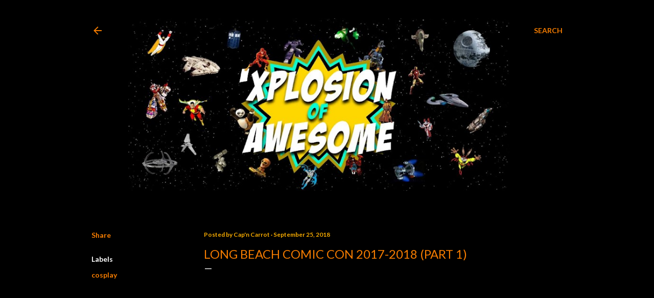

--- FILE ---
content_type: text/html; charset=UTF-8
request_url: https://www.xplosionofawesome.com/2018/09/long-beach-comic-con-2017-2018-part-1.html
body_size: 45184
content:
<!DOCTYPE html>
<html dir='ltr' lang='en'>
<head>
<meta content='width=device-width, initial-scale=1' name='viewport'/>
<title>Long Beach Comic Con 2017-2018 (Part 1)</title>
<meta content='text/html; charset=UTF-8' http-equiv='Content-Type'/>
<!-- Chrome, Firefox OS and Opera -->
<meta content='#000000' name='theme-color'/>
<!-- Windows Phone -->
<meta content='#000000' name='msapplication-navbutton-color'/>
<meta content='blogger' name='generator'/>
<link href='https://www.xplosionofawesome.com/favicon.ico' rel='icon' type='image/x-icon'/>
<link href='https://www.xplosionofawesome.com/2018/09/long-beach-comic-con-2017-2018-part-1.html' rel='canonical'/>
<link rel="alternate" type="application/atom+xml" title="&#39;Xplosion of Awesome - Atom" href="https://www.xplosionofawesome.com/feeds/posts/default" />
<link rel="alternate" type="application/rss+xml" title="&#39;Xplosion of Awesome - RSS" href="https://www.xplosionofawesome.com/feeds/posts/default?alt=rss" />
<link rel="service.post" type="application/atom+xml" title="&#39;Xplosion of Awesome - Atom" href="https://www.blogger.com/feeds/2128023454920816519/posts/default" />

<link rel="alternate" type="application/atom+xml" title="&#39;Xplosion of Awesome - Atom" href="https://www.xplosionofawesome.com/feeds/3113589994397142692/comments/default" />
<!--Can't find substitution for tag [blog.ieCssRetrofitLinks]-->
<link href='https://i.ytimg.com/vi/URPpqdNKUR0/hqdefault.jpg' rel='image_src'/>
<meta content='https://www.xplosionofawesome.com/2018/09/long-beach-comic-con-2017-2018-part-1.html' property='og:url'/>
<meta content='Long Beach Comic Con 2017-2018 (Part 1)' property='og:title'/>
<meta content='' property='og:description'/>
<meta content='https://lh3.googleusercontent.com/blogger_img_proxy/AEn0k_uroZce7_eEssqpqJozvy5xfSbLQjEziqdJtxNvYQhgXhpKDoQ_X-1FB3ghFUpoYTwrcNYvfSyBWrBZ-9P_0_q1wI7RxzK7VmcUaQEl_wxRgVmCEQ=w1200-h630-n-k-no-nu' property='og:image'/>
<style type='text/css'>@font-face{font-family:'EB Garamond';font-style:normal;font-weight:400;font-display:swap;src:url(//fonts.gstatic.com/s/ebgaramond/v32/SlGDmQSNjdsmc35JDF1K5E55YMjF_7DPuGi-6_RkCY9_WamXgHlIbvw.woff2)format('woff2');unicode-range:U+0460-052F,U+1C80-1C8A,U+20B4,U+2DE0-2DFF,U+A640-A69F,U+FE2E-FE2F;}@font-face{font-family:'EB Garamond';font-style:normal;font-weight:400;font-display:swap;src:url(//fonts.gstatic.com/s/ebgaramond/v32/SlGDmQSNjdsmc35JDF1K5E55YMjF_7DPuGi-6_RkAI9_WamXgHlIbvw.woff2)format('woff2');unicode-range:U+0301,U+0400-045F,U+0490-0491,U+04B0-04B1,U+2116;}@font-face{font-family:'EB Garamond';font-style:normal;font-weight:400;font-display:swap;src:url(//fonts.gstatic.com/s/ebgaramond/v32/SlGDmQSNjdsmc35JDF1K5E55YMjF_7DPuGi-6_RkCI9_WamXgHlIbvw.woff2)format('woff2');unicode-range:U+1F00-1FFF;}@font-face{font-family:'EB Garamond';font-style:normal;font-weight:400;font-display:swap;src:url(//fonts.gstatic.com/s/ebgaramond/v32/SlGDmQSNjdsmc35JDF1K5E55YMjF_7DPuGi-6_RkB49_WamXgHlIbvw.woff2)format('woff2');unicode-range:U+0370-0377,U+037A-037F,U+0384-038A,U+038C,U+038E-03A1,U+03A3-03FF;}@font-face{font-family:'EB Garamond';font-style:normal;font-weight:400;font-display:swap;src:url(//fonts.gstatic.com/s/ebgaramond/v32/SlGDmQSNjdsmc35JDF1K5E55YMjF_7DPuGi-6_RkC49_WamXgHlIbvw.woff2)format('woff2');unicode-range:U+0102-0103,U+0110-0111,U+0128-0129,U+0168-0169,U+01A0-01A1,U+01AF-01B0,U+0300-0301,U+0303-0304,U+0308-0309,U+0323,U+0329,U+1EA0-1EF9,U+20AB;}@font-face{font-family:'EB Garamond';font-style:normal;font-weight:400;font-display:swap;src:url(//fonts.gstatic.com/s/ebgaramond/v32/SlGDmQSNjdsmc35JDF1K5E55YMjF_7DPuGi-6_RkCo9_WamXgHlIbvw.woff2)format('woff2');unicode-range:U+0100-02BA,U+02BD-02C5,U+02C7-02CC,U+02CE-02D7,U+02DD-02FF,U+0304,U+0308,U+0329,U+1D00-1DBF,U+1E00-1E9F,U+1EF2-1EFF,U+2020,U+20A0-20AB,U+20AD-20C0,U+2113,U+2C60-2C7F,U+A720-A7FF;}@font-face{font-family:'EB Garamond';font-style:normal;font-weight:400;font-display:swap;src:url(//fonts.gstatic.com/s/ebgaramond/v32/SlGDmQSNjdsmc35JDF1K5E55YMjF_7DPuGi-6_RkBI9_WamXgHlI.woff2)format('woff2');unicode-range:U+0000-00FF,U+0131,U+0152-0153,U+02BB-02BC,U+02C6,U+02DA,U+02DC,U+0304,U+0308,U+0329,U+2000-206F,U+20AC,U+2122,U+2191,U+2193,U+2212,U+2215,U+FEFF,U+FFFD;}@font-face{font-family:'Lato';font-style:normal;font-weight:300;font-display:swap;src:url(//fonts.gstatic.com/s/lato/v25/S6u9w4BMUTPHh7USSwaPGQ3q5d0N7w.woff2)format('woff2');unicode-range:U+0100-02BA,U+02BD-02C5,U+02C7-02CC,U+02CE-02D7,U+02DD-02FF,U+0304,U+0308,U+0329,U+1D00-1DBF,U+1E00-1E9F,U+1EF2-1EFF,U+2020,U+20A0-20AB,U+20AD-20C0,U+2113,U+2C60-2C7F,U+A720-A7FF;}@font-face{font-family:'Lato';font-style:normal;font-weight:300;font-display:swap;src:url(//fonts.gstatic.com/s/lato/v25/S6u9w4BMUTPHh7USSwiPGQ3q5d0.woff2)format('woff2');unicode-range:U+0000-00FF,U+0131,U+0152-0153,U+02BB-02BC,U+02C6,U+02DA,U+02DC,U+0304,U+0308,U+0329,U+2000-206F,U+20AC,U+2122,U+2191,U+2193,U+2212,U+2215,U+FEFF,U+FFFD;}@font-face{font-family:'Lato';font-style:normal;font-weight:400;font-display:swap;src:url(//fonts.gstatic.com/s/lato/v25/S6uyw4BMUTPHjxAwXiWtFCfQ7A.woff2)format('woff2');unicode-range:U+0100-02BA,U+02BD-02C5,U+02C7-02CC,U+02CE-02D7,U+02DD-02FF,U+0304,U+0308,U+0329,U+1D00-1DBF,U+1E00-1E9F,U+1EF2-1EFF,U+2020,U+20A0-20AB,U+20AD-20C0,U+2113,U+2C60-2C7F,U+A720-A7FF;}@font-face{font-family:'Lato';font-style:normal;font-weight:400;font-display:swap;src:url(//fonts.gstatic.com/s/lato/v25/S6uyw4BMUTPHjx4wXiWtFCc.woff2)format('woff2');unicode-range:U+0000-00FF,U+0131,U+0152-0153,U+02BB-02BC,U+02C6,U+02DA,U+02DC,U+0304,U+0308,U+0329,U+2000-206F,U+20AC,U+2122,U+2191,U+2193,U+2212,U+2215,U+FEFF,U+FFFD;}@font-face{font-family:'Lato';font-style:normal;font-weight:700;font-display:swap;src:url(//fonts.gstatic.com/s/lato/v25/S6u9w4BMUTPHh6UVSwaPGQ3q5d0N7w.woff2)format('woff2');unicode-range:U+0100-02BA,U+02BD-02C5,U+02C7-02CC,U+02CE-02D7,U+02DD-02FF,U+0304,U+0308,U+0329,U+1D00-1DBF,U+1E00-1E9F,U+1EF2-1EFF,U+2020,U+20A0-20AB,U+20AD-20C0,U+2113,U+2C60-2C7F,U+A720-A7FF;}@font-face{font-family:'Lato';font-style:normal;font-weight:700;font-display:swap;src:url(//fonts.gstatic.com/s/lato/v25/S6u9w4BMUTPHh6UVSwiPGQ3q5d0.woff2)format('woff2');unicode-range:U+0000-00FF,U+0131,U+0152-0153,U+02BB-02BC,U+02C6,U+02DA,U+02DC,U+0304,U+0308,U+0329,U+2000-206F,U+20AC,U+2122,U+2191,U+2193,U+2212,U+2215,U+FEFF,U+FFFD;}@font-face{font-family:'Lora';font-style:normal;font-weight:400;font-display:swap;src:url(//fonts.gstatic.com/s/lora/v37/0QI6MX1D_JOuGQbT0gvTJPa787weuxJMkq18ndeYxZ2JTg.woff2)format('woff2');unicode-range:U+0460-052F,U+1C80-1C8A,U+20B4,U+2DE0-2DFF,U+A640-A69F,U+FE2E-FE2F;}@font-face{font-family:'Lora';font-style:normal;font-weight:400;font-display:swap;src:url(//fonts.gstatic.com/s/lora/v37/0QI6MX1D_JOuGQbT0gvTJPa787weuxJFkq18ndeYxZ2JTg.woff2)format('woff2');unicode-range:U+0301,U+0400-045F,U+0490-0491,U+04B0-04B1,U+2116;}@font-face{font-family:'Lora';font-style:normal;font-weight:400;font-display:swap;src:url(//fonts.gstatic.com/s/lora/v37/0QI6MX1D_JOuGQbT0gvTJPa787weuxI9kq18ndeYxZ2JTg.woff2)format('woff2');unicode-range:U+0302-0303,U+0305,U+0307-0308,U+0310,U+0312,U+0315,U+031A,U+0326-0327,U+032C,U+032F-0330,U+0332-0333,U+0338,U+033A,U+0346,U+034D,U+0391-03A1,U+03A3-03A9,U+03B1-03C9,U+03D1,U+03D5-03D6,U+03F0-03F1,U+03F4-03F5,U+2016-2017,U+2034-2038,U+203C,U+2040,U+2043,U+2047,U+2050,U+2057,U+205F,U+2070-2071,U+2074-208E,U+2090-209C,U+20D0-20DC,U+20E1,U+20E5-20EF,U+2100-2112,U+2114-2115,U+2117-2121,U+2123-214F,U+2190,U+2192,U+2194-21AE,U+21B0-21E5,U+21F1-21F2,U+21F4-2211,U+2213-2214,U+2216-22FF,U+2308-230B,U+2310,U+2319,U+231C-2321,U+2336-237A,U+237C,U+2395,U+239B-23B7,U+23D0,U+23DC-23E1,U+2474-2475,U+25AF,U+25B3,U+25B7,U+25BD,U+25C1,U+25CA,U+25CC,U+25FB,U+266D-266F,U+27C0-27FF,U+2900-2AFF,U+2B0E-2B11,U+2B30-2B4C,U+2BFE,U+3030,U+FF5B,U+FF5D,U+1D400-1D7FF,U+1EE00-1EEFF;}@font-face{font-family:'Lora';font-style:normal;font-weight:400;font-display:swap;src:url(//fonts.gstatic.com/s/lora/v37/0QI6MX1D_JOuGQbT0gvTJPa787weuxIvkq18ndeYxZ2JTg.woff2)format('woff2');unicode-range:U+0001-000C,U+000E-001F,U+007F-009F,U+20DD-20E0,U+20E2-20E4,U+2150-218F,U+2190,U+2192,U+2194-2199,U+21AF,U+21E6-21F0,U+21F3,U+2218-2219,U+2299,U+22C4-22C6,U+2300-243F,U+2440-244A,U+2460-24FF,U+25A0-27BF,U+2800-28FF,U+2921-2922,U+2981,U+29BF,U+29EB,U+2B00-2BFF,U+4DC0-4DFF,U+FFF9-FFFB,U+10140-1018E,U+10190-1019C,U+101A0,U+101D0-101FD,U+102E0-102FB,U+10E60-10E7E,U+1D2C0-1D2D3,U+1D2E0-1D37F,U+1F000-1F0FF,U+1F100-1F1AD,U+1F1E6-1F1FF,U+1F30D-1F30F,U+1F315,U+1F31C,U+1F31E,U+1F320-1F32C,U+1F336,U+1F378,U+1F37D,U+1F382,U+1F393-1F39F,U+1F3A7-1F3A8,U+1F3AC-1F3AF,U+1F3C2,U+1F3C4-1F3C6,U+1F3CA-1F3CE,U+1F3D4-1F3E0,U+1F3ED,U+1F3F1-1F3F3,U+1F3F5-1F3F7,U+1F408,U+1F415,U+1F41F,U+1F426,U+1F43F,U+1F441-1F442,U+1F444,U+1F446-1F449,U+1F44C-1F44E,U+1F453,U+1F46A,U+1F47D,U+1F4A3,U+1F4B0,U+1F4B3,U+1F4B9,U+1F4BB,U+1F4BF,U+1F4C8-1F4CB,U+1F4D6,U+1F4DA,U+1F4DF,U+1F4E3-1F4E6,U+1F4EA-1F4ED,U+1F4F7,U+1F4F9-1F4FB,U+1F4FD-1F4FE,U+1F503,U+1F507-1F50B,U+1F50D,U+1F512-1F513,U+1F53E-1F54A,U+1F54F-1F5FA,U+1F610,U+1F650-1F67F,U+1F687,U+1F68D,U+1F691,U+1F694,U+1F698,U+1F6AD,U+1F6B2,U+1F6B9-1F6BA,U+1F6BC,U+1F6C6-1F6CF,U+1F6D3-1F6D7,U+1F6E0-1F6EA,U+1F6F0-1F6F3,U+1F6F7-1F6FC,U+1F700-1F7FF,U+1F800-1F80B,U+1F810-1F847,U+1F850-1F859,U+1F860-1F887,U+1F890-1F8AD,U+1F8B0-1F8BB,U+1F8C0-1F8C1,U+1F900-1F90B,U+1F93B,U+1F946,U+1F984,U+1F996,U+1F9E9,U+1FA00-1FA6F,U+1FA70-1FA7C,U+1FA80-1FA89,U+1FA8F-1FAC6,U+1FACE-1FADC,U+1FADF-1FAE9,U+1FAF0-1FAF8,U+1FB00-1FBFF;}@font-face{font-family:'Lora';font-style:normal;font-weight:400;font-display:swap;src:url(//fonts.gstatic.com/s/lora/v37/0QI6MX1D_JOuGQbT0gvTJPa787weuxJOkq18ndeYxZ2JTg.woff2)format('woff2');unicode-range:U+0102-0103,U+0110-0111,U+0128-0129,U+0168-0169,U+01A0-01A1,U+01AF-01B0,U+0300-0301,U+0303-0304,U+0308-0309,U+0323,U+0329,U+1EA0-1EF9,U+20AB;}@font-face{font-family:'Lora';font-style:normal;font-weight:400;font-display:swap;src:url(//fonts.gstatic.com/s/lora/v37/0QI6MX1D_JOuGQbT0gvTJPa787weuxJPkq18ndeYxZ2JTg.woff2)format('woff2');unicode-range:U+0100-02BA,U+02BD-02C5,U+02C7-02CC,U+02CE-02D7,U+02DD-02FF,U+0304,U+0308,U+0329,U+1D00-1DBF,U+1E00-1E9F,U+1EF2-1EFF,U+2020,U+20A0-20AB,U+20AD-20C0,U+2113,U+2C60-2C7F,U+A720-A7FF;}@font-face{font-family:'Lora';font-style:normal;font-weight:400;font-display:swap;src:url(//fonts.gstatic.com/s/lora/v37/0QI6MX1D_JOuGQbT0gvTJPa787weuxJBkq18ndeYxZ0.woff2)format('woff2');unicode-range:U+0000-00FF,U+0131,U+0152-0153,U+02BB-02BC,U+02C6,U+02DA,U+02DC,U+0304,U+0308,U+0329,U+2000-206F,U+20AC,U+2122,U+2191,U+2193,U+2212,U+2215,U+FEFF,U+FFFD;}@font-face{font-family:'Montserrat';font-style:normal;font-weight:400;font-display:swap;src:url(//fonts.gstatic.com/s/montserrat/v31/JTUSjIg1_i6t8kCHKm459WRhyyTh89ZNpQ.woff2)format('woff2');unicode-range:U+0460-052F,U+1C80-1C8A,U+20B4,U+2DE0-2DFF,U+A640-A69F,U+FE2E-FE2F;}@font-face{font-family:'Montserrat';font-style:normal;font-weight:400;font-display:swap;src:url(//fonts.gstatic.com/s/montserrat/v31/JTUSjIg1_i6t8kCHKm459W1hyyTh89ZNpQ.woff2)format('woff2');unicode-range:U+0301,U+0400-045F,U+0490-0491,U+04B0-04B1,U+2116;}@font-face{font-family:'Montserrat';font-style:normal;font-weight:400;font-display:swap;src:url(//fonts.gstatic.com/s/montserrat/v31/JTUSjIg1_i6t8kCHKm459WZhyyTh89ZNpQ.woff2)format('woff2');unicode-range:U+0102-0103,U+0110-0111,U+0128-0129,U+0168-0169,U+01A0-01A1,U+01AF-01B0,U+0300-0301,U+0303-0304,U+0308-0309,U+0323,U+0329,U+1EA0-1EF9,U+20AB;}@font-face{font-family:'Montserrat';font-style:normal;font-weight:400;font-display:swap;src:url(//fonts.gstatic.com/s/montserrat/v31/JTUSjIg1_i6t8kCHKm459WdhyyTh89ZNpQ.woff2)format('woff2');unicode-range:U+0100-02BA,U+02BD-02C5,U+02C7-02CC,U+02CE-02D7,U+02DD-02FF,U+0304,U+0308,U+0329,U+1D00-1DBF,U+1E00-1E9F,U+1EF2-1EFF,U+2020,U+20A0-20AB,U+20AD-20C0,U+2113,U+2C60-2C7F,U+A720-A7FF;}@font-face{font-family:'Montserrat';font-style:normal;font-weight:400;font-display:swap;src:url(//fonts.gstatic.com/s/montserrat/v31/JTUSjIg1_i6t8kCHKm459WlhyyTh89Y.woff2)format('woff2');unicode-range:U+0000-00FF,U+0131,U+0152-0153,U+02BB-02BC,U+02C6,U+02DA,U+02DC,U+0304,U+0308,U+0329,U+2000-206F,U+20AC,U+2122,U+2191,U+2193,U+2212,U+2215,U+FEFF,U+FFFD;}@font-face{font-family:'Montserrat';font-style:normal;font-weight:700;font-display:swap;src:url(//fonts.gstatic.com/s/montserrat/v31/JTUSjIg1_i6t8kCHKm459WRhyyTh89ZNpQ.woff2)format('woff2');unicode-range:U+0460-052F,U+1C80-1C8A,U+20B4,U+2DE0-2DFF,U+A640-A69F,U+FE2E-FE2F;}@font-face{font-family:'Montserrat';font-style:normal;font-weight:700;font-display:swap;src:url(//fonts.gstatic.com/s/montserrat/v31/JTUSjIg1_i6t8kCHKm459W1hyyTh89ZNpQ.woff2)format('woff2');unicode-range:U+0301,U+0400-045F,U+0490-0491,U+04B0-04B1,U+2116;}@font-face{font-family:'Montserrat';font-style:normal;font-weight:700;font-display:swap;src:url(//fonts.gstatic.com/s/montserrat/v31/JTUSjIg1_i6t8kCHKm459WZhyyTh89ZNpQ.woff2)format('woff2');unicode-range:U+0102-0103,U+0110-0111,U+0128-0129,U+0168-0169,U+01A0-01A1,U+01AF-01B0,U+0300-0301,U+0303-0304,U+0308-0309,U+0323,U+0329,U+1EA0-1EF9,U+20AB;}@font-face{font-family:'Montserrat';font-style:normal;font-weight:700;font-display:swap;src:url(//fonts.gstatic.com/s/montserrat/v31/JTUSjIg1_i6t8kCHKm459WdhyyTh89ZNpQ.woff2)format('woff2');unicode-range:U+0100-02BA,U+02BD-02C5,U+02C7-02CC,U+02CE-02D7,U+02DD-02FF,U+0304,U+0308,U+0329,U+1D00-1DBF,U+1E00-1E9F,U+1EF2-1EFF,U+2020,U+20A0-20AB,U+20AD-20C0,U+2113,U+2C60-2C7F,U+A720-A7FF;}@font-face{font-family:'Montserrat';font-style:normal;font-weight:700;font-display:swap;src:url(//fonts.gstatic.com/s/montserrat/v31/JTUSjIg1_i6t8kCHKm459WlhyyTh89Y.woff2)format('woff2');unicode-range:U+0000-00FF,U+0131,U+0152-0153,U+02BB-02BC,U+02C6,U+02DA,U+02DC,U+0304,U+0308,U+0329,U+2000-206F,U+20AC,U+2122,U+2191,U+2193,U+2212,U+2215,U+FEFF,U+FFFD;}</style>
<style id='page-skin-1' type='text/css'><!--
/*! normalize.css v3.0.1 | MIT License | git.io/normalize */html{font-family:sans-serif;-ms-text-size-adjust:100%;-webkit-text-size-adjust:100%}body{margin:0}article,aside,details,figcaption,figure,footer,header,hgroup,main,nav,section,summary{display:block}audio,canvas,progress,video{display:inline-block;vertical-align:baseline}audio:not([controls]){display:none;height:0}[hidden],template{display:none}a{background:transparent}a:active,a:hover{outline:0}abbr[title]{border-bottom:1px dotted}b,strong{font-weight:bold}dfn{font-style:italic}h1{font-size:2em;margin:.67em 0}mark{background:#ff0;color:#000}small{font-size:80%}sub,sup{font-size:75%;line-height:0;position:relative;vertical-align:baseline}sup{top:-0.5em}sub{bottom:-0.25em}img{border:0}svg:not(:root){overflow:hidden}figure{margin:1em 40px}hr{-moz-box-sizing:content-box;box-sizing:content-box;height:0}pre{overflow:auto}code,kbd,pre,samp{font-family:monospace,monospace;font-size:1em}button,input,optgroup,select,textarea{color:inherit;font:inherit;margin:0}button{overflow:visible}button,select{text-transform:none}button,html input[type="button"],input[type="reset"],input[type="submit"]{-webkit-appearance:button;cursor:pointer}button[disabled],html input[disabled]{cursor:default}button::-moz-focus-inner,input::-moz-focus-inner{border:0;padding:0}input{line-height:normal}input[type="checkbox"],input[type="radio"]{box-sizing:border-box;padding:0}input[type="number"]::-webkit-inner-spin-button,input[type="number"]::-webkit-outer-spin-button{height:auto}input[type="search"]{-webkit-appearance:textfield;-moz-box-sizing:content-box;-webkit-box-sizing:content-box;box-sizing:content-box}input[type="search"]::-webkit-search-cancel-button,input[type="search"]::-webkit-search-decoration{-webkit-appearance:none}fieldset{border:1px solid #c0c0c0;margin:0 2px;padding:.35em .625em .75em}legend{border:0;padding:0}textarea{overflow:auto}optgroup{font-weight:bold}table{border-collapse:collapse;border-spacing:0}td,th{padding:0}
/*!************************************************
* Blogger Template Style
* Name: Soho
**************************************************/
body{
overflow-wrap:break-word;
word-break:break-word;
word-wrap:break-word
}
.hidden{
display:none
}
.invisible{
visibility:hidden
}
.container::after,.float-container::after{
clear:both;
content:"";
display:table
}
.clearboth{
clear:both
}
#comments .comment .comment-actions,.subscribe-popup .FollowByEmail .follow-by-email-submit{
background:0 0;
border:0;
box-shadow:none;
color:#F57C00;
cursor:pointer;
font-size:14px;
font-weight:700;
outline:0;
text-decoration:none;
text-transform:uppercase;
width:auto
}
.dim-overlay{
background-color:rgba(0,0,0,.54);
height:100vh;
left:0;
position:fixed;
top:0;
width:100%
}
#sharing-dim-overlay{
background-color:transparent
}
input::-ms-clear{
display:none
}
.blogger-logo,.svg-icon-24.blogger-logo{
fill:#ff9800;
opacity:1
}
.loading-spinner-large{
-webkit-animation:mspin-rotate 1.568s infinite linear;
animation:mspin-rotate 1.568s infinite linear;
height:48px;
overflow:hidden;
position:absolute;
width:48px;
z-index:200
}
.loading-spinner-large>div{
-webkit-animation:mspin-revrot 5332ms infinite steps(4);
animation:mspin-revrot 5332ms infinite steps(4)
}
.loading-spinner-large>div>div{
-webkit-animation:mspin-singlecolor-large-film 1333ms infinite steps(81);
animation:mspin-singlecolor-large-film 1333ms infinite steps(81);
background-size:100%;
height:48px;
width:3888px
}
.mspin-black-large>div>div,.mspin-grey_54-large>div>div{
background-image:url(https://www.blogblog.com/indie/mspin_black_large.svg)
}
.mspin-white-large>div>div{
background-image:url(https://www.blogblog.com/indie/mspin_white_large.svg)
}
.mspin-grey_54-large{
opacity:.54
}
@-webkit-keyframes mspin-singlecolor-large-film{
from{
-webkit-transform:translateX(0);
transform:translateX(0)
}
to{
-webkit-transform:translateX(-3888px);
transform:translateX(-3888px)
}
}
@keyframes mspin-singlecolor-large-film{
from{
-webkit-transform:translateX(0);
transform:translateX(0)
}
to{
-webkit-transform:translateX(-3888px);
transform:translateX(-3888px)
}
}
@-webkit-keyframes mspin-rotate{
from{
-webkit-transform:rotate(0);
transform:rotate(0)
}
to{
-webkit-transform:rotate(360deg);
transform:rotate(360deg)
}
}
@keyframes mspin-rotate{
from{
-webkit-transform:rotate(0);
transform:rotate(0)
}
to{
-webkit-transform:rotate(360deg);
transform:rotate(360deg)
}
}
@-webkit-keyframes mspin-revrot{
from{
-webkit-transform:rotate(0);
transform:rotate(0)
}
to{
-webkit-transform:rotate(-360deg);
transform:rotate(-360deg)
}
}
@keyframes mspin-revrot{
from{
-webkit-transform:rotate(0);
transform:rotate(0)
}
to{
-webkit-transform:rotate(-360deg);
transform:rotate(-360deg)
}
}
.skip-navigation{
background-color:#fff;
box-sizing:border-box;
color:#000;
display:block;
height:0;
left:0;
line-height:50px;
overflow:hidden;
padding-top:0;
position:fixed;
text-align:center;
top:0;
-webkit-transition:box-shadow .3s,height .3s,padding-top .3s;
transition:box-shadow .3s,height .3s,padding-top .3s;
width:100%;
z-index:900
}
.skip-navigation:focus{
box-shadow:0 4px 5px 0 rgba(0,0,0,.14),0 1px 10px 0 rgba(0,0,0,.12),0 2px 4px -1px rgba(0,0,0,.2);
height:50px
}
#main{
outline:0
}
.main-heading{
position:absolute;
clip:rect(1px,1px,1px,1px);
padding:0;
border:0;
height:1px;
width:1px;
overflow:hidden
}
.Attribution{
margin-top:1em;
text-align:center
}
.Attribution .blogger img,.Attribution .blogger svg{
vertical-align:bottom
}
.Attribution .blogger img{
margin-right:.5em
}
.Attribution div{
line-height:24px;
margin-top:.5em
}
.Attribution .copyright,.Attribution .image-attribution{
font-size:.7em;
margin-top:1.5em
}
.BLOG_mobile_video_class{
display:none
}
.bg-photo{
background-attachment:scroll!important
}
body .CSS_LIGHTBOX{
z-index:900
}
.extendable .show-less,.extendable .show-more{
border-color:#F57C00;
color:#F57C00;
margin-top:8px
}
.extendable .show-less.hidden,.extendable .show-more.hidden{
display:none
}
.inline-ad{
display:none;
max-width:100%;
overflow:hidden
}
.adsbygoogle{
display:block
}
#cookieChoiceInfo{
bottom:0;
top:auto
}
iframe.b-hbp-video{
border:0
}
.post{
text-align: justify;
}
.post-body img{
max-width:100%
}
.post-body iframe{
max-width:100%
}
.post-body a[imageanchor="1"]{
display:inline-block
}
.byline{
margin-right:1em
}
.byline:last-child{
margin-right:0
}
.link-copied-dialog{
max-width:520px;
outline:0
}
.link-copied-dialog .modal-dialog-buttons{
margin-top:8px
}
.link-copied-dialog .goog-buttonset-default{
background:0 0;
border:0
}
.link-copied-dialog .goog-buttonset-default:focus{
outline:0
}
.paging-control-container{
margin-bottom:16px
}
.paging-control-container .paging-control{
display:inline-block
}
.paging-control-container .comment-range-text::after,.paging-control-container .paging-control{
color:#F57C00
}
.paging-control-container .comment-range-text,.paging-control-container .paging-control{
margin-right:8px
}
.paging-control-container .comment-range-text::after,.paging-control-container .paging-control::after{
content:"\b7";
cursor:default;
padding-left:8px;
pointer-events:none
}
.paging-control-container .comment-range-text:last-child::after,.paging-control-container .paging-control:last-child::after{
content:none
}
.byline.reactions iframe{
height:20px
}
.b-notification{
color:#000;
background-color:#fff;
border-bottom:solid 1px #000;
box-sizing:border-box;
padding:16px 32px;
text-align:center
}
.b-notification.visible{
-webkit-transition:margin-top .3s cubic-bezier(.4,0,.2,1);
transition:margin-top .3s cubic-bezier(.4,0,.2,1)
}
.b-notification.invisible{
position:absolute
}
.b-notification-close{
position:absolute;
right:8px;
top:8px
}
.no-posts-message{
line-height:40px;
text-align:center
}
@media screen and (max-width:1162px){
body.item-view .post-body a[imageanchor="1"][style*="float: left;"],body.item-view .post-body a[imageanchor="1"][style*="float: right;"]{
float:none!important;
clear:none!important
}
body.item-view .post-body a[imageanchor="1"] img{
display:block;
height:auto;
margin:0 auto
}
body.item-view .post-body>.separator:first-child>a[imageanchor="1"]:first-child{
margin-top:20px
}
.post-body a[imageanchor]{
display:block
}
body.item-view .post-body a[imageanchor="1"]{
margin-left:0!important;
margin-right:0!important
}
body.item-view .post-body a[imageanchor="1"]+a[imageanchor="1"]{
margin-top:16px
}
}
.item-control{
display:none
}
#comments{
border-top:1px dashed rgba(0,0,0,.54);
margin-top:20px;
padding:20px
}
#comments .comment-thread ol{
margin:0;
padding-left:0;
padding-left:0
}
#comments .comment .comment-replybox-single,#comments .comment-thread .comment-replies{
margin-left:60px
}
#comments .comment-thread .thread-count{
display:none
}
#comments .comment{
list-style-type:none;
padding:0 0 30px;
position:relative
}
#comments .comment .comment{
padding-bottom:8px
}
.comment .avatar-image-container{
position:absolute
}
.comment .avatar-image-container img{
border-radius:50%
}
.avatar-image-container svg,.comment .avatar-image-container .avatar-icon{
border-radius:50%;
border:solid 1px #ffffff;
box-sizing:border-box;
fill:#ffffff;
height:35px;
margin:0;
padding:7px;
width:35px
}
.comment .comment-block{
margin-top:10px;
margin-left:60px;
padding-bottom:0
}
#comments .comment-author-header-wrapper{
margin-left:40px
}
#comments .comment .thread-expanded .comment-block{
padding-bottom:20px
}
#comments .comment .comment-header .user,#comments .comment .comment-header .user a{
color:#ffffff;
font-style:normal;
font-weight:700
}
#comments .comment .comment-actions{
bottom:0;
margin-bottom:15px;
position:absolute
}
#comments .comment .comment-actions>*{
margin-right:8px
}
#comments .comment .comment-header .datetime{
bottom:0;
color:rgba(255, 255, 255, 0.54);
display:inline-block;
font-size:13px;
font-style:italic;
margin-left:8px
}
#comments .comment .comment-footer .comment-timestamp a,#comments .comment .comment-header .datetime a{
color:rgba(255, 255, 255, 0.54)
}
#comments .comment .comment-content,.comment .comment-body{
margin-top:12px;
word-break:break-word
}
.comment-body{
margin-bottom:12px
}
#comments.embed[data-num-comments="0"]{
border:0;
margin-top:0;
padding-top:0
}
#comments.embed[data-num-comments="0"] #comment-post-message,#comments.embed[data-num-comments="0"] div.comment-form>p,#comments.embed[data-num-comments="0"] p.comment-footer{
display:none
}
#comment-editor-src{
display:none
}
.comments .comments-content .loadmore.loaded{
max-height:0;
opacity:0;
overflow:hidden
}
.extendable .remaining-items{
height:0;
overflow:hidden;
-webkit-transition:height .3s cubic-bezier(.4,0,.2,1);
transition:height .3s cubic-bezier(.4,0,.2,1)
}
.extendable .remaining-items.expanded{
height:auto
}
.svg-icon-24,.svg-icon-24-button{
cursor:pointer;
height:24px;
width:24px;
min-width:24px
}
.touch-icon{
margin:-12px;
padding:12px
}
.touch-icon:active,.touch-icon:focus{
background-color:rgba(153,153,153,.4);
border-radius:50%
}
svg:not(:root).touch-icon{
overflow:visible
}
html[dir=rtl] .rtl-reversible-icon{
-webkit-transform:scaleX(-1);
-ms-transform:scaleX(-1);
transform:scaleX(-1)
}
.svg-icon-24-button,.touch-icon-button{
background:0 0;
border:0;
margin:0;
outline:0;
padding:0
}
.touch-icon-button .touch-icon:active,.touch-icon-button .touch-icon:focus{
background-color:transparent
}
.touch-icon-button:active .touch-icon,.touch-icon-button:focus .touch-icon{
background-color:rgba(153,153,153,.4);
border-radius:50%
}
.Profile .default-avatar-wrapper .avatar-icon{
border-radius:50%;
border:solid 1px #ffffff;
box-sizing:border-box;
fill:#ffffff;
margin:0
}
.Profile .individual .default-avatar-wrapper .avatar-icon{
padding:25px
}
.Profile .individual .avatar-icon,.Profile .individual .profile-img{
height:120px;
width:120px
}
.Profile .team .default-avatar-wrapper .avatar-icon{
padding:8px
}
.Profile .team .avatar-icon,.Profile .team .default-avatar-wrapper,.Profile .team .profile-img{
height:40px;
width:40px
}
.snippet-container{
margin:0;
position:relative;
overflow:hidden
}
.snippet-fade{
bottom:0;
box-sizing:border-box;
position:absolute;
width:96px
}
.snippet-fade{
right:0
}
.snippet-fade:after{
content:"\2026"
}
.snippet-fade:after{
float:right
}
.centered-top-container.sticky{
left:0;
position:fixed;
right:0;
top:0;
width:auto;
z-index:50;
-webkit-transition-property:opacity,-webkit-transform;
transition-property:opacity,-webkit-transform;
transition-property:transform,opacity;
transition-property:transform,opacity,-webkit-transform;
-webkit-transition-duration:.2s;
transition-duration:.2s;
-webkit-transition-timing-function:cubic-bezier(.4,0,.2,1);
transition-timing-function:cubic-bezier(.4,0,.2,1)
}
.centered-top-placeholder{
display:none
}
.collapsed-header .centered-top-placeholder{
display:block
}
.centered-top-container .Header .replaced h1,.centered-top-placeholder .Header .replaced h1{
display:none
}
.centered-top-container.sticky .Header .replaced h1{
display:block
}
.centered-top-container.sticky .Header .header-widget{
background:0 0
}
.centered-top-container.sticky .Header .header-image-wrapper{
display:none
}
.centered-top-container img,.centered-top-placeholder img{
max-width:100%
}
.collapsible{
-webkit-transition:height .3s cubic-bezier(.4,0,.2,1);
transition:height .3s cubic-bezier(.4,0,.2,1)
}
.collapsible,.collapsible>summary{
display:block;
overflow:hidden
}
.collapsible>:not(summary){
display:none
}
.collapsible[open]>:not(summary){
display:block
}
.collapsible:focus,.collapsible>summary:focus{
outline:0
}
.collapsible>summary{
cursor:pointer;
display:block;
padding:0
}
.collapsible:focus>summary,.collapsible>summary:focus{
background-color:transparent
}
.collapsible>summary::-webkit-details-marker{
display:none
}
.collapsible-title{
-webkit-box-align:center;
-webkit-align-items:center;
-ms-flex-align:center;
align-items:center;
display:-webkit-box;
display:-webkit-flex;
display:-ms-flexbox;
display:flex
}
.collapsible-title .title{
-webkit-box-flex:1;
-webkit-flex:1 1 auto;
-ms-flex:1 1 auto;
flex:1 1 auto;
-webkit-box-ordinal-group:1;
-webkit-order:0;
-ms-flex-order:0;
order:0;
overflow:hidden;
text-overflow:ellipsis;
white-space:nowrap
}
.collapsible-title .chevron-down,.collapsible[open] .collapsible-title .chevron-up{
display:block
}
.collapsible-title .chevron-up,.collapsible[open] .collapsible-title .chevron-down{
display:none
}
.flat-button{
cursor:pointer;
display:inline-block;
font-weight:700;
text-transform:uppercase;
border-radius:2px;
padding:8px;
margin:-8px
}
.flat-icon-button{
background:0 0;
border:0;
margin:0;
outline:0;
padding:0;
margin:-12px;
padding:12px;
cursor:pointer;
box-sizing:content-box;
display:inline-block;
line-height:0
}
.flat-icon-button,.flat-icon-button .splash-wrapper{
border-radius:50%
}
.flat-icon-button .splash.animate{
-webkit-animation-duration:.3s;
animation-duration:.3s
}
.overflowable-container{
max-height:28px;
overflow:hidden;
position:relative
}
.overflow-button{
cursor:pointer
}
#overflowable-dim-overlay{
background:0 0
}
.overflow-popup{
box-shadow:0 2px 2px 0 rgba(0,0,0,.14),0 3px 1px -2px rgba(0,0,0,.2),0 1px 5px 0 rgba(0,0,0,.12);
background-color:#000000;
left:0;
max-width:calc(100% - 32px);
position:absolute;
top:0;
visibility:hidden;
z-index:101
}
.overflow-popup ul{
list-style:none
}
.overflow-popup .tabs li,.overflow-popup li{
display:block;
height:auto
}
.overflow-popup .tabs li{
padding-left:0;
padding-right:0
}
.overflow-button.hidden,.overflow-popup .tabs li.hidden,.overflow-popup li.hidden{
display:none
}
.search{
display:-webkit-box;
display:-webkit-flex;
display:-ms-flexbox;
display:flex;
line-height:24px;
width:24px
}
.search.focused{
width:100%
}
.search.focused .section{
width:100%
}
.search form{
z-index:101
}
.search h3{
display:none
}
.search form{
display:-webkit-box;
display:-webkit-flex;
display:-ms-flexbox;
display:flex;
-webkit-box-flex:1;
-webkit-flex:1 0 0;
-ms-flex:1 0 0px;
flex:1 0 0;
border-bottom:solid 1px transparent;
padding-bottom:8px
}
.search form>*{
display:none
}
.search.focused form>*{
display:block
}
.search .search-input label{
display:none
}
.centered-top-placeholder.cloned .search form{
z-index:30
}
.search.focused form{
border-color:#F57C00;
position:relative;
width:auto
}
.collapsed-header .centered-top-container .search.focused form{
border-bottom-color:transparent
}
.search-expand{
-webkit-box-flex:0;
-webkit-flex:0 0 auto;
-ms-flex:0 0 auto;
flex:0 0 auto
}
.search-expand-text{
display:none
}
.search-close{
display:inline;
vertical-align:middle
}
.search-input{
-webkit-box-flex:1;
-webkit-flex:1 0 1px;
-ms-flex:1 0 1px;
flex:1 0 1px
}
.search-input input{
background:0 0;
border:0;
box-sizing:border-box;
color:#F57C00;
display:inline-block;
outline:0;
width:calc(100% - 48px)
}
.search-input input.no-cursor{
color:transparent;
text-shadow:0 0 0 #F57C00
}
.collapsed-header .centered-top-container .search-action,.collapsed-header .centered-top-container .search-input input{
color:#F57C00
}
.collapsed-header .centered-top-container .search-input input.no-cursor{
color:transparent;
text-shadow:0 0 0 #F57C00
}
.collapsed-header .centered-top-container .search-input input.no-cursor:focus,.search-input input.no-cursor:focus{
outline:0
}
.search-focused>*{
visibility:hidden
}
.search-focused .search,.search-focused .search-icon{
visibility:visible
}
.search.focused .search-action{
display:block
}
.search.focused .search-action:disabled{
opacity:.3
}
.widget.Sharing .sharing-button{
display:none
}
.widget.Sharing .sharing-buttons li{
padding:0
}
.widget.Sharing .sharing-buttons li span{
display:none
}
.post-share-buttons{
position:relative
}
.centered-bottom .share-buttons .svg-icon-24,.share-buttons .svg-icon-24{
fill:#ffffff
}
.sharing-open.touch-icon-button:active .touch-icon,.sharing-open.touch-icon-button:focus .touch-icon{
background-color:transparent
}
.share-buttons{
background-color:#000000;
border-radius:2px;
box-shadow:0 2px 2px 0 rgba(0,0,0,.14),0 3px 1px -2px rgba(0,0,0,.2),0 1px 5px 0 rgba(0,0,0,.12);
color:#ffffff;
list-style:none;
margin:0;
padding:8px 0;
position:absolute;
top:-11px;
min-width:200px;
z-index:101
}
.share-buttons.hidden{
display:none
}
.sharing-button{
background:0 0;
border:0;
margin:0;
outline:0;
padding:0;
cursor:pointer
}
.share-buttons li{
margin:0;
height:48px
}
.share-buttons li:last-child{
margin-bottom:0
}
.share-buttons li .sharing-platform-button{
box-sizing:border-box;
cursor:pointer;
display:block;
height:100%;
margin-bottom:0;
padding:0 16px;
position:relative;
width:100%
}
.share-buttons li .sharing-platform-button:focus,.share-buttons li .sharing-platform-button:hover{
background-color:rgba(128,128,128,.1);
outline:0
}
.share-buttons li svg[class*=" sharing-"],.share-buttons li svg[class^=sharing-]{
position:absolute;
top:10px
}
.share-buttons li span.sharing-platform-button{
position:relative;
top:0
}
.share-buttons li .platform-sharing-text{
display:block;
font-size:16px;
line-height:48px;
white-space:nowrap
}
.share-buttons li .platform-sharing-text{
margin-left:56px
}
.sidebar-container{
background-color:#f7f7f7;
max-width:284px;
overflow-y:auto;
-webkit-transition-property:-webkit-transform;
transition-property:-webkit-transform;
transition-property:transform;
transition-property:transform,-webkit-transform;
-webkit-transition-duration:.3s;
transition-duration:.3s;
-webkit-transition-timing-function:cubic-bezier(0,0,.2,1);
transition-timing-function:cubic-bezier(0,0,.2,1);
width:284px;
z-index:101;
-webkit-overflow-scrolling:touch
}
.sidebar-container .navigation{
line-height:0;
padding:16px
}
.sidebar-container .sidebar-back{
cursor:pointer
}
.sidebar-container .widget{
background:0 0;
margin:0 16px;
padding:16px 0
}
.sidebar-container .widget .title{
color:rgba(255, 255, 255, 0.54);
margin:0
}
.sidebar-container .widget ul{
list-style:none;
margin:0;
padding:0
}
.sidebar-container .widget ul ul{
margin-left:1em
}
.sidebar-container .widget li{
font-size:16px;
line-height:normal
}
.sidebar-container .widget+.widget{
border-top:1px dashed rgba(255, 255, 255, 0.54)
}
.BlogArchive li{
margin:16px 0
}
.BlogArchive li:last-child{
margin-bottom:0
}
.Label li a{
display:inline-block
}
.BlogArchive .post-count,.Label .label-count{
float:right;
margin-left:.25em
}
.BlogArchive .post-count::before,.Label .label-count::before{
content:"("
}
.BlogArchive .post-count::after,.Label .label-count::after{
content:")"
}
.widget.Translate .skiptranslate>div{
display:block!important
}
.widget.Profile .profile-link{
display:-webkit-box;
display:-webkit-flex;
display:-ms-flexbox;
display:flex
}
.widget.Profile .team-member .default-avatar-wrapper,.widget.Profile .team-member .profile-img{
-webkit-box-flex:0;
-webkit-flex:0 0 auto;
-ms-flex:0 0 auto;
flex:0 0 auto;
margin-right:1em
}
.widget.Profile .individual .profile-link{
-webkit-box-orient:vertical;
-webkit-box-direction:normal;
-webkit-flex-direction:column;
-ms-flex-direction:column;
flex-direction:column
}
.widget.Profile .team .profile-link .profile-name{
-webkit-align-self:center;
-ms-flex-item-align:center;
align-self:center;
display:block;
-webkit-box-flex:1;
-webkit-flex:1 1 auto;
-ms-flex:1 1 auto;
flex:1 1 auto
}
.dim-overlay{
background-color:rgba(0,0,0,.54);
z-index:100
}
body.sidebar-visible{
overflow-y:hidden
}
@media screen and (max-width:1439px){
.sidebar-container{
bottom:0;
position:fixed;
top:0;
left:0;
right:auto
}
.sidebar-container.sidebar-invisible{
-webkit-transition-timing-function:cubic-bezier(.4,0,.6,1);
transition-timing-function:cubic-bezier(.4,0,.6,1)
}
html[dir=ltr] .sidebar-container.sidebar-invisible{
-webkit-transform:translateX(-284px);
-ms-transform:translateX(-284px);
transform:translateX(-284px)
}
html[dir=rtl] .sidebar-container.sidebar-invisible{
-webkit-transform:translateX(284px);
-ms-transform:translateX(284px);
transform:translateX(284px)
}
}
@media screen and (min-width:1440px){
.sidebar-container{
position:absolute;
top:0;
left:0;
right:auto
}
.sidebar-container .navigation{
display:none
}
}
.dialog{
box-shadow:0 2px 2px 0 rgba(0,0,0,.14),0 3px 1px -2px rgba(0,0,0,.2),0 1px 5px 0 rgba(0,0,0,.12);
background:#000000;
box-sizing:border-box;
color:#ffffff;
padding:30px;
position:fixed;
text-align:center;
width:calc(100% - 24px);
z-index:101
}
.dialog input[type=email],.dialog input[type=text]{
background-color:transparent;
border:0;
border-bottom:solid 1px rgba(255,255,255,.12);
color:#ffffff;
display:block;
font-family:Lato, sans-serif;
font-size:16px;
line-height:24px;
margin:auto;
padding-bottom:7px;
outline:0;
text-align:center;
width:100%
}
.dialog input[type=email]::-webkit-input-placeholder,.dialog input[type=text]::-webkit-input-placeholder{
color:#ffffff
}
.dialog input[type=email]::-moz-placeholder,.dialog input[type=text]::-moz-placeholder{
color:#ffffff
}
.dialog input[type=email]:-ms-input-placeholder,.dialog input[type=text]:-ms-input-placeholder{
color:#ffffff
}
.dialog input[type=email]::-ms-input-placeholder,.dialog input[type=text]::-ms-input-placeholder{
color:#ffffff
}
.dialog input[type=email]::placeholder,.dialog input[type=text]::placeholder{
color:#ffffff
}
.dialog input[type=email]:focus,.dialog input[type=text]:focus{
border-bottom:solid 2px #F57C00;
padding-bottom:6px
}
.dialog input.no-cursor{
color:transparent;
text-shadow:0 0 0 #ffffff
}
.dialog input.no-cursor:focus{
outline:0
}
.dialog input.no-cursor:focus{
outline:0
}
.dialog input[type=submit]{
font-family:Lato, sans-serif
}
.dialog .goog-buttonset-default{
color:#F57C00
}
.subscribe-popup{
max-width:364px
}
.subscribe-popup h3{
color:#F57C00;
font-size:1.8em;
margin-top:0
}
.subscribe-popup .FollowByEmail h3{
display:none
}
.subscribe-popup .FollowByEmail .follow-by-email-submit{
color:#F57C00;
display:inline-block;
margin:0 auto;
margin-top:24px;
width:auto;
white-space:normal
}
.subscribe-popup .FollowByEmail .follow-by-email-submit:disabled{
cursor:default;
opacity:.3
}
@media (max-width:800px){
.blog-name div.widget.Subscribe{
margin-bottom:16px
}
body.item-view .blog-name div.widget.Subscribe{
margin:8px auto 16px auto;
width:100%
}
}
body#layout .bg-photo,body#layout .bg-photo-overlay{
display:none
}
body#layout .page_body{
padding:0;
position:relative;
top:0
}
body#layout .page{
display:inline-block;
left:inherit;
position:relative;
vertical-align:top;
width:540px
}
body#layout .centered{
max-width:954px
}
body#layout .navigation{
display:none
}
body#layout .sidebar-container{
display:inline-block;
width:40%
}
body#layout .hamburger-menu,body#layout .search{
display:none
}
body{
background-color:#000000;
color:#ffffff;
font:normal 400 20px Lato, sans-serif;
height:100%;
margin:0;
min-height:100vh
}
h1,h2,h3,h4,h5,h6{
font-weight:400
}
a{
color:#F57C00;
text-decoration:none
}
.dim-overlay{
z-index:100
}
body.sidebar-visible .page_body{
overflow-y:scroll
}
.widget .title{
color:rgba(255, 255, 255, 0.54);
font:normal 700 12px Lato, sans-serif
}
.extendable .show-less,.extendable .show-more{
color:#F57C00;
font:normal 700 12px Lato, sans-serif;
margin:12px -8px 0 -8px;
text-transform:uppercase
}
.footer .widget,.main .widget{
margin:50px 0
}
.main .widget .title{
text-transform:uppercase
}
.inline-ad{
display:block;
margin-top:50px
}
.adsbygoogle{
text-align:center
}
.page_body{
display:-webkit-box;
display:-webkit-flex;
display:-ms-flexbox;
display:flex;
-webkit-box-orient:vertical;
-webkit-box-direction:normal;
-webkit-flex-direction:column;
-ms-flex-direction:column;
flex-direction:column;
min-height:100vh;
position:relative;
z-index:20
}
.page_body>*{
-webkit-box-flex:0;
-webkit-flex:0 0 auto;
-ms-flex:0 0 auto;
flex:0 0 auto
}
.page_body>#footer{
margin-top:auto
}
.centered-bottom,.centered-top{
margin:0 32px;
max-width:100%
}
.centered-top{
padding-bottom:12px;
padding-top:12px
}
.sticky .centered-top{
padding-bottom:0;
padding-top:0
}
.centered-top-container,.centered-top-placeholder{
background:#000000
}
.centered-top{
display:-webkit-box;
display:-webkit-flex;
display:-ms-flexbox;
display:flex;
-webkit-flex-wrap:wrap;
-ms-flex-wrap:wrap;
flex-wrap:wrap;
-webkit-box-pack:justify;
-webkit-justify-content:space-between;
-ms-flex-pack:justify;
justify-content:space-between;
position:relative
}
.sticky .centered-top{
-webkit-flex-wrap:nowrap;
-ms-flex-wrap:nowrap;
flex-wrap:nowrap
}
.centered-top-container .svg-icon-24,.centered-top-placeholder .svg-icon-24{
fill:#F57C00
}
.back-button-container,.hamburger-menu-container{
-webkit-box-flex:0;
-webkit-flex:0 0 auto;
-ms-flex:0 0 auto;
flex:0 0 auto;
height:48px;
-webkit-box-ordinal-group:2;
-webkit-order:1;
-ms-flex-order:1;
order:1
}
.sticky .back-button-container,.sticky .hamburger-menu-container{
-webkit-box-ordinal-group:2;
-webkit-order:1;
-ms-flex-order:1;
order:1
}
.back-button,.hamburger-menu,.search-expand-icon{
cursor:pointer;
margin-top:0
}
.search{
-webkit-box-align:start;
-webkit-align-items:flex-start;
-ms-flex-align:start;
align-items:flex-start;
-webkit-box-flex:0;
-webkit-flex:0 0 auto;
-ms-flex:0 0 auto;
flex:0 0 auto;
height:48px;
margin-left:24px;
-webkit-box-ordinal-group:4;
-webkit-order:3;
-ms-flex-order:3;
order:3
}
.search,.search.focused{
width:auto
}
.search.focused{
position:static
}
.sticky .search{
display:none;
-webkit-box-ordinal-group:5;
-webkit-order:4;
-ms-flex-order:4;
order:4
}
.search .section{
right:0;
margin-top:12px;
position:absolute;
top:12px;
width:0
}
.sticky .search .section{
top:0
}
.search-expand{
background:0 0;
border:0;
margin:0;
outline:0;
padding:0;
color:#F57C00;
cursor:pointer;
-webkit-box-flex:0;
-webkit-flex:0 0 auto;
-ms-flex:0 0 auto;
flex:0 0 auto;
font:normal 700 12px Lato, sans-serif;
text-transform:uppercase;
word-break:normal
}
.search.focused .search-expand{
visibility:hidden
}
.search .dim-overlay{
background:0 0
}
.search.focused .section{
max-width:400px
}
.search.focused form{
border-color:#F57C00;
height:24px
}
.search.focused .search-input{
display:-webkit-box;
display:-webkit-flex;
display:-ms-flexbox;
display:flex;
-webkit-box-flex:1;
-webkit-flex:1 1 auto;
-ms-flex:1 1 auto;
flex:1 1 auto
}
.search-input input{
-webkit-box-flex:1;
-webkit-flex:1 1 auto;
-ms-flex:1 1 auto;
flex:1 1 auto;
font:normal 700 16px Lato, sans-serif
}
.search input[type=submit]{
display:none
}
.subscribe-section-container{
-webkit-box-flex:1;
-webkit-flex:1 0 auto;
-ms-flex:1 0 auto;
flex:1 0 auto;
margin-left:24px;
-webkit-box-ordinal-group:3;
-webkit-order:2;
-ms-flex-order:2;
order:2;
text-align:right
}
.sticky .subscribe-section-container{
-webkit-box-flex:0;
-webkit-flex:0 0 auto;
-ms-flex:0 0 auto;
flex:0 0 auto;
-webkit-box-ordinal-group:4;
-webkit-order:3;
-ms-flex-order:3;
order:3
}
.subscribe-button{
background:0 0;
border:0;
margin:0;
outline:0;
padding:0;
color:#F57C00;
cursor:pointer;
display:inline-block;
font:normal 700 12px Lato, sans-serif;
line-height:48px;
margin:0;
text-transform:uppercase;
word-break:normal
}
.subscribe-popup h3{
color:rgba(255, 255, 255, 0.54);
font:normal 700 12px Lato, sans-serif;
margin-bottom:24px;
text-transform:uppercase
}
.subscribe-popup div.widget.FollowByEmail .follow-by-email-address{
color:#ffffff;
font:normal 700 12px Lato, sans-serif
}
.subscribe-popup div.widget.FollowByEmail .follow-by-email-submit{
color:#F57C00;
font:normal 700 12px Lato, sans-serif;
margin-top:24px;
text-transform:uppercase
}
.blog-name{
-webkit-box-flex:1;
-webkit-flex:1 1 100%;
-ms-flex:1 1 100%;
flex:1 1 100%;
-webkit-box-ordinal-group:5;
-webkit-order:4;
-ms-flex-order:4;
order:4;
overflow:hidden
}
.sticky .blog-name{
-webkit-box-flex:1;
-webkit-flex:1 1 auto;
-ms-flex:1 1 auto;
flex:1 1 auto;
margin:0 12px;
-webkit-box-ordinal-group:3;
-webkit-order:2;
-ms-flex-order:2;
order:2
}
body.search-view .centered-top.search-focused .blog-name{
display:none
}
.widget.Header h1{
font:normal 300 18px Lato, sans-serif;
margin:0;
text-transform:uppercase
}
.widget.Header h1,.widget.Header h1 a{
color:#F57C00
}
.widget.Header p{
color:#F57C00;
font:normal 400 12px Lato, sans-serif;
line-height:1.7
}
.sticky .widget.Header h1{
font-size:16px;
line-height:48px;
overflow:hidden;
overflow-wrap:normal;
text-overflow:ellipsis;
white-space:nowrap;
word-wrap:normal
}
.sticky .widget.Header p{
display:none
}
.sticky{
box-shadow:0 1px 3px rgba(0, 0, 0, 0.1)
}
#page_list_top .widget.PageList{
font:normal 700 14px Lato, sans-serif;
line-height:28px
}
#page_list_top .widget.PageList .title{
display:none
}
#page_list_top .widget.PageList .overflowable-contents{
overflow:hidden
}
#page_list_top .widget.PageList .overflowable-contents ul{
list-style:none;
margin:0;
padding:0
}
#page_list_top .widget.PageList .overflow-popup ul{
list-style:none;
margin:0;
padding:0 20px
}
#page_list_top .widget.PageList .overflowable-contents li{
display:inline-block
}
#page_list_top .widget.PageList .overflowable-contents li.hidden{
display:none
}
#page_list_top .widget.PageList .overflowable-contents li:not(:first-child):before{
color:#F57C00;
content:"\b7"
}
#page_list_top .widget.PageList .overflow-button a,#page_list_top .widget.PageList .overflow-popup li a,#page_list_top .widget.PageList .overflowable-contents li a{
color:#F57C00;
font:normal 700 14px Lato, sans-serif;
line-height:28px;
text-transform:uppercase
}
#page_list_top .widget.PageList .overflow-popup li.selected a,#page_list_top .widget.PageList .overflowable-contents li.selected a{
color:#F57C00;
font:normal 700 14px Lato, sans-serif;
line-height:28px
}
#page_list_top .widget.PageList .overflow-button{
display:inline
}
.sticky #page_list_top{
display:none
}
body.homepage-view .hero-image.has-image{
background:#01050c url(none) no-repeat scroll top center /* */;
background-attachment:scroll;
background-color:#000000;
background-size:cover;
height:62.5vw;
max-height:75vh;
min-height:200px;
width:100%
}
.post-filter-message{
background-color:#77e4ff;
color:rgba(0, 0, 0, 0.54);
display:-webkit-box;
display:-webkit-flex;
display:-ms-flexbox;
display:flex;
-webkit-flex-wrap:wrap;
-ms-flex-wrap:wrap;
flex-wrap:wrap;
font:normal 700 12px Lato, sans-serif;
-webkit-box-pack:justify;
-webkit-justify-content:space-between;
-ms-flex-pack:justify;
justify-content:space-between;
margin-top:50px;
padding:18px
}
.post-filter-message .message-container{
-webkit-box-flex:1;
-webkit-flex:1 1 auto;
-ms-flex:1 1 auto;
flex:1 1 auto;
min-width:0
}
.post-filter-message .home-link-container{
-webkit-box-flex:0;
-webkit-flex:0 0 auto;
-ms-flex:0 0 auto;
flex:0 0 auto
}
.post-filter-message .search-label,.post-filter-message .search-query{
color:rgba(0, 0, 0, 0.87);
font:normal 700 12px Lato, sans-serif;
text-transform:uppercase
}
.post-filter-message .home-link,.post-filter-message .home-link a{
color:rgba(0, 0, 0, 0.87);
font:normal 700 12px Lato, sans-serif;
text-transform:uppercase
}
.widget.FeaturedPost .thumb.hero-thumb{
background-position:center;
background-size:cover;
height:360px
}
.widget.FeaturedPost .featured-post-snippet:before{
content:"\2014"
}
.snippet-container,.snippet-fade{
font:normal 400 14px Lato, sans-serif;
line-height:23.8px
}
.snippet-container{
max-height:166.6px;
overflow:hidden
}
.snippet-fade{
background:-webkit-linear-gradient(left,#000000 0,#000000 20%,rgba(0, 0, 0, 0) 100%);
background:linear-gradient(to left,#000000 0,#000000 20%,rgba(0, 0, 0, 0) 100%);
color:#ffffff
}
.post-sidebar{
display:none
}
.widget.Blog .blog-posts .post-outer-container{
width:100%
}
.no-posts{
text-align:center
}
body.feed-view .widget.Blog .blog-posts .post-outer-container,body.item-view .widget.Blog .blog-posts .post-outer{
margin-bottom:50px
}
.widget.Blog .post.no-featured-image,.widget.PopularPosts .post.no-featured-image{
background-color:#77e4ff;
padding:30px
}
.widget.Blog .post>.post-share-buttons-top{
right:0;
position:absolute;
top:0
}
.widget.Blog .post>.post-share-buttons-bottom{
bottom:0;
right:0;
position:absolute
}
.blog-pager{
text-align:right
}
.blog-pager a{
color:#F57C00;
font:normal 700 12px Lato, sans-serif;
text-transform:uppercase
}
.blog-pager .blog-pager-newer-link,.blog-pager .home-link{
display:none
}
.post-title{
font:normal 400 20px Lato, sans-serif;
margin:0;
text-transform:uppercase
}
.post-title,.post-title a{
color:#F57C00
}
.post.no-featured-image .post-title,.post.no-featured-image .post-title a{
color:rgba(0, 0, 0, 0.87)
}
body.item-view .post-body-container:before{
content:"\2014"
}
.post-body{
color:#ffffff;
font:normal 400 14px Lato, sans-serif;
line-height:1.7
}
.post-body blockquote{
color:#ffffff;
font:normal 700 16px Lato, sans-serif;
line-height:1.7;
margin-left:0;
margin-right:0
}
.post-body img{
max-width:100%
}
.post-body .tr-caption{
color:#ffffff;
font:normal 400 16px Lato, sans-serif;
line-height:1.7
}
.snippet-thumbnail{
position:relative
}
.snippet-thumbnail .post-header{
background:#000000;
bottom:0;
margin-bottom:0;
padding-right:15px;
padding-bottom:5px;
padding-top:5px;
position:absolute
}
.snippet-thumbnail img{
width:100%
}
.post-footer,.post-header{
margin:8px 0
}
body.item-view .widget.Blog .post-header{
margin:0 0 16px 0
}
body.item-view .widget.Blog .post-footer{
margin:50px 0 0 0
}
.widget.FeaturedPost .post-footer{
display:-webkit-box;
display:-webkit-flex;
display:-ms-flexbox;
display:flex;
-webkit-flex-wrap:wrap;
-ms-flex-wrap:wrap;
flex-wrap:wrap;
-webkit-box-pack:justify;
-webkit-justify-content:space-between;
-ms-flex-pack:justify;
justify-content:space-between
}
.widget.FeaturedPost .post-footer>*{
-webkit-box-flex:0;
-webkit-flex:0 1 auto;
-ms-flex:0 1 auto;
flex:0 1 auto
}
.widget.FeaturedPost .post-footer,.widget.FeaturedPost .post-footer a,.widget.FeaturedPost .post-footer button{
line-height:1.7
}
.jump-link{
margin:-8px
}
.post-header,.post-header a,.post-header button{
color:#F4A900;
font:normal 700 12px Lato, sans-serif
}
.post.no-featured-image .post-header,.post.no-featured-image .post-header a,.post.no-featured-image .post-header button{
color:rgba(0, 0, 0, 0.54)
}
.post-footer,.post-footer a,.post-footer button{
color:#F57C00;
font:normal 700 12px Lato, sans-serif
}
.post.no-featured-image .post-footer,.post.no-featured-image .post-footer a,.post.no-featured-image .post-footer button{
color:rgba(0, 0, 0, 0.87)
}
body.item-view .post-footer-line{
line-height:2.3
}
.byline{
display:inline-block
}
.byline .flat-button{
text-transform:none
}
.post-header .byline:not(:last-child):after{
content:"\b7"
}
.post-header .byline:not(:last-child){
margin-right:0
}
.byline.post-labels a{
display:inline-block;
word-break:break-all
}
.byline.post-labels a:not(:last-child):after{
content:","
}
.byline.reactions .reactions-label{
line-height:22px;
vertical-align:top
}
.post-share-buttons{
margin-left:0
}
.share-buttons{
background-color:#252525;
border-radius:0;
box-shadow:0 1px 1px 1px rgba(0, 0, 0, 0.1);
color:rgba(255, 255, 255, 0.87);
font:normal 400 16px Lato, sans-serif
}
.share-buttons .svg-icon-24{
fill:#77e4ff
}
#comment-holder .continue{
display:none
}
#comment-editor{
margin-bottom:20px;
margin-top:20px
}
.widget.Attribution,.widget.Attribution .copyright,.widget.Attribution .copyright a,.widget.Attribution .image-attribution,.widget.Attribution .image-attribution a,.widget.Attribution a{
color: rgba(255, 255, 255, 0.54);
font:normal 700 12px Lato, sans-serif
}
.widget.Attribution .blogger a{
display:-webkit-box;
display:-webkit-flex;
display:-ms-flexbox;
display:flex;
-webkit-align-content:center;
-ms-flex-line-pack:center;
align-content:center;
-webkit-box-pack:center;
-webkit-justify-content:center;
-ms-flex-pack:center;
justify-content:center;
line-height:24px
}
.widget.Attribution .blogger svg{
margin-right:8px
}
.widget.Profile ul{
list-style:none;
padding:0
}
.widget.Profile .individual .default-avatar-wrapper,.widget.Profile .individual .profile-img{
border-radius:50%;
display:inline-block;
height:120px;
width:120px
}
.widget.Profile .individual .profile-data a,.widget.Profile .team .profile-name{
color:#F57C00;
font:normal 300 20px Lato, sans-serif;
text-transform:none
}
.widget.Profile .individual dd{
color:#ffffff;
font:normal 400 20px Lato, sans-serif;
margin:0 auto
}
.widget.Profile .individual .profile-link,.widget.Profile .team .visit-profile{
color:#F57C00;
font:normal 700 12px Lato, sans-serif;
text-transform:uppercase
}
.widget.Profile .team .default-avatar-wrapper,.widget.Profile .team .profile-img{
border-radius:50%;
float:left;
height:40px;
width:40px
}
.widget.Profile .team .profile-link .profile-name-wrapper{
-webkit-box-flex:1;
-webkit-flex:1 1 auto;
-ms-flex:1 1 auto;
flex:1 1 auto
}
.widget.Label li,.widget.Label span.label-size{
color:#F57C00;
display:inline-block;
font:normal 700 12px Lato, sans-serif;
word-break:break-all
}
.widget.Label li:not(:last-child):after,.widget.Label span.label-size:not(:last-child):after{
content:","
}
.widget.PopularPosts .post{
margin-bottom:50px
}
body.item-view #sidebar .widget.PopularPosts{
margin-left:40px;
width:inherit
}
#comments{
border-top:none;
padding:0
}
#comments .comment .comment-footer,#comments .comment .comment-header,#comments .comment .comment-header .datetime,#comments .comment .comment-header .datetime a{
color:rgba(255, 255, 255, 0.54);
font:normal 700 12px Lato, sans-serif
}
#comments .comment .comment-author,#comments .comment .comment-author a,#comments .comment .comment-header .user,#comments .comment .comment-header .user a{
color:#ffffff;
font:normal 700 12px Lato, sans-serif
}
#comments .comment .comment-body,#comments .comment .comment-content{
color:#ffffff;
font:normal 400 16px Lato, sans-serif
}
#comments .comment .comment-actions,#comments .footer,#comments .footer a,#comments .loadmore,#comments .paging-control{
color:#77e4ff;
font:normal 700 12px Lato, sans-serif;
text-transform:uppercase
}
#commentsHolder{
border-bottom:none;
border-top:none
}
#comments .comment-form h4{
position:absolute;
clip:rect(1px,1px,1px,1px);
padding:0;
border:0;
height:1px;
width:1px;
overflow:hidden
}
.sidebar-container{
background-color:#01050c;
color:rgba(255, 255, 255, 0.54);
font:normal 700 14px Lato, sans-serif;
min-height:100%
}
html[dir=ltr] .sidebar-container{
box-shadow:1px 0 3px rgba(0, 0, 0, 0.1)
}
html[dir=rtl] .sidebar-container{
box-shadow:-1px 0 3px rgba(0, 0, 0, 0.1)
}
.sidebar-container a{
color: #F4A900;
}
.sidebar-container .svg-icon-24{
fill:rgba(255, 255, 255, 0.54)
}
.sidebar-container .widget{
margin:0;
margin-left:40px;
padding:40px;
padding-left:0
}
.sidebar-container .widget+.widget{
border-top:1px solid rgba(255, 255, 255, 0.54)
}
.sidebar-container .widget .title{
color:rgba(255, 255, 255, 0.54);
font:normal 700 16px Lato, sans-serif
}
.sidebar-container .widget ul li,.sidebar-container .widget.BlogArchive #ArchiveList li{
font:normal 700 14px Lato, sans-serif;
margin:1em 0 0 0
}
.sidebar-container .BlogArchive .post-count,.sidebar-container .Label .label-count{
float:none
}
.sidebar-container .Label li a{
display:inline
}
.sidebar-container .widget.Profile .default-avatar-wrapper .avatar-icon{
border-color:#ffffff;
fill:#ffffff
}
.sidebar-container .widget.Profile .individual{
text-align:center
}
.sidebar-container .widget.Profile .individual dd:before{
content:"\2014";
display:block
}
.sidebar-container .widget.Profile .individual .profile-data a,.sidebar-container .widget.Profile .team .profile-name{
color:#ffffff;
font:normal 300 20px Lato, sans-serif
}
.sidebar-container .widget.Profile .individual dd{
color:rgba(255, 255, 255, 0.87);
font:normal 400 12px Lato, sans-serif;
margin:0 30px
}
.sidebar-container .widget.Profile .individual .profile-link,.sidebar-container .widget.Profile .team .visit-profile{
color:#77e4ff;
font:normal 700 14px Lato, sans-serif
}
.sidebar-container .snippet-fade{
background:-webkit-linear-gradient(left,#01050c 0,#01050c 20%,rgba(1, 5, 12, 0) 100%);
background:linear-gradient(to left,#01050c 0,#01050c 20%,rgba(1, 5, 12, 0) 100%)
}
@media screen and (min-width:640px){
.centered-bottom,.centered-top{
margin:0 auto;
width:576px
}
.centered-top{
-webkit-flex-wrap:nowrap;
-ms-flex-wrap:nowrap;
flex-wrap:nowrap;
padding-bottom:24px;
padding-top:36px
}
.blog-name{
-webkit-box-flex:1;
-webkit-flex:1 1 auto;
-ms-flex:1 1 auto;
flex:1 1 auto;
min-width:0;
-webkit-box-ordinal-group:3;
-webkit-order:2;
-ms-flex-order:2;
order:2
}
.sticky .blog-name{
margin:0
}
.back-button-container,.hamburger-menu-container{
margin-right:36px;
-webkit-box-ordinal-group:2;
-webkit-order:1;
-ms-flex-order:1;
order:1
}
.search{
margin-left:36px;
-webkit-box-ordinal-group:5;
-webkit-order:4;
-ms-flex-order:4;
order:4
}
.search .section{
top:36px
}
.sticky .search{
display:block
}
.subscribe-section-container{
-webkit-box-flex:0;
-webkit-flex:0 0 auto;
-ms-flex:0 0 auto;
flex:0 0 auto;
margin-left:36px;
-webkit-box-ordinal-group:4;
-webkit-order:3;
-ms-flex-order:3;
order:3
}
.subscribe-button{
font:normal 700 14px Lato, sans-serif;
line-height:48px
}
.subscribe-popup h3{
font:normal 700 14px Lato, sans-serif
}
.subscribe-popup div.widget.FollowByEmail .follow-by-email-address{
font:normal 700 14px Lato, sans-serif
}
.subscribe-popup div.widget.FollowByEmail .follow-by-email-submit{
font:normal 700 14px Lato, sans-serif
}
.widget .title{
font:normal 700 14px Lato, sans-serif
}
.widget.Blog .post.no-featured-image,.widget.PopularPosts .post.no-featured-image{
padding:65px
}
.post-title{
font:normal 400 24px Lato, sans-serif
}
.blog-pager a{
font:normal 700 14px Lato, sans-serif
}
.widget.Header h1{
font:normal 300 36px Lato, sans-serif
}
.sticky .widget.Header h1{
font-size:24px
}
}
@media screen and (min-width:1162px){
.centered-bottom,.centered-top{
width:922px
}
.back-button-container,.hamburger-menu-container{
margin-right:48px
}
.search{
margin-left:48px
}
.search-expand{
font:normal 700 14px Lato, sans-serif;
line-height:48px
}
.search-expand-text{
display:block
}
.search-expand-icon{
display:none
}
.subscribe-section-container{
margin-left:48px
}
.post-filter-message{
font:normal 700 14px Lato, sans-serif
}
.post-filter-message .search-label,.post-filter-message .search-query{
font:normal 700 14px Lato, sans-serif
}
.post-filter-message .home-link{
font:normal 700 14px Lato, sans-serif
}
.widget.Blog .blog-posts .post-outer-container{
width:451px
}
body.error-view .widget.Blog .blog-posts .post-outer-container,body.item-view .widget.Blog .blog-posts .post-outer-container{
width:100%
}
body.item-view .widget.Blog .blog-posts .post-outer{
display:-webkit-box;
display:-webkit-flex;
display:-ms-flexbox;
display:flex
}
#comments,body.item-view .post-outer-container .inline-ad,body.item-view .widget.PopularPosts{
margin-left:220px;
width:682px
}
.post-sidebar{
box-sizing:border-box;
display:block;
font:normal 700 14px Lato, sans-serif;
padding-right:20px;
width:220px
}
.post-sidebar-item{
margin-bottom:30px
}
.post-sidebar-item ul{
list-style:none;
padding:0
}
.post-sidebar-item .sharing-button{
color:#F57C00;
cursor:pointer;
display:inline-block;
font:normal 700 14px Lato, sans-serif;
line-height:normal;
word-break:normal
}
.post-sidebar-labels li{
margin-bottom:8px
}
body.item-view .widget.Blog .post{
width:682px
}
.widget.Blog .post.no-featured-image,.widget.PopularPosts .post.no-featured-image{
padding:100px 65px
}
.page .widget.FeaturedPost .post-content{
display:-webkit-box;
display:-webkit-flex;
display:-ms-flexbox;
display:flex;
-webkit-box-pack:justify;
-webkit-justify-content:space-between;
-ms-flex-pack:justify;
justify-content:space-between
}
.page .widget.FeaturedPost .thumb-link{
display:-webkit-box;
display:-webkit-flex;
display:-ms-flexbox;
display:flex
}
.page .widget.FeaturedPost .thumb.hero-thumb{
height:auto;
min-height:300px;
width:451px
}
.page .widget.FeaturedPost .post-content.has-featured-image .post-text-container{
width:425px
}
.page .widget.FeaturedPost .post-content.no-featured-image .post-text-container{
width:100%
}
.page .widget.FeaturedPost .post-header{
margin:0 0 8px 0
}
.page .widget.FeaturedPost .post-footer{
margin:8px 0 0 0
}
.post-body{
font:normal 400 16px Lato, sans-serif;
line-height:1.7
}
.post-body blockquote{
font:normal 700 24px Lato, sans-serif;
line-height:1.7
}
.snippet-container,.snippet-fade{
font:normal 400 16px Lato, sans-serif;
line-height:27.2px
}
.snippet-container{
max-height:326.4px
}
.widget.Profile .individual .profile-data a,.widget.Profile .team .profile-name{
font:normal 300 24px Lato, sans-serif
}
.widget.Profile .individual .profile-link,.widget.Profile .team .visit-profile{
font:normal 700 14px Lato, sans-serif
}
}
@media screen and (min-width:1440px){
body{
position:relative
}
.page_body{
margin-left:284px
}
.sticky .centered-top{
padding-left:284px
}
.hamburger-menu-container{
display:none
}
.sidebar-container{
overflow:visible;
z-index:32
}
}

--></style>
<style id='template-skin-1' type='text/css'><!--
body#layout .hidden,
body#layout .invisible {
display: inherit;
}
body#layout .page {
width: 60%;
}
body#layout.ltr .page {
float: right;
}
body#layout.rtl .page {
float: left;
}
body#layout .sidebar-container {
width: 40%;
}
body#layout.ltr .sidebar-container {
float: left;
}
body#layout.rtl .sidebar-container {
float: right;
}
--></style>
<script async='async' src='https://www.gstatic.com/external_hosted/imagesloaded/imagesloaded-3.1.8.min.js'></script>
<script async='async' src='https://www.gstatic.com/external_hosted/vanillamasonry-v3_1_5/masonry.pkgd.min.js'></script>
<script async='async' src='https://www.gstatic.com/external_hosted/clipboardjs/clipboard.min.js'></script>
<link href='https://www.blogger.com/dyn-css/authorization.css?targetBlogID=2128023454920816519&amp;zx=1f1f3df0-98ee-4d45-b6eb-9b0c10fb736b' media='none' onload='if(media!=&#39;all&#39;)media=&#39;all&#39;' rel='stylesheet'/><noscript><link href='https://www.blogger.com/dyn-css/authorization.css?targetBlogID=2128023454920816519&amp;zx=1f1f3df0-98ee-4d45-b6eb-9b0c10fb736b' rel='stylesheet'/></noscript>
<meta name='google-adsense-platform-account' content='ca-host-pub-1556223355139109'/>
<meta name='google-adsense-platform-domain' content='blogspot.com'/>

</head>
<body class='post-view item-view version-1-3-3'>
<a class='skip-navigation' href='#main' tabindex='0'>
Skip to main content
</a>
<div class='page'>
<div class='page_body'>
<div class='main-page-body-content'>
<div class='centered-top-placeholder'></div>
<header class='centered-top-container' role='banner'>
<div class='centered-top'>
<div class='back-button-container'>
<a href='https://www.xplosionofawesome.com/'>
<svg class='svg-icon-24 touch-icon back-button rtl-reversible-icon'>
<use xlink:href='/responsive/sprite_v1_6.css.svg#ic_arrow_back_black_24dp' xmlns:xlink='http://www.w3.org/1999/xlink'></use>
</svg>
</a>
</div>
<div class='search'>
<button aria-label='Search' class='search-expand touch-icon-button'>
<div class='search-expand-text'>Search</div>
<svg class='svg-icon-24 touch-icon search-expand-icon'>
<use xlink:href='/responsive/sprite_v1_6.css.svg#ic_search_black_24dp' xmlns:xlink='http://www.w3.org/1999/xlink'></use>
</svg>
</button>
<div class='section' id='search_top' name='Search (Top)'><div class='widget BlogSearch' data-version='2' id='BlogSearch1'>
<h3 class='title'>
Search This Blog
</h3>
<div class='widget-content' role='search'>
<form action='https://www.xplosionofawesome.com/search' target='_top'>
<div class='search-input'>
<input aria-label='Search this blog' autocomplete='off' name='q' placeholder='Search this blog' value=''/>
</div>
<label>
<input type='submit'/>
<svg class='svg-icon-24 touch-icon search-icon'>
<use xlink:href='/responsive/sprite_v1_6.css.svg#ic_search_black_24dp' xmlns:xlink='http://www.w3.org/1999/xlink'></use>
</svg>
</label>
</form>
</div>
</div></div>
</div>
<div class='blog-name'>
<div class='section' id='header' name='Header'><div class='widget Header' data-version='2' id='Header1'>
<div class='header-widget'>
<a class='header-image-wrapper' href='https://www.xplosionofawesome.com/'>
<img alt='&#39;Xplosion of Awesome' data-original-height='287' data-original-width='632' src='https://blogger.googleusercontent.com/img/b/R29vZ2xl/AVvXsEii5U5gzB8rV5jHmqvmGMlu022Q5tyf6ktKoGVJvxSmNK2ELxt2y7u_YuaJyYwhs1wexqoM5w6Ha6RaVV7WrGdNttIEp10tLZjr0Wdya_a-SXgPh1ibdnBcVJgD5NV4AtqBSmKCVxcaRMs/s800/xplosion-banner.jpg' srcset='https://blogger.googleusercontent.com/img/b/R29vZ2xl/AVvXsEii5U5gzB8rV5jHmqvmGMlu022Q5tyf6ktKoGVJvxSmNK2ELxt2y7u_YuaJyYwhs1wexqoM5w6Ha6RaVV7WrGdNttIEp10tLZjr0Wdya_a-SXgPh1ibdnBcVJgD5NV4AtqBSmKCVxcaRMs/w120/xplosion-banner.jpg 120w, https://blogger.googleusercontent.com/img/b/R29vZ2xl/AVvXsEii5U5gzB8rV5jHmqvmGMlu022Q5tyf6ktKoGVJvxSmNK2ELxt2y7u_YuaJyYwhs1wexqoM5w6Ha6RaVV7WrGdNttIEp10tLZjr0Wdya_a-SXgPh1ibdnBcVJgD5NV4AtqBSmKCVxcaRMs/w240/xplosion-banner.jpg 240w, https://blogger.googleusercontent.com/img/b/R29vZ2xl/AVvXsEii5U5gzB8rV5jHmqvmGMlu022Q5tyf6ktKoGVJvxSmNK2ELxt2y7u_YuaJyYwhs1wexqoM5w6Ha6RaVV7WrGdNttIEp10tLZjr0Wdya_a-SXgPh1ibdnBcVJgD5NV4AtqBSmKCVxcaRMs/w480/xplosion-banner.jpg 480w, https://blogger.googleusercontent.com/img/b/R29vZ2xl/AVvXsEii5U5gzB8rV5jHmqvmGMlu022Q5tyf6ktKoGVJvxSmNK2ELxt2y7u_YuaJyYwhs1wexqoM5w6Ha6RaVV7WrGdNttIEp10tLZjr0Wdya_a-SXgPh1ibdnBcVJgD5NV4AtqBSmKCVxcaRMs/w640/xplosion-banner.jpg 640w, https://blogger.googleusercontent.com/img/b/R29vZ2xl/AVvXsEii5U5gzB8rV5jHmqvmGMlu022Q5tyf6ktKoGVJvxSmNK2ELxt2y7u_YuaJyYwhs1wexqoM5w6Ha6RaVV7WrGdNttIEp10tLZjr0Wdya_a-SXgPh1ibdnBcVJgD5NV4AtqBSmKCVxcaRMs/w800/xplosion-banner.jpg 800w'/>
</a>
<div class='replaced'>
<h1>
<a href='https://www.xplosionofawesome.com/'>
'Xplosion of Awesome
</a>
</h1>
</div>
</div>
</div></div>
<nav role='navigation'>
<div class='no-items section' id='page_list_top' name='Page List (Top)'>
</div>
</nav>
</div>
</div>
</header>
<div class='hero-image'></div>
<main class='centered-bottom' id='main' role='main' tabindex='-1'>
<div class='main section' id='page_body' name='Page Body'>
<div class='widget Blog' data-version='2' id='Blog1'>
<div class='blog-posts hfeed container'>
<div class='post-outer-container'>
<div class='post-outer'>
<div class='post-sidebar'>
<div class='post-sidebar-item post-share-buttons'>
<div aria-owns='sharing-popup-Blog1-byline-3113589994397142692' class='sharing' data-title=''>
<button aria-controls='sharing-popup-Blog1-byline-3113589994397142692' aria-label='Share' class='sharing-button touch-icon-button' id='sharing-button-Blog1-byline-3113589994397142692' role='button'>
Share
</button>
<div class='share-buttons-container'>
<ul aria-hidden='true' aria-label='Share' class='share-buttons hidden' id='sharing-popup-Blog1-byline-3113589994397142692' role='menu'>
<li>
<span aria-label='Get link' class='sharing-platform-button sharing-element-link' data-href='https://www.blogger.com/share-post.g?blogID=2128023454920816519&postID=3113589994397142692&target=' data-url='https://www.xplosionofawesome.com/2018/09/long-beach-comic-con-2017-2018-part-1.html' role='menuitem' tabindex='-1' title='Get link'>
<svg class='svg-icon-24 touch-icon sharing-link'>
<use xlink:href='/responsive/sprite_v1_6.css.svg#ic_24_link_dark' xmlns:xlink='http://www.w3.org/1999/xlink'></use>
</svg>
<span class='platform-sharing-text'>Get link</span>
</span>
</li>
<li>
<span aria-label='Share to Facebook' class='sharing-platform-button sharing-element-facebook' data-href='https://www.blogger.com/share-post.g?blogID=2128023454920816519&postID=3113589994397142692&target=facebook' data-url='https://www.xplosionofawesome.com/2018/09/long-beach-comic-con-2017-2018-part-1.html' role='menuitem' tabindex='-1' title='Share to Facebook'>
<svg class='svg-icon-24 touch-icon sharing-facebook'>
<use xlink:href='/responsive/sprite_v1_6.css.svg#ic_24_facebook_dark' xmlns:xlink='http://www.w3.org/1999/xlink'></use>
</svg>
<span class='platform-sharing-text'>Facebook</span>
</span>
</li>
<li>
<span aria-label='Share to X' class='sharing-platform-button sharing-element-twitter' data-href='https://www.blogger.com/share-post.g?blogID=2128023454920816519&postID=3113589994397142692&target=twitter' data-url='https://www.xplosionofawesome.com/2018/09/long-beach-comic-con-2017-2018-part-1.html' role='menuitem' tabindex='-1' title='Share to X'>
<svg class='svg-icon-24 touch-icon sharing-twitter'>
<use xlink:href='/responsive/sprite_v1_6.css.svg#ic_24_twitter_dark' xmlns:xlink='http://www.w3.org/1999/xlink'></use>
</svg>
<span class='platform-sharing-text'>X</span>
</span>
</li>
<li>
<span aria-label='Share to Pinterest' class='sharing-platform-button sharing-element-pinterest' data-href='https://www.blogger.com/share-post.g?blogID=2128023454920816519&postID=3113589994397142692&target=pinterest' data-url='https://www.xplosionofawesome.com/2018/09/long-beach-comic-con-2017-2018-part-1.html' role='menuitem' tabindex='-1' title='Share to Pinterest'>
<svg class='svg-icon-24 touch-icon sharing-pinterest'>
<use xlink:href='/responsive/sprite_v1_6.css.svg#ic_24_pinterest_dark' xmlns:xlink='http://www.w3.org/1999/xlink'></use>
</svg>
<span class='platform-sharing-text'>Pinterest</span>
</span>
</li>
<li>
<span aria-label='Email' class='sharing-platform-button sharing-element-email' data-href='https://www.blogger.com/share-post.g?blogID=2128023454920816519&postID=3113589994397142692&target=email' data-url='https://www.xplosionofawesome.com/2018/09/long-beach-comic-con-2017-2018-part-1.html' role='menuitem' tabindex='-1' title='Email'>
<svg class='svg-icon-24 touch-icon sharing-email'>
<use xlink:href='/responsive/sprite_v1_6.css.svg#ic_24_email_dark' xmlns:xlink='http://www.w3.org/1999/xlink'></use>
</svg>
<span class='platform-sharing-text'>Email</span>
</span>
</li>
<li aria-hidden='true' class='hidden'>
<span aria-label='Share to other apps' class='sharing-platform-button sharing-element-other' data-url='https://www.xplosionofawesome.com/2018/09/long-beach-comic-con-2017-2018-part-1.html' role='menuitem' tabindex='-1' title='Share to other apps'>
<svg class='svg-icon-24 touch-icon sharing-sharingOther'>
<use xlink:href='/responsive/sprite_v1_6.css.svg#ic_more_horiz_black_24dp' xmlns:xlink='http://www.w3.org/1999/xlink'></use>
</svg>
<span class='platform-sharing-text'>Other Apps</span>
</span>
</li>
</ul>
</div>
</div>
</div>
<div class='post-sidebar-item post-sidebar-labels'>
<div>Labels</div>
<ul>
<li><a href='https://www.xplosionofawesome.com/search/label/cosplay' rel='tag'>cosplay</a></li>
</ul>
</div>
</div>
<div class='post'>
<script type='application/ld+json'>{
  "@context": "http://schema.org",
  "@type": "BlogPosting",
  "mainEntityOfPage": {
    "@type": "WebPage",
    "@id": "https://www.xplosionofawesome.com/2018/09/long-beach-comic-con-2017-2018-part-1.html"
  },
  "headline": "Long Beach Comic Con 2017-2018 (Part 1)","description": "","datePublished": "2018-09-25T08:00:00-05:00",
  "dateModified": "2018-09-25T08:00:06-05:00","image": {
    "@type": "ImageObject","url": "https://lh3.googleusercontent.com/blogger_img_proxy/AEn0k_uroZce7_eEssqpqJozvy5xfSbLQjEziqdJtxNvYQhgXhpKDoQ_X-1FB3ghFUpoYTwrcNYvfSyBWrBZ-9P_0_q1wI7RxzK7VmcUaQEl_wxRgVmCEQ=w1200-h630-n-k-no-nu",
    "height": 630,
    "width": 1200},"publisher": {
    "@type": "Organization",
    "name": "Blogger",
    "logo": {
      "@type": "ImageObject",
      "url": "https://blogger.googleusercontent.com/img/b/U2hvZWJveA/AVvXsEgfMvYAhAbdHksiBA24JKmb2Tav6K0GviwztID3Cq4VpV96HaJfy0viIu8z1SSw_G9n5FQHZWSRao61M3e58ImahqBtr7LiOUS6m_w59IvDYwjmMcbq3fKW4JSbacqkbxTo8B90dWp0Cese92xfLMPe_tg11g/h60/",
      "width": 206,
      "height": 60
    }
  },"author": {
    "@type": "Person",
    "name": "Cap'n Carrot"
  }
}</script>
<div class='post-header'>
<div class='post-header-line-1'>
<span class='byline post-author vcard'>
<span class='post-author-label'>
Posted by
</span>
<span class='fn'>
<meta content='https://www.blogger.com/profile/12317229083974287179'/>
<a class='g-profile' href='https://www.blogger.com/profile/12317229083974287179' rel='author' title='author profile'>
<span>Cap'n Carrot</span>
</a>
</span>
</span>
<span class='byline post-timestamp'>
<meta content='https://www.xplosionofawesome.com/2018/09/long-beach-comic-con-2017-2018-part-1.html'/>
<a class='timestamp-link' href='https://www.xplosionofawesome.com/2018/09/long-beach-comic-con-2017-2018-part-1.html' rel='bookmark' title='permanent link'>
<time class='published' datetime='2018-09-25T08:00:00-05:00' title='2018-09-25T08:00:00-05:00'>
September 25, 2018
</time>
</a>
</span>
</div>
</div>
<a name='3113589994397142692'></a>
<h3 class='post-title entry-title'>
Long Beach Comic Con 2017-2018 (Part 1)
</h3>
<div class='post-body-container'>
<div class='post-body entry-content float-container' id='post-body-3113589994397142692'>
<center><iframe width="560" height="315" src="https://www.youtube.com/embed/URPpqdNKUR0?rel=0&amp;showinfo=0" frameborder="0" allow="autoplay; encrypted-media" allowfullscreen></iframe></center>
</div>
</div>
<div class='post-footer'>
<div class='post-footer-line post-footer-line-1'>
<div class='byline post-share-buttons goog-inline-block'>
<div aria-owns='sharing-popup-Blog1-footer-1-3113589994397142692' class='sharing' data-title='Long Beach Comic Con 2017-2018 (Part 1)'>
<button aria-controls='sharing-popup-Blog1-footer-1-3113589994397142692' aria-label='Share' class='sharing-button touch-icon-button' id='sharing-button-Blog1-footer-1-3113589994397142692' role='button'>
Share
</button>
<div class='share-buttons-container'>
<ul aria-hidden='true' aria-label='Share' class='share-buttons hidden' id='sharing-popup-Blog1-footer-1-3113589994397142692' role='menu'>
<li>
<span aria-label='Get link' class='sharing-platform-button sharing-element-link' data-href='https://www.blogger.com/share-post.g?blogID=2128023454920816519&postID=3113589994397142692&target=' data-url='https://www.xplosionofawesome.com/2018/09/long-beach-comic-con-2017-2018-part-1.html' role='menuitem' tabindex='-1' title='Get link'>
<svg class='svg-icon-24 touch-icon sharing-link'>
<use xlink:href='/responsive/sprite_v1_6.css.svg#ic_24_link_dark' xmlns:xlink='http://www.w3.org/1999/xlink'></use>
</svg>
<span class='platform-sharing-text'>Get link</span>
</span>
</li>
<li>
<span aria-label='Share to Facebook' class='sharing-platform-button sharing-element-facebook' data-href='https://www.blogger.com/share-post.g?blogID=2128023454920816519&postID=3113589994397142692&target=facebook' data-url='https://www.xplosionofawesome.com/2018/09/long-beach-comic-con-2017-2018-part-1.html' role='menuitem' tabindex='-1' title='Share to Facebook'>
<svg class='svg-icon-24 touch-icon sharing-facebook'>
<use xlink:href='/responsive/sprite_v1_6.css.svg#ic_24_facebook_dark' xmlns:xlink='http://www.w3.org/1999/xlink'></use>
</svg>
<span class='platform-sharing-text'>Facebook</span>
</span>
</li>
<li>
<span aria-label='Share to X' class='sharing-platform-button sharing-element-twitter' data-href='https://www.blogger.com/share-post.g?blogID=2128023454920816519&postID=3113589994397142692&target=twitter' data-url='https://www.xplosionofawesome.com/2018/09/long-beach-comic-con-2017-2018-part-1.html' role='menuitem' tabindex='-1' title='Share to X'>
<svg class='svg-icon-24 touch-icon sharing-twitter'>
<use xlink:href='/responsive/sprite_v1_6.css.svg#ic_24_twitter_dark' xmlns:xlink='http://www.w3.org/1999/xlink'></use>
</svg>
<span class='platform-sharing-text'>X</span>
</span>
</li>
<li>
<span aria-label='Share to Pinterest' class='sharing-platform-button sharing-element-pinterest' data-href='https://www.blogger.com/share-post.g?blogID=2128023454920816519&postID=3113589994397142692&target=pinterest' data-url='https://www.xplosionofawesome.com/2018/09/long-beach-comic-con-2017-2018-part-1.html' role='menuitem' tabindex='-1' title='Share to Pinterest'>
<svg class='svg-icon-24 touch-icon sharing-pinterest'>
<use xlink:href='/responsive/sprite_v1_6.css.svg#ic_24_pinterest_dark' xmlns:xlink='http://www.w3.org/1999/xlink'></use>
</svg>
<span class='platform-sharing-text'>Pinterest</span>
</span>
</li>
<li>
<span aria-label='Email' class='sharing-platform-button sharing-element-email' data-href='https://www.blogger.com/share-post.g?blogID=2128023454920816519&postID=3113589994397142692&target=email' data-url='https://www.xplosionofawesome.com/2018/09/long-beach-comic-con-2017-2018-part-1.html' role='menuitem' tabindex='-1' title='Email'>
<svg class='svg-icon-24 touch-icon sharing-email'>
<use xlink:href='/responsive/sprite_v1_6.css.svg#ic_24_email_dark' xmlns:xlink='http://www.w3.org/1999/xlink'></use>
</svg>
<span class='platform-sharing-text'>Email</span>
</span>
</li>
<li aria-hidden='true' class='hidden'>
<span aria-label='Share to other apps' class='sharing-platform-button sharing-element-other' data-url='https://www.xplosionofawesome.com/2018/09/long-beach-comic-con-2017-2018-part-1.html' role='menuitem' tabindex='-1' title='Share to other apps'>
<svg class='svg-icon-24 touch-icon sharing-sharingOther'>
<use xlink:href='/responsive/sprite_v1_6.css.svg#ic_more_horiz_black_24dp' xmlns:xlink='http://www.w3.org/1999/xlink'></use>
</svg>
<span class='platform-sharing-text'>Other Apps</span>
</span>
</li>
</ul>
</div>
</div>
</div>
</div>
<div class='post-footer-line post-footer-line-2'>
<span class='byline post-labels'>
<span class='byline-label'>Labels:</span>
<a href='https://www.xplosionofawesome.com/search/label/cosplay' rel='tag'>cosplay</a>
</span>
</div>
</div>
</div>
</div>
<section class='comments' data-num-comments='0' id='comments'>
<a name='comments'></a>
</section>
</div>
</div>
</div>
<div class='widget PopularPosts' data-version='2' id='PopularPosts1'>
<h3 class='title'>
Popular Posts
</h3>
<div class='widget-content'>
<div role='feed'>
<article class='post' role='article'>
<div class='post has-featured-image'>
<div class='snippet-thumbnail'>
<a href='https://www.xplosionofawesome.com/2020/01/the-mandalorian-sanctuary.html'>
<img alt='Image' sizes='(max-width: 660px) 100vw, 660px' src='https://blogger.googleusercontent.com/img/b/R29vZ2xl/AVvXsEjRNqDzQXbF7pp8a0wd2s4op-cT0RRxE9uOl78UW5UnodSATuhgpdB3Q0bm4t60E0NFk892FHxAGNlJr4p_BbruwH51N0eq-diMRk4NOOkCjjTjSUAUEHl_6D-Zer3ET8B6yuGCOinv_Pg/s1600/the-mandalorian-chapter-4-pic3.jpg' srcset='https://blogger.googleusercontent.com/img/b/R29vZ2xl/AVvXsEjRNqDzQXbF7pp8a0wd2s4op-cT0RRxE9uOl78UW5UnodSATuhgpdB3Q0bm4t60E0NFk892FHxAGNlJr4p_BbruwH51N0eq-diMRk4NOOkCjjTjSUAUEHl_6D-Zer3ET8B6yuGCOinv_Pg/w330/the-mandalorian-chapter-4-pic3.jpg 330w, https://blogger.googleusercontent.com/img/b/R29vZ2xl/AVvXsEjRNqDzQXbF7pp8a0wd2s4op-cT0RRxE9uOl78UW5UnodSATuhgpdB3Q0bm4t60E0NFk892FHxAGNlJr4p_BbruwH51N0eq-diMRk4NOOkCjjTjSUAUEHl_6D-Zer3ET8B6yuGCOinv_Pg/w660/the-mandalorian-chapter-4-pic3.jpg 660w, https://blogger.googleusercontent.com/img/b/R29vZ2xl/AVvXsEjRNqDzQXbF7pp8a0wd2s4op-cT0RRxE9uOl78UW5UnodSATuhgpdB3Q0bm4t60E0NFk892FHxAGNlJr4p_BbruwH51N0eq-diMRk4NOOkCjjTjSUAUEHl_6D-Zer3ET8B6yuGCOinv_Pg/w1320/the-mandalorian-chapter-4-pic3.jpg 1320w'/>
</a>
<div class='post-header'>
<div class='post-header-line-1'>
<span class='byline post-author vcard'>
<span class='post-author-label'>
Posted by
</span>
<span class='fn'>
<meta content='https://www.blogger.com/profile/12317229083974287179'/>
<a class='g-profile' href='https://www.blogger.com/profile/12317229083974287179' rel='author' title='author profile'>
<span>Cap'n Carrot</span>
</a>
</span>
</span>
<span class='byline post-timestamp'>
<meta content='https://www.xplosionofawesome.com/2020/01/the-mandalorian-sanctuary.html'/>
<a class='timestamp-link' href='https://www.xplosionofawesome.com/2020/01/the-mandalorian-sanctuary.html' rel='bookmark' title='permanent link'>
<time class='published' datetime='2020-01-08T11:00:00-06:00' title='2020-01-08T11:00:00-06:00'>
January 08, 2020
</time>
</a>
</span>
</div>
</div>
</div>
<h3 class='post-title'><a href='https://www.xplosionofawesome.com/2020/01/the-mandalorian-sanctuary.html'>The Mandalorian - Sanctuary</a></h3>
<div class='post-footer'>
<div class='post-footer-line post-footer-line-0'>
<div class='byline post-share-buttons goog-inline-block'>
<div aria-owns='sharing-popup-PopularPosts1-footer-0-405618061188791194' class='sharing' data-title='The Mandalorian - Sanctuary'>
<button aria-controls='sharing-popup-PopularPosts1-footer-0-405618061188791194' aria-label='Share' class='sharing-button touch-icon-button' id='sharing-button-PopularPosts1-footer-0-405618061188791194' role='button'>
Share
</button>
<div class='share-buttons-container'>
<ul aria-hidden='true' aria-label='Share' class='share-buttons hidden' id='sharing-popup-PopularPosts1-footer-0-405618061188791194' role='menu'>
<li>
<span aria-label='Get link' class='sharing-platform-button sharing-element-link' data-href='https://www.blogger.com/share-post.g?blogID=2128023454920816519&postID=405618061188791194&target=' data-url='https://www.xplosionofawesome.com/2020/01/the-mandalorian-sanctuary.html' role='menuitem' tabindex='-1' title='Get link'>
<svg class='svg-icon-24 touch-icon sharing-link'>
<use xlink:href='/responsive/sprite_v1_6.css.svg#ic_24_link_dark' xmlns:xlink='http://www.w3.org/1999/xlink'></use>
</svg>
<span class='platform-sharing-text'>Get link</span>
</span>
</li>
<li>
<span aria-label='Share to Facebook' class='sharing-platform-button sharing-element-facebook' data-href='https://www.blogger.com/share-post.g?blogID=2128023454920816519&postID=405618061188791194&target=facebook' data-url='https://www.xplosionofawesome.com/2020/01/the-mandalorian-sanctuary.html' role='menuitem' tabindex='-1' title='Share to Facebook'>
<svg class='svg-icon-24 touch-icon sharing-facebook'>
<use xlink:href='/responsive/sprite_v1_6.css.svg#ic_24_facebook_dark' xmlns:xlink='http://www.w3.org/1999/xlink'></use>
</svg>
<span class='platform-sharing-text'>Facebook</span>
</span>
</li>
<li>
<span aria-label='Share to X' class='sharing-platform-button sharing-element-twitter' data-href='https://www.blogger.com/share-post.g?blogID=2128023454920816519&postID=405618061188791194&target=twitter' data-url='https://www.xplosionofawesome.com/2020/01/the-mandalorian-sanctuary.html' role='menuitem' tabindex='-1' title='Share to X'>
<svg class='svg-icon-24 touch-icon sharing-twitter'>
<use xlink:href='/responsive/sprite_v1_6.css.svg#ic_24_twitter_dark' xmlns:xlink='http://www.w3.org/1999/xlink'></use>
</svg>
<span class='platform-sharing-text'>X</span>
</span>
</li>
<li>
<span aria-label='Share to Pinterest' class='sharing-platform-button sharing-element-pinterest' data-href='https://www.blogger.com/share-post.g?blogID=2128023454920816519&postID=405618061188791194&target=pinterest' data-url='https://www.xplosionofawesome.com/2020/01/the-mandalorian-sanctuary.html' role='menuitem' tabindex='-1' title='Share to Pinterest'>
<svg class='svg-icon-24 touch-icon sharing-pinterest'>
<use xlink:href='/responsive/sprite_v1_6.css.svg#ic_24_pinterest_dark' xmlns:xlink='http://www.w3.org/1999/xlink'></use>
</svg>
<span class='platform-sharing-text'>Pinterest</span>
</span>
</li>
<li>
<span aria-label='Email' class='sharing-platform-button sharing-element-email' data-href='https://www.blogger.com/share-post.g?blogID=2128023454920816519&postID=405618061188791194&target=email' data-url='https://www.xplosionofawesome.com/2020/01/the-mandalorian-sanctuary.html' role='menuitem' tabindex='-1' title='Email'>
<svg class='svg-icon-24 touch-icon sharing-email'>
<use xlink:href='/responsive/sprite_v1_6.css.svg#ic_24_email_dark' xmlns:xlink='http://www.w3.org/1999/xlink'></use>
</svg>
<span class='platform-sharing-text'>Email</span>
</span>
</li>
<li aria-hidden='true' class='hidden'>
<span aria-label='Share to other apps' class='sharing-platform-button sharing-element-other' data-url='https://www.xplosionofawesome.com/2020/01/the-mandalorian-sanctuary.html' role='menuitem' tabindex='-1' title='Share to other apps'>
<svg class='svg-icon-24 touch-icon sharing-sharingOther'>
<use xlink:href='/responsive/sprite_v1_6.css.svg#ic_more_horiz_black_24dp' xmlns:xlink='http://www.w3.org/1999/xlink'></use>
</svg>
<span class='platform-sharing-text'>Other Apps</span>
</span>
</li>
</ul>
</div>
</div>
</div>
</div>
</div>
</div>
</article>
<article class='post' role='article'>
<div class='post has-featured-image'>
<div class='snippet-thumbnail'>
<a href='https://www.xplosionofawesome.com/2023/09/dragons-nine-realms-sky-torcher.html'>
<img alt='Image' sizes='(max-width: 660px) 100vw, 660px' src='https://blogger.googleusercontent.com/img/b/R29vZ2xl/AVvXsEjQJJfgqjh56fGQlivuOCPPMMP8jAOi8L6ng05y9w-XAWRqUOqG2IvU0OQgIB0oepgogOZ5ecS3h3Sc1gzakPmz1pDyw_tyumIMrsCp3UHl_ekM3ufxrpwsWY5fJuJyPKPWQyaA8SjXwfYPejdNDtDT7joH-Lhizk_CwaVNOZF6pGVce7knOnB76CEk1fE/s1600/dragons-the-nine-realms-the-sky-torcher1.jpg' srcset='https://blogger.googleusercontent.com/img/b/R29vZ2xl/AVvXsEjQJJfgqjh56fGQlivuOCPPMMP8jAOi8L6ng05y9w-XAWRqUOqG2IvU0OQgIB0oepgogOZ5ecS3h3Sc1gzakPmz1pDyw_tyumIMrsCp3UHl_ekM3ufxrpwsWY5fJuJyPKPWQyaA8SjXwfYPejdNDtDT7joH-Lhizk_CwaVNOZF6pGVce7knOnB76CEk1fE/w330/dragons-the-nine-realms-the-sky-torcher1.jpg 330w, https://blogger.googleusercontent.com/img/b/R29vZ2xl/AVvXsEjQJJfgqjh56fGQlivuOCPPMMP8jAOi8L6ng05y9w-XAWRqUOqG2IvU0OQgIB0oepgogOZ5ecS3h3Sc1gzakPmz1pDyw_tyumIMrsCp3UHl_ekM3ufxrpwsWY5fJuJyPKPWQyaA8SjXwfYPejdNDtDT7joH-Lhizk_CwaVNOZF6pGVce7knOnB76CEk1fE/w660/dragons-the-nine-realms-the-sky-torcher1.jpg 660w, https://blogger.googleusercontent.com/img/b/R29vZ2xl/AVvXsEjQJJfgqjh56fGQlivuOCPPMMP8jAOi8L6ng05y9w-XAWRqUOqG2IvU0OQgIB0oepgogOZ5ecS3h3Sc1gzakPmz1pDyw_tyumIMrsCp3UHl_ekM3ufxrpwsWY5fJuJyPKPWQyaA8SjXwfYPejdNDtDT7joH-Lhizk_CwaVNOZF6pGVce7knOnB76CEk1fE/w1320/dragons-the-nine-realms-the-sky-torcher1.jpg 1320w'/>
</a>
<div class='post-header'>
<div class='post-header-line-1'>
<span class='byline post-author vcard'>
<span class='post-author-label'>
Posted by
</span>
<span class='fn'>
<meta content='https://www.blogger.com/profile/12317229083974287179'/>
<a class='g-profile' href='https://www.blogger.com/profile/12317229083974287179' rel='author' title='author profile'>
<span>Cap'n Carrot</span>
</a>
</span>
</span>
<span class='byline post-timestamp'>
<meta content='https://www.xplosionofawesome.com/2023/09/dragons-nine-realms-sky-torcher.html'/>
<a class='timestamp-link' href='https://www.xplosionofawesome.com/2023/09/dragons-nine-realms-sky-torcher.html' rel='bookmark' title='permanent link'>
<time class='published' datetime='2023-09-13T14:00:00-05:00' title='2023-09-13T14:00:00-05:00'>
September 13, 2023
</time>
</a>
</span>
</div>
</div>
</div>
<h3 class='post-title'><a href='https://www.xplosionofawesome.com/2023/09/dragons-nine-realms-sky-torcher.html'>Dragons: The Nine Realms - The Sky Torcher</a></h3>
<div class='post-footer'>
<div class='post-footer-line post-footer-line-0'>
<div class='byline post-share-buttons goog-inline-block'>
<div aria-owns='sharing-popup-PopularPosts1-footer-0-7600389565373403101' class='sharing' data-title='Dragons: The Nine Realms - The Sky Torcher'>
<button aria-controls='sharing-popup-PopularPosts1-footer-0-7600389565373403101' aria-label='Share' class='sharing-button touch-icon-button' id='sharing-button-PopularPosts1-footer-0-7600389565373403101' role='button'>
Share
</button>
<div class='share-buttons-container'>
<ul aria-hidden='true' aria-label='Share' class='share-buttons hidden' id='sharing-popup-PopularPosts1-footer-0-7600389565373403101' role='menu'>
<li>
<span aria-label='Get link' class='sharing-platform-button sharing-element-link' data-href='https://www.blogger.com/share-post.g?blogID=2128023454920816519&postID=7600389565373403101&target=' data-url='https://www.xplosionofawesome.com/2023/09/dragons-nine-realms-sky-torcher.html' role='menuitem' tabindex='-1' title='Get link'>
<svg class='svg-icon-24 touch-icon sharing-link'>
<use xlink:href='/responsive/sprite_v1_6.css.svg#ic_24_link_dark' xmlns:xlink='http://www.w3.org/1999/xlink'></use>
</svg>
<span class='platform-sharing-text'>Get link</span>
</span>
</li>
<li>
<span aria-label='Share to Facebook' class='sharing-platform-button sharing-element-facebook' data-href='https://www.blogger.com/share-post.g?blogID=2128023454920816519&postID=7600389565373403101&target=facebook' data-url='https://www.xplosionofawesome.com/2023/09/dragons-nine-realms-sky-torcher.html' role='menuitem' tabindex='-1' title='Share to Facebook'>
<svg class='svg-icon-24 touch-icon sharing-facebook'>
<use xlink:href='/responsive/sprite_v1_6.css.svg#ic_24_facebook_dark' xmlns:xlink='http://www.w3.org/1999/xlink'></use>
</svg>
<span class='platform-sharing-text'>Facebook</span>
</span>
</li>
<li>
<span aria-label='Share to X' class='sharing-platform-button sharing-element-twitter' data-href='https://www.blogger.com/share-post.g?blogID=2128023454920816519&postID=7600389565373403101&target=twitter' data-url='https://www.xplosionofawesome.com/2023/09/dragons-nine-realms-sky-torcher.html' role='menuitem' tabindex='-1' title='Share to X'>
<svg class='svg-icon-24 touch-icon sharing-twitter'>
<use xlink:href='/responsive/sprite_v1_6.css.svg#ic_24_twitter_dark' xmlns:xlink='http://www.w3.org/1999/xlink'></use>
</svg>
<span class='platform-sharing-text'>X</span>
</span>
</li>
<li>
<span aria-label='Share to Pinterest' class='sharing-platform-button sharing-element-pinterest' data-href='https://www.blogger.com/share-post.g?blogID=2128023454920816519&postID=7600389565373403101&target=pinterest' data-url='https://www.xplosionofawesome.com/2023/09/dragons-nine-realms-sky-torcher.html' role='menuitem' tabindex='-1' title='Share to Pinterest'>
<svg class='svg-icon-24 touch-icon sharing-pinterest'>
<use xlink:href='/responsive/sprite_v1_6.css.svg#ic_24_pinterest_dark' xmlns:xlink='http://www.w3.org/1999/xlink'></use>
</svg>
<span class='platform-sharing-text'>Pinterest</span>
</span>
</li>
<li>
<span aria-label='Email' class='sharing-platform-button sharing-element-email' data-href='https://www.blogger.com/share-post.g?blogID=2128023454920816519&postID=7600389565373403101&target=email' data-url='https://www.xplosionofawesome.com/2023/09/dragons-nine-realms-sky-torcher.html' role='menuitem' tabindex='-1' title='Email'>
<svg class='svg-icon-24 touch-icon sharing-email'>
<use xlink:href='/responsive/sprite_v1_6.css.svg#ic_24_email_dark' xmlns:xlink='http://www.w3.org/1999/xlink'></use>
</svg>
<span class='platform-sharing-text'>Email</span>
</span>
</li>
<li aria-hidden='true' class='hidden'>
<span aria-label='Share to other apps' class='sharing-platform-button sharing-element-other' data-url='https://www.xplosionofawesome.com/2023/09/dragons-nine-realms-sky-torcher.html' role='menuitem' tabindex='-1' title='Share to other apps'>
<svg class='svg-icon-24 touch-icon sharing-sharingOther'>
<use xlink:href='/responsive/sprite_v1_6.css.svg#ic_more_horiz_black_24dp' xmlns:xlink='http://www.w3.org/1999/xlink'></use>
</svg>
<span class='platform-sharing-text'>Other Apps</span>
</span>
</li>
</ul>
</div>
</div>
</div>
</div>
</div>
</div>
</article>
</div>
</div>
</div></div>
</main>
</div>
<footer class='footer section' id='footer' name='Footer'><div class='widget Attribution' data-version='2' id='Attribution1'>
<div class='widget-content'>
<div class='blogger'>
<a href='https://www.blogger.com' rel='nofollow'>
<svg class='svg-icon-24'>
<use xlink:href='/responsive/sprite_v1_6.css.svg#ic_post_blogger_black_24dp' xmlns:xlink='http://www.w3.org/1999/xlink'></use>
</svg>
Powered by Blogger
</a>
</div>
<div class='copyright'>Copyright &#169; 2026 'Xplosion of Awesome</div>
</div>
</div></footer>
</div>
</div>
<aside class='sidebar-container container sidebar-invisible' role='complementary'>
<div class='navigation'>
<svg class='svg-icon-24 touch-icon sidebar-back rtl-reversible-icon'>
<use xlink:href='/responsive/sprite_v1_6.css.svg#ic_arrow_back_black_24dp' xmlns:xlink='http://www.w3.org/1999/xlink'></use>
</svg>
</div>
<div class='section' id='sidebar' name='Sidebar'><div class='widget Text' data-version='2' id='Text5'>
<h3 class='title'>
Member of the KCFCC
</h3>
<div class='widget-content'>
<br />
<center><a href="http://kcfcc.org/"><img src="https://blogger.googleusercontent.com/img/b/R29vZ2xl/AVvXsEhfrqPd_pE3FWVplX0_KrEHpeUZ9pYlUkgUAPBthpb1CSJoCbUH71Dpi2JOzDLg85-Decf46lkVr2iSZ2A52WoX3gbeR8D6ga5OMDydunKIZGGncqjVNWHqWxHqoGRLDYB-dRMrPuI-3s4/s1600/kcfcc_logo.jpg" width="160" /></a></center>
</div>
</div><div class='widget HTML' data-version='2' id='HTML7'>
<h3 class='title'>
Categories
</h3>
<div class='widget-content'>
<br />
<a href="https://www.xplosionofawesome.com/search/label/movie%20reviews">Movies</a>
<br />
<a href="https://www.xplosionofawesome.com/search/label/home%20video">Home Video</a>
<br />
<a href="https://www.xplosionofawesome.com/search/label/dvd%20review">DVD</a>
<br />
<a href="https://www.xplosionofawesome.com/search/label/television">Television</a>
<br />
<a href="https://www.xplosionofawesome.com/search/label/comics">Comics</a>
<br />
<a href="https://www.xplosionofawesome.com/search/label/cosplay">Cosplay</a>
</div>
</div><div class='widget Label' data-version='2' id='Label1'>
<details class='collapsible extendable'>
<summary>
<div class='collapsible-title'>
<h3 class='title'>
Labels
</h3>
<svg class='svg-icon-24 chevron-down'>
<use xlink:href='/responsive/sprite_v1_6.css.svg#ic_expand_more_black_24dp' xmlns:xlink='http://www.w3.org/1999/xlink'></use>
</svg>
<svg class='svg-icon-24 chevron-up'>
<use xlink:href='/responsive/sprite_v1_6.css.svg#ic_expand_less_black_24dp' xmlns:xlink='http://www.w3.org/1999/xlink'></use>
</svg>
</div>
</summary>
<div class='widget-content list-label-widget-content'>
<div class='first-items'>
<ul>
<li><a class='label-name' href='https://www.xplosionofawesome.com/search/label/24'>24<span class='label-count'>10</span></a></li>
<li><a class='label-name' href='https://www.xplosionofawesome.com/search/label/3%20body%20problem'>3 body problem<span class='label-count'>5</span></a></li>
<li><a class='label-name' href='https://www.xplosionofawesome.com/search/label/a%20discovery%20of%20witches'>a discovery of witches<span class='label-count'>5</span></a></li>
<li><a class='label-name' href='https://www.xplosionofawesome.com/search/label/a%20haunted%20girl'>a haunted girl<span class='label-count'>1</span></a></li>
<li><a class='label-name' href='https://www.xplosionofawesome.com/search/label/a%20million%20little%20things'>a million little things<span class='label-count'>2</span></a></li>
<li><a class='label-name' href='https://www.xplosionofawesome.com/search/label/a%20murder%20at%20the%20end%20of%20the%20world'>a murder at the end of the world<span class='label-count'>2</span></a></li>
<li><a class='label-name' href='https://www.xplosionofawesome.com/search/label/a%20series%20of%20unfortunate%20events'>a series of unfortunate events<span class='label-count'>6</span></a></li>
<li><a class='label-name' href='https://www.xplosionofawesome.com/search/label/a-team'>a-team<span class='label-count'>1</span></a></li>
<li><a class='label-name' href='https://www.xplosionofawesome.com/search/label/abayomi%20alison%20crozier'>abayomi alison crozier<span class='label-count'>1</span></a></li>
<li><a class='label-name' href='https://www.xplosionofawesome.com/search/label/abbey%20lee'>abbey lee<span class='label-count'>1</span></a></li>
</ul>
</div>
<div class='remaining-items'>
<ul>
<li><a class='label-name' href='https://www.xplosionofawesome.com/search/label/abby%20champion'>abby champion<span class='label-count'>2</span></a></li>
<li><a class='label-name' href='https://www.xplosionofawesome.com/search/label/abominable'>abominable<span class='label-count'>12</span></a></li>
<li><a class='label-name' href='https://www.xplosionofawesome.com/search/label/adam%20savage'>adam savage<span class='label-count'>4</span></a></li>
<li><a class='label-name' href='https://www.xplosionofawesome.com/search/label/adam%20strange'>adam strange<span class='label-count'>2</span></a></li>
<li><a class='label-name' href='https://www.xplosionofawesome.com/search/label/adele%20exarchopoulos'>adele exarchopoulos<span class='label-count'>5</span></a></li>
<li><a class='label-name' href='https://www.xplosionofawesome.com/search/label/adeline%20frost'>adeline frost<span class='label-count'>3</span></a></li>
<li><a class='label-name' href='https://www.xplosionofawesome.com/search/label/adventureman'>adventureman<span class='label-count'>1</span></a></li>
<li><a class='label-name' href='https://www.xplosionofawesome.com/search/label/aew'>aew<span class='label-count'>4</span></a></li>
<li><a class='label-name' href='https://www.xplosionofawesome.com/search/label/agatha%20christie'>agatha christie<span class='label-count'>2</span></a></li>
<li><a class='label-name' href='https://www.xplosionofawesome.com/search/label/agelica%20celaya'>agelica celaya<span class='label-count'>1</span></a></li>
<li><a class='label-name' href='https://www.xplosionofawesome.com/search/label/agent%20carter'>agent carter<span class='label-count'>9</span></a></li>
<li><a class='label-name' href='https://www.xplosionofawesome.com/search/label/agent%20x'>agent x<span class='label-count'>7</span></a></li>
<li><a class='label-name' href='https://www.xplosionofawesome.com/search/label/agents%20of%20shield'>agents of shield<span class='label-count'>78</span></a></li>
<li><a class='label-name' href='https://www.xplosionofawesome.com/search/label/agflower'>agflower<span class='label-count'>1</span></a></li>
<li><a class='label-name' href='https://www.xplosionofawesome.com/search/label/ahsoka'>ahsoka<span class='label-count'>8</span></a></li>
<li><a class='label-name' href='https://www.xplosionofawesome.com/search/label/ai%20ha'>ai ha<span class='label-count'>1</span></a></li>
<li><a class='label-name' href='https://www.xplosionofawesome.com/search/label/aigue-marine'>aigue-marine<span class='label-count'>2</span></a></li>
<li><a class='label-name' href='https://www.xplosionofawesome.com/search/label/ainlina'>ainlina<span class='label-count'>1</span></a></li>
<li><a class='label-name' href='https://www.xplosionofawesome.com/search/label/akaami%20cosplay'>akaami cosplay<span class='label-count'>2</span></a></li>
<li><a class='label-name' href='https://www.xplosionofawesome.com/search/label/akemi101xoxo'>akemi101xoxo<span class='label-count'>1</span></a></li>
<li><a class='label-name' href='https://www.xplosionofawesome.com/search/label/alana%20waffles'>alana waffles<span class='label-count'>3</span></a></li>
<li><a class='label-name' href='https://www.xplosionofawesome.com/search/label/alessa%20aru'>alessa aru<span class='label-count'>1</span></a></li>
<li><a class='label-name' href='https://www.xplosionofawesome.com/search/label/alessandra%20ambrosio'>alessandra ambrosio<span class='label-count'>1</span></a></li>
<li><a class='label-name' href='https://www.xplosionofawesome.com/search/label/aletheia%20cosplay'>aletheia cosplay<span class='label-count'>4</span></a></li>
<li><a class='label-name' href='https://www.xplosionofawesome.com/search/label/alex%20cross'>alex cross<span class='label-count'>2</span></a></li>
<li><a class='label-name' href='https://www.xplosionofawesome.com/search/label/alex%20rider'>alex rider<span class='label-count'>16</span></a></li>
<li><a class='label-name' href='https://www.xplosionofawesome.com/search/label/alexa%20bliss'>alexa bliss<span class='label-count'>3</span></a></li>
<li><a class='label-name' href='https://www.xplosionofawesome.com/search/label/alexa%20poletti'>alexa poletti<span class='label-count'>1</span></a></li>
<li><a class='label-name' href='https://www.xplosionofawesome.com/search/label/alexandra%20daddario'>alexandra daddario<span class='label-count'>1</span></a></li>
<li><a class='label-name' href='https://www.xplosionofawesome.com/search/label/alexis%20ren'>alexis ren<span class='label-count'>16</span></a></li>
<li><a class='label-name' href='https://www.xplosionofawesome.com/search/label/ali%20larter'>ali larter<span class='label-count'>1</span></a></li>
<li><a class='label-name' href='https://www.xplosionofawesome.com/search/label/alica%20schmidt'>alica schmidt<span class='label-count'>1</span></a></li>
<li><a class='label-name' href='https://www.xplosionofawesome.com/search/label/alice%20delish'>alice delish<span class='label-count'>1</span></a></li>
<li><a class='label-name' href='https://www.xplosionofawesome.com/search/label/alice%20nevermind'>alice nevermind<span class='label-count'>2</span></a></li>
<li><a class='label-name' href='https://www.xplosionofawesome.com/search/label/alicia%20marie'>alicia marie<span class='label-count'>1</span></a></li>
<li><a class='label-name' href='https://www.xplosionofawesome.com/search/label/alicia%20vikander'>alicia vikander<span class='label-count'>10</span></a></li>
<li><a class='label-name' href='https://www.xplosionofawesome.com/search/label/alisa%20kiss'>alisa kiss<span class='label-count'>7</span></a></li>
<li><a class='label-name' href='https://www.xplosionofawesome.com/search/label/alison%20brie'>alison brie<span class='label-count'>29</span></a></li>
<li><a class='label-name' href='https://www.xplosionofawesome.com/search/label/allegiance'>allegiance<span class='label-count'>1</span></a></li>
<li><a class='label-name' href='https://www.xplosionofawesome.com/search/label/almost%20human'>almost human<span class='label-count'>9</span></a></li>
<li><a class='label-name' href='https://www.xplosionofawesome.com/search/label/almost%20paradise'>almost paradise<span class='label-count'>8</span></a></li>
<li><a class='label-name' href='https://www.xplosionofawesome.com/search/label/alodia%20gosiengfiao'>alodia gosiengfiao<span class='label-count'>1</span></a></li>
<li><a class='label-name' href='https://www.xplosionofawesome.com/search/label/alphabet'>alphabet<span class='label-count'>7</span></a></li>
<li><a class='label-name' href='https://www.xplosionofawesome.com/search/label/altered%20carbon'>altered carbon<span class='label-count'>10</span></a></li>
<li><a class='label-name' href='https://www.xplosionofawesome.com/search/label/aly%20michalka'>aly michalka<span class='label-count'>3</span></a></li>
<li><a class='label-name' href='https://www.xplosionofawesome.com/search/label/alyson%20hannigan'>alyson hannigan<span class='label-count'>1</span></a></li>
<li><a class='label-name' href='https://www.xplosionofawesome.com/search/label/alyson%20tabbitha'>alyson tabbitha<span class='label-count'>16</span></a></li>
<li><a class='label-name' href='https://www.xplosionofawesome.com/search/label/alyssa%20loughran'>alyssa loughran<span class='label-count'>1</span></a></li>
<li><a class='label-name' href='https://www.xplosionofawesome.com/search/label/alyssa%20milano'>alyssa milano<span class='label-count'>3</span></a></li>
<li><a class='label-name' href='https://www.xplosionofawesome.com/search/label/amanda%20lynne'>amanda lynne<span class='label-count'>8</span></a></li>
<li><a class='label-name' href='https://www.xplosionofawesome.com/search/label/amanda%20seyfried'>amanda seyfried<span class='label-count'>16</span></a></li>
<li><a class='label-name' href='https://www.xplosionofawesome.com/search/label/amber%20heard'>amber heard<span class='label-count'>10</span></a></li>
<li><a class='label-name' href='https://www.xplosionofawesome.com/search/label/amber%20stevens'>amber stevens<span class='label-count'>3</span></a></li>
<li><a class='label-name' href='https://www.xplosionofawesome.com/search/label/amberskies'>amberskies<span class='label-count'>1</span></a></li>
<li><a class='label-name' href='https://www.xplosionofawesome.com/search/label/ame-comi%20girls'>ame-comi girls<span class='label-count'>5</span></a></li>
<li><a class='label-name' href='https://www.xplosionofawesome.com/search/label/amelie%20tremblay'>amelie tremblay<span class='label-count'>1</span></a></li>
<li><a class='label-name' href='https://www.xplosionofawesome.com/search/label/amouranth'>amouranth<span class='label-count'>6</span></a></li>
<li><a class='label-name' href='https://www.xplosionofawesome.com/search/label/amu%20nina'>amu nina<span class='label-count'>1</span></a></li>
<li><a class='label-name' href='https://www.xplosionofawesome.com/search/label/amy%20acker'>amy acker<span class='label-count'>58</span></a></li>
<li><a class='label-name' href='https://www.xplosionofawesome.com/search/label/ana%20bertola'>ana bertola<span class='label-count'>1</span></a></li>
<li><a class='label-name' href='https://www.xplosionofawesome.com/search/label/anastasia'>anastasia<span class='label-count'>1</span></a></li>
<li><a class='label-name' href='https://www.xplosionofawesome.com/search/label/anastasya%20zelenova'>anastasya zelenova<span class='label-count'>2</span></a></li>
<li><a class='label-name' href='https://www.xplosionofawesome.com/search/label/andor'>andor<span class='label-count'>6</span></a></li>
<li><a class='label-name' href='https://www.xplosionofawesome.com/search/label/andrasta'>andrasta<span class='label-count'>14</span></a></li>
<li><a class='label-name' href='https://www.xplosionofawesome.com/search/label/andy%20rae'>andy rae<span class='label-count'>10</span></a></li>
<li><a class='label-name' href='https://www.xplosionofawesome.com/search/label/anettfrozen'>anettfrozen<span class='label-count'>1</span></a></li>
<li><a class='label-name' href='https://www.xplosionofawesome.com/search/label/angelica%20celaya'>angelica celaya<span class='label-count'>1</span></a></li>
<li><a class='label-name' href='https://www.xplosionofawesome.com/search/label/angelina%20jolie'>angelina jolie<span class='label-count'>1</span></a></li>
<li><a class='label-name' href='https://www.xplosionofawesome.com/search/label/ani-mia'>ani-mia<span class='label-count'>1</span></a></li>
<li><a class='label-name' href='https://www.xplosionofawesome.com/search/label/animal%20control'>animal control<span class='label-count'>1</span></a></li>
<li><a class='label-name' href='https://www.xplosionofawesome.com/search/label/animaniacs'>animaniacs<span class='label-count'>1</span></a></li>
<li><a class='label-name' href='https://www.xplosionofawesome.com/search/label/animation'>animation<span class='label-count'>11</span></a></li>
<li><a class='label-name' href='https://www.xplosionofawesome.com/search/label/anime'>anime<span class='label-count'>3</span></a></li>
<li><a class='label-name' href='https://www.xplosionofawesome.com/search/label/anna%20akana'>anna akana<span class='label-count'>4</span></a></li>
<li><a class='label-name' href='https://www.xplosionofawesome.com/search/label/anna%20avila'>anna avila<span class='label-count'>1</span></a></li>
<li><a class='label-name' href='https://www.xplosionofawesome.com/search/label/anna%20faith'>anna faith<span class='label-count'>7</span></a></li>
<li><a class='label-name' href='https://www.xplosionofawesome.com/search/label/anna%20faris'>anna faris<span class='label-count'>1</span></a></li>
<li><a class='label-name' href='https://www.xplosionofawesome.com/search/label/anna%20jay'>anna jay<span class='label-count'>1</span></a></li>
<li><a class='label-name' href='https://www.xplosionofawesome.com/search/label/anna%20kendrick'>anna kendrick<span class='label-count'>9</span></a></li>
<li><a class='label-name' href='https://www.xplosionofawesome.com/search/label/annalynne%20mccord'>annalynne mccord<span class='label-count'>1</span></a></li>
<li><a class='label-name' href='https://www.xplosionofawesome.com/search/label/annastoya'>annastoya<span class='label-count'>1</span></a></li>
<li><a class='label-name' href='https://www.xplosionofawesome.com/search/label/anne%20hathaway'>anne hathaway<span class='label-count'>9</span></a></li>
<li><a class='label-name' href='https://www.xplosionofawesome.com/search/label/annie%20seixas'>annie seixas<span class='label-count'>1</span></a></li>
<li><a class='label-name' href='https://www.xplosionofawesome.com/search/label/annjelife'>annjelife<span class='label-count'>1</span></a></li>
<li><a class='label-name' href='https://www.xplosionofawesome.com/search/label/ant-man'>ant-man<span class='label-count'>6</span></a></li>
<li><a class='label-name' href='https://www.xplosionofawesome.com/search/label/april%20gloria'>april gloria<span class='label-count'>4</span></a></li>
<li><a class='label-name' href='https://www.xplosionofawesome.com/search/label/aquaman'>aquaman<span class='label-count'>5</span></a></li>
<li><a class='label-name' href='https://www.xplosionofawesome.com/search/label/arcane'>arcane<span class='label-count'>8</span></a></li>
<li><a class='label-name' href='https://www.xplosionofawesome.com/search/label/archer'>archer<span class='label-count'>10</span></a></li>
<li><a class='label-name' href='https://www.xplosionofawesome.com/search/label/archie'>archie<span class='label-count'>3</span></a></li>
<li><a class='label-name' href='https://www.xplosionofawesome.com/search/label/ardella%20cosplay'>ardella cosplay<span class='label-count'>1</span></a></li>
<li><a class='label-name' href='https://www.xplosionofawesome.com/search/label/ariana%20grande'>ariana grande<span class='label-count'>2</span></a></li>
<li><a class='label-name' href='https://www.xplosionofawesome.com/search/label/armored%20heart%20cosplay'>armored heart cosplay<span class='label-count'>7</span></a></li>
<li><a class='label-name' href='https://www.xplosionofawesome.com/search/label/arrow'>arrow<span class='label-count'>165</span></a></li>
<li><a class='label-name' href='https://www.xplosionofawesome.com/search/label/art'>art<span class='label-count'>1</span></a></li>
<li><a class='label-name' href='https://www.xplosionofawesome.com/search/label/artisan%27s%20theory'>artisan&#39;s theory<span class='label-count'>1</span></a></li>
<li><a class='label-name' href='https://www.xplosionofawesome.com/search/label/asel%20mamytbaeva'>asel mamytbaeva<span class='label-count'>2</span></a></li>
<li><a class='label-name' href='https://www.xplosionofawesome.com/search/label/ashley%20benson'>ashley benson<span class='label-count'>108</span></a></li>
<li><a class='label-name' href='https://www.xplosionofawesome.com/search/label/ashley%20greene'>ashley greene<span class='label-count'>3</span></a></li>
<li><a class='label-name' href='https://www.xplosionofawesome.com/search/label/ashley%20newbrough'>ashley newbrough<span class='label-count'>1</span></a></li>
<li><a class='label-name' href='https://www.xplosionofawesome.com/search/label/ashley%20tisdale'>ashley tisdale<span class='label-count'>21</span></a></li>
<li><a class='label-name' href='https://www.xplosionofawesome.com/search/label/ashlynne%20dae'>ashlynne dae<span class='label-count'>9</span></a></li>
<li><a class='label-name' href='https://www.xplosionofawesome.com/search/label/astria%20cosplay'>astria cosplay<span class='label-count'>1</span></a></li>
<li><a class='label-name' href='https://www.xplosionofawesome.com/search/label/astro%20city'>astro city<span class='label-count'>46</span></a></li>
<li><a class='label-name' href='https://www.xplosionofawesome.com/search/label/atheatrephile'>atheatrephile<span class='label-count'>1</span></a></li>
<li><a class='label-name' href='https://www.xplosionofawesome.com/search/label/atlanta'>atlanta<span class='label-count'>2</span></a></li>
<li><a class='label-name' href='https://www.xplosionofawesome.com/search/label/atlantis'>atlantis<span class='label-count'>21</span></a></li>
<li><a class='label-name' href='https://www.xplosionofawesome.com/search/label/atom'>atom<span class='label-count'>19</span></a></li>
<li><a class='label-name' href='https://www.xplosionofawesome.com/search/label/atomic%20robo'>atomic robo<span class='label-count'>46</span></a></li>
<li><a class='label-name' href='https://www.xplosionofawesome.com/search/label/aubrey%20plaza'>aubrey plaza<span class='label-count'>2</span></a></li>
<li><a class='label-name' href='https://www.xplosionofawesome.com/search/label/avatar'>avatar<span class='label-count'>5</span></a></li>
<li><a class='label-name' href='https://www.xplosionofawesome.com/search/label/avengers'>avengers<span class='label-count'>79</span></a></li>
<li><a class='label-name' href='https://www.xplosionofawesome.com/search/label/awesome%20characters'>awesome characters<span class='label-count'>15</span></a></li>
<li><a class='label-name' href='https://www.xplosionofawesome.com/search/label/awesome%20covers'>awesome covers<span class='label-count'>1</span></a></li>
<li><a class='label-name' href='https://www.xplosionofawesome.com/search/label/axe%20massacre'>axe massacre<span class='label-count'>1</span></a></li>
<li><a class='label-name' href='https://www.xplosionofawesome.com/search/label/aya%20jade'>aya jade<span class='label-count'>1</span></a></li>
<li><a class='label-name' href='https://www.xplosionofawesome.com/search/label/azura%20cosplay'>azura cosplay<span class='label-count'>1</span></a></li>
<li><a class='label-name' href='https://www.xplosionofawesome.com/search/label/babi%20sparrow'>babi sparrow<span class='label-count'>1</span></a></li>
<li><a class='label-name' href='https://www.xplosionofawesome.com/search/label/backstrom'>backstrom<span class='label-count'>11</span></a></li>
<li><a class='label-name' href='https://www.xplosionofawesome.com/search/label/bad%20luck%20kitty'>bad luck kitty<span class='label-count'>2</span></a></li>
<li><a class='label-name' href='https://www.xplosionofawesome.com/search/label/ballard'>ballard<span class='label-count'>3</span></a></li>
<li><a class='label-name' href='https://www.xplosionofawesome.com/search/label/bar%20refaeli'>bar refaeli<span class='label-count'>1</span></a></li>
<li><a class='label-name' href='https://www.xplosionofawesome.com/search/label/barbara%20palvin'>barbara palvin<span class='label-count'>2</span></a></li>
<li><a class='label-name' href='https://www.xplosionofawesome.com/search/label/barbieekill'>barbieekill<span class='label-count'>1</span></a></li>
<li><a class='label-name' href='https://www.xplosionofawesome.com/search/label/bat-fam'>bat-fam<span class='label-count'>2</span></a></li>
<li><a class='label-name' href='https://www.xplosionofawesome.com/search/label/bat-mite'>bat-mite<span class='label-count'>2</span></a></li>
<li><a class='label-name' href='https://www.xplosionofawesome.com/search/label/batgirl'>batgirl<span class='label-count'>75</span></a></li>
<li><a class='label-name' href='https://www.xplosionofawesome.com/search/label/batman'>batman<span class='label-count'>531</span></a></li>
<li><a class='label-name' href='https://www.xplosionofawesome.com/search/label/batman%20beyond'>batman beyond<span class='label-count'>6</span></a></li>
<li><a class='label-name' href='https://www.xplosionofawesome.com/search/label/batman%3A%20caped%20crusader'>batman: caped crusader<span class='label-count'>10</span></a></li>
<li><a class='label-name' href='https://www.xplosionofawesome.com/search/label/battle%20creek'>battle creek<span class='label-count'>11</span></a></li>
<li><a class='label-name' href='https://www.xplosionofawesome.com/search/label/battlestar%20galactica'>battlestar galactica<span class='label-count'>4</span></a></li>
<li><a class='label-name' href='https://www.xplosionofawesome.com/search/label/batwoman'>batwoman<span class='label-count'>22</span></a></li>
<li><a class='label-name' href='https://www.xplosionofawesome.com/search/label/beauty%20and%20the%20beast'>beauty and the beast<span class='label-count'>12</span></a></li>
<li><a class='label-name' href='https://www.xplosionofawesome.com/search/label/beke%20cosplay'>beke cosplay<span class='label-count'>1</span></a></li>
<li><a class='label-name' href='https://www.xplosionofawesome.com/search/label/belchan'>belchan<span class='label-count'>2</span></a></li>
<li><a class='label-name' href='https://www.xplosionofawesome.com/search/label/belker%20crafterfold'>belker crafterfold<span class='label-count'>1</span></a></li>
<li><a class='label-name' href='https://www.xplosionofawesome.com/search/label/bella%20heathcoate'>bella heathcoate<span class='label-count'>1</span></a></li>
<li><a class='label-name' href='https://www.xplosionofawesome.com/search/label/berlin'>berlin<span class='label-count'>1</span></a></li>
<li><a class='label-name' href='https://www.xplosionofawesome.com/search/label/beta%20ray%20bill'>beta ray bill<span class='label-count'>2</span></a></li>
<li><a class='label-name' href='https://www.xplosionofawesome.com/search/label/beware%20the%20batman'>beware the batman<span class='label-count'>29</span></a></li>
<li><a class='label-name' href='https://www.xplosionofawesome.com/search/label/beyond'>beyond<span class='label-count'>9</span></a></li>
<li><a class='label-name' href='https://www.xplosionofawesome.com/search/label/big%20hero%206'>big hero 6<span class='label-count'>5</span></a></li>
<li><a class='label-name' href='https://www.xplosionofawesome.com/search/label/big%20sky'>big sky<span class='label-count'>1</span></a></li>
<li><a class='label-name' href='https://www.xplosionofawesome.com/search/label/billie%20bug'>billie bug<span class='label-count'>1</span></a></li>
<li><a class='label-name' href='https://www.xplosionofawesome.com/search/label/birds%20of%20prey'>birds of prey<span class='label-count'>23</span></a></li>
<li><a class='label-name' href='https://www.xplosionofawesome.com/search/label/bizarro'>bizarro<span class='label-count'>1</span></a></li>
<li><a class='label-name' href='https://www.xplosionofawesome.com/search/label/bl4ckvanill4'>bl4ckvanill4<span class='label-count'>1</span></a></li>
<li><a class='label-name' href='https://www.xplosionofawesome.com/search/label/black%20bat'>black bat<span class='label-count'>2</span></a></li>
<li><a class='label-name' href='https://www.xplosionofawesome.com/search/label/black%20canary'>black canary<span class='label-count'>67</span></a></li>
<li><a class='label-name' href='https://www.xplosionofawesome.com/search/label/black%20cat'>black cat<span class='label-count'>46</span></a></li>
<li><a class='label-name' href='https://www.xplosionofawesome.com/search/label/black%20doves'>black doves<span class='label-count'>5</span></a></li>
<li><a class='label-name' href='https://www.xplosionofawesome.com/search/label/black%20knight'>black knight<span class='label-count'>6</span></a></li>
<li><a class='label-name' href='https://www.xplosionofawesome.com/search/label/black%20lightning'>black lightning<span class='label-count'>5</span></a></li>
<li><a class='label-name' href='https://www.xplosionofawesome.com/search/label/black%20panther'>black panther<span class='label-count'>4</span></a></li>
<li><a class='label-name' href='https://www.xplosionofawesome.com/search/label/black%20widow'>black widow<span class='label-count'>33</span></a></li>
<li><a class='label-name' href='https://www.xplosionofawesome.com/search/label/blade'>blade<span class='label-count'>1</span></a></li>
<li><a class='label-name' href='https://www.xplosionofawesome.com/search/label/blake%20lively'>blake lively<span class='label-count'>3</span></a></li>
<li><a class='label-name' href='https://www.xplosionofawesome.com/search/label/blindspot'>blindspot<span class='label-count'>7</span></a></li>
<li><a class='label-name' href='https://www.xplosionofawesome.com/search/label/blood%20%26%20treasure'>blood &amp; treasure<span class='label-count'>4</span></a></li>
<li><a class='label-name' href='https://www.xplosionofawesome.com/search/label/blood%20brothers'>blood brothers<span class='label-count'>1</span></a></li>
<li><a class='label-name' href='https://www.xplosionofawesome.com/search/label/blood%20hunt'>blood hunt<span class='label-count'>1</span></a></li>
<li><a class='label-name' href='https://www.xplosionofawesome.com/search/label/blue%20beetle'>blue beetle<span class='label-count'>6</span></a></li>
<li><a class='label-name' href='https://www.xplosionofawesome.com/search/label/blue%20falcon'>blue falcon<span class='label-count'>1</span></a></li>
<li><a class='label-name' href='https://www.xplosionofawesome.com/search/label/bob%27s%20burgers'>bob&#39;s burgers<span class='label-count'>29</span></a></li>
<li><a class='label-name' href='https://www.xplosionofawesome.com/search/label/bones'>bones<span class='label-count'>40</span></a></li>
<li><a class='label-name' href='https://www.xplosionofawesome.com/search/label/booster%20gold'>booster gold<span class='label-count'>26</span></a></li>
<li><a class='label-name' href='https://www.xplosionofawesome.com/search/label/breaking%20in'>breaking in<span class='label-count'>2</span></a></li>
<li><a class='label-name' href='https://www.xplosionofawesome.com/search/label/breathless_ness'>breathless_ness<span class='label-count'>1</span></a></li>
<li><a class='label-name' href='https://www.xplosionofawesome.com/search/label/brenda%20song'>brenda song<span class='label-count'>1</span></a></li>
<li><a class='label-name' href='https://www.xplosionofawesome.com/search/label/briarpatch'>briarpatch<span class='label-count'>1</span></a></li>
<li><a class='label-name' href='https://www.xplosionofawesome.com/search/label/brie%20larson'>brie larson<span class='label-count'>4</span></a></li>
<li><a class='label-name' href='https://www.xplosionofawesome.com/search/label/brit%20bliss'>brit bliss<span class='label-count'>4</span></a></li>
<li><a class='label-name' href='https://www.xplosionofawesome.com/search/label/britney%20spears'>britney spears<span class='label-count'>2</span></a></li>
<li><a class='label-name' href='https://www.xplosionofawesome.com/search/label/brittany%20snow'>brittany snow<span class='label-count'>2</span></a></li>
<li><a class='label-name' href='https://www.xplosionofawesome.com/search/label/brittney%20palmer'>brittney palmer<span class='label-count'>1</span></a></li>
<li><a class='label-name' href='https://www.xplosionofawesome.com/search/label/brooke%20langton'>brooke langton<span class='label-count'>1</span></a></li>
<li><a class='label-name' href='https://www.xplosionofawesome.com/search/label/brooke%20lyons'>brooke lyons<span class='label-count'>3</span></a></li>
<li><a class='label-name' href='https://www.xplosionofawesome.com/search/label/brooke%20shields'>brooke shields<span class='label-count'>1</span></a></li>
<li><a class='label-name' href='https://www.xplosionofawesome.com/search/label/brooklyn%20decker'>brooklyn decker<span class='label-count'>1</span></a></li>
<li><a class='label-name' href='https://www.xplosionofawesome.com/search/label/bruce%20timm'>bruce timm<span class='label-count'>1</span></a></li>
<li><a class='label-name' href='https://www.xplosionofawesome.com/search/label/buffy'>buffy<span class='label-count'>91</span></a></li>
<li><a class='label-name' href='https://www.xplosionofawesome.com/search/label/bull'>bull<span class='label-count'>8</span></a></li>
<li><a class='label-name' href='https://www.xplosionofawesome.com/search/label/burn%20notice'>burn notice<span class='label-count'>39</span></a></li>
<li><a class='label-name' href='https://www.xplosionofawesome.com/search/label/butterfly'>butterfly<span class='label-count'>2</span></a></li>
<li><a class='label-name' href='https://www.xplosionofawesome.com/search/label/callie%20cosplay'>callie cosplay<span class='label-count'>5</span></a></li>
<li><a class='label-name' href='https://www.xplosionofawesome.com/search/label/candice%20swanepoel'>candice swanepoel<span class='label-count'>3</span></a></li>
<li><a class='label-name' href='https://www.xplosionofawesome.com/search/label/candylion'>candylion<span class='label-count'>6</span></a></li>
<li><a class='label-name' href='https://www.xplosionofawesome.com/search/label/captain%20america'>captain america<span class='label-count'>44</span></a></li>
<li><a class='label-name' href='https://www.xplosionofawesome.com/search/label/captain%20atom'>captain atom<span class='label-count'>9</span></a></li>
<li><a class='label-name' href='https://www.xplosionofawesome.com/search/label/captain%20carrot'>captain carrot<span class='label-count'>9</span></a></li>
<li><a class='label-name' href='https://www.xplosionofawesome.com/search/label/captain%20cold'>captain cold<span class='label-count'>2</span></a></li>
<li><a class='label-name' href='https://www.xplosionofawesome.com/search/label/cara%20delevingne'>cara delevingne<span class='label-count'>1</span></a></li>
<li><a class='label-name' href='https://www.xplosionofawesome.com/search/label/cards'>cards<span class='label-count'>103</span></a></li>
<li><a class='label-name' href='https://www.xplosionofawesome.com/search/label/carmen%20sandiego'>carmen sandiego<span class='label-count'>10</span></a></li>
<li><a class='label-name' href='https://www.xplosionofawesome.com/search/label/carnival%20row'>carnival row<span class='label-count'>1</span></a></li>
<li><a class='label-name' href='https://www.xplosionofawesome.com/search/label/carrie%20underwood'>carrie underwood<span class='label-count'>1</span></a></li>
<li><a class='label-name' href='https://www.xplosionofawesome.com/search/label/cars'>cars<span class='label-count'>2</span></a></li>
<li><a class='label-name' href='https://www.xplosionofawesome.com/search/label/casmere%20tart'>casmere tart<span class='label-count'>1</span></a></li>
<li><a class='label-name' href='https://www.xplosionofawesome.com/search/label/cassie%20scerbo'>cassie scerbo<span class='label-count'>1</span></a></li>
<li><a class='label-name' href='https://www.xplosionofawesome.com/search/label/castle'>castle<span class='label-count'>118</span></a></li>
<li><a class='label-name' href='https://www.xplosionofawesome.com/search/label/castlevania'>castlevania<span class='label-count'>2</span></a></li>
<li><a class='label-name' href='https://www.xplosionofawesome.com/search/label/catharsly'>catharsly<span class='label-count'>1</span></a></li>
<li><a class='label-name' href='https://www.xplosionofawesome.com/search/label/catman'>catman<span class='label-count'>45</span></a></li>
<li><a class='label-name' href='https://www.xplosionofawesome.com/search/label/catwoman'>catwoman<span class='label-count'>50</span></a></li>
<li><a class='label-name' href='https://www.xplosionofawesome.com/search/label/cavalyn'>cavalyn<span class='label-count'>1</span></a></li>
<li><a class='label-name' href='https://www.xplosionofawesome.com/search/label/charisma%20carpenter'>charisma carpenter<span class='label-count'>2</span></a></li>
<li><a class='label-name' href='https://www.xplosionofawesome.com/search/label/charlie%27s%20angels'>charlie&#39;s angels<span class='label-count'>5</span></a></li>
<li><a class='label-name' href='https://www.xplosionofawesome.com/search/label/charlize%20theron'>charlize theron<span class='label-count'>5</span></a></li>
<li><a class='label-name' href='https://www.xplosionofawesome.com/search/label/charmed'>charmed<span class='label-count'>1</span></a></li>
<li><a class='label-name' href='https://www.xplosionofawesome.com/search/label/chat%20cosplay'>chat cosplay<span class='label-count'>1</span></a></li>
<li><a class='label-name' href='https://www.xplosionofawesome.com/search/label/checkmate'>checkmate<span class='label-count'>6</span></a></li>
<li><a class='label-name' href='https://www.xplosionofawesome.com/search/label/cheshire'>cheshire<span class='label-count'>1</span></a></li>
<li><a class='label-name' href='https://www.xplosionofawesome.com/search/label/chloe%20avenaim'>chloe avenaim<span class='label-count'>1</span></a></li>
<li><a class='label-name' href='https://www.xplosionofawesome.com/search/label/chloe%20bennet'>chloe bennet<span class='label-count'>86</span></a></li>
<li><a class='label-name' href='https://www.xplosionofawesome.com/search/label/chloe%20grace%20moretz'>chloe grace moretz<span class='label-count'>5</span></a></li>
<li><a class='label-name' href='https://www.xplosionofawesome.com/search/label/christina%20cox'>christina cox<span class='label-count'>3</span></a></li>
<li><a class='label-name' href='https://www.xplosionofawesome.com/search/label/christmas'>christmas<span class='label-count'>1</span></a></li>
<li><a class='label-name' href='https://www.xplosionofawesome.com/search/label/chrome-sensei'>chrome-sensei<span class='label-count'>1</span></a></li>
<li><a class='label-name' href='https://www.xplosionofawesome.com/search/label/chuck'>chuck<span class='label-count'>23</span></a></li>
<li><a class='label-name' href='https://www.xplosionofawesome.com/search/label/chun-li'>chun-li<span class='label-count'>2</span></a></li>
<li><a class='label-name' href='https://www.xplosionofawesome.com/search/label/cindy%20crawford'>cindy crawford<span class='label-count'>1</span></a></li>
<li><a class='label-name' href='https://www.xplosionofawesome.com/search/label/cindy%20prado'>cindy prado<span class='label-count'>1</span></a></li>
<li><a class='label-name' href='https://www.xplosionofawesome.com/search/label/citadel'>citadel<span class='label-count'>13</span></a></li>
<li><a class='label-name' href='https://www.xplosionofawesome.com/search/label/civil%20war'>civil war<span class='label-count'>2</span></a></li>
<li><a class='label-name' href='https://www.xplosionofawesome.com/search/label/claire%20forlani'>claire forlani<span class='label-count'>1</span></a></li>
<li><a class='label-name' href='https://www.xplosionofawesome.com/search/label/clarice'>clarice<span class='label-count'>1</span></a></li>
<li><a class='label-name' href='https://www.xplosionofawesome.com/search/label/cleopatra%20in%20space'>cleopatra in space<span class='label-count'>10</span></a></li>
<li><a class='label-name' href='https://www.xplosionofawesome.com/search/label/clipped'>clipped<span class='label-count'>10</span></a></li>
<li><a class='label-name' href='https://www.xplosionofawesome.com/search/label/cloak%20and%20dagger'>cloak and dagger<span class='label-count'>1</span></a></li>
<li><a class='label-name' href='https://www.xplosionofawesome.com/search/label/cobie%20smulders'>cobie smulders<span class='label-count'>7</span></a></li>
<li><a class='label-name' href='https://www.xplosionofawesome.com/search/label/codename%3A%20action'>codename: action<span class='label-count'>4</span></a></li>
<li><a class='label-name' href='https://www.xplosionofawesome.com/search/label/coeurevermore'>coeurevermore<span class='label-count'>1</span></a></li>
<li><a class='label-name' href='https://www.xplosionofawesome.com/search/label/coimcs'>coimcs<span class='label-count'>1</span></a></li>
<li><a class='label-name' href='https://www.xplosionofawesome.com/search/label/colossal%20smidgen'>colossal smidgen<span class='label-count'>1</span></a></li>
<li><a class='label-name' href='https://www.xplosionofawesome.com/search/label/columbo'>columbo<span class='label-count'>1</span></a></li>
<li><a class='label-name' href='https://www.xplosionofawesome.com/search/label/comic%20hero%20movie%20reviews'>comic hero movie reviews<span class='label-count'>1</span></a></li>
<li><a class='label-name' href='https://www.xplosionofawesome.com/search/label/comic%20origins'>comic origins<span class='label-count'>1</span></a></li>
<li><a class='label-name' href='https://www.xplosionofawesome.com/search/label/comic%20review'>comic review<span class='label-count'>2</span></a></li>
<li><a class='label-name' href='https://www.xplosionofawesome.com/search/label/comic-con'>comic-con<span class='label-count'>22</span></a></li>
<li><a class='label-name' href='https://www.xplosionofawesome.com/search/label/comics'>comics<span class='label-count'>3480</span></a></li>
<li><a class='label-name' href='https://www.xplosionofawesome.com/search/label/commercials'>commercials<span class='label-count'>7</span></a></li>
<li><a class='label-name' href='https://www.xplosionofawesome.com/search/label/community'>community<span class='label-count'>41</span></a></li>
<li><a class='label-name' href='https://www.xplosionofawesome.com/search/label/conan'>conan<span class='label-count'>1</span></a></li>
<li><a class='label-name' href='https://www.xplosionofawesome.com/search/label/condorman'>condorman<span class='label-count'>2</span></a></li>
<li><a class='label-name' href='https://www.xplosionofawesome.com/search/label/continuum'>continuum<span class='label-count'>32</span></a></li>
<li><a class='label-name' href='https://www.xplosionofawesome.com/search/label/convergence'>convergence<span class='label-count'>6</span></a></li>
<li><a class='label-name' href='https://www.xplosionofawesome.com/search/label/corporate'>corporate<span class='label-count'>1</span></a></li>
<li><a class='label-name' href='https://www.xplosionofawesome.com/search/label/cosimaudrey'>cosimaudrey<span class='label-count'>1</span></a></li>
<li><a class='label-name' href='https://www.xplosionofawesome.com/search/label/cosplay'>cosplay<span class='label-count'>714</span></a></li>
<li><a class='label-name' href='https://www.xplosionofawesome.com/search/label/cosplay%20versace'>cosplay versace<span class='label-count'>1</span></a></li>
<li><a class='label-name' href='https://www.xplosionofawesome.com/search/label/countdown'>countdown<span class='label-count'>2</span></a></li>
<li><a class='label-name' href='https://www.xplosionofawesome.com/search/label/courtoon'>courtoon<span class='label-count'>12</span></a></li>
<li><a class='label-name' href='https://www.xplosionofawesome.com/search/label/covert%20affairs'>covert affairs<span class='label-count'>68</span></a></li>
<li><a class='label-name' href='https://www.xplosionofawesome.com/search/label/cracked'>cracked<span class='label-count'>5</span></a></li>
<li><a class='label-name' href='https://www.xplosionofawesome.com/search/label/creative%20overthinker'>creative overthinker<span class='label-count'>2</span></a></li>
<li><a class='label-name' href='https://www.xplosionofawesome.com/search/label/criminal'>criminal<span class='label-count'>1</span></a></li>
<li><a class='label-name' href='https://www.xplosionofawesome.com/search/label/crimson%20justice'>crimson justice<span class='label-count'>1</span></a></li>
<li><a class='label-name' href='https://www.xplosionofawesome.com/search/label/cursed'>cursed<span class='label-count'>1</span></a></li>
<li><a class='label-name' href='https://www.xplosionofawesome.com/search/label/cutiepiesensei'>cutiepiesensei<span class='label-count'>2</span></a></li>
<li><a class='label-name' href='https://www.xplosionofawesome.com/search/label/daisy%20cosplay'>daisy cosplay<span class='label-count'>1</span></a></li>
<li><a class='label-name' href='https://www.xplosionofawesome.com/search/label/danielle%20beaulieu'>danielle beaulieu<span class='label-count'>1</span></a></li>
<li><a class='label-name' href='https://www.xplosionofawesome.com/search/label/danielle%20curiel'>danielle curiel<span class='label-count'>1</span></a></li>
<li><a class='label-name' href='https://www.xplosionofawesome.com/search/label/danielle%20denicola'>danielle denicola<span class='label-count'>4</span></a></li>
<li><a class='label-name' href='https://www.xplosionofawesome.com/search/label/danielle%20harris'>danielle harris<span class='label-count'>1</span></a></li>
<li><a class='label-name' href='https://www.xplosionofawesome.com/search/label/danievedo'>danievedo<span class='label-count'>2</span></a></li>
<li><a class='label-name' href='https://www.xplosionofawesome.com/search/label/danneel%20ackles'>danneel ackles<span class='label-count'>1</span></a></li>
<li><a class='label-name' href='https://www.xplosionofawesome.com/search/label/daredevil'>daredevil<span class='label-count'>118</span></a></li>
<li><a class='label-name' href='https://www.xplosionofawesome.com/search/label/daredevil%202015'>daredevil 2015<span class='label-count'>26</span></a></li>
<li><a class='label-name' href='https://www.xplosionofawesome.com/search/label/dark%20crisis'>dark crisis<span class='label-count'>2</span></a></li>
<li><a class='label-name' href='https://www.xplosionofawesome.com/search/label/dark%20matter'>dark matter<span class='label-count'>11</span></a></li>
<li><a class='label-name' href='https://www.xplosionofawesome.com/search/label/darkwing%20duck'>darkwing duck<span class='label-count'>38</span></a></li>
<li><a class='label-name' href='https://www.xplosionofawesome.com/search/label/darshelle%20stevens'>darshelle stevens<span class='label-count'>8</span></a></li>
<li><a class='label-name' href='https://www.xplosionofawesome.com/search/label/darth%20lexii'>darth lexii<span class='label-count'>8</span></a></li>
<li><a class='label-name' href='https://www.xplosionofawesome.com/search/label/dave'>dave<span class='label-count'>3</span></a></li>
<li><a class='label-name' href='https://www.xplosionofawesome.com/search/label/dc%20nation'>dc nation<span class='label-count'>2</span></a></li>
<li><a class='label-name' href='https://www.xplosionofawesome.com/search/label/dc%20reboot'>dc reboot<span class='label-count'>163</span></a></li>
<li><a class='label-name' href='https://www.xplosionofawesome.com/search/label/dc%20super%20hero%20girls'>dc super hero girls<span class='label-count'>3</span></a></li>
<li><a class='label-name' href='https://www.xplosionofawesome.com/search/label/dead%20boy%20detectives'>dead boy detectives<span class='label-count'>9</span></a></li>
<li><a class='label-name' href='https://www.xplosionofawesome.com/search/label/deadly%20class'>deadly class<span class='label-count'>1</span></a></li>
<li><a class='label-name' href='https://www.xplosionofawesome.com/search/label/deadman'>deadman<span class='label-count'>1</span></a></li>
<li><a class='label-name' href='https://www.xplosionofawesome.com/search/label/deadpool'>deadpool<span class='label-count'>37</span></a></li>
<li><a class='label-name' href='https://www.xplosionofawesome.com/search/label/deanna%20davis'>deanna davis<span class='label-count'>2</span></a></li>
<li><a class='label-name' href='https://www.xplosionofawesome.com/search/label/death%20and%20other%20details'>death and other details<span class='label-count'>7</span></a></li>
<li><a class='label-name' href='https://www.xplosionofawesome.com/search/label/death%27s%20game'>death&#39;s game<span class='label-count'>2</span></a></li>
<li><a class='label-name' href='https://www.xplosionofawesome.com/search/label/deathstroke'>deathstroke<span class='label-count'>2</span></a></li>
<li><a class='label-name' href='https://www.xplosionofawesome.com/search/label/debris'>debris<span class='label-count'>2</span></a></li>
<li><a class='label-name' href='https://www.xplosionofawesome.com/search/label/deception'>deception<span class='label-count'>5</span></a></li>
<li><a class='label-name' href='https://www.xplosionofawesome.com/search/label/delicious%20in%20dungeon'>delicious in dungeon<span class='label-count'>20</span></a></li>
<li><a class='label-name' href='https://www.xplosionofawesome.com/search/label/delta%20couple'>delta couple<span class='label-count'>1</span></a></li>
<li><a class='label-name' href='https://www.xplosionofawesome.com/search/label/denise%20richards'>denise richards<span class='label-count'>1</span></a></li>
<li><a class='label-name' href='https://www.xplosionofawesome.com/search/label/destiny%20nickelsen'>destiny nickelsen<span class='label-count'>1</span></a></li>
<li><a class='label-name' href='https://www.xplosionofawesome.com/search/label/dex-starr'>dex-starr<span class='label-count'>1</span></a></li>
<li><a class='label-name' href='https://www.xplosionofawesome.com/search/label/diane%20sabandeja'>diane sabandeja<span class='label-count'>2</span></a></li>
<li><a class='label-name' href='https://www.xplosionofawesome.com/search/label/dianna%20agron'>dianna agron<span class='label-count'>11</span></a></li>
<li><a class='label-name' href='https://www.xplosionofawesome.com/search/label/disenchantment'>disenchantment<span class='label-count'>1</span></a></li>
<li><a class='label-name' href='https://www.xplosionofawesome.com/search/label/disharmonica'>disharmonica<span class='label-count'>2</span></a></li>
<li><a class='label-name' href='https://www.xplosionofawesome.com/search/label/disney'>disney<span class='label-count'>14</span></a></li>
<li><a class='label-name' href='https://www.xplosionofawesome.com/search/label/doctor%20doom'>doctor doom<span class='label-count'>5</span></a></li>
<li><a class='label-name' href='https://www.xplosionofawesome.com/search/label/doctor%20fate'>doctor fate<span class='label-count'>4</span></a></li>
<li><a class='label-name' href='https://www.xplosionofawesome.com/search/label/doctor%20odyssey'>doctor odyssey<span class='label-count'>10</span></a></li>
<li><a class='label-name' href='https://www.xplosionofawesome.com/search/label/doctor%20strange'>doctor strange<span class='label-count'>6</span></a></li>
<li><a class='label-name' href='https://www.xplosionofawesome.com/search/label/doctor%20who'>doctor who<span class='label-count'>101</span></a></li>
<li><a class='label-name' href='https://www.xplosionofawesome.com/search/label/documentary'>documentary<span class='label-count'>48</span></a></li>
<li><a class='label-name' href='https://www.xplosionofawesome.com/search/label/dominique%20huyghe'>dominique huyghe<span class='label-count'>1</span></a></li>
<li><a class='label-name' href='https://www.xplosionofawesome.com/search/label/domino'>domino<span class='label-count'>9</span></a></li>
<li><a class='label-name' href='https://www.xplosionofawesome.com/search/label/donna%20d%27errico'>donna d&#39;errico<span class='label-count'>1</span></a></li>
<li><a class='label-name' href='https://www.xplosionofawesome.com/search/label/doodle%20dot'>doodle dot<span class='label-count'>1</span></a></li>
<li><a class='label-name' href='https://www.xplosionofawesome.com/search/label/doom%20patrol'>doom patrol<span class='label-count'>2</span></a></li>
<li><a class='label-name' href='https://www.xplosionofawesome.com/search/label/dr.%20death'>dr. death<span class='label-count'>1</span></a></li>
<li><a class='label-name' href='https://www.xplosionofawesome.com/search/label/dragon%20ball%20z'>dragon ball z<span class='label-count'>1</span></a></li>
<li><a class='label-name' href='https://www.xplosionofawesome.com/search/label/drunk%20history'>drunk history<span class='label-count'>1</span></a></li>
<li><a class='label-name' href='https://www.xplosionofawesome.com/search/label/ds9'>ds9<span class='label-count'>22</span></a></li>
<li><a class='label-name' href='https://www.xplosionofawesome.com/search/label/ducktales'>ducktales<span class='label-count'>2</span></a></li>
<li><a class='label-name' href='https://www.xplosionofawesome.com/search/label/dungeons%20%26%20dragons'>dungeons &amp; dragons<span class='label-count'>8</span></a></li>
<li><a class='label-name' href='https://www.xplosionofawesome.com/search/label/dvd%20review'>dvd review<span class='label-count'>708</span></a></li>
<li><a class='label-name' href='https://www.xplosionofawesome.com/search/label/dynomutt'>dynomutt<span class='label-count'>1</span></a></li>
<li><a class='label-name' href='https://www.xplosionofawesome.com/search/label/earth-2'>earth-2<span class='label-count'>1</span></a></li>
<li><a class='label-name' href='https://www.xplosionofawesome.com/search/label/echo'>echo<span class='label-count'>3</span></a></li>
<li><a class='label-name' href='https://www.xplosionofawesome.com/search/label/echoes'>echoes<span class='label-count'>1</span></a></li>
<li><a class='label-name' href='https://www.xplosionofawesome.com/search/label/effy%20harvard'>effy harvard<span class='label-count'>1</span></a></li>
<li><a class='label-name' href='https://www.xplosionofawesome.com/search/label/eilaire'>eilaire<span class='label-count'>3</span></a></li>
<li><a class='label-name' href='https://www.xplosionofawesome.com/search/label/eitanya%20designs'>eitanya designs<span class='label-count'>1</span></a></li>
<li><a class='label-name' href='https://www.xplosionofawesome.com/search/label/elektra'>elektra<span class='label-count'>17</span></a></li>
<li><a class='label-name' href='https://www.xplosionofawesome.com/search/label/elementary'>elementary<span class='label-count'>133</span></a></li>
<li><a class='label-name' href='https://www.xplosionofawesome.com/search/label/elen%20mart'>elen mart<span class='label-count'>3</span></a></li>
<li><a class='label-name' href='https://www.xplosionofawesome.com/search/label/elenablueskies'>elenablueskies<span class='label-count'>1</span></a></li>
<li><a class='label-name' href='https://www.xplosionofawesome.com/search/label/eleonora%20scanu'>eleonora scanu<span class='label-count'>2</span></a></li>
<li><a class='label-name' href='https://www.xplosionofawesome.com/search/label/elisabetta%20canalis'>elisabetta canalis<span class='label-count'>1</span></a></li>
<li><a class='label-name' href='https://www.xplosionofawesome.com/search/label/elizabeth%20rage'>elizabeth rage<span class='label-count'>4</span></a></li>
<li><a class='label-name' href='https://www.xplosionofawesome.com/search/label/ellari31'>ellari31<span class='label-count'>1</span></a></li>
<li><a class='label-name' href='https://www.xplosionofawesome.com/search/label/elle%20fanning'>elle fanning<span class='label-count'>4</span></a></li>
<li><a class='label-name' href='https://www.xplosionofawesome.com/search/label/ellie%20christina'>ellie christina<span class='label-count'>1</span></a></li>
<li><a class='label-name' href='https://www.xplosionofawesome.com/search/label/emerald%20city'>emerald city<span class='label-count'>9</span></a></li>
<li><a class='label-name' href='https://www.xplosionofawesome.com/search/label/emeraude%20toubia'>emeraude toubia<span class='label-count'>11</span></a></li>
<li><a class='label-name' href='https://www.xplosionofawesome.com/search/label/emily%20blunt'>emily blunt<span class='label-count'>5</span></a></li>
<li><a class='label-name' href='https://www.xplosionofawesome.com/search/label/emily%20wickersham'>emily wickersham<span class='label-count'>1</span></a></li>
<li><a class='label-name' href='https://www.xplosionofawesome.com/search/label/emma%20davies'>emma davies<span class='label-count'>1</span></a></li>
<li><a class='label-name' href='https://www.xplosionofawesome.com/search/label/emma%20ishta'>emma ishta<span class='label-count'>10</span></a></li>
<li><a class='label-name' href='https://www.xplosionofawesome.com/search/label/emma%20jupiter'>emma jupiter<span class='label-count'>2</span></a></li>
<li><a class='label-name' href='https://www.xplosionofawesome.com/search/label/emma%20stone'>emma stone<span class='label-count'>6</span></a></li>
<li><a class='label-name' href='https://www.xplosionofawesome.com/search/label/emma%20watson'>emma watson<span class='label-count'>28</span></a></li>
<li><a class='label-name' href='https://www.xplosionofawesome.com/search/label/emmanuelle%20vaugier'>emmanuelle vaugier<span class='label-count'>1</span></a></li>
<li><a class='label-name' href='https://www.xplosionofawesome.com/search/label/emmaskies'>emmaskies<span class='label-count'>1</span></a></li>
<li><a class='label-name' href='https://www.xplosionofawesome.com/search/label/emmy%20rossum'>emmy rossum<span class='label-count'>1</span></a></li>
<li><a class='label-name' href='https://www.xplosionofawesome.com/search/label/enji%20night'>enji night<span class='label-count'>7</span></a></li>
<li><a class='label-name' href='https://www.xplosionofawesome.com/search/label/erica%20cerra'>erica cerra<span class='label-count'>1</span></a></li>
<li><a class='label-name' href='https://www.xplosionofawesome.com/search/label/erica%20durance'>erica durance<span class='label-count'>2</span></a></li>
<li><a class='label-name' href='https://www.xplosionofawesome.com/search/label/erikacosplay'>erikacosplay<span class='label-count'>1</span></a></li>
<li><a class='label-name' href='https://www.xplosionofawesome.com/search/label/erin%20cardillo'>erin cardillo<span class='label-count'>1</span></a></li>
<li><a class='label-name' href='https://www.xplosionofawesome.com/search/label/eva%20green'>eva green<span class='label-count'>4</span></a></li>
<li><a class='label-name' href='https://www.xplosionofawesome.com/search/label/evan%20rachel%20wood'>evan rachel wood<span class='label-count'>2</span></a></li>
<li><a class='label-name' href='https://www.xplosionofawesome.com/search/label/evangeline%20lilly'>evangeline lilly<span class='label-count'>2</span></a></li>
<li><a class='label-name' href='https://www.xplosionofawesome.com/search/label/evangelion'>evangelion<span class='label-count'>1</span></a></li>
<li><a class='label-name' href='https://www.xplosionofawesome.com/search/label/exploding%20kittens'>exploding kittens<span class='label-count'>3</span></a></li>
<li><a class='label-name' href='https://www.xplosionofawesome.com/search/label/fables'>fables<span class='label-count'>69</span></a></li>
<li><a class='label-name' href='https://www.xplosionofawesome.com/search/label/faerie%20blossom'>faerie blossom<span class='label-count'>3</span></a></li>
<li><a class='label-name' href='https://www.xplosionofawesome.com/search/label/fairfax'>fairfax<span class='label-count'>4</span></a></li>
<li><a class='label-name' href='https://www.xplosionofawesome.com/search/label/fairly%20legal'>fairly legal<span class='label-count'>15</span></a></li>
<li><a class='label-name' href='https://www.xplosionofawesome.com/search/label/falcon'>falcon<span class='label-count'>3</span></a></li>
<li><a class='label-name' href='https://www.xplosionofawesome.com/search/label/fallout'>fallout<span class='label-count'>6</span></a></li>
<li><a class='label-name' href='https://www.xplosionofawesome.com/search/label/family%20guy'>family guy<span class='label-count'>1</span></a></li>
<li><a class='label-name' href='https://www.xplosionofawesome.com/search/label/fan%20made'>fan made<span class='label-count'>3</span></a></li>
<li><a class='label-name' href='https://www.xplosionofawesome.com/search/label/fantasie%20notions'>fantasie notions<span class='label-count'>1</span></a></li>
<li><a class='label-name' href='https://www.xplosionofawesome.com/search/label/fantastic%20four'>fantastic four<span class='label-count'>17</span></a></li>
<li><a class='label-name' href='https://www.xplosionofawesome.com/search/label/fantasy%20island'>fantasy island<span class='label-count'>1</span></a></li>
<li><a class='label-name' href='https://www.xplosionofawesome.com/search/label/fatale'>fatale<span class='label-count'>20</span></a></li>
<li><a class='label-name' href='https://www.xplosionofawesome.com/search/label/fay%20prince'>fay prince<span class='label-count'>1</span></a></li>
<li><a class='label-name' href='https://www.xplosionofawesome.com/search/label/fbi'>fbi<span class='label-count'>11</span></a></li>
<li><a class='label-name' href='https://www.xplosionofawesome.com/search/label/fe%20galvao'>fe galvao<span class='label-count'>2</span></a></li>
<li><a class='label-name' href='https://www.xplosionofawesome.com/search/label/feistyvee'>feistyvee<span class='label-count'>1</span></a></li>
<li><a class='label-name' href='https://www.xplosionofawesome.com/search/label/felicity%20jones'>felicity jones<span class='label-count'>1</span></a></li>
<li><a class='label-name' href='https://www.xplosionofawesome.com/search/label/fenix%20fatalist'>fenix fatalist<span class='label-count'>1</span></a></li>
<li><a class='label-name' href='https://www.xplosionofawesome.com/search/label/feyische'>feyische<span class='label-count'>2</span></a></li>
<li><a class='label-name' href='https://www.xplosionofawesome.com/search/label/fin%20fang%20foom'>fin fang foom<span class='label-count'>1</span></a></li>
<li><a class='label-name' href='https://www.xplosionofawesome.com/search/label/final%20fantasy'>final fantasy<span class='label-count'>4</span></a></li>
<li><a class='label-name' href='https://www.xplosionofawesome.com/search/label/firefly'>firefly<span class='label-count'>18</span></a></li>
<li><a class='label-name' href='https://www.xplosionofawesome.com/search/label/flake%20of%20fire'>flake of fire<span class='label-count'>1</span></a></li>
<li><a class='label-name' href='https://www.xplosionofawesome.com/search/label/flash'>flash<span class='label-count'>240</span></a></li>
<li><a class='label-name' href='https://www.xplosionofawesome.com/search/label/flash%20gordon'>flash gordon<span class='label-count'>2</span></a></li>
<li><a class='label-name' href='https://www.xplosionofawesome.com/search/label/flashpoint'>flashpoint<span class='label-count'>6</span></a></li>
<li><a class='label-name' href='https://www.xplosionofawesome.com/search/label/florence%20pugh'>florence pugh<span class='label-count'>12</span></a></li>
<li><a class='label-name' href='https://www.xplosionofawesome.com/search/label/forever'>forever<span class='label-count'>5</span></a></li>
<li><a class='label-name' href='https://www.xplosionofawesome.com/search/label/found'>found<span class='label-count'>1</span></a></li>
<li><a class='label-name' href='https://www.xplosionofawesome.com/search/label/foundation'>foundation<span class='label-count'>6</span></a></li>
<li><a class='label-name' href='https://www.xplosionofawesome.com/search/label/francia%20raisa'>francia raisa<span class='label-count'>1</span></a></li>
<li><a class='label-name' href='https://www.xplosionofawesome.com/search/label/franklin%20and%20bash'>franklin and bash<span class='label-count'>26</span></a></li>
<li><a class='label-name' href='https://www.xplosionofawesome.com/search/label/freema%20agyeman'>freema agyeman<span class='label-count'>6</span></a></li>
<li><a class='label-name' href='https://www.xplosionofawesome.com/search/label/freida%20pinto'>freida pinto<span class='label-count'>1</span></a></li>
<li><a class='label-name' href='https://www.xplosionofawesome.com/search/label/fuinur%20croft'>fuinur croft<span class='label-count'>2</span></a></li>
<li><a class='label-name' href='https://www.xplosionofawesome.com/search/label/futurama'>futurama<span class='label-count'>22</span></a></li>
<li><a class='label-name' href='https://www.xplosionofawesome.com/search/label/g.i.%20joe'>g.i. joe<span class='label-count'>152</span></a></li>
<li><a class='label-name' href='https://www.xplosionofawesome.com/search/label/g%27nort'>g&#39;nort<span class='label-count'>3</span></a></li>
<li><a class='label-name' href='https://www.xplosionofawesome.com/search/label/gabrielle%20anwar'>gabrielle anwar<span class='label-count'>1</span></a></li>
<li><a class='label-name' href='https://www.xplosionofawesome.com/search/label/gabrielle%20leigha'>gabrielle leigha<span class='label-count'>1</span></a></li>
<li><a class='label-name' href='https://www.xplosionofawesome.com/search/label/gal%20gadot'>gal gadot<span class='label-count'>5</span></a></li>
<li><a class='label-name' href='https://www.xplosionofawesome.com/search/label/galavant'>galavant<span class='label-count'>18</span></a></li>
<li><a class='label-name' href='https://www.xplosionofawesome.com/search/label/galithara'>galithara<span class='label-count'>1</span></a></li>
<li><a class='label-name' href='https://www.xplosionofawesome.com/search/label/game%20of%20thrones'>game of thrones<span class='label-count'>17</span></a></li>
<li><a class='label-name' href='https://www.xplosionofawesome.com/search/label/gargoyles'>gargoyles<span class='label-count'>2</span></a></li>
<li><a class='label-name' href='https://www.xplosionofawesome.com/search/label/gen%20victoria'>gen victoria<span class='label-count'>1</span></a></li>
<li><a class='label-name' href='https://www.xplosionofawesome.com/search/label/ghost%20rider'>ghost rider<span class='label-count'>2</span></a></li>
<li><a class='label-name' href='https://www.xplosionofawesome.com/search/label/gillykins'>gillykins<span class='label-count'>1</span></a></li>
<li><a class='label-name' href='https://www.xplosionofawesome.com/search/label/gina%20b'>gina b<span class='label-count'>1</span></a></li>
<li><a class='label-name' href='https://www.xplosionofawesome.com/search/label/giu%20hellsing'>giu hellsing<span class='label-count'>2</span></a></li>
<li><a class='label-name' href='https://www.xplosionofawesome.com/search/label/glee'>glee<span class='label-count'>53</span></a></li>
<li><a class='label-name' href='https://www.xplosionofawesome.com/search/label/glitterbomb'>glitterbomb<span class='label-count'>1</span></a></li>
<li><a class='label-name' href='https://www.xplosionofawesome.com/search/label/glow'>glow<span class='label-count'>1</span></a></li>
<li><a class='label-name' href='https://www.xplosionofawesome.com/search/label/godzilla'>godzilla<span class='label-count'>9</span></a></li>
<li><a class='label-name' href='https://www.xplosionofawesome.com/search/label/good%20cop%20%2F%20bad%20cop'>good cop / bad cop<span class='label-count'>2</span></a></li>
<li><a class='label-name' href='https://www.xplosionofawesome.com/search/label/good%20omens'>good omens<span class='label-count'>4</span></a></li>
<li><a class='label-name' href='https://www.xplosionofawesome.com/search/label/goosebumps'>goosebumps<span class='label-count'>4</span></a></li>
<li><a class='label-name' href='https://www.xplosionofawesome.com/search/label/gotham'>gotham<span class='label-count'>4</span></a></li>
<li><a class='label-name' href='https://www.xplosionofawesome.com/search/label/gotham%20knights'>gotham knights<span class='label-count'>2</span></a></li>
<li><a class='label-name' href='https://www.xplosionofawesome.com/search/label/gotham%20princess'>gotham princess<span class='label-count'>1</span></a></li>
<li><a class='label-name' href='https://www.xplosionofawesome.com/search/label/grace%20kelly'>grace kelly<span class='label-count'>3</span></a></li>
<li><a class='label-name' href='https://www.xplosionofawesome.com/search/label/grace%20park'>grace park<span class='label-count'>57</span></a></li>
<li><a class='label-name' href='https://www.xplosionofawesome.com/search/label/graceland'>graceland<span class='label-count'>23</span></a></li>
<li><a class='label-name' href='https://www.xplosionofawesome.com/search/label/graciethecosplaylass'>graciethecosplaylass<span class='label-count'>1</span></a></li>
<li><a class='label-name' href='https://www.xplosionofawesome.com/search/label/greatqueenlina'>greatqueenlina<span class='label-count'>3</span></a></li>
<li><a class='label-name' href='https://www.xplosionofawesome.com/search/label/green%20arrow'>green arrow<span class='label-count'>198</span></a></li>
<li><a class='label-name' href='https://www.xplosionofawesome.com/search/label/green%20hornet'>green hornet<span class='label-count'>19</span></a></li>
<li><a class='label-name' href='https://www.xplosionofawesome.com/search/label/green%20lantern'>green lantern<span class='label-count'>137</span></a></li>
<li><a class='label-name' href='https://www.xplosionofawesome.com/search/label/grendel'>grendel<span class='label-count'>4</span></a></li>
<li><a class='label-name' href='https://www.xplosionofawesome.com/search/label/griffin%20maria'>griffin maria<span class='label-count'>1</span></a></li>
<li><a class='label-name' href='https://www.xplosionofawesome.com/search/label/guardians%20of%20the%20galaxy'>guardians of the galaxy<span class='label-count'>62</span></a></li>
<li><a class='label-name' href='https://www.xplosionofawesome.com/search/label/gugu%20mbatha-raw'>gugu mbatha-raw<span class='label-count'>1</span></a></li>
<li><a class='label-name' href='https://www.xplosionofawesome.com/search/label/guilty%20pleasures'>guilty pleasures<span class='label-count'>5</span></a></li>
<li><a class='label-name' href='https://www.xplosionofawesome.com/search/label/gunaretta'>gunaretta<span class='label-count'>1</span></a></li>
<li><a class='label-name' href='https://www.xplosionofawesome.com/search/label/gwen%20stacy'>gwen stacy<span class='label-count'>1</span></a></li>
<li><a class='label-name' href='https://www.xplosionofawesome.com/search/label/hack%2Fslash'>hack/slash<span class='label-count'>2</span></a></li>
<li><a class='label-name' href='https://www.xplosionofawesome.com/search/label/hadrian%27s%20wall'>hadrian&#39;s wall<span class='label-count'>1</span></a></li>
<li><a class='label-name' href='https://www.xplosionofawesome.com/search/label/halo'>halo<span class='label-count'>7</span></a></li>
<li><a class='label-name' href='https://www.xplosionofawesome.com/search/label/haneame'>haneame<span class='label-count'>1</span></a></li>
<li><a class='label-name' href='https://www.xplosionofawesome.com/search/label/hanna'>hanna<span class='label-count'>3</span></a></li>
<li><a class='label-name' href='https://www.xplosionofawesome.com/search/label/hannah%20davis'>hannah davis<span class='label-count'>1</span></a></li>
<li><a class='label-name' href='https://www.xplosionofawesome.com/search/label/hannah%20john-kamen'>hannah john-kamen<span class='label-count'>9</span></a></li>
<li><a class='label-name' href='https://www.xplosionofawesome.com/search/label/hannah%20ray%20ninja'>hannah ray ninja<span class='label-count'>3</span></a></li>
<li><a class='label-name' href='https://www.xplosionofawesome.com/search/label/hannah%20rebecca%20brown'>hannah rebecca brown<span class='label-count'>1</span></a></li>
<li><a class='label-name' href='https://www.xplosionofawesome.com/search/label/harley%20cameron'>harley cameron<span class='label-count'>1</span></a></li>
<li><a class='label-name' href='https://www.xplosionofawesome.com/search/label/harley%20quinn'>harley quinn<span class='label-count'>69</span></a></li>
<li><a class='label-name' href='https://www.xplosionofawesome.com/search/label/harleypool'>harleypool<span class='label-count'>1</span></a></li>
<li><a class='label-name' href='https://www.xplosionofawesome.com/search/label/harry%20potter'>harry potter<span class='label-count'>18</span></a></li>
<li><a class='label-name' href='https://www.xplosionofawesome.com/search/label/haru%20cosplay'>haru cosplay<span class='label-count'>1</span></a></li>
<li><a class='label-name' href='https://www.xplosionofawesome.com/search/label/hawaii%20five-0'>hawaii five-0<span class='label-count'>136</span></a></li>
<li><a class='label-name' href='https://www.xplosionofawesome.com/search/label/hawkeye'>hawkeye<span class='label-count'>11</span></a></li>
<li><a class='label-name' href='https://www.xplosionofawesome.com/search/label/hawkgirl'>hawkgirl<span class='label-count'>10</span></a></li>
<li><a class='label-name' href='https://www.xplosionofawesome.com/search/label/hawkman'>hawkman<span class='label-count'>5</span></a></li>
<li><a class='label-name' href='https://www.xplosionofawesome.com/search/label/hayden%20panettiere'>hayden panettiere<span class='label-count'>14</span></a></li>
<li><a class='label-name' href='https://www.xplosionofawesome.com/search/label/hayley%20marie%20norman'>hayley marie norman<span class='label-count'>3</span></a></li>
<li><a class='label-name' href='https://www.xplosionofawesome.com/search/label/he-man'>he-man<span class='label-count'>7</span></a></li>
<li><a class='label-name' href='https://www.xplosionofawesome.com/search/label/heather%20leet'>heather leet<span class='label-count'>10</span></a></li>
<li><a class='label-name' href='https://www.xplosionofawesome.com/search/label/heather%20morris'>heather morris<span class='label-count'>1</span></a></li>
<li><a class='label-name' href='https://www.xplosionofawesome.com/search/label/heidi%20mae'>heidi mae<span class='label-count'>14</span></a></li>
<li><a class='label-name' href='https://www.xplosionofawesome.com/search/label/hekady'>hekady<span class='label-count'>2</span></a></li>
<li><a class='label-name' href='https://www.xplosionofawesome.com/search/label/helen%20slater'>helen slater<span class='label-count'>2</span></a></li>
<li><a class='label-name' href='https://www.xplosionofawesome.com/search/label/helen%20stifler'>helen stifler<span class='label-count'>1</span></a></li>
<li><a class='label-name' href='https://www.xplosionofawesome.com/search/label/heliades'>heliades<span class='label-count'>1</span></a></li>
<li><a class='label-name' href='https://www.xplosionofawesome.com/search/label/hellblazer'>hellblazer<span class='label-count'>2</span></a></li>
<li><a class='label-name' href='https://www.xplosionofawesome.com/search/label/hellboy'>hellboy<span class='label-count'>43</span></a></li>
<li><a class='label-name' href='https://www.xplosionofawesome.com/search/label/hendo%20art'>hendo art<span class='label-count'>100</span></a></li>
<li><a class='label-name' href='https://www.xplosionofawesome.com/search/label/herobear%20and%20the%20kid'>herobear and the kid<span class='label-count'>1</span></a></li>
<li><a class='label-name' href='https://www.xplosionofawesome.com/search/label/hikari%20kat'>hikari kat<span class='label-count'>1</span></a></li>
<li><a class='label-name' href='https://www.xplosionofawesome.com/search/label/hilary%20duff'>hilary duff<span class='label-count'>2</span></a></li>
<li><a class='label-name' href='https://www.xplosionofawesome.com/search/label/himorta'>himorta<span class='label-count'>1</span></a></li>
<li><a class='label-name' href='https://www.xplosionofawesome.com/search/label/his%20%26%20hers'>his &amp; hers<span class='label-count'>1</span></a></li>
<li><a class='label-name' href='https://www.xplosionofawesome.com/search/label/hit-monkey'>hit-monkey<span class='label-count'>11</span></a></li>
<li><a class='label-name' href='https://www.xplosionofawesome.com/search/label/home'>home<span class='label-count'>1</span></a></li>
<li><a class='label-name' href='https://www.xplosionofawesome.com/search/label/home%20video'>home video<span class='label-count'>463</span></a></li>
<li><a class='label-name' href='https://www.xplosionofawesome.com/search/label/honest%20trailers'>honest trailers<span class='label-count'>28</span></a></li>
<li><a class='label-name' href='https://www.xplosionofawesome.com/search/label/hooten%20and%20the%20lady'>hooten and the lady<span class='label-count'>6</span></a></li>
<li><a class='label-name' href='https://www.xplosionofawesome.com/search/label/houdini%20%26%20doyle'>houdini &amp; doyle<span class='label-count'>6</span></a></li>
<li><a class='label-name' href='https://www.xplosionofawesome.com/search/label/house%20of%20cards'>house of cards<span class='label-count'>4</span></a></li>
<li><a class='label-name' href='https://www.xplosionofawesome.com/search/label/house%20of%20lies'>house of lies<span class='label-count'>20</span></a></li>
<li><a class='label-name' href='https://www.xplosionofawesome.com/search/label/how%20i%20met%20your%20father'>how i met your father<span class='label-count'>2</span></a></li>
<li><a class='label-name' href='https://www.xplosionofawesome.com/search/label/how%20i%20met%20your%20mother'>how i met your mother<span class='label-count'>2</span></a></li>
<li><a class='label-name' href='https://www.xplosionofawesome.com/search/label/how%20it%20should%20have%20ended'>how it should have ended<span class='label-count'>15</span></a></li>
<li><a class='label-name' href='https://www.xplosionofawesome.com/search/label/how%20to%20train%20your%20dragon'>how to train your dragon<span class='label-count'>27</span></a></li>
<li><a class='label-name' href='https://www.xplosionofawesome.com/search/label/hulk'>hulk<span class='label-count'>8</span></a></li>
<li><a class='label-name' href='https://www.xplosionofawesome.com/search/label/human%20target'>human target<span class='label-count'>13</span></a></li>
<li><a class='label-name' href='https://www.xplosionofawesome.com/search/label/hunters'>hunters<span class='label-count'>1</span></a></li>
<li><a class='label-name' href='https://www.xplosionofawesome.com/search/label/huntress'>huntress<span class='label-count'>38</span></a></li>
<li><a class='label-name' href='https://www.xplosionofawesome.com/search/label/iggy%20azalea'>iggy azalea<span class='label-count'>2</span></a></li>
<li><a class='label-name' href='https://www.xplosionofawesome.com/search/label/illyne'>illyne<span class='label-count'>3</span></a></li>
<li><a class='label-name' href='https://www.xplosionofawesome.com/search/label/imogen%20poots'>imogen poots<span class='label-count'>2</span></a></li>
<li><a class='label-name' href='https://www.xplosionofawesome.com/search/label/in%20plain%20sight'>in plain sight<span class='label-count'>8</span></a></li>
<li><a class='label-name' href='https://www.xplosionofawesome.com/search/label/inhumans'>inhumans<span class='label-count'>2</span></a></li>
<li><a class='label-name' href='https://www.xplosionofawesome.com/search/label/intelligence'>intelligence<span class='label-count'>12</span></a></li>
<li><a class='label-name' href='https://www.xplosionofawesome.com/search/label/interior%20chinatown'>interior chinatown<span class='label-count'>8</span></a></li>
<li><a class='label-name' href='https://www.xplosionofawesome.com/search/label/invincible'>invincible<span class='label-count'>9</span></a></li>
<li><a class='label-name' href='https://www.xplosionofawesome.com/search/label/irine%20meier'>irine meier<span class='label-count'>2</span></a></li>
<li><a class='label-name' href='https://www.xplosionofawesome.com/search/label/iron%20fist'>iron fist<span class='label-count'>6</span></a></li>
<li><a class='label-name' href='https://www.xplosionofawesome.com/search/label/iron%20man'>iron man<span class='label-count'>37</span></a></li>
<li><a class='label-name' href='https://www.xplosionofawesome.com/search/label/ironheart'>ironheart<span class='label-count'>3</span></a></li>
<li><a class='label-name' href='https://www.xplosionofawesome.com/search/label/isabela%20merced'>isabela merced<span class='label-count'>4</span></a></li>
<li><a class='label-name' href='https://www.xplosionofawesome.com/search/label/isis%20blue%20fire'>isis blue fire<span class='label-count'>1</span></a></li>
<li><a class='label-name' href='https://www.xplosionofawesome.com/search/label/issa%20vegas'>issa vegas<span class='label-count'>1</span></a></li>
<li><a class='label-name' href='https://www.xplosionofawesome.com/search/label/it%27s%20always%20sunny'>it&#39;s always sunny<span class='label-count'>6</span></a></li>
<li><a class='label-name' href='https://www.xplosionofawesome.com/search/label/itsthekitsunekid'>itsthekitsunekid<span class='label-count'>1</span></a></li>
<li><a class='label-name' href='https://www.xplosionofawesome.com/search/label/itty%20bitty%20geek'>itty bitty geek<span class='label-count'>1</span></a></li>
<li><a class='label-name' href='https://www.xplosionofawesome.com/search/label/ivette%20puig'>ivette puig<span class='label-count'>1</span></a></li>
<li><a class='label-name' href='https://www.xplosionofawesome.com/search/label/ivy%20cosplay'>ivy cosplay<span class='label-count'>2</span></a></li>
<li><a class='label-name' href='https://www.xplosionofawesome.com/search/label/izabel%20cortez'>izabel cortez<span class='label-count'>1</span></a></li>
<li><a class='label-name' href='https://www.xplosionofawesome.com/search/label/izombie'>izombie<span class='label-count'>36</span></a></li>
<li><a class='label-name' href='https://www.xplosionofawesome.com/search/label/jack%20ryan'>jack ryan<span class='label-count'>12</span></a></li>
<li><a class='label-name' href='https://www.xplosionofawesome.com/search/label/jadababy'>jadababy<span class='label-count'>2</span></a></li>
<li><a class='label-name' href='https://www.xplosionofawesome.com/search/label/jaharajayde'>jaharajayde<span class='label-count'>1</span></a></li>
<li><a class='label-name' href='https://www.xplosionofawesome.com/search/label/jaimie%20alexander'>jaimie alexander<span class='label-count'>5</span></a></li>
<li><a class='label-name' href='https://www.xplosionofawesome.com/search/label/james%20bond'>james bond<span class='label-count'>41</span></a></li>
<li><a class='label-name' href='https://www.xplosionofawesome.com/search/label/jamie%20chung'>jamie chung<span class='label-count'>2</span></a></li>
<li><a class='label-name' href='https://www.xplosionofawesome.com/search/label/jana%20novotna'>jana novotna<span class='label-count'>2</span></a></li>
<li><a class='label-name' href='https://www.xplosionofawesome.com/search/label/jane%20kim'>jane kim<span class='label-count'>1</span></a></li>
<li><a class='label-name' href='https://www.xplosionofawesome.com/search/label/janel%20parrish'>janel parrish<span class='label-count'>18</span></a></li>
<li><a class='label-name' href='https://www.xplosionofawesome.com/search/label/janessa%20brazil'>janessa brazil<span class='label-count'>2</span></a></li>
<li><a class='label-name' href='https://www.xplosionofawesome.com/search/label/jannet%20incosplay'>jannet incosplay<span class='label-count'>3</span></a></li>
<li><a class='label-name' href='https://www.xplosionofawesome.com/search/label/jason%20bourne'>jason bourne<span class='label-count'>5</span></a></li>
<li><a class='label-name' href='https://www.xplosionofawesome.com/search/label/jean%20watts'>jean watts<span class='label-count'>6</span></a></li>
<li><a class='label-name' href='https://www.xplosionofawesome.com/search/label/jenifer%20ann'>jenifer ann<span class='label-count'>1</span></a></li>
<li><a class='label-name' href='https://www.xplosionofawesome.com/search/label/jenn%20croft'>jenn croft<span class='label-count'>1</span></a></li>
<li><a class='label-name' href='https://www.xplosionofawesome.com/search/label/jenna-louise%20coleman'>jenna-louise coleman<span class='label-count'>37</span></a></li>
<li><a class='label-name' href='https://www.xplosionofawesome.com/search/label/jennifer%20holland'>jennifer holland<span class='label-count'>2</span></a></li>
<li><a class='label-name' href='https://www.xplosionofawesome.com/search/label/jennifer%20lawrence'>jennifer lawrence<span class='label-count'>6</span></a></li>
<li><a class='label-name' href='https://www.xplosionofawesome.com/search/label/jennifer%20lopez'>jennifer lopez<span class='label-count'>1</span></a></li>
<li><a class='label-name' href='https://www.xplosionofawesome.com/search/label/jennifer%20love%20hewitt'>jennifer love hewitt<span class='label-count'>1</span></a></li>
<li><a class='label-name' href='https://www.xplosionofawesome.com/search/label/jennifer%20van%20damsel'>jennifer van damsel<span class='label-count'>2</span></a></li>
<li><a class='label-name' href='https://www.xplosionofawesome.com/search/label/jenny%20sparks'>jenny sparks<span class='label-count'>7</span></a></li>
<li><a class='label-name' href='https://www.xplosionofawesome.com/search/label/jessakidding'>jessakidding<span class='label-count'>17</span></a></li>
<li><a class='label-name' href='https://www.xplosionofawesome.com/search/label/jessica%20alba'>jessica alba<span class='label-count'>11</span></a></li>
<li><a class='label-name' href='https://www.xplosionofawesome.com/search/label/jessica%20chastain'>jessica chastain<span class='label-count'>6</span></a></li>
<li><a class='label-name' href='https://www.xplosionofawesome.com/search/label/jessica%20jones'>jessica jones<span class='label-count'>28</span></a></li>
<li><a class='label-name' href='https://www.xplosionofawesome.com/search/label/jessica%20lange'>jessica lange<span class='label-count'>1</span></a></li>
<li><a class='label-name' href='https://www.xplosionofawesome.com/search/label/jessica%20lg'>jessica lg<span class='label-count'>1</span></a></li>
<li><a class='label-name' href='https://www.xplosionofawesome.com/search/label/jessica%20michel%20serfaty'>jessica michel serfaty<span class='label-count'>2</span></a></li>
<li><a class='label-name' href='https://www.xplosionofawesome.com/search/label/jessica%20nigri'>jessica nigri<span class='label-count'>27</span></a></li>
<li><a class='label-name' href='https://www.xplosionofawesome.com/search/label/jessica%20szohr'>jessica szohr<span class='label-count'>1</span></a></li>
<li><a class='label-name' href='https://www.xplosionofawesome.com/search/label/jessu'>jessu<span class='label-count'>1</span></a></li>
<li><a class='label-name' href='https://www.xplosionofawesome.com/search/label/jill%20styler'>jill styler<span class='label-count'>1</span></a></li>
<li><a class='label-name' href='https://www.xplosionofawesome.com/search/label/jillea'>jillea<span class='label-count'>1</span></a></li>
<li><a class='label-name' href='https://www.xplosionofawesome.com/search/label/jinxkittie'>jinxkittie<span class='label-count'>7</span></a></li>
<li><a class='label-name' href='https://www.xplosionofawesome.com/search/label/joanie%20brosas'>joanie brosas<span class='label-count'>29</span></a></li>
<li><a class='label-name' href='https://www.xplosionofawesome.com/search/label/joanna%20krupa'>joanna krupa<span class='label-count'>1</span></a></li>
<li><a class='label-name' href='https://www.xplosionofawesome.com/search/label/joanna%20lynn%20bert'>joanna lynn bert<span class='label-count'>1</span></a></li>
<li><a class='label-name' href='https://www.xplosionofawesome.com/search/label/john%20oliver'>john oliver<span class='label-count'>1</span></a></li>
<li><a class='label-name' href='https://www.xplosionofawesome.com/search/label/john%20wick'>john wick<span class='label-count'>2</span></a></li>
<li><a class='label-name' href='https://www.xplosionofawesome.com/search/label/josie%20and%20the%20pussycats'>josie and the pussycats<span class='label-count'>8</span></a></li>
<li><a class='label-name' href='https://www.xplosionofawesome.com/search/label/joy%20corrigan'>joy corrigan<span class='label-count'>1</span></a></li>
<li><a class='label-name' href='https://www.xplosionofawesome.com/search/label/jsa'>jsa<span class='label-count'>4</span></a></li>
<li><a class='label-name' href='https://www.xplosionofawesome.com/search/label/jubilee'>jubilee<span class='label-count'>1</span></a></li>
<li><a class='label-name' href='https://www.xplosionofawesome.com/search/label/juliana%20hough'>juliana hough<span class='label-count'>1</span></a></li>
<li><a class='label-name' href='https://www.xplosionofawesome.com/search/label/juliana%20nasome'>juliana nasome<span class='label-count'>2</span></a></li>
<li><a class='label-name' href='https://www.xplosionofawesome.com/search/label/julianna%20guill'>julianna guill<span class='label-count'>1</span></a></li>
<li><a class='label-name' href='https://www.xplosionofawesome.com/search/label/jurassic%20park'>jurassic park<span class='label-count'>19</span></a></li>
<li><a class='label-name' href='https://www.xplosionofawesome.com/search/label/justice%20league'>justice league<span class='label-count'>97</span></a></li>
<li><a class='label-name' href='https://www.xplosionofawesome.com/search/label/justice%20league%20action'>justice league action<span class='label-count'>15</span></a></li>
<li><a class='label-name' href='https://www.xplosionofawesome.com/search/label/justified'>justified<span class='label-count'>5</span></a></li>
<li><a class='label-name' href='https://www.xplosionofawesome.com/search/label/k8sarkissian'>k8sarkissian<span class='label-count'>14</span></a></li>
<li><a class='label-name' href='https://www.xplosionofawesome.com/search/label/kaia%20gerber'>kaia gerber<span class='label-count'>1</span></a></li>
<li><a class='label-name' href='https://www.xplosionofawesome.com/search/label/kaitlyn%20leeb'>kaitlyn leeb<span class='label-count'>1</span></a></li>
<li><a class='label-name' href='https://www.xplosionofawesome.com/search/label/kaitlyn%20magic'>kaitlyn magic<span class='label-count'>1</span></a></li>
<li><a class='label-name' href='https://www.xplosionofawesome.com/search/label/kaley%20cuoco'>kaley cuoco<span class='label-count'>64</span></a></li>
<li><a class='label-name' href='https://www.xplosionofawesome.com/search/label/kalinka%20fox'>kalinka fox<span class='label-count'>4</span></a></li>
<li><a class='label-name' href='https://www.xplosionofawesome.com/search/label/kamiko%20zero'>kamiko zero<span class='label-count'>3</span></a></li>
<li><a class='label-name' href='https://www.xplosionofawesome.com/search/label/kapalanka'>kapalanka<span class='label-count'>1</span></a></li>
<li><a class='label-name' href='https://www.xplosionofawesome.com/search/label/karen%20g'>karen g<span class='label-count'>1</span></a></li>
<li><a class='label-name' href='https://www.xplosionofawesome.com/search/label/karen%20kasumi'>karen kasumi<span class='label-count'>2</span></a></li>
<li><a class='label-name' href='https://www.xplosionofawesome.com/search/label/karli%20woods'>karli woods<span class='label-count'>1</span></a></li>
<li><a class='label-name' href='https://www.xplosionofawesome.com/search/label/karrigan%20taylor'>karrigan taylor<span class='label-count'>30</span></a></li>
<li><a class='label-name' href='https://www.xplosionofawesome.com/search/label/kat%20foster'>kat foster<span class='label-count'>1</span></a></li>
<li><a class='label-name' href='https://www.xplosionofawesome.com/search/label/kat%20steel'>kat steel<span class='label-count'>1</span></a></li>
<li><a class='label-name' href='https://www.xplosionofawesome.com/search/label/kat%20teague'>kat teague<span class='label-count'>1</span></a></li>
<li><a class='label-name' href='https://www.xplosionofawesome.com/search/label/kat%20winchester'>kat winchester<span class='label-count'>2</span></a></li>
<li><a class='label-name' href='https://www.xplosionofawesome.com/search/label/katarina%20pudar'>katarina pudar<span class='label-count'>1</span></a></li>
<li><a class='label-name' href='https://www.xplosionofawesome.com/search/label/kate%20french'>kate french<span class='label-count'>1</span></a></li>
<li><a class='label-name' href='https://www.xplosionofawesome.com/search/label/kate%20hudson'>kate hudson<span class='label-count'>2</span></a></li>
<li><a class='label-name' href='https://www.xplosionofawesome.com/search/label/kate%20mara'>kate mara<span class='label-count'>8</span></a></li>
<li><a class='label-name' href='https://www.xplosionofawesome.com/search/label/katharine%20isabelle'>katharine isabelle<span class='label-count'>1</span></a></li>
<li><a class='label-name' href='https://www.xplosionofawesome.com/search/label/katherine%20mcnamara'>katherine mcnamara<span class='label-count'>17</span></a></li>
<li><a class='label-name' href='https://www.xplosionofawesome.com/search/label/katie%20cassidy'>katie cassidy<span class='label-count'>4</span></a></li>
<li><a class='label-name' href='https://www.xplosionofawesome.com/search/label/katie%20cosplays'>katie cosplays<span class='label-count'>1</span></a></li>
<li><a class='label-name' href='https://www.xplosionofawesome.com/search/label/katie%20holmes'>katie holmes<span class='label-count'>1</span></a></li>
<li><a class='label-name' href='https://www.xplosionofawesome.com/search/label/katie%20kosova'>katie kosova<span class='label-count'>2</span></a></li>
<li><a class='label-name' href='https://www.xplosionofawesome.com/search/label/katy%20keene'>katy keene<span class='label-count'>1</span></a></li>
<li><a class='label-name' href='https://www.xplosionofawesome.com/search/label/katya%20kotaro'>katya kotaro<span class='label-count'>2</span></a></li>
<li><a class='label-name' href='https://www.xplosionofawesome.com/search/label/kawaielli'>kawaielli<span class='label-count'>1</span></a></li>
<li><a class='label-name' href='https://www.xplosionofawesome.com/search/label/kawaii_queentsun'>kawaii_queentsun<span class='label-count'>9</span></a></li>
<li><a class='label-name' href='https://www.xplosionofawesome.com/search/label/kay%20bear'>kay bear<span class='label-count'>2</span></a></li>
<li><a class='label-name' href='https://www.xplosionofawesome.com/search/label/kay%20kay%20rose'>kay kay rose<span class='label-count'>1</span></a></li>
<li><a class='label-name' href='https://www.xplosionofawesome.com/search/label/kayla%20erin'>kayla erin<span class='label-count'>1</span></a></li>
<li><a class='label-name' href='https://www.xplosionofawesome.com/search/label/kayla%20ewell'>kayla ewell<span class='label-count'>1</span></a></li>
<li><a class='label-name' href='https://www.xplosionofawesome.com/search/label/keira%20knightley'>keira knightley<span class='label-count'>75</span></a></li>
<li><a class='label-name' href='https://www.xplosionofawesome.com/search/label/kelly%20clarkson'>kelly clarkson<span class='label-count'>1</span></a></li>
<li><a class='label-name' href='https://www.xplosionofawesome.com/search/label/kelly%20hu'>kelly hu<span class='label-count'>1</span></a></li>
<li><a class='label-name' href='https://www.xplosionofawesome.com/search/label/kelly%20kelly'>kelly kelly<span class='label-count'>1</span></a></li>
<li><a class='label-name' href='https://www.xplosionofawesome.com/search/label/kelly%20preston'>kelly preston<span class='label-count'>1</span></a></li>
<li><a class='label-name' href='https://www.xplosionofawesome.com/search/label/kelly%20rohrbach'>kelly rohrbach<span class='label-count'>2</span></a></li>
<li><a class='label-name' href='https://www.xplosionofawesome.com/search/label/keri%20russell'>keri russell<span class='label-count'>4</span></a></li>
<li><a class='label-name' href='https://www.xplosionofawesome.com/search/label/kiki%20carnage'>kiki carnage<span class='label-count'>1</span></a></li>
<li><a class='label-name' href='https://www.xplosionofawesome.com/search/label/kikitray'>kikitray<span class='label-count'>1</span></a></li>
<li><a class='label-name' href='https://www.xplosionofawesome.com/search/label/kill%20all%20immortals'>kill all immortals<span class='label-count'>1</span></a></li>
<li><a class='label-name' href='https://www.xplosionofawesome.com/search/label/kill%20la%20kill'>kill la kill<span class='label-count'>1</span></a></li>
<li><a class='label-name' href='https://www.xplosionofawesome.com/search/label/killer%20women'>killer women<span class='label-count'>2</span></a></li>
<li><a class='label-name' href='https://www.xplosionofawesome.com/search/label/killjoys'>killjoys<span class='label-count'>42</span></a></li>
<li><a class='label-name' href='https://www.xplosionofawesome.com/search/label/kilory'>kilory<span class='label-count'>5</span></a></li>
<li><a class='label-name' href='https://www.xplosionofawesome.com/search/label/kimber%20cosplay'>kimber cosplay<span class='label-count'>1</span></a></li>
<li><a class='label-name' href='https://www.xplosionofawesome.com/search/label/kimberley%20garner'>kimberley garner<span class='label-count'>1</span></a></li>
<li><a class='label-name' href='https://www.xplosionofawesome.com/search/label/king%20%26%20maxwell'>king &amp; maxwell<span class='label-count'>9</span></a></li>
<li><a class='label-name' href='https://www.xplosionofawesome.com/search/label/king%20kong'>king kong<span class='label-count'>7</span></a></li>
<li><a class='label-name' href='https://www.xplosionofawesome.com/search/label/kira%20kourture'>kira kourture<span class='label-count'>2</span></a></li>
<li><a class='label-name' href='https://www.xplosionofawesome.com/search/label/kirsten%20dunst'>kirsten dunst<span class='label-count'>11</span></a></li>
<li><a class='label-name' href='https://www.xplosionofawesome.com/search/label/kitkath'>kitkath<span class='label-count'>4</span></a></li>
<li><a class='label-name' href='https://www.xplosionofawesome.com/search/label/kitsune%20kid'>kitsune kid<span class='label-count'>2</span></a></li>
<li><a class='label-name' href='https://www.xplosionofawesome.com/search/label/kitsune%20kuma'>kitsune kuma<span class='label-count'>2</span></a></li>
<li><a class='label-name' href='https://www.xplosionofawesome.com/search/label/kittenwar'>kittenwar<span class='label-count'>1</span></a></li>
<li><a class='label-name' href='https://www.xplosionofawesome.com/search/label/kitty%20pryde'>kitty pryde<span class='label-count'>2</span></a></li>
<li><a class='label-name' href='https://www.xplosionofawesome.com/search/label/kitty%20young'>kitty young<span class='label-count'>2</span></a></li>
<li><a class='label-name' href='https://www.xplosionofawesome.com/search/label/kleiner%20pixel'>kleiner pixel<span class='label-count'>1</span></a></li>
<li><a class='label-name' href='https://www.xplosionofawesome.com/search/label/knight%20rider'>knight rider<span class='label-count'>1</span></a></li>
<li><a class='label-name' href='https://www.xplosionofawesome.com/search/label/knight%20terrors'>knight terrors<span class='label-count'>1</span></a></li>
<li><a class='label-name' href='https://www.xplosionofawesome.com/search/label/kqueensiren'>kqueensiren<span class='label-count'>1</span></a></li>
<li><a class='label-name' href='https://www.xplosionofawesome.com/search/label/kraven'>kraven<span class='label-count'>3</span></a></li>
<li><a class='label-name' href='https://www.xplosionofawesome.com/search/label/krista%20kalmus'>krista kalmus<span class='label-count'>1</span></a></li>
<li><a class='label-name' href='https://www.xplosionofawesome.com/search/label/kristen%20bell'>kristen bell<span class='label-count'>40</span></a></li>
<li><a class='label-name' href='https://www.xplosionofawesome.com/search/label/kristen%20hughey'>kristen hughey<span class='label-count'>1</span></a></li>
<li><a class='label-name' href='https://www.xplosionofawesome.com/search/label/kristen%20stewart'>kristen stewart<span class='label-count'>8</span></a></li>
<li><a class='label-name' href='https://www.xplosionofawesome.com/search/label/kristin%20kreuk'>kristin kreuk<span class='label-count'>15</span></a></li>
<li><a class='label-name' href='https://www.xplosionofawesome.com/search/label/krypto'>krypto<span class='label-count'>1</span></a></li>
<li><a class='label-name' href='https://www.xplosionofawesome.com/search/label/ktspacee'>ktspacee<span class='label-count'>1</span></a></li>
<li><a class='label-name' href='https://www.xplosionofawesome.com/search/label/kung%20fu'>kung fu<span class='label-count'>24</span></a></li>
<li><a class='label-name' href='https://www.xplosionofawesome.com/search/label/kung%20fu%20panda'>kung fu panda<span class='label-count'>32</span></a></li>
<li><a class='label-name' href='https://www.xplosionofawesome.com/search/label/kuro'>kuro<span class='label-count'>1</span></a></li>
<li><a class='label-name' href='https://www.xplosionofawesome.com/search/label/lacey%20chabert'>lacey chabert<span class='label-count'>1</span></a></li>
<li><a class='label-name' href='https://www.xplosionofawesome.com/search/label/lady%20blackhawk'>lady blackhawk<span class='label-count'>2</span></a></li>
<li><a class='label-name' href='https://www.xplosionofawesome.com/search/label/lady%20maul'>lady maul<span class='label-count'>1</span></a></li>
<li><a class='label-name' href='https://www.xplosionofawesome.com/search/label/lady%20zorro'>lady zorro<span class='label-count'>1</span></a></li>
<li><a class='label-name' href='https://www.xplosionofawesome.com/search/label/lai%20cosplay'>lai cosplay<span class='label-count'>1</span></a></li>
<li><a class='label-name' href='https://www.xplosionofawesome.com/search/label/lara%20croft'>lara croft<span class='label-count'>6</span></a></li>
<li><a class='label-name' href='https://www.xplosionofawesome.com/search/label/larella'>larella<span class='label-count'>1</span></a></li>
<li><a class='label-name' href='https://www.xplosionofawesome.com/search/label/larfleeze'>larfleeze<span class='label-count'>11</span></a></li>
<li><a class='label-name' href='https://www.xplosionofawesome.com/search/label/laura%20marano'>laura marano<span class='label-count'>1</span></a></li>
<li><a class='label-name' href='https://www.xplosionofawesome.com/search/label/laura%20tolton'>laura tolton<span class='label-count'>1</span></a></li>
<li><a class='label-name' href='https://www.xplosionofawesome.com/search/label/laura%20vandervoort'>laura vandervoort<span class='label-count'>2</span></a></li>
<li><a class='label-name' href='https://www.xplosionofawesome.com/search/label/lauren%20cohan'>lauren cohan<span class='label-count'>1</span></a></li>
<li><a class='label-name' href='https://www.xplosionofawesome.com/search/label/lauren%20german'>lauren german<span class='label-count'>36</span></a></li>
<li><a class='label-name' href='https://www.xplosionofawesome.com/search/label/lauren%20jenkins'>lauren jenkins<span class='label-count'>1</span></a></li>
<li><a class='label-name' href='https://www.xplosionofawesome.com/search/label/lavia'>lavia<span class='label-count'>1</span></a></li>
<li><a class='label-name' href='https://www.xplosionofawesome.com/search/label/lea%20michele'>lea michele<span class='label-count'>7</span></a></li>
<li><a class='label-name' href='https://www.xplosionofawesome.com/search/label/lea%20seydoux'>lea seydoux<span class='label-count'>1</span></a></li>
<li><a class='label-name' href='https://www.xplosionofawesome.com/search/label/league%20of%20legends'>league of legends<span class='label-count'>10</span></a></li>
<li><a class='label-name' href='https://www.xplosionofawesome.com/search/label/leeanna%20vamp'>leeanna vamp<span class='label-count'>29</span></a></li>
<li><a class='label-name' href='https://www.xplosionofawesome.com/search/label/legacies'>legacies<span class='label-count'>49</span></a></li>
<li><a class='label-name' href='https://www.xplosionofawesome.com/search/label/legend%20of%20zelda'>legend of zelda<span class='label-count'>2</span></a></li>
<li><a class='label-name' href='https://www.xplosionofawesome.com/search/label/legends'>legends<span class='label-count'>6</span></a></li>
<li><a class='label-name' href='https://www.xplosionofawesome.com/search/label/legends%20of%20tomorrow'>legends of tomorrow<span class='label-count'>48</span></a></li>
<li><a class='label-name' href='https://www.xplosionofawesome.com/search/label/legion'>legion<span class='label-count'>21</span></a></li>
<li><a class='label-name' href='https://www.xplosionofawesome.com/search/label/legion%20of%20super-heroes'>legion of super-heroes<span class='label-count'>1</span></a></li>
<li><a class='label-name' href='https://www.xplosionofawesome.com/search/label/LEGO'>LEGO<span class='label-count'>54</span></a></li>
<li><a class='label-name' href='https://www.xplosionofawesome.com/search/label/lemon%20bell'>lemon bell<span class='label-count'>6</span></a></li>
<li><a class='label-name' href='https://www.xplosionofawesome.com/search/label/lena-lara'>lena-lara<span class='label-count'>1</span></a></li>
<li><a class='label-name' href='https://www.xplosionofawesome.com/search/label/lenox%20knight'>lenox knight<span class='label-count'>1</span></a></li>
<li><a class='label-name' href='https://www.xplosionofawesome.com/search/label/lera%20himera'>lera himera<span class='label-count'>1</span></a></li>
<li><a class='label-name' href='https://www.xplosionofawesome.com/search/label/lesika'>lesika<span class='label-count'>1</span></a></li>
<li><a class='label-name' href='https://www.xplosionofawesome.com/search/label/leverage'>leverage<span class='label-count'>68</span></a></li>
<li><a class='label-name' href='https://www.xplosionofawesome.com/search/label/leviathan'>leviathan<span class='label-count'>5</span></a></li>
<li><a class='label-name' href='https://www.xplosionofawesome.com/search/label/lexie%20grace'>lexie grace<span class='label-count'>6</span></a></li>
<li><a class='label-name' href='https://www.xplosionofawesome.com/search/label/liberty%20belle'>liberty belle<span class='label-count'>1</span></a></li>
<li><a class='label-name' href='https://www.xplosionofawesome.com/search/label/liechee'>liechee<span class='label-count'>9</span></a></li>
<li><a class='label-name' href='https://www.xplosionofawesome.com/search/label/life%20sentence'>life sentence<span class='label-count'>1</span></a></li>
<li><a class='label-name' href='https://www.xplosionofawesome.com/search/label/lili%20simmons'>lili simmons<span class='label-count'>1</span></a></li>
<li><a class='label-name' href='https://www.xplosionofawesome.com/search/label/lily%20bowman'>lily bowman<span class='label-count'>1</span></a></li>
<li><a class='label-name' href='https://www.xplosionofawesome.com/search/label/lily%20james'>lily james<span class='label-count'>1</span></a></li>
<li><a class='label-name' href='https://www.xplosionofawesome.com/search/label/lily%20on%20the%20moon'>lily on the moon<span class='label-count'>1</span></a></li>
<li><a class='label-name' href='https://www.xplosionofawesome.com/search/label/lindsay%20lullman'>lindsay lullman<span class='label-count'>1</span></a></li>
<li><a class='label-name' href='https://www.xplosionofawesome.com/search/label/lindsay%20marie%20brewer'>lindsay marie brewer<span class='label-count'>4</span></a></li>
<li><a class='label-name' href='https://www.xplosionofawesome.com/search/label/lip%20sync%20battle'>lip sync battle<span class='label-count'>3</span></a></li>
<li><a class='label-name' href='https://www.xplosionofawesome.com/search/label/lis%20wonder'>lis wonder<span class='label-count'>3</span></a></li>
<li><a class='label-name' href='https://www.xplosionofawesome.com/search/label/lisa%20mancini'>lisa mancini<span class='label-count'>1</span></a></li>
<li><a class='label-name' href='https://www.xplosionofawesome.com/search/label/lisa%20mcallister'>lisa mcallister<span class='label-count'>1</span></a></li>
<li><a class='label-name' href='https://www.xplosionofawesome.com/search/label/lists'>lists<span class='label-count'>35</span></a></li>
<li><a class='label-name' href='https://www.xplosionofawesome.com/search/label/little%20demon'>little demon<span class='label-count'>3</span></a></li>
<li><a class='label-name' href='https://www.xplosionofawesome.com/search/label/littlejem'>littlejem<span class='label-count'>3</span></a></li>
<li><a class='label-name' href='https://www.xplosionofawesome.com/search/label/livicole'>livicole<span class='label-count'>1</span></a></li>
<li><a class='label-name' href='https://www.xplosionofawesome.com/search/label/liz%20katz'>liz katz<span class='label-count'>8</span></a></li>
<li><a class='label-name' href='https://www.xplosionofawesome.com/search/label/locke%20%26%20key'>locke &amp; key<span class='label-count'>17</span></a></li>
<li><a class='label-name' href='https://www.xplosionofawesome.com/search/label/lois%20lane'>lois lane<span class='label-count'>1</span></a></li>
<li><a class='label-name' href='https://www.xplosionofawesome.com/search/label/loki'>loki<span class='label-count'>11</span></a></li>
<li><a class='label-name' href='https://www.xplosionofawesome.com/search/label/lone%20ranger'>lone ranger<span class='label-count'>20</span></a></li>
<li><a class='label-name' href='https://www.xplosionofawesome.com/search/label/longmire'>longmire<span class='label-count'>30</span></a></li>
<li><a class='label-name' href='https://www.xplosionofawesome.com/search/label/looney%20tunes'>looney tunes<span class='label-count'>1</span></a></li>
<li><a class='label-name' href='https://www.xplosionofawesome.com/search/label/lord%20of%20the%20rings'>lord of the rings<span class='label-count'>3</span></a></li>
<li><a class='label-name' href='https://www.xplosionofawesome.com/search/label/lori%20singer'>lori singer<span class='label-count'>1</span></a></li>
<li><a class='label-name' href='https://www.xplosionofawesome.com/search/label/lorna%20ciani'>lorna ciani<span class='label-count'>1</span></a></li>
<li><a class='label-name' href='https://www.xplosionofawesome.com/search/label/lost%20in%20space'>lost in space<span class='label-count'>2</span></a></li>
<li><a class='label-name' href='https://www.xplosionofawesome.com/search/label/louisejulie'>louisejulie<span class='label-count'>1</span></a></li>
<li><a class='label-name' href='https://www.xplosionofawesome.com/search/label/lovelucy'>lovelucy<span class='label-count'>1</span></a></li>
<li><a class='label-name' href='https://www.xplosionofawesome.com/search/label/lucifer'>lucifer<span class='label-count'>72</span></a></li>
<li><a class='label-name' href='https://www.xplosionofawesome.com/search/label/lucky%20bonez'>lucky bonez<span class='label-count'>4</span></a></li>
<li><a class='label-name' href='https://www.xplosionofawesome.com/search/label/lucy%20hale'>lucy hale<span class='label-count'>43</span></a></li>
<li><a class='label-name' href='https://www.xplosionofawesome.com/search/label/luke%20cage'>luke cage<span class='label-count'>10</span></a></li>
<li><a class='label-name' href='https://www.xplosionofawesome.com/search/label/luna%20lanie'>luna lanie<span class='label-count'>2</span></a></li>
<li><a class='label-name' href='https://www.xplosionofawesome.com/search/label/luther'>luther<span class='label-count'>4</span></a></li>
<li><a class='label-name' href='https://www.xplosionofawesome.com/search/label/luxlo'>luxlo<span class='label-count'>5</span></a></li>
<li><a class='label-name' href='https://www.xplosionofawesome.com/search/label/lyndie%20greenwood'>lyndie greenwood<span class='label-count'>4</span></a></li>
<li><a class='label-name' href='https://www.xplosionofawesome.com/search/label/lyndon%20smith'>lyndon smith<span class='label-count'>1</span></a></li>
<li><a class='label-name' href='https://www.xplosionofawesome.com/search/label/lyndsy%20fonseca'>lyndsy fonseca<span class='label-count'>23</span></a></li>
<li><a class='label-name' href='https://www.xplosionofawesome.com/search/label/macgruber'>macgruber<span class='label-count'>2</span></a></li>
<li><a class='label-name' href='https://www.xplosionofawesome.com/search/label/macgyver'>macgyver<span class='label-count'>16</span></a></li>
<li><a class='label-name' href='https://www.xplosionofawesome.com/search/label/macho%20man'>macho man<span class='label-count'>1</span></a></li>
<li><a class='label-name' href='https://www.xplosionofawesome.com/search/label/mackenzie%20mauzy'>mackenzie mauzy<span class='label-count'>1</span></a></li>
<li><a class='label-name' href='https://www.xplosionofawesome.com/search/label/madison%20kate'>madison kate<span class='label-count'>1</span></a></li>
<li><a class='label-name' href='https://www.xplosionofawesome.com/search/label/magazines'>magazines<span class='label-count'>137</span></a></li>
<li><a class='label-name' href='https://www.xplosionofawesome.com/search/label/magnum%20p.i.'>magnum p.i.<span class='label-count'>3</span></a></li>
<li><a class='label-name' href='https://www.xplosionofawesome.com/search/label/maid%20of%20might'>maid of might<span class='label-count'>17</span></a></li>
<li><a class='label-name' href='https://www.xplosionofawesome.com/search/label/makenzie%20smith'>makenzie smith<span class='label-count'>1</span></a></li>
<li><a class='label-name' href='https://www.xplosionofawesome.com/search/label/mandykins'>mandykins<span class='label-count'>1</span></a></li>
<li><a class='label-name' href='https://www.xplosionofawesome.com/search/label/mango%20sirene'>mango sirene<span class='label-count'>1</span></a></li>
<li><a class='label-name' href='https://www.xplosionofawesome.com/search/label/margarita%20levieva'>margarita levieva<span class='label-count'>2</span></a></li>
<li><a class='label-name' href='https://www.xplosionofawesome.com/search/label/margot%20robbie'>margot robbie<span class='label-count'>8</span></a></li>
<li><a class='label-name' href='https://www.xplosionofawesome.com/search/label/maria%20kanellis'>maria kanellis<span class='label-count'>1</span></a></li>
<li><a class='label-name' href='https://www.xplosionofawesome.com/search/label/maria%20sharapova'>maria sharapova<span class='label-count'>1</span></a></li>
<li><a class='label-name' href='https://www.xplosionofawesome.com/search/label/mariedoll'>mariedoll<span class='label-count'>1</span></a></li>
<li><a class='label-name' href='https://www.xplosionofawesome.com/search/label/marika'>marika<span class='label-count'>2</span></a></li>
<li><a class='label-name' href='https://www.xplosionofawesome.com/search/label/marina%20laswick'>marina laswick<span class='label-count'>2</span></a></li>
<li><a class='label-name' href='https://www.xplosionofawesome.com/search/label/marion%20cotillard'>marion cotillard<span class='label-count'>2</span></a></li>
<li><a class='label-name' href='https://www.xplosionofawesome.com/search/label/marlena'>marlena<span class='label-count'>1</span></a></li>
<li><a class='label-name' href='https://www.xplosionofawesome.com/search/label/marvel%20now'>marvel now<span class='label-count'>20</span></a></li>
<li><a class='label-name' href='https://www.xplosionofawesome.com/search/label/mary%20elizabeth%20winstead'>mary elizabeth winstead<span class='label-count'>3</span></a></li>
<li><a class='label-name' href='https://www.xplosionofawesome.com/search/label/mary%20marvel'>mary marvel<span class='label-count'>2</span></a></li>
<li><a class='label-name' href='https://www.xplosionofawesome.com/search/label/mashup'>mashup<span class='label-count'>14</span></a></li>
<li><a class='label-name' href='https://www.xplosionofawesome.com/search/label/masters%20of%20the%20universe'>masters of the universe<span class='label-count'>8</span></a></li>
<li><a class='label-name' href='https://www.xplosionofawesome.com/search/label/matlock'>matlock<span class='label-count'>8</span></a></li>
<li><a class='label-name' href='https://www.xplosionofawesome.com/search/label/maxim'>maxim<span class='label-count'>1</span></a></li>
<li><a class='label-name' href='https://www.xplosionofawesome.com/search/label/mazinat0r'>mazinat0r<span class='label-count'>1</span></a></li>
<li><a class='label-name' href='https://www.xplosionofawesome.com/search/label/meagan%20tandy'>meagan tandy<span class='label-count'>1</span></a></li>
<li><a class='label-name' href='https://www.xplosionofawesome.com/search/label/megalyn%20echikunwoke'>megalyn echikunwoke<span class='label-count'>4</span></a></li>
<li><a class='label-name' href='https://www.xplosionofawesome.com/search/label/megan%20fox'>megan fox<span class='label-count'>2</span></a></li>
<li><a class='label-name' href='https://www.xplosionofawesome.com/search/label/megan%20golden'>megan golden<span class='label-count'>6</span></a></li>
<li><a class='label-name' href='https://www.xplosionofawesome.com/search/label/meggii'>meggii<span class='label-count'>1</span></a></li>
<li><a class='label-name' href='https://www.xplosionofawesome.com/search/label/meghan%20ory'>meghan ory<span class='label-count'>2</span></a></li>
<li><a class='label-name' href='https://www.xplosionofawesome.com/search/label/meijii'>meijii<span class='label-count'>1</span></a></li>
<li><a class='label-name' href='https://www.xplosionofawesome.com/search/label/melanie%20iglesias'>melanie iglesias<span class='label-count'>2</span></a></li>
<li><a class='label-name' href='https://www.xplosionofawesome.com/search/label/melanie%20laurent'>melanie laurent<span class='label-count'>1</span></a></li>
<li><a class='label-name' href='https://www.xplosionofawesome.com/search/label/melanie%20merkosky'>melanie merkosky<span class='label-count'>1</span></a></li>
<li><a class='label-name' href='https://www.xplosionofawesome.com/search/label/melissa%20benoist'>melissa benoist<span class='label-count'>74</span></a></li>
<li><a class='label-name' href='https://www.xplosionofawesome.com/search/label/mellu'>mellu<span class='label-count'>1</span></a></li>
<li><a class='label-name' href='https://www.xplosionofawesome.com/search/label/melodymagsss'>melodymagsss<span class='label-count'>1</span></a></li>
<li><a class='label-name' href='https://www.xplosionofawesome.com/search/label/memes'>memes<span class='label-count'>1</span></a></li>
<li><a class='label-name' href='https://www.xplosionofawesome.com/search/label/mena%20suvari'>mena suvari<span class='label-count'>1</span></a></li>
<li><a class='label-name' href='https://www.xplosionofawesome.com/search/label/metroid'>metroid<span class='label-count'>1</span></a></li>
<li><a class='label-name' href='https://www.xplosionofawesome.com/search/label/miava'>miava<span class='label-count'>1</span></a></li>
<li><a class='label-name' href='https://www.xplosionofawesome.com/search/label/michelle%20hayden'>michelle hayden<span class='label-count'>1</span></a></li>
<li><a class='label-name' href='https://www.xplosionofawesome.com/search/label/michelle%20monaghan'>michelle monaghan<span class='label-count'>1</span></a></li>
<li><a class='label-name' href='https://www.xplosionofawesome.com/search/label/michelle%20pfeiffer'>michelle pfeiffer<span class='label-count'>1</span></a></li>
<li><a class='label-name' href='https://www.xplosionofawesome.com/search/label/mila%20kunis'>mila kunis<span class='label-count'>13</span></a></li>
<li><a class='label-name' href='https://www.xplosionofawesome.com/search/label/miley%20cyrus'>miley cyrus<span class='label-count'>1</span></a></li>
<li><a class='label-name' href='https://www.xplosionofawesome.com/search/label/milynn%20sarley'>milynn sarley<span class='label-count'>2</span></a></li>
<li><a class='label-name' href='https://www.xplosionofawesome.com/search/label/mina%20shirakawa'>mina shirakawa<span class='label-count'>1</span></a></li>
<li><a class='label-name' href='https://www.xplosionofawesome.com/search/label/mind%20games'>mind games<span class='label-count'>5</span></a></li>
<li><a class='label-name' href='https://www.xplosionofawesome.com/search/label/mini%20anden'>mini anden<span class='label-count'>2</span></a></li>
<li><a class='label-name' href='https://www.xplosionofawesome.com/search/label/minions'>minions<span class='label-count'>1</span></a></li>
<li><a class='label-name' href='https://www.xplosionofawesome.com/search/label/mir%20cosplay'>mir cosplay<span class='label-count'>3</span></a></li>
<li><a class='label-name' href='https://www.xplosionofawesome.com/search/label/miranda%20kerr'>miranda kerr<span class='label-count'>4</span></a></li>
<li><a class='label-name' href='https://www.xplosionofawesome.com/search/label/miss%20america'>miss america<span class='label-count'>4</span></a></li>
<li><a class='label-name' href='https://www.xplosionofawesome.com/search/label/miss%20hatred%20jessica'>miss hatred jessica<span class='label-count'>1</span></a></li>
<li><a class='label-name' href='https://www.xplosionofawesome.com/search/label/miss%20sherlock'>miss sherlock<span class='label-count'>3</span></a></li>
<li><a class='label-name' href='https://www.xplosionofawesome.com/search/label/missbpx'>missbpx<span class='label-count'>1</span></a></li>
<li><a class='label-name' href='https://www.xplosionofawesome.com/search/label/missbrisolo'>missbrisolo<span class='label-count'>4</span></a></li>
<li><a class='label-name' href='https://www.xplosionofawesome.com/search/label/missing'>missing<span class='label-count'>5</span></a></li>
<li><a class='label-name' href='https://www.xplosionofawesome.com/search/label/mission%3A%20impossible'>mission: impossible<span class='label-count'>9</span></a></li>
<li><a class='label-name' href='https://www.xplosionofawesome.com/search/label/misspiratesavvy'>misspiratesavvy<span class='label-count'>1</span></a></li>
<li><a class='label-name' href='https://www.xplosionofawesome.com/search/label/missy%20peregrym'>missy peregrym<span class='label-count'>37</span></a></li>
<li><a class='label-name' href='https://www.xplosionofawesome.com/search/label/mister%20miracle'>mister miracle<span class='label-count'>3</span></a></li>
<li><a class='label-name' href='https://www.xplosionofawesome.com/search/label/mistletoe%20murders'>mistletoe murders<span class='label-count'>1</span></a></li>
<li><a class='label-name' href='https://www.xplosionofawesome.com/search/label/mistress-quinzel'>mistress-quinzel<span class='label-count'>1</span></a></li>
<li><a class='label-name' href='https://www.xplosionofawesome.com/search/label/misty%20gates'>misty gates<span class='label-count'>1</span></a></li>
<li><a class='label-name' href='https://www.xplosionofawesome.com/search/label/miumoonlight'>miumoonlight<span class='label-count'>4</span></a></li>
<li><a class='label-name' href='https://www.xplosionofawesome.com/search/label/mockingbird'>mockingbird<span class='label-count'>5</span></a></li>
<li><a class='label-name' href='https://www.xplosionofawesome.com/search/label/models'>models<span class='label-count'>1</span></a></li>
<li><a class='label-name' href='https://www.xplosionofawesome.com/search/label/modok'>modok<span class='label-count'>1</span></a></li>
<li><a class='label-name' href='https://www.xplosionofawesome.com/search/label/mogu%20cosplay'>mogu cosplay<span class='label-count'>1</span></a></li>
<li><a class='label-name' href='https://www.xplosionofawesome.com/search/label/monarch%3A%20legacy%20of%20monsters'>monarch: legacy of monsters<span class='label-count'>6</span></a></li>
<li><a class='label-name' href='https://www.xplosionofawesome.com/search/label/monica%20barbaro'>monica barbaro<span class='label-count'>1</span></a></li>
<li><a class='label-name' href='https://www.xplosionofawesome.com/search/label/monika%20lee'>monika lee<span class='label-count'>1</span></a></li>
<li><a class='label-name' href='https://www.xplosionofawesome.com/search/label/montage'>montage<span class='label-count'>8</span></a></li>
<li><a class='label-name' href='https://www.xplosionofawesome.com/search/label/moon%20girl%20and%20devil%20dinosaur'>moon girl and devil dinosaur<span class='label-count'>7</span></a></li>
<li><a class='label-name' href='https://www.xplosionofawesome.com/search/label/moon%20knight'>moon knight<span class='label-count'>66</span></a></li>
<li><a class='label-name' href='https://www.xplosionofawesome.com/search/label/moonstone'>moonstone<span class='label-count'>2</span></a></li>
<li><a class='label-name' href='https://www.xplosionofawesome.com/search/label/morena%20baccarin'>morena baccarin<span class='label-count'>7</span></a></li>
<li><a class='label-name' href='https://www.xplosionofawesome.com/search/label/morning%20glories'>morning glories<span class='label-count'>38</span></a></li>
<li><a class='label-name' href='https://www.xplosionofawesome.com/search/label/mortal%20kombat'>mortal kombat<span class='label-count'>2</span></a></li>
<li><a class='label-name' href='https://www.xplosionofawesome.com/search/label/motive'>motive<span class='label-count'>1</span></a></li>
<li><a class='label-name' href='https://www.xplosionofawesome.com/search/label/movie%20news'>movie news<span class='label-count'>39</span></a></li>
<li><a class='label-name' href='https://www.xplosionofawesome.com/search/label/movie%20reviews'>movie reviews<span class='label-count'>1528</span></a></li>
<li><a class='label-name' href='https://www.xplosionofawesome.com/search/label/mowseler'>mowseler<span class='label-count'>1</span></a></li>
<li><a class='label-name' href='https://www.xplosionofawesome.com/search/label/mr.%20robot'>mr. robot<span class='label-count'>3</span></a></li>
<li><a class='label-name' href='https://www.xplosionofawesome.com/search/label/ms.%20marvel'>ms. marvel<span class='label-count'>13</span></a></li>
<li><a class='label-name' href='https://www.xplosionofawesome.com/search/label/muppets'>muppets<span class='label-count'>20</span></a></li>
<li><a class='label-name' href='https://www.xplosionofawesome.com/search/label/muppets%20mayhem'>muppets mayhem<span class='label-count'>3</span></a></li>
<li><a class='label-name' href='https://www.xplosionofawesome.com/search/label/murder%20in%20a%20small%20town'>murder in a small town<span class='label-count'>15</span></a></li>
<li><a class='label-name' href='https://www.xplosionofawesome.com/search/label/murder%20she%20wrote'>murder she wrote<span class='label-count'>2</span></a></li>
<li><a class='label-name' href='https://www.xplosionofawesome.com/search/label/murphy%20brown'>murphy brown<span class='label-count'>1</span></a></li>
<li><a class='label-name' href='https://www.xplosionofawesome.com/search/label/music'>music<span class='label-count'>31</span></a></li>
<li><a class='label-name' href='https://www.xplosionofawesome.com/search/label/music%20video'>music video<span class='label-count'>3</span></a></li>
<li><a class='label-name' href='https://www.xplosionofawesome.com/search/label/my%20adventures%20with%20superman'>my adventures with superman<span class='label-count'>11</span></a></li>
<li><a class='label-name' href='https://www.xplosionofawesome.com/search/label/my%20dress-up%20darling'>my dress-up darling<span class='label-count'>1</span></a></li>
<li><a class='label-name' href='https://www.xplosionofawesome.com/search/label/my%20hero%20academia'>my hero academia<span class='label-count'>2</span></a></li>
<li><a class='label-name' href='https://www.xplosionofawesome.com/search/label/nadyasonika'>nadyasonika<span class='label-count'>9</span></a></li>
<li><a class='label-name' href='https://www.xplosionofawesome.com/search/label/nanaa%20chan'>nanaa chan<span class='label-count'>1</span></a></li>
<li><a class='label-name' href='https://www.xplosionofawesome.com/search/label/nancy%20drew'>nancy drew<span class='label-count'>10</span></a></li>
<li><a class='label-name' href='https://www.xplosionofawesome.com/search/label/naomi'>naomi<span class='label-count'>11</span></a></li>
<li><a class='label-name' href='https://www.xplosionofawesome.com/search/label/nashville'>nashville<span class='label-count'>13</span></a></li>
<li><a class='label-name' href='https://www.xplosionofawesome.com/search/label/nastya'>nastya<span class='label-count'>1</span></a></li>
<li><a class='label-name' href='https://www.xplosionofawesome.com/search/label/natalie%20portman'>natalie portman<span class='label-count'>4</span></a></li>
<li><a class='label-name' href='https://www.xplosionofawesome.com/search/label/natchan'>natchan<span class='label-count'>1</span></a></li>
<li><a class='label-name' href='https://www.xplosionofawesome.com/search/label/national%20treasure'>national treasure<span class='label-count'>1</span></a></li>
<li><a class='label-name' href='https://www.xplosionofawesome.com/search/label/naya%20rivera'>naya rivera<span class='label-count'>15</span></a></li>
<li><a class='label-name' href='https://www.xplosionofawesome.com/search/label/nayigo'>nayigo<span class='label-count'>1</span></a></li>
<li><a class='label-name' href='https://www.xplosionofawesome.com/search/label/ncis'>ncis<span class='label-count'>37</span></a></li>
<li><a class='label-name' href='https://www.xplosionofawesome.com/search/label/ncis%3A%20hawaii'>ncis: hawaii<span class='label-count'>53</span></a></li>
<li><a class='label-name' href='https://www.xplosionofawesome.com/search/label/ncis%3A%20origins'>ncis: origins<span class='label-count'>19</span></a></li>
<li><a class='label-name' href='https://www.xplosionofawesome.com/search/label/ncis%3A%20sydney'>ncis: sydney<span class='label-count'>2</span></a></li>
<li><a class='label-name' href='https://www.xplosionofawesome.com/search/label/nebulaluben'>nebulaluben<span class='label-count'>2</span></a></li>
<li><a class='label-name' href='https://www.xplosionofawesome.com/search/label/negative%20stacey'>negative stacey<span class='label-count'>1</span></a></li>
<li><a class='label-name' href='https://www.xplosionofawesome.com/search/label/nekobunn'>nekobunn<span class='label-count'>1</span></a></li>
<li><a class='label-name' href='https://www.xplosionofawesome.com/search/label/netflix'>netflix<span class='label-count'>2</span></a></li>
<li><a class='label-name' href='https://www.xplosionofawesome.com/search/label/new%20amsterdam'>new amsterdam<span class='label-count'>2</span></a></li>
<li><a class='label-name' href='https://www.xplosionofawesome.com/search/label/news'>news<span class='label-count'>14</span></a></li>
<li><a class='label-name' href='https://www.xplosionofawesome.com/search/label/next'>next<span class='label-count'>1</span></a></li>
<li><a class='label-name' href='https://www.xplosionofawesome.com/search/label/nichameleon'>nichameleon<span class='label-count'>2</span></a></li>
<li><a class='label-name' href='https://www.xplosionofawesome.com/search/label/nicky%20whelan'>nicky whelan<span class='label-count'>1</span></a></li>
<li><a class='label-name' href='https://www.xplosionofawesome.com/search/label/nicole%20kidman'>nicole kidman<span class='label-count'>1</span></a></li>
<li><a class='label-name' href='https://www.xplosionofawesome.com/search/label/nicole%20marie%20jean'>nicole marie jean<span class='label-count'>20</span></a></li>
<li><a class='label-name' href='https://www.xplosionofawesome.com/search/label/nicole%20whittaker'>nicole whittaker<span class='label-count'>3</span></a></li>
<li><a class='label-name' href='https://www.xplosionofawesome.com/search/label/niece%20waidhofer'>niece waidhofer<span class='label-count'>1</span></a></li>
<li><a class='label-name' href='https://www.xplosionofawesome.com/search/label/nier%20automata'>nier automata<span class='label-count'>3</span></a></li>
<li><a class='label-name' href='https://www.xplosionofawesome.com/search/label/night%20court'>night court<span class='label-count'>3</span></a></li>
<li><a class='label-name' href='https://www.xplosionofawesome.com/search/label/night%20sky'>night sky<span class='label-count'>1</span></a></li>
<li><a class='label-name' href='https://www.xplosionofawesome.com/search/label/nightcrawler'>nightcrawler<span class='label-count'>1</span></a></li>
<li><a class='label-name' href='https://www.xplosionofawesome.com/search/label/nights'>nights<span class='label-count'>12</span></a></li>
<li><a class='label-name' href='https://www.xplosionofawesome.com/search/label/nightwing'>nightwing<span class='label-count'>35</span></a></li>
<li><a class='label-name' href='https://www.xplosionofawesome.com/search/label/nikita'>nikita<span class='label-count'>28</span></a></li>
<li><a class='label-name' href='https://www.xplosionofawesome.com/search/label/nikita%20cosplay'>nikita cosplay<span class='label-count'>1</span></a></li>
<li><a class='label-name' href='https://www.xplosionofawesome.com/search/label/nimfiell'>nimfiell<span class='label-count'>1</span></a></li>
<li><a class='label-name' href='https://www.xplosionofawesome.com/search/label/nina%20agdal'>nina agdal<span class='label-count'>4</span></a></li>
<li><a class='label-name' href='https://www.xplosionofawesome.com/search/label/nine%20puzzles'>nine puzzles<span class='label-count'>4</span></a></li>
<li><a class='label-name' href='https://www.xplosionofawesome.com/search/label/nixie%20sweet'>nixie sweet<span class='label-count'>1</span></a></li>
<li><a class='label-name' href='https://www.xplosionofawesome.com/search/label/no%20tomorrow'>no tomorrow<span class='label-count'>5</span></a></li>
<li><a class='label-name' href='https://www.xplosionofawesome.com/search/label/nocterra'>nocterra<span class='label-count'>1</span></a></li>
<li><a class='label-name' href='https://www.xplosionofawesome.com/search/label/noir%20burlesque'>noir burlesque<span class='label-count'>1</span></a></li>
<li><a class='label-name' href='https://www.xplosionofawesome.com/search/label/nova'>nova<span class='label-count'>21</span></a></li>
<li><a class='label-name' href='https://www.xplosionofawesome.com/search/label/november%20cosplay'>november cosplay<span class='label-count'>3</span></a></li>
<li><a class='label-name' href='https://www.xplosionofawesome.com/search/label/obi-wan%20kenobi'>obi-wan kenobi<span class='label-count'>6</span></a></li>
<li><a class='label-name' href='https://www.xplosionofawesome.com/search/label/obliterated'>obliterated<span class='label-count'>2</span></a></li>
<li><a class='label-name' href='https://www.xplosionofawesome.com/search/label/october%20faction'>october faction<span class='label-count'>1</span></a></li>
<li><a class='label-name' href='https://www.xplosionofawesome.com/search/label/oki-cospi'>oki-cospi<span class='label-count'>1</span></a></li>
<li><a class='label-name' href='https://www.xplosionofawesome.com/search/label/olga%20kurylenko'>olga kurylenko<span class='label-count'>1</span></a></li>
<li><a class='label-name' href='https://www.xplosionofawesome.com/search/label/olivia%20cooke'>olivia cooke<span class='label-count'>2</span></a></li>
<li><a class='label-name' href='https://www.xplosionofawesome.com/search/label/olivia%20munn'>olivia munn<span class='label-count'>14</span></a></li>
<li><a class='label-name' href='https://www.xplosionofawesome.com/search/label/olivia%20rodrigo'>olivia rodrigo<span class='label-count'>1</span></a></li>
<li><a class='label-name' href='https://www.xplosionofawesome.com/search/label/olivia%20wilde'>olivia wilde<span class='label-count'>2</span></a></li>
<li><a class='label-name' href='https://www.xplosionofawesome.com/search/label/olympus'>olympus<span class='label-count'>4</span></a></li>
<li><a class='label-name' href='https://www.xplosionofawesome.com/search/label/once%20and%20future'>once and future<span class='label-count'>25</span></a></li>
<li><a class='label-name' href='https://www.xplosionofawesome.com/search/label/once%20upon%20a%20time'>once upon a time<span class='label-count'>104</span></a></li>
<li><a class='label-name' href='https://www.xplosionofawesome.com/search/label/one%20piece'>one piece<span class='label-count'>3</span></a></li>
<li><a class='label-name' href='https://www.xplosionofawesome.com/search/label/only%20murders%20in%20the%20building'>only murders in the building<span class='label-count'>37</span></a></li>
<li><a class='label-name' href='https://www.xplosionofawesome.com/search/label/oscurolupo'>oscurolupo<span class='label-count'>4</span></a></li>
<li><a class='label-name' href='https://www.xplosionofawesome.com/search/label/outsiders'>outsiders<span class='label-count'>10</span></a></li>
<li><a class='label-name' href='https://www.xplosionofawesome.com/search/label/overwatch'>overwatch<span class='label-count'>12</span></a></li>
<li><a class='label-name' href='https://www.xplosionofawesome.com/search/label/paige%20elithe'>paige elithe<span class='label-count'>2</span></a></li>
<li><a class='label-name' href='https://www.xplosionofawesome.com/search/label/paingu'>paingu<span class='label-count'>1</span></a></li>
<li><a class='label-name' href='https://www.xplosionofawesome.com/search/label/pamela%20gidley'>pamela gidley<span class='label-count'>1</span></a></li>
<li><a class='label-name' href='https://www.xplosionofawesome.com/search/label/pandora%3A%20beneath%20the%20paradise'>pandora: beneath the paradise<span class='label-count'>1</span></a></li>
<li><a class='label-name' href='https://www.xplosionofawesome.com/search/label/panhandle'>panhandle<span class='label-count'>1</span></a></li>
<li><a class='label-name' href='https://www.xplosionofawesome.com/search/label/parallels'>parallels<span class='label-count'>1</span></a></li>
<li><a class='label-name' href='https://www.xplosionofawesome.com/search/label/parody'>parody<span class='label-count'>1</span></a></li>
<li><a class='label-name' href='https://www.xplosionofawesome.com/search/label/patriot'>patriot<span class='label-count'>1</span></a></li>
<li><a class='label-name' href='https://www.xplosionofawesome.com/search/label/peacemaker'>peacemaker<span class='label-count'>1</span></a></li>
<li><a class='label-name' href='https://www.xplosionofawesome.com/search/label/peachblxssxm'>peachblxssxm<span class='label-count'>1</span></a></li>
<li><a class='label-name' href='https://www.xplosionofawesome.com/search/label/peachi'>peachi<span class='label-count'>1</span></a></li>
<li><a class='label-name' href='https://www.xplosionofawesome.com/search/label/penberly'>penberly<span class='label-count'>2</span></a></li>
<li><a class='label-name' href='https://www.xplosionofawesome.com/search/label/penelope%20cruz'>penelope cruz<span class='label-count'>2</span></a></li>
<li><a class='label-name' href='https://www.xplosionofawesome.com/search/label/pennywise'>pennywise<span class='label-count'>1</span></a></li>
<li><a class='label-name' href='https://www.xplosionofawesome.com/search/label/perception'>perception<span class='label-count'>32</span></a></li>
<li><a class='label-name' href='https://www.xplosionofawesome.com/search/label/percy%20jackson'>percy jackson<span class='label-count'>7</span></a></li>
<li><a class='label-name' href='https://www.xplosionofawesome.com/search/label/perevinkl'>perevinkl<span class='label-count'>1</span></a></li>
<li><a class='label-name' href='https://www.xplosionofawesome.com/search/label/perry%20mason'>perry mason<span class='label-count'>1</span></a></li>
<li><a class='label-name' href='https://www.xplosionofawesome.com/search/label/person%20of%20interest'>person of interest<span class='label-count'>102</span></a></li>
<li><a class='label-name' href='https://www.xplosionofawesome.com/search/label/phantom%20stranger'>phantom stranger<span class='label-count'>1</span></a></li>
<li><a class='label-name' href='https://www.xplosionofawesome.com/search/label/phineas%20and%20ferb'>phineas and ferb<span class='label-count'>10</span></a></li>
<li><a class='label-name' href='https://www.xplosionofawesome.com/search/label/phoebe%20tonkin'>phoebe tonkin<span class='label-count'>1</span></a></li>
<li><a class='label-name' href='https://www.xplosionofawesome.com/search/label/photo%20shoot'>photo shoot<span class='label-count'>3</span></a></li>
<li><a class='label-name' href='https://www.xplosionofawesome.com/search/label/piper%20perabo'>piper perabo<span class='label-count'>51</span></a></li>
<li><a class='label-name' href='https://www.xplosionofawesome.com/search/label/pixie%20quinn'>pixie quinn<span class='label-count'>2</span></a></li>
<li><a class='label-name' href='https://www.xplosionofawesome.com/search/label/planet%20comicon'>planet comicon<span class='label-count'>4</span></a></li>
<li><a class='label-name' href='https://www.xplosionofawesome.com/search/label/podcast'>podcast<span class='label-count'>13</span></a></li>
<li><a class='label-name' href='https://www.xplosionofawesome.com/search/label/poison%20ivy'>poison ivy<span class='label-count'>7</span></a></li>
<li><a class='label-name' href='https://www.xplosionofawesome.com/search/label/pokemon'>pokemon<span class='label-count'>1</span></a></li>
<li><a class='label-name' href='https://www.xplosionofawesome.com/search/label/pokypandas'>pokypandas<span class='label-count'>1</span></a></li>
<li><a class='label-name' href='https://www.xplosionofawesome.com/search/label/political%20animals'>political animals<span class='label-count'>6</span></a></li>
<li><a class='label-name' href='https://www.xplosionofawesome.com/search/label/poppy%20drayton'>poppy drayton<span class='label-count'>7</span></a></li>
<li><a class='label-name' href='https://www.xplosionofawesome.com/search/label/posters'>posters<span class='label-count'>2</span></a></li>
<li><a class='label-name' href='https://www.xplosionofawesome.com/search/label/power%20girl'>power girl<span class='label-count'>51</span></a></li>
<li><a class='label-name' href='https://www.xplosionofawesome.com/search/label/powergirl'>powergirl<span class='label-count'>1</span></a></li>
<li><a class='label-name' href='https://www.xplosionofawesome.com/search/label/powerless'>powerless<span class='label-count'>9</span></a></li>
<li><a class='label-name' href='https://www.xplosionofawesome.com/search/label/powerpuff%20girls'>powerpuff girls<span class='label-count'>26</span></a></li>
<li><a class='label-name' href='https://www.xplosionofawesome.com/search/label/prairie%20harpy'>prairie harpy<span class='label-count'>1</span></a></li>
<li><a class='label-name' href='https://www.xplosionofawesome.com/search/label/preacher'>preacher<span class='label-count'>23</span></a></li>
<li><a class='label-name' href='https://www.xplosionofawesome.com/search/label/predator'>predator<span class='label-count'>3</span></a></li>
<li><a class='label-name' href='https://www.xplosionofawesome.com/search/label/pretty%20little%20liars'>pretty little liars<span class='label-count'>106</span></a></li>
<li><a class='label-name' href='https://www.xplosionofawesome.com/search/label/pretty%20lush'>pretty lush<span class='label-count'>1</span></a></li>
<li><a class='label-name' href='https://www.xplosionofawesome.com/search/label/prettywreckk'>prettywreckk<span class='label-count'>1</span></a></li>
<li><a class='label-name' href='https://www.xplosionofawesome.com/search/label/primal'>primal<span class='label-count'>2</span></a></li>
<li><a class='label-name' href='https://www.xplosionofawesome.com/search/label/prince'>prince<span class='label-count'>1</span></a></li>
<li><a class='label-name' href='https://www.xplosionofawesome.com/search/label/princess%20bride'>princess bride<span class='label-count'>1</span></a></li>
<li><a class='label-name' href='https://www.xplosionofawesome.com/search/label/princess%20duck'>princess duck<span class='label-count'>1</span></a></li>
<li><a class='label-name' href='https://www.xplosionofawesome.com/search/label/princess%20keilee'>princess keilee<span class='label-count'>1</span></a></li>
<li><a class='label-name' href='https://www.xplosionofawesome.com/search/label/prodigal%20son'>prodigal son<span class='label-count'>15</span></a></li>
<li><a class='label-name' href='https://www.xplosionofawesome.com/search/label/professionals'>professionals<span class='label-count'>1</span></a></li>
<li><a class='label-name' href='https://www.xplosionofawesome.com/search/label/psych'>psych<span class='label-count'>56</span></a></li>
<li><a class='label-name' href='https://www.xplosionofawesome.com/search/label/psychohiko'>psychohiko<span class='label-count'>1</span></a></li>
<li><a class='label-name' href='https://www.xplosionofawesome.com/search/label/psylocke'>psylocke<span class='label-count'>7</span></a></li>
<li><a class='label-name' href='https://www.xplosionofawesome.com/search/label/punisher'>punisher<span class='label-count'>7</span></a></li>
<li><a class='label-name' href='https://www.xplosionofawesome.com/search/label/punky%20brewster'>punky brewster<span class='label-count'>1</span></a></li>
<li><a class='label-name' href='https://www.xplosionofawesome.com/search/label/queen%20azshara'>queen azshara<span class='label-count'>1</span></a></li>
<li><a class='label-name' href='https://www.xplosionofawesome.com/search/label/queen%20nyota'>queen nyota<span class='label-count'>1</span></a></li>
<li><a class='label-name' href='https://www.xplosionofawesome.com/search/label/quicksilver'>quicksilver<span class='label-count'>2</span></a></li>
<li><a class='label-name' href='https://www.xplosionofawesome.com/search/label/rachael%20leigh%20cook'>rachael leigh cook<span class='label-count'>22</span></a></li>
<li><a class='label-name' href='https://www.xplosionofawesome.com/search/label/rachel%20bilson'>rachel bilson<span class='label-count'>1</span></a></li>
<li><a class='label-name' href='https://www.xplosionofawesome.com/search/label/rachel%20leggett'>rachel leggett<span class='label-count'>1</span></a></li>
<li><a class='label-name' href='https://www.xplosionofawesome.com/search/label/randy%20savage'>randy savage<span class='label-count'>1</span></a></li>
<li><a class='label-name' href='https://www.xplosionofawesome.com/search/label/raquel%20sparrow'>raquel sparrow<span class='label-count'>2</span></a></li>
<li><a class='label-name' href='https://www.xplosionofawesome.com/search/label/raven'>raven<span class='label-count'>4</span></a></li>
<li><a class='label-name' href='https://www.xplosionofawesome.com/search/label/raychul%20moore'>raychul moore<span class='label-count'>3</span></a></li>
<li><a class='label-name' href='https://www.xplosionofawesome.com/search/label/reacher'>reacher<span class='label-count'>20</span></a></li>
<li><a class='label-name' href='https://www.xplosionofawesome.com/search/label/reagan%20kathryn'>reagan kathryn<span class='label-count'>21</span></a></li>
<li><a class='label-name' href='https://www.xplosionofawesome.com/search/label/reaper%20tales'>reaper tales<span class='label-count'>1</span></a></li>
<li><a class='label-name' href='https://www.xplosionofawesome.com/search/label/rebecca%20budig'>rebecca budig<span class='label-count'>1</span></a></li>
<li><a class='label-name' href='https://www.xplosionofawesome.com/search/label/rebecca%20liddiard'>rebecca liddiard<span class='label-count'>3</span></a></li>
<li><a class='label-name' href='https://www.xplosionofawesome.com/search/label/rebirth'>rebirth<span class='label-count'>9</span></a></li>
<li><a class='label-name' href='https://www.xplosionofawesome.com/search/label/red%20hood'>red hood<span class='label-count'>46</span></a></li>
<li><a class='label-name' href='https://www.xplosionofawesome.com/search/label/red%20one'>red one<span class='label-count'>2</span></a></li>
<li><a class='label-name' href='https://www.xplosionofawesome.com/search/label/red%20robin'>red robin<span class='label-count'>18</span></a></li>
<li><a class='label-name' href='https://www.xplosionofawesome.com/search/label/red%20sonja'>red sonja<span class='label-count'>70</span></a></li>
<li><a class='label-name' href='https://www.xplosionofawesome.com/search/label/reese%20witherspoon'>reese witherspoon<span class='label-count'>1</span></a></li>
<li><a class='label-name' href='https://www.xplosionofawesome.com/search/label/rei%20kennex'>rei kennex<span class='label-count'>1</span></a></li>
<li><a class='label-name' href='https://www.xplosionofawesome.com/search/label/rei%20yoshida'>rei yoshida<span class='label-count'>2</span></a></li>
<li><a class='label-name' href='https://www.xplosionofawesome.com/search/label/reign%20cosplay'>reign cosplay<span class='label-count'>1</span></a></li>
<li><a class='label-name' href='https://www.xplosionofawesome.com/search/label/renata%20davydova'>renata davydova<span class='label-count'>1</span></a></li>
<li><a class='label-name' href='https://www.xplosionofawesome.com/search/label/rescue%3A%20hi-surf'>rescue: hi-surf<span class='label-count'>1</span></a></li>
<li><a class='label-name' href='https://www.xplosionofawesome.com/search/label/resident%20alien'>resident alien<span class='label-count'>2</span></a></li>
<li><a class='label-name' href='https://www.xplosionofawesome.com/search/label/review'>review<span class='label-count'>4</span></a></li>
<li><a class='label-name' href='https://www.xplosionofawesome.com/search/label/ri%20care'>ri care<span class='label-count'>1</span></a></li>
<li><a class='label-name' href='https://www.xplosionofawesome.com/search/label/rian%20synnth'>rian synnth<span class='label-count'>5</span></a></li>
<li><a class='label-name' href='https://www.xplosionofawesome.com/search/label/rick%20and%20morty'>rick and morty<span class='label-count'>49</span></a></li>
<li><a class='label-name' href='https://www.xplosionofawesome.com/search/label/ridd1e'>ridd1e<span class='label-count'>2</span></a></li>
<li><a class='label-name' href='https://www.xplosionofawesome.com/search/label/rihanna'>rihanna<span class='label-count'>4</span></a></li>
<li><a class='label-name' href='https://www.xplosionofawesome.com/search/label/riley%20voelkel'>riley voelkel<span class='label-count'>1</span></a></li>
<li><a class='label-name' href='https://www.xplosionofawesome.com/search/label/rinarebi'>rinarebi<span class='label-count'>1</span></a></li>
<li><a class='label-name' href='https://www.xplosionofawesome.com/search/label/ringo%20hitomi'>ringo hitomi<span class='label-count'>1</span></a></li>
<li><a class='label-name' href='https://www.xplosionofawesome.com/search/label/rini%20kurobara'>rini kurobara<span class='label-count'>1</span></a></li>
<li><a class='label-name' href='https://www.xplosionofawesome.com/search/label/ririkana'>ririkana<span class='label-count'>1</span></a></li>
<li><a class='label-name' href='https://www.xplosionofawesome.com/search/label/river'>river<span class='label-count'>1</span></a></li>
<li><a class='label-name' href='https://www.xplosionofawesome.com/search/label/robert%20langdon'>robert langdon<span class='label-count'>9</span></a></li>
<li><a class='label-name' href='https://www.xplosionofawesome.com/search/label/roberta%20rory%20pattaro'>roberta rory pattaro<span class='label-count'>1</span></a></li>
<li><a class='label-name' href='https://www.xplosionofawesome.com/search/label/robin'>robin<span class='label-count'>22</span></a></li>
<li><a class='label-name' href='https://www.xplosionofawesome.com/search/label/robin%20art'>robin art<span class='label-count'>4</span></a></li>
<li><a class='label-name' href='https://www.xplosionofawesome.com/search/label/robot%20chicken'>robot chicken<span class='label-count'>2</span></a></li>
<li><a class='label-name' href='https://www.xplosionofawesome.com/search/label/rocket%20raccoon'>rocket raccoon<span class='label-count'>21</span></a></li>
<li><a class='label-name' href='https://www.xplosionofawesome.com/search/label/rocketeer'>rocketeer<span class='label-count'>4</span></a></li>
<li><a class='label-name' href='https://www.xplosionofawesome.com/search/label/rocky%20%26%20bullwinkle'>rocky &amp; bullwinkle<span class='label-count'>5</span></a></li>
<li><a class='label-name' href='https://www.xplosionofawesome.com/search/label/rogue'>rogue<span class='label-count'>2</span></a></li>
<li><a class='label-name' href='https://www.xplosionofawesome.com/search/label/rolyat'>rolyat<span class='label-count'>30</span></a></li>
<li><a class='label-name' href='https://www.xplosionofawesome.com/search/label/romee%20strijd'>romee strijd<span class='label-count'>1</span></a></li>
<li><a class='label-name' href='https://www.xplosionofawesome.com/search/label/rookie%20blue'>rookie blue<span class='label-count'>45</span></a></li>
<li><a class='label-name' href='https://www.xplosionofawesome.com/search/label/rooney%20mara'>rooney mara<span class='label-count'>1</span></a></li>
<li><a class='label-name' href='https://www.xplosionofawesome.com/search/label/rosario%20dawson'>rosario dawson<span class='label-count'>12</span></a></li>
<li><a class='label-name' href='https://www.xplosionofawesome.com/search/label/rose%20mciver'>rose mciver<span class='label-count'>28</span></a></li>
<li><a class='label-name' href='https://www.xplosionofawesome.com/search/label/roselyn%20sanchez'>roselyn sanchez<span class='label-count'>1</span></a></li>
<li><a class='label-name' href='https://www.xplosionofawesome.com/search/label/rosieru-chan'>rosieru-chan<span class='label-count'>1</span></a></li>
<li><a class='label-name' href='https://www.xplosionofawesome.com/search/label/roxie%20mars'>roxie mars<span class='label-count'>1</span></a></li>
<li><a class='label-name' href='https://www.xplosionofawesome.com/search/label/rufflebutt'>rufflebutt<span class='label-count'>1</span></a></li>
<li><a class='label-name' href='https://www.xplosionofawesome.com/search/label/running%20point'>running point<span class='label-count'>1</span></a></li>
<li><a class='label-name' href='https://www.xplosionofawesome.com/search/label/rutherford%20falls'>rutherford falls<span class='label-count'>1</span></a></li>
<li><a class='label-name' href='https://www.xplosionofawesome.com/search/label/ryoko%20demon'>ryoko demon<span class='label-count'>1</span></a></li>
<li><a class='label-name' href='https://www.xplosionofawesome.com/search/label/ryuu%20lavitz'>ryuu lavitz<span class='label-count'>1</span></a></li>
<li><a class='label-name' href='https://www.xplosionofawesome.com/search/label/ryuu%20seika'>ryuu seika<span class='label-count'>1</span></a></li>
<li><a class='label-name' href='https://www.xplosionofawesome.com/search/label/s.w.o.r.d.'>s.w.o.r.d.<span class='label-count'>1</span></a></li>
<li><a class='label-name' href='https://www.xplosionofawesome.com/search/label/saibou'>saibou<span class='label-count'>1</span></a></li>
<li><a class='label-name' href='https://www.xplosionofawesome.com/search/label/saiya-chan'>saiya-chan<span class='label-count'>1</span></a></li>
<li><a class='label-name' href='https://www.xplosionofawesome.com/search/label/salma%20hayek'>salma hayek<span class='label-count'>3</span></a></li>
<li><a class='label-name' href='https://www.xplosionofawesome.com/search/label/samantha%20hoopes'>samantha hoopes<span class='label-count'>1</span></a></li>
<li><a class='label-name' href='https://www.xplosionofawesome.com/search/label/samantha%20rubin'>samantha rubin<span class='label-count'>1</span></a></li>
<li><a class='label-name' href='https://www.xplosionofawesome.com/search/label/samurai%20jack'>samurai jack<span class='label-count'>38</span></a></li>
<li><a class='label-name' href='https://www.xplosionofawesome.com/search/label/sara%20jean%20underwood'>sara jean underwood<span class='label-count'>1</span></a></li>
<li><a class='label-name' href='https://www.xplosionofawesome.com/search/label/sara%20moni'>sara moni<span class='label-count'>33</span></a></li>
<li><a class='label-name' href='https://www.xplosionofawesome.com/search/label/sarah%20roemer'>sarah roemer<span class='label-count'>1</span></a></li>
<li><a class='label-name' href='https://www.xplosionofawesome.com/search/label/sarah%20shahi'>sarah shahi<span class='label-count'>58</span></a></li>
<li><a class='label-name' href='https://www.xplosionofawesome.com/search/label/sarah%20skittles'>sarah skittles<span class='label-count'>1</span></a></li>
<li><a class='label-name' href='https://www.xplosionofawesome.com/search/label/sarah%20spectre'>sarah spectre<span class='label-count'>1</span></a></li>
<li><a class='label-name' href='https://www.xplosionofawesome.com/search/label/saraqael'>saraqael<span class='label-count'>1</span></a></li>
<li><a class='label-name' href='https://www.xplosionofawesome.com/search/label/sassmira'>sassmira<span class='label-count'>1</span></a></li>
<li><a class='label-name' href='https://www.xplosionofawesome.com/search/label/saturday%20night%20live'>saturday night live<span class='label-count'>6</span></a></li>
<li><a class='label-name' href='https://www.xplosionofawesome.com/search/label/sbabby'>sbabby<span class='label-count'>1</span></a></li>
<li><a class='label-name' href='https://www.xplosionofawesome.com/search/label/scandal'>scandal<span class='label-count'>42</span></a></li>
<li><a class='label-name' href='https://www.xplosionofawesome.com/search/label/scarlet%20spider'>scarlet spider<span class='label-count'>50</span></a></li>
<li><a class='label-name' href='https://www.xplosionofawesome.com/search/label/scarlet%20witch'>scarlet witch<span class='label-count'>3</span></a></li>
<li><a class='label-name' href='https://www.xplosionofawesome.com/search/label/scarlett%20johansson'>scarlett johansson<span class='label-count'>17</span></a></li>
<li><a class='label-name' href='https://www.xplosionofawesome.com/search/label/school%20spirits'>school spirits<span class='label-count'>1</span></a></li>
<li><a class='label-name' href='https://www.xplosionofawesome.com/search/label/scooby-doo'>scooby-doo<span class='label-count'>67</span></a></li>
<li><a class='label-name' href='https://www.xplosionofawesome.com/search/label/scorpion'>scorpion<span class='label-count'>43</span></a></li>
<li><a class='label-name' href='https://www.xplosionofawesome.com/search/label/scruffy%20rebel'>scruffy rebel<span class='label-count'>3</span></a></li>
<li><a class='label-name' href='https://www.xplosionofawesome.com/search/label/seal%20team'>seal team<span class='label-count'>10</span></a></li>
<li><a class='label-name' href='https://www.xplosionofawesome.com/search/label/season%20premieres'>season premieres<span class='label-count'>3</span></a></li>
<li><a class='label-name' href='https://www.xplosionofawesome.com/search/label/second%20chance'>second chance<span class='label-count'>5</span></a></li>
<li><a class='label-name' href='https://www.xplosionofawesome.com/search/label/secret%20invasion'>secret invasion<span class='label-count'>2</span></a></li>
<li><a class='label-name' href='https://www.xplosionofawesome.com/search/label/secret%20six'>secret six<span class='label-count'>17</span></a></li>
<li><a class='label-name' href='https://www.xplosionofawesome.com/search/label/secret%20warriors'>secret warriors<span class='label-count'>1</span></a></li>
<li><a class='label-name' href='https://www.xplosionofawesome.com/search/label/selena%20gomez'>selena gomez<span class='label-count'>29</span></a></li>
<li><a class='label-name' href='https://www.xplosionofawesome.com/search/label/sense8'>sense8<span class='label-count'>5</span></a></li>
<li><a class='label-name' href='https://www.xplosionofawesome.com/search/label/senya%20miku'>senya miku<span class='label-count'>1</span></a></li>
<li><a class='label-name' href='https://www.xplosionofawesome.com/search/label/serena%20cosplay'>serena cosplay<span class='label-count'>1</span></a></li>
<li><a class='label-name' href='https://www.xplosionofawesome.com/search/label/serena%20vitaliano'>serena vitaliano<span class='label-count'>1</span></a></li>
<li><a class='label-name' href='https://www.xplosionofawesome.com/search/label/serenity'>serenity<span class='label-count'>7</span></a></li>
<li><a class='label-name' href='https://www.xplosionofawesome.com/search/label/sesame%20street'>sesame street<span class='label-count'>3</span></a></li>
<li><a class='label-name' href='https://www.xplosionofawesome.com/search/label/seven%20secrets'>seven secrets<span class='label-count'>6</span></a></li>
<li><a class='label-name' href='https://www.xplosionofawesome.com/search/label/sexy'>sexy<span class='label-count'>2</span></a></li>
<li><a class='label-name' href='https://www.xplosionofawesome.com/search/label/shadow%20and%20bone'>shadow and bone<span class='label-count'>1</span></a></li>
<li><a class='label-name' href='https://www.xplosionofawesome.com/search/label/shadow%20war'>shadow war<span class='label-count'>3</span></a></li>
<li><a class='label-name' href='https://www.xplosionofawesome.com/search/label/shadowhunters'>shadowhunters<span class='label-count'>25</span></a></li>
<li><a class='label-name' href='https://www.xplosionofawesome.com/search/label/shailene%20woodley'>shailene woodley<span class='label-count'>3</span></a></li>
<li><a class='label-name' href='https://www.xplosionofawesome.com/search/label/shang-chi'>shang-chi<span class='label-count'>1</span></a></li>
<li><a class='label-name' href='https://www.xplosionofawesome.com/search/label/shannon%20elizabeth'>shannon elizabeth<span class='label-count'>2</span></a></li>
<li><a class='label-name' href='https://www.xplosionofawesome.com/search/label/sharon%20stone'>sharon stone<span class='label-count'>1</span></a></li>
<li><a class='label-name' href='https://www.xplosionofawesome.com/search/label/shaun%20the%20sheep'>shaun the sheep<span class='label-count'>1</span></a></li>
<li><a class='label-name' href='https://www.xplosionofawesome.com/search/label/shay%20mitchell'>shay mitchell<span class='label-count'>136</span></a></li>
<li><a class='label-name' href='https://www.xplosionofawesome.com/search/label/shazam'>shazam<span class='label-count'>46</span></a></li>
<li><a class='label-name' href='https://www.xplosionofawesome.com/search/label/she-hulk'>she-hulk<span class='label-count'>15</span></a></li>
<li><a class='label-name' href='https://www.xplosionofawesome.com/search/label/she-ra'>she-ra<span class='label-count'>3</span></a></li>
<li><a class='label-name' href='https://www.xplosionofawesome.com/search/label/sheena'>sheena<span class='label-count'>2</span></a></li>
<li><a class='label-name' href='https://www.xplosionofawesome.com/search/label/shenay%20stellar'>shenay stellar<span class='label-count'>1</span></a></li>
<li><a class='label-name' href='https://www.xplosionofawesome.com/search/label/sherlock%20%26%20daughter'>sherlock &amp; daughter<span class='label-count'>5</span></a></li>
<li><a class='label-name' href='https://www.xplosionofawesome.com/search/label/sherlock%20holmes'>sherlock holmes<span class='label-count'>157</span></a></li>
<li><a class='label-name' href='https://www.xplosionofawesome.com/search/label/shermie%20cosplay'>shermie cosplay<span class='label-count'>13</span></a></li>
<li><a class='label-name' href='https://www.xplosionofawesome.com/search/label/shifting%20gears'>shifting gears<span class='label-count'>4</span></a></li>
<li><a class='label-name' href='https://www.xplosionofawesome.com/search/label/shirogane-sama'>shirogane-sama<span class='label-count'>2</span></a></li>
<li><a class='label-name' href='https://www.xplosionofawesome.com/search/label/shivjam'>shivjam<span class='label-count'>3</span></a></li>
<li><a class='label-name' href='https://www.xplosionofawesome.com/search/label/shockwave'>shockwave<span class='label-count'>1</span></a></li>
<li><a class='label-name' href='https://www.xplosionofawesome.com/search/label/shogun'>shogun<span class='label-count'>7</span></a></li>
<li><a class='label-name' href='https://www.xplosionofawesome.com/search/label/short%20film'>short film<span class='label-count'>18</span></a></li>
<li><a class='label-name' href='https://www.xplosionofawesome.com/search/label/silk'>silk<span class='label-count'>6</span></a></li>
<li><a class='label-name' href='https://www.xplosionofawesome.com/search/label/silver%20shade'>silver shade<span class='label-count'>5</span></a></li>
<li><a class='label-name' href='https://www.xplosionofawesome.com/search/label/silver%20surfer'>silver surfer<span class='label-count'>10</span></a></li>
<li><a class='label-name' href='https://www.xplosionofawesome.com/search/label/silver%20wolfie'>silver wolfie<span class='label-count'>1</span></a></li>
<li><a class='label-name' href='https://www.xplosionofawesome.com/search/label/sin%20city'>sin city<span class='label-count'>2</span></a></li>
<li><a class='label-name' href='https://www.xplosionofawesome.com/search/label/sinbad'>sinbad<span class='label-count'>3</span></a></li>
<li><a class='label-name' href='https://www.xplosionofawesome.com/search/label/single%20drunk%20female'>single drunk female<span class='label-count'>2</span></a></li>
<li><a class='label-name' href='https://www.xplosionofawesome.com/search/label/siren%27s%20belle'>siren&#39;s belle<span class='label-count'>1</span></a></li>
<li><a class='label-name' href='https://www.xplosionofawesome.com/search/label/six%20gun%20gorilla'>six gun gorilla<span class='label-count'>1</span></a></li>
<li><a class='label-name' href='https://www.xplosionofawesome.com/search/label/skeleton%20crew'>skeleton crew<span class='label-count'>5</span></a></li>
<li><a class='label-name' href='https://www.xplosionofawesome.com/search/label/skymed'>skymed<span class='label-count'>2</span></a></li>
<li><a class='label-name' href='https://www.xplosionofawesome.com/search/label/sladkoslava'>sladkoslava<span class='label-count'>2</span></a></li>
<li><a class='label-name' href='https://www.xplosionofawesome.com/search/label/sleepy%20hollow'>sleepy hollow<span class='label-count'>14</span></a></li>
<li><a class='label-name' href='https://www.xplosionofawesome.com/search/label/smallville'>smallville<span class='label-count'>16</span></a></li>
<li><a class='label-name' href='https://www.xplosionofawesome.com/search/label/smash'>smash<span class='label-count'>5</span></a></li>
<li><a class='label-name' href='https://www.xplosionofawesome.com/search/label/smittty'>smittty<span class='label-count'>1</span></a></li>
<li><a class='label-name' href='https://www.xplosionofawesome.com/search/label/smurfs'>smurfs<span class='label-count'>1</span></a></li>
<li><a class='label-name' href='https://www.xplosionofawesome.com/search/label/sommer%20ray'>sommer ray<span class='label-count'>1</span></a></li>
<li><a class='label-name' href='https://www.xplosionofawesome.com/search/label/son%20of%20zorn'>son of zorn<span class='label-count'>2</span></a></li>
<li><a class='label-name' href='https://www.xplosionofawesome.com/search/label/soni%20aralynn'>soni aralynn<span class='label-count'>3</span></a></li>
<li><a class='label-name' href='https://www.xplosionofawesome.com/search/label/sonic'>sonic<span class='label-count'>4</span></a></li>
<li><a class='label-name' href='https://www.xplosionofawesome.com/search/label/sonicat'>sonicat<span class='label-count'>1</span></a></li>
<li><a class='label-name' href='https://www.xplosionofawesome.com/search/label/sonikelka'>sonikelka<span class='label-count'>1</span></a></li>
<li><a class='label-name' href='https://www.xplosionofawesome.com/search/label/sophia%20bush'>sophia bush<span class='label-count'>1</span></a></li>
<li><a class='label-name' href='https://www.xplosionofawesome.com/search/label/sorelamy'>sorelamy<span class='label-count'>1</span></a></li>
<li><a class='label-name' href='https://www.xplosionofawesome.com/search/label/south%20park'>south park<span class='label-count'>1</span></a></li>
<li><a class='label-name' href='https://www.xplosionofawesome.com/search/label/space%20ghost'>space ghost<span class='label-count'>10</span></a></li>
<li><a class='label-name' href='https://www.xplosionofawesome.com/search/label/sparklyandsensual'>sparklyandsensual<span class='label-count'>1</span></a></li>
<li><a class='label-name' href='https://www.xplosionofawesome.com/search/label/sparrowhawk'>sparrowhawk<span class='label-count'>1</span></a></li>
<li><a class='label-name' href='https://www.xplosionofawesome.com/search/label/spawn'>spawn<span class='label-count'>1</span></a></li>
<li><a class='label-name' href='https://www.xplosionofawesome.com/search/label/spcats%20tasha'>spcats tasha<span class='label-count'>2</span></a></li>
<li><a class='label-name' href='https://www.xplosionofawesome.com/search/label/special%20ops%3A%20lioness'>special ops: lioness<span class='label-count'>1</span></a></li>
<li><a class='label-name' href='https://www.xplosionofawesome.com/search/label/spectre'>spectre<span class='label-count'>2</span></a></li>
<li><a class='label-name' href='https://www.xplosionofawesome.com/search/label/spenser'>spenser<span class='label-count'>2</span></a></li>
<li><a class='label-name' href='https://www.xplosionofawesome.com/search/label/spider-girl'>spider-girl<span class='label-count'>5</span></a></li>
<li><a class='label-name' href='https://www.xplosionofawesome.com/search/label/spider-gwen'>spider-gwen<span class='label-count'>29</span></a></li>
<li><a class='label-name' href='https://www.xplosionofawesome.com/search/label/spider-ham'>spider-ham<span class='label-count'>5</span></a></li>
<li><a class='label-name' href='https://www.xplosionofawesome.com/search/label/spider-man'>spider-man<span class='label-count'>82</span></a></li>
<li><a class='label-name' href='https://www.xplosionofawesome.com/search/label/spider-woman'>spider-woman<span class='label-count'>3</span></a></li>
<li><a class='label-name' href='https://www.xplosionofawesome.com/search/label/spoiler'>spoiler<span class='label-count'>1</span></a></li>
<li><a class='label-name' href='https://www.xplosionofawesome.com/search/label/stalker'>stalker<span class='label-count'>14</span></a></li>
<li><a class='label-name' href='https://www.xplosionofawesome.com/search/label/stana%20katic'>stana katic<span class='label-count'>81</span></a></li>
<li><a class='label-name' href='https://www.xplosionofawesome.com/search/label/star%20trek'>star trek<span class='label-count'>59</span></a></li>
<li><a class='label-name' href='https://www.xplosionofawesome.com/search/label/star%20trek%3A%20picard'>star trek: picard<span class='label-count'>1</span></a></li>
<li><a class='label-name' href='https://www.xplosionofawesome.com/search/label/star%20trek%3A%20strange%20new%20worlds'>star trek: strange new worlds<span class='label-count'>17</span></a></li>
<li><a class='label-name' href='https://www.xplosionofawesome.com/search/label/star%20wars'>star wars<span class='label-count'>449</span></a></li>
<li><a class='label-name' href='https://www.xplosionofawesome.com/search/label/star%20wars%20rebels'>star wars rebels<span class='label-count'>64</span></a></li>
<li><a class='label-name' href='https://www.xplosionofawesome.com/search/label/star%20wars%20resistance'>star wars resistance<span class='label-count'>1</span></a></li>
<li><a class='label-name' href='https://www.xplosionofawesome.com/search/label/star%20wars%3A%20tales%20of%20the%20empire'>star wars: tales of the empire<span class='label-count'>3</span></a></li>
<li><a class='label-name' href='https://www.xplosionofawesome.com/search/label/star%20wars%3A%20tales%20of%20the%20underworld'>star wars: tales of the underworld<span class='label-count'>2</span></a></li>
<li><a class='label-name' href='https://www.xplosionofawesome.com/search/label/star%20wars%3A%20the%20bad%20batch'>star wars: the bad batch<span class='label-count'>28</span></a></li>
<li><a class='label-name' href='https://www.xplosionofawesome.com/search/label/star%20wars%3A%20visions'>star wars: visions<span class='label-count'>2</span></a></li>
<li><a class='label-name' href='https://www.xplosionofawesome.com/search/label/starbuck'>starbuck<span class='label-count'>1</span></a></li>
<li><a class='label-name' href='https://www.xplosionofawesome.com/search/label/starfire'>starfire<span class='label-count'>3</span></a></li>
<li><a class='label-name' href='https://www.xplosionofawesome.com/search/label/stargirl'>stargirl<span class='label-count'>39</span></a></li>
<li><a class='label-name' href='https://www.xplosionofawesome.com/search/label/starward'>starward<span class='label-count'>1</span></a></li>
<li><a class='label-name' href='https://www.xplosionofawesome.com/search/label/stasy%20sallozare'>stasy sallozare<span class='label-count'>1</span></a></li>
<li><a class='label-name' href='https://www.xplosionofawesome.com/search/label/stella%20chuu'>stella chuu<span class='label-count'>8</span></a></li>
<li><a class='label-name' href='https://www.xplosionofawesome.com/search/label/stellar'>stellar<span class='label-count'>2</span></a></li>
<li><a class='label-name' href='https://www.xplosionofawesome.com/search/label/steph%20von%20schweetz'>steph von schweetz<span class='label-count'>1</span></a></li>
<li><a class='label-name' href='https://www.xplosionofawesome.com/search/label/stephanie%20bernota'>stephanie bernota<span class='label-count'>1</span></a></li>
<li><a class='label-name' href='https://www.xplosionofawesome.com/search/label/stephanie%20brown'>stephanie brown<span class='label-count'>20</span></a></li>
<li><a class='label-name' href='https://www.xplosionofawesome.com/search/label/stephanie%20storm'>stephanie storm<span class='label-count'>1</span></a></li>
<li><a class='label-name' href='https://www.xplosionofawesome.com/search/label/stitchers'>stitchers<span class='label-count'>10</span></a></li>
<li><a class='label-name' href='https://www.xplosionofawesome.com/search/label/storm'>storm<span class='label-count'>1</span></a></li>
<li><a class='label-name' href='https://www.xplosionofawesome.com/search/label/storm%20shadow'>storm shadow<span class='label-count'>1</span></a></li>
<li><a class='label-name' href='https://www.xplosionofawesome.com/search/label/stormwatch'>stormwatch<span class='label-count'>6</span></a></li>
<li><a class='label-name' href='https://www.xplosionofawesome.com/search/label/stranger%20things'>stranger things<span class='label-count'>8</span></a></li>
<li><a class='label-name' href='https://www.xplosionofawesome.com/search/label/street%20fighter'>street fighter<span class='label-count'>11</span></a></li>
<li><a class='label-name' href='https://www.xplosionofawesome.com/search/label/stumptown'>stumptown<span class='label-count'>2</span></a></li>
<li><a class='label-name' href='https://www.xplosionofawesome.com/search/label/stylish%20geek'>stylish geek<span class='label-count'>3</span></a></li>
<li><a class='label-name' href='https://www.xplosionofawesome.com/search/label/sugar%20bunny'>sugar bunny<span class='label-count'>1</span></a></li>
<li><a class='label-name' href='https://www.xplosionofawesome.com/search/label/sugarscarlett'>sugarscarlett<span class='label-count'>1</span></a></li>
<li><a class='label-name' href='https://www.xplosionofawesome.com/search/label/suicide%20squad'>suicide squad<span class='label-count'>21</span></a></li>
<li><a class='label-name' href='https://www.xplosionofawesome.com/search/label/suiginto'>suiginto<span class='label-count'>1</span></a></li>
<li><a class='label-name' href='https://www.xplosionofawesome.com/search/label/summer%20ramey'>summer ramey<span class='label-count'>1</span></a></li>
<li><a class='label-name' href='https://www.xplosionofawesome.com/search/label/summer%20soderstrom'>summer soderstrom<span class='label-count'>2</span></a></li>
<li><a class='label-name' href='https://www.xplosionofawesome.com/search/label/sunday%20slays%20cosplay'>sunday slays cosplay<span class='label-count'>1</span></a></li>
<li><a class='label-name' href='https://www.xplosionofawesome.com/search/label/supakawaiineko'>supakawaiineko<span class='label-count'>2</span></a></li>
<li><a class='label-name' href='https://www.xplosionofawesome.com/search/label/super%20dinosaur'>super dinosaur<span class='label-count'>38</span></a></li>
<li><a class='label-name' href='https://www.xplosionofawesome.com/search/label/superboy'>superboy<span class='label-count'>6</span></a></li>
<li><a class='label-name' href='https://www.xplosionofawesome.com/search/label/supergirl'>supergirl<span class='label-count'>187</span></a></li>
<li><a class='label-name' href='https://www.xplosionofawesome.com/search/label/supergirl%202015'>supergirl 2015<span class='label-count'>122</span></a></li>
<li><a class='label-name' href='https://www.xplosionofawesome.com/search/label/superman'>superman<span class='label-count'>136</span></a></li>
<li><a class='label-name' href='https://www.xplosionofawesome.com/search/label/superman%20%26%20lois'>superman &amp; lois<span class='label-count'>7</span></a></li>
<li><a class='label-name' href='https://www.xplosionofawesome.com/search/label/supernatural%20academy'>supernatural academy<span class='label-count'>1</span></a></li>
<li><a class='label-name' href='https://www.xplosionofawesome.com/search/label/supreme'>supreme<span class='label-count'>7</span></a></li>
<li><a class='label-name' href='https://www.xplosionofawesome.com/search/label/surfing%20the%20voiid'>surfing the voiid<span class='label-count'>3</span></a></li>
<li><a class='label-name' href='https://www.xplosionofawesome.com/search/label/swimsuitsuccubus'>swimsuitsuccubus<span class='label-count'>1</span></a></li>
<li><a class='label-name' href='https://www.xplosionofawesome.com/search/label/sydney%20marie'>sydney marie<span class='label-count'>1</span></a></li>
<li><a class='label-name' href='https://www.xplosionofawesome.com/search/label/sydney%20sweeney'>sydney sweeney<span class='label-count'>4</span></a></li>
<li><a class='label-name' href='https://www.xplosionofawesome.com/search/label/sylvia%20slays'>sylvia slays<span class='label-count'>3</span></a></li>
<li><a class='label-name' href='https://www.xplosionofawesome.com/search/label/taawwaaa'>taawwaaa<span class='label-count'>2</span></a></li>
<li><a class='label-name' href='https://www.xplosionofawesome.com/search/label/tahnee%20harrison'>tahnee harrison<span class='label-count'>2</span></a></li>
<li><a class='label-name' href='https://www.xplosionofawesome.com/search/label/take%20two'>take two<span class='label-count'>10</span></a></li>
<li><a class='label-name' href='https://www.xplosionofawesome.com/search/label/tales%20of%20the%20teenage%20mutant%20ninja%20turtles'>tales of the teenage mutant ninja turtles<span class='label-count'>2</span></a></li>
<li><a class='label-name' href='https://www.xplosionofawesome.com/search/label/tanya%20croft'>tanya croft<span class='label-count'>4</span></a></li>
<li><a class='label-name' href='https://www.xplosionofawesome.com/search/label/tara%20cosplay'>tara cosplay<span class='label-count'>1</span></a></li>
<li><a class='label-name' href='https://www.xplosionofawesome.com/search/label/tara%20reid'>tara reid<span class='label-count'>2</span></a></li>
<li><a class='label-name' href='https://www.xplosionofawesome.com/search/label/tara%20spadaro'>tara spadaro<span class='label-count'>2</span></a></li>
<li><a class='label-name' href='https://www.xplosionofawesome.com/search/label/tarzan'>tarzan<span class='label-count'>1</span></a></li>
<li><a class='label-name' href='https://www.xplosionofawesome.com/search/label/tatiana%20dekhtyar'>tatiana dekhtyar<span class='label-count'>3</span></a></li>
<li><a class='label-name' href='https://www.xplosionofawesome.com/search/label/tatychan'>tatychan<span class='label-count'>1</span></a></li>
<li><a class='label-name' href='https://www.xplosionofawesome.com/search/label/tayla%20hamilton'>tayla hamilton<span class='label-count'>1</span></a></li>
<li><a class='label-name' href='https://www.xplosionofawesome.com/search/label/taylor%20gilersleeve'>taylor gilersleeve<span class='label-count'>1</span></a></li>
<li><a class='label-name' href='https://www.xplosionofawesome.com/search/label/taylor%20swift'>taylor swift<span class='label-count'>3</span></a></li>
<li><a class='label-name' href='https://www.xplosionofawesome.com/search/label/teen%20titans'>teen titans<span class='label-count'>62</span></a></li>
<li><a class='label-name' href='https://www.xplosionofawesome.com/search/label/tegan%20nox'>tegan nox<span class='label-count'>1</span></a></li>
<li><a class='label-name' href='https://www.xplosionofawesome.com/search/label/television'>television<span class='label-count'>4964</span></a></li>
<li><a class='label-name' href='https://www.xplosionofawesome.com/search/label/tenleid'>tenleid<span class='label-count'>2</span></a></li>
<li><a class='label-name' href='https://www.xplosionofawesome.com/search/label/teri%20hatcher'>teri hatcher<span class='label-count'>2</span></a></li>
<li><a class='label-name' href='https://www.xplosionofawesome.com/search/label/terminator'>terminator<span class='label-count'>4</span></a></li>
<li><a class='label-name' href='https://www.xplosionofawesome.com/search/label/thanos'>thanos<span class='label-count'>4</span></a></li>
<li><a class='label-name' href='https://www.xplosionofawesome.com/search/label/the%207th%20sword'>the 7th sword<span class='label-count'>4</span></a></li>
<li><a class='label-name' href='https://www.xplosionofawesome.com/search/label/the%20acolyte'>the acolyte<span class='label-count'>7</span></a></li>
<li><a class='label-name' href='https://www.xplosionofawesome.com/search/label/the%20addams%20family'>the addams family<span class='label-count'>6</span></a></li>
<li><a class='label-name' href='https://www.xplosionofawesome.com/search/label/the%20baroness'>the baroness<span class='label-count'>5</span></a></li>
<li><a class='label-name' href='https://www.xplosionofawesome.com/search/label/the%20big%20bang%20theory'>the big bang theory<span class='label-count'>93</span></a></li>
<li><a class='label-name' href='https://www.xplosionofawesome.com/search/label/the%20big%20leap'>the big leap<span class='label-count'>8</span></a></li>
<li><a class='label-name' href='https://www.xplosionofawesome.com/search/label/the%20blacklist'>the blacklist<span class='label-count'>97</span></a></li>
<li><a class='label-name' href='https://www.xplosionofawesome.com/search/label/the%20book%20of%20boba%20fett'>the book of boba fett<span class='label-count'>7</span></a></li>
<li><a class='label-name' href='https://www.xplosionofawesome.com/search/label/the%20boys'>the boys<span class='label-count'>9</span></a></li>
<li><a class='label-name' href='https://www.xplosionofawesome.com/search/label/the%20brothers%20sun'>the brothers sun<span class='label-count'>3</span></a></li>
<li><a class='label-name' href='https://www.xplosionofawesome.com/search/label/the%20cleaning%20lady'>the cleaning lady<span class='label-count'>2</span></a></li>
<li><a class='label-name' href='https://www.xplosionofawesome.com/search/label/the%20company%20you%20keep'>the company you keep<span class='label-count'>5</span></a></li>
<li><a class='label-name' href='https://www.xplosionofawesome.com/search/label/the%20crazy%20ones'>the crazy ones<span class='label-count'>19</span></a></li>
<li><a class='label-name' href='https://www.xplosionofawesome.com/search/label/the%20daily%20show'>the daily show<span class='label-count'>2</span></a></li>
<li><a class='label-name' href='https://www.xplosionofawesome.com/search/label/the%20defenders'>the defenders<span class='label-count'>4</span></a></li>
<li><a class='label-name' href='https://www.xplosionofawesome.com/search/label/the%20dragon%20prince'>the dragon prince<span class='label-count'>5</span></a></li>
<li><a class='label-name' href='https://www.xplosionofawesome.com/search/label/the%20endgame'>the endgame<span class='label-count'>9</span></a></li>
<li><a class='label-name' href='https://www.xplosionofawesome.com/search/label/the%20equalizer'>the equalizer<span class='label-count'>3</span></a></li>
<li><a class='label-name' href='https://www.xplosionofawesome.com/search/label/the%20fade%20out'>the fade out<span class='label-count'>2</span></a></li>
<li><a class='label-name' href='https://www.xplosionofawesome.com/search/label/the%20falcon%20and%20the%20winter%20soldier'>the falcon and the winter soldier<span class='label-count'>7</span></a></li>
<li><a class='label-name' href='https://www.xplosionofawesome.com/search/label/the%20fall%20of%20the%20house%20of%20usher'>the fall of the house of usher<span class='label-count'>3</span></a></li>
<li><a class='label-name' href='https://www.xplosionofawesome.com/search/label/the%20flash%202014'>the flash 2014<span class='label-count'>163</span></a></li>
<li><a class='label-name' href='https://www.xplosionofawesome.com/search/label/the%20flight%20attendant'>the flight attendant<span class='label-count'>1</span></a></li>
<li><a class='label-name' href='https://www.xplosionofawesome.com/search/label/the%20freemaker%20adventures'>the freemaker adventures<span class='label-count'>15</span></a></li>
<li><a class='label-name' href='https://www.xplosionofawesome.com/search/label/the%20gifted'>the gifted<span class='label-count'>8</span></a></li>
<li><a class='label-name' href='https://www.xplosionofawesome.com/search/label/the%20girl%20in%20the%20woods'>the girl in the woods<span class='label-count'>1</span></a></li>
<li><a class='label-name' href='https://www.xplosionofawesome.com/search/label/the%20good%20cop'>the good cop<span class='label-count'>3</span></a></li>
<li><a class='label-name' href='https://www.xplosionofawesome.com/search/label/the%20good%20place'>the good place<span class='label-count'>18</span></a></li>
<li><a class='label-name' href='https://www.xplosionofawesome.com/search/label/the%20great%20north'>the great north<span class='label-count'>1</span></a></li>
<li><a class='label-name' href='https://www.xplosionofawesome.com/search/label/the%20grinder'>the grinder<span class='label-count'>1</span></a></li>
<li><a class='label-name' href='https://www.xplosionofawesome.com/search/label/the%20hardy%20boys'>the hardy boys<span class='label-count'>9</span></a></li>
<li><a class='label-name' href='https://www.xplosionofawesome.com/search/label/the%20irrational'>the irrational<span class='label-count'>27</span></a></li>
<li><a class='label-name' href='https://www.xplosionofawesome.com/search/label/the%20law%20according%20to%20lidia%20poet'>the law according to lidia poet<span class='label-count'>1</span></a></li>
<li><a class='label-name' href='https://www.xplosionofawesome.com/search/label/the%20lazarus%20project'>the lazarus project<span class='label-count'>11</span></a></li>
<li><a class='label-name' href='https://www.xplosionofawesome.com/search/label/the%20legend%20of%20korra'>the legend of korra<span class='label-count'>1</span></a></li>
<li><a class='label-name' href='https://www.xplosionofawesome.com/search/label/the%20letter%20for%20the%20king'>the letter for the king<span class='label-count'>1</span></a></li>
<li><a class='label-name' href='https://www.xplosionofawesome.com/search/label/the%20librarian'>the librarian<span class='label-count'>41</span></a></li>
<li><a class='label-name' href='https://www.xplosionofawesome.com/search/label/the%20lost%20symbol'>the lost symbol<span class='label-count'>1</span></a></li>
<li><a class='label-name' href='https://www.xplosionofawesome.com/search/label/the%20lying%20game'>the lying game<span class='label-count'>8</span></a></li>
<li><a class='label-name' href='https://www.xplosionofawesome.com/search/label/the%20mandalorian'>the mandalorian<span class='label-count'>28</span></a></li>
<li><a class='label-name' href='https://www.xplosionofawesome.com/search/label/the%20mentalist'>the mentalist<span class='label-count'>79</span></a></li>
<li><a class='label-name' href='https://www.xplosionofawesome.com/search/label/the%20mighty%20nein'>the mighty nein<span class='label-count'>3</span></a></li>
<li><a class='label-name' href='https://www.xplosionofawesome.com/search/label/the%20musketeers'>the musketeers<span class='label-count'>5</span></a></li>
<li><a class='label-name' href='https://www.xplosionofawesome.com/search/label/the%20mysterious%20benedict%20society'>the mysterious benedict society<span class='label-count'>3</span></a></li>
<li><a class='label-name' href='https://www.xplosionofawesome.com/search/label/the%20new%20legends%20of%20monkey'>the new legends of monkey<span class='label-count'>1</span></a></li>
<li><a class='label-name' href='https://www.xplosionofawesome.com/search/label/the%20newsroom'>the newsroom<span class='label-count'>20</span></a></li>
<li><a class='label-name' href='https://www.xplosionofawesome.com/search/label/the%20night%20agent'>the night agent<span class='label-count'>1</span></a></li>
<li><a class='label-name' href='https://www.xplosionofawesome.com/search/label/the%20oa'>the oa<span class='label-count'>3</span></a></li>
<li><a class='label-name' href='https://www.xplosionofawesome.com/search/label/the%20old%20man'>the old man<span class='label-count'>12</span></a></li>
<li><a class='label-name' href='https://www.xplosionofawesome.com/search/label/the%20order'>the order<span class='label-count'>1</span></a></li>
<li><a class='label-name' href='https://www.xplosionofawesome.com/search/label/the%20orville'>the orville<span class='label-count'>3</span></a></li>
<li><a class='label-name' href='https://www.xplosionofawesome.com/search/label/the%20perfect%20couple'>the perfect couple<span class='label-count'>1</span></a></li>
<li><a class='label-name' href='https://www.xplosionofawesome.com/search/label/the%20peripheral'>the peripheral<span class='label-count'>5</span></a></li>
<li><a class='label-name' href='https://www.xplosionofawesome.com/search/label/the%20phantom'>the phantom<span class='label-count'>1</span></a></li>
<li><a class='label-name' href='https://www.xplosionofawesome.com/search/label/the%20queen%27s%20gambit'>the queen&#39;s gambit<span class='label-count'>1</span></a></li>
<li><a class='label-name' href='https://www.xplosionofawesome.com/search/label/the%20question'>the question<span class='label-count'>9</span></a></li>
<li><a class='label-name' href='https://www.xplosionofawesome.com/search/label/the%20residence'>the residence<span class='label-count'>4</span></a></li>
<li><a class='label-name' href='https://www.xplosionofawesome.com/search/label/the%20rising'>the rising<span class='label-count'>2</span></a></li>
<li><a class='label-name' href='https://www.xplosionofawesome.com/search/label/the%20rookie'>the rookie<span class='label-count'>1</span></a></li>
<li><a class='label-name' href='https://www.xplosionofawesome.com/search/label/the%20sandman'>the sandman<span class='label-count'>11</span></a></li>
<li><a class='label-name' href='https://www.xplosionofawesome.com/search/label/the%20shadow'>the shadow<span class='label-count'>46</span></a></li>
<li><a class='label-name' href='https://www.xplosionofawesome.com/search/label/the%20shannara%20chronicles'>the shannara chronicles<span class='label-count'>7</span></a></li>
<li><a class='label-name' href='https://www.xplosionofawesome.com/search/label/the%20shrink%20next%20door'>the shrink next door<span class='label-count'>1</span></a></li>
<li><a class='label-name' href='https://www.xplosionofawesome.com/search/label/the%20simpsons'>the simpsons<span class='label-count'>1</span></a></li>
<li><a class='label-name' href='https://www.xplosionofawesome.com/search/label/the%20spirit'>the spirit<span class='label-count'>17</span></a></li>
<li><a class='label-name' href='https://www.xplosionofawesome.com/search/label/the%20spoils%20of%20babylon'>the spoils of babylon<span class='label-count'>2</span></a></li>
<li><a class='label-name' href='https://www.xplosionofawesome.com/search/label/the%20stand'>the stand<span class='label-count'>2</span></a></li>
<li><a class='label-name' href='https://www.xplosionofawesome.com/search/label/the%20terminal%20list'>the terminal list<span class='label-count'>1</span></a></li>
<li><a class='label-name' href='https://www.xplosionofawesome.com/search/label/the%20tomorrow%20people'>the tomorrow people<span class='label-count'>2</span></a></li>
<li><a class='label-name' href='https://www.xplosionofawesome.com/search/label/the%20transporter'>the transporter<span class='label-count'>2</span></a></li>
<li><a class='label-name' href='https://www.xplosionofawesome.com/search/label/the%20umbrella%20academy'>the umbrella academy<span class='label-count'>26</span></a></li>
<li><a class='label-name' href='https://www.xplosionofawesome.com/search/label/the%20veil'>the veil<span class='label-count'>1</span></a></li>
<li><a class='label-name' href='https://www.xplosionofawesome.com/search/label/the%20vigil'>the vigil<span class='label-count'>4</span></a></li>
<li><a class='label-name' href='https://www.xplosionofawesome.com/search/label/the%20villains%20of%20valley%20view'>the villains of valley view<span class='label-count'>2</span></a></li>
<li><a class='label-name' href='https://www.xplosionofawesome.com/search/label/the%20wasp'>the wasp<span class='label-count'>1</span></a></li>
<li><a class='label-name' href='https://www.xplosionofawesome.com/search/label/the%20wheel%20of%20time'>the wheel of time<span class='label-count'>10</span></a></li>
<li><a class='label-name' href='https://www.xplosionofawesome.com/search/label/the%20white%20lotus'>the white lotus<span class='label-count'>1</span></a></li>
<li><a class='label-name' href='https://www.xplosionofawesome.com/search/label/the%20wicked%20%2B%20the%20divine'>the wicked + the divine<span class='label-count'>4</span></a></li>
<li><a class='label-name' href='https://www.xplosionofawesome.com/search/label/the%20wild%20storm'>the wild storm<span class='label-count'>20</span></a></li>
<li><a class='label-name' href='https://www.xplosionofawesome.com/search/label/the%20witcher'>the witcher<span class='label-count'>4</span></a></li>
<li><a class='label-name' href='https://www.xplosionofawesome.com/search/label/thelma%20therion'>thelma therion<span class='label-count'>1</span></a></li>
<li><a class='label-name' href='https://www.xplosionofawesome.com/search/label/thewisperia'>thewisperia<span class='label-count'>1</span></a></li>
<li><a class='label-name' href='https://www.xplosionofawesome.com/search/label/thor'>thor<span class='label-count'>14</span></a></li>
<li><a class='label-name' href='https://www.xplosionofawesome.com/search/label/thouartanuli'>thouartanuli<span class='label-count'>1</span></a></li>
<li><a class='label-name' href='https://www.xplosionofawesome.com/search/label/thundarr'>thundarr<span class='label-count'>2</span></a></li>
<li><a class='label-name' href='https://www.xplosionofawesome.com/search/label/thundercats'>thundercats<span class='label-count'>2</span></a></li>
<li><a class='label-name' href='https://www.xplosionofawesome.com/search/label/tiffani%20thiessen'>tiffani thiessen<span class='label-count'>1</span></a></li>
<li><a class='label-name' href='https://www.xplosionofawesome.com/search/label/tiffany%20dean'>tiffany dean<span class='label-count'>1</span></a></li>
<li><a class='label-name' href='https://www.xplosionofawesome.com/search/label/tiffany%20dupont'>tiffany dupont<span class='label-count'>2</span></a></li>
<li><a class='label-name' href='https://www.xplosionofawesome.com/search/label/timeless'>timeless<span class='label-count'>3</span></a></li>
<li><a class='label-name' href='https://www.xplosionofawesome.com/search/label/tiny%20toons%20looniversity'>tiny toons looniversity<span class='label-count'>2</span></a></li>
<li><a class='label-name' href='https://www.xplosionofawesome.com/search/label/titans'>titans<span class='label-count'>10</span></a></li>
<li><a class='label-name' href='https://www.xplosionofawesome.com/search/label/tmnt'>tmnt<span class='label-count'>146</span></a></li>
<li><a class='label-name' href='https://www.xplosionofawesome.com/search/label/tokyo%20vice'>tokyo vice<span class='label-count'>1</span></a></li>
<li><a class='label-name' href='https://www.xplosionofawesome.com/search/label/tom%20strong'>tom strong<span class='label-count'>6</span></a></li>
<li><a class='label-name' href='https://www.xplosionofawesome.com/search/label/tomb%20raider'>tomb raider<span class='label-count'>20</span></a></li>
<li><a class='label-name' href='https://www.xplosionofawesome.com/search/label/toni%20darling'>toni darling<span class='label-count'>4</span></a></li>
<li><a class='label-name' href='https://www.xplosionofawesome.com/search/label/top%20ten'>top ten<span class='label-count'>15</span></a></li>
<li><a class='label-name' href='https://www.xplosionofawesome.com/search/label/tophwei'>tophwei<span class='label-count'>1</span></a></li>
<li><a class='label-name' href='https://www.xplosionofawesome.com/search/label/tori%20anderson'>tori anderson<span class='label-count'>1</span></a></li>
<li><a class='label-name' href='https://www.xplosionofawesome.com/search/label/torrie%20wilson'>torrie wilson<span class='label-count'>1</span></a></li>
<li><a class='label-name' href='https://www.xplosionofawesome.com/search/label/toy%20galaxy'>toy galaxy<span class='label-count'>33</span></a></li>
<li><a class='label-name' href='https://www.xplosionofawesome.com/search/label/toys'>toys<span class='label-count'>43</span></a></li>
<li><a class='label-name' href='https://www.xplosionofawesome.com/search/label/tracker'>tracker<span class='label-count'>1</span></a></li>
<li><a class='label-name' href='https://www.xplosionofawesome.com/search/label/trailer'>trailer<span class='label-count'>220</span></a></li>
<li><a class='label-name' href='https://www.xplosionofawesome.com/search/label/transformers'>transformers<span class='label-count'>64</span></a></li>
<li><a class='label-name' href='https://www.xplosionofawesome.com/search/label/tricia%20helfer'>tricia helfer<span class='label-count'>1</span></a></li>
<li><a class='label-name' href='https://www.xplosionofawesome.com/search/label/tristin%20mays'>tristin mays<span class='label-count'>2</span></a></li>
<li><a class='label-name' href='https://www.xplosionofawesome.com/search/label/troian%20bellisario'>troian bellisario<span class='label-count'>103</span></a></li>
<li><a class='label-name' href='https://www.xplosionofawesome.com/search/label/tron'>tron<span class='label-count'>1</span></a></li>
<li><a class='label-name' href='https://www.xplosionofawesome.com/search/label/true%20detective'>true detective<span class='label-count'>8</span></a></li>
<li><a class='label-name' href='https://www.xplosionofawesome.com/search/label/true%20lies'>true lies<span class='label-count'>4</span></a></li>
<li><a class='label-name' href='https://www.xplosionofawesome.com/search/label/truth%20seekers'>truth seekers<span class='label-count'>1</span></a></li>
<li><a class='label-name' href='https://www.xplosionofawesome.com/search/label/tsukinobara'>tsukinobara<span class='label-count'>1</span></a></li>
<li><a class='label-name' href='https://www.xplosionofawesome.com/search/label/undead%20du'>undead du<span class='label-count'>2</span></a></li>
<li><a class='label-name' href='https://www.xplosionofawesome.com/search/label/universeofemily'>universeofemily<span class='label-count'>3</span></a></li>
<li><a class='label-name' href='https://www.xplosionofawesome.com/search/label/usagi%20yojimbo'>usagi yojimbo<span class='label-count'>98</span></a></li>
<li><a class='label-name' href='https://www.xplosionofawesome.com/search/label/utopia'>utopia<span class='label-count'>1</span></a></li>
<li><a class='label-name' href='https://www.xplosionofawesome.com/search/label/valentina%20kryp'>valentina kryp<span class='label-count'>4</span></a></li>
<li><a class='label-name' href='https://www.xplosionofawesome.com/search/label/valentine%27s%20day'>valentine&#39;s day<span class='label-count'>2</span></a></li>
<li><a class='label-name' href='https://www.xplosionofawesome.com/search/label/vampire%20sacrifice'>vampire sacrifice<span class='label-count'>1</span></a></li>
<li><a class='label-name' href='https://www.xplosionofawesome.com/search/label/vampirella'>vampirella<span class='label-count'>4</span></a></li>
<li><a class='label-name' href='https://www.xplosionofawesome.com/search/label/vampy%20bit%20me'>vampy bit me<span class='label-count'>7</span></a></li>
<li><a class='label-name' href='https://www.xplosionofawesome.com/search/label/vanessa%20hudgens'>vanessa hudgens<span class='label-count'>17</span></a></li>
<li><a class='label-name' href='https://www.xplosionofawesome.com/search/label/vanne'>vanne<span class='label-count'>1</span></a></li>
<li><a class='label-name' href='https://www.xplosionofawesome.com/search/label/vasiliel'>vasiliel<span class='label-count'>1</span></a></li>
<li><a class='label-name' href='https://www.xplosionofawesome.com/search/label/vavalika'>vavalika<span class='label-count'>6</span></a></li>
<li><a class='label-name' href='https://www.xplosionofawesome.com/search/label/vegas%20pg%20cosplay'>vegas pg cosplay<span class='label-count'>2</span></a></li>
<li><a class='label-name' href='https://www.xplosionofawesome.com/search/label/velvet'>velvet<span class='label-count'>16</span></a></li>
<li><a class='label-name' href='https://www.xplosionofawesome.com/search/label/venom'>venom<span class='label-count'>4</span></a></li>
<li><a class='label-name' href='https://www.xplosionofawesome.com/search/label/vera%20bambi'>vera bambi<span class='label-count'>2</span></a></li>
<li><a class='label-name' href='https://www.xplosionofawesome.com/search/label/vernoica%20mars'>vernoica mars<span class='label-count'>2</span></a></li>
<li><a class='label-name' href='https://www.xplosionofawesome.com/search/label/vertvixen'>vertvixen<span class='label-count'>4</span></a></li>
<li><a class='label-name' href='https://www.xplosionofawesome.com/search/label/victoria%20cosplay'>victoria cosplay<span class='label-count'>5</span></a></li>
<li><a class='label-name' href='https://www.xplosionofawesome.com/search/label/victoria%27s%20secret'>victoria&#39;s secret<span class='label-count'>1</span></a></li>
<li><a class='label-name' href='https://www.xplosionofawesome.com/search/label/video%20games'>video games<span class='label-count'>12</span></a></li>
<li><a class='label-name' href='https://www.xplosionofawesome.com/search/label/video%20review'>video review<span class='label-count'>1</span></a></li>
<li><a class='label-name' href='https://www.xplosionofawesome.com/search/label/vixen'>vixen<span class='label-count'>1</span></a></li>
<li><a class='label-name' href='https://www.xplosionofawesome.com/search/label/vixence'>vixence<span class='label-count'>7</span></a></li>
<li><a class='label-name' href='https://www.xplosionofawesome.com/search/label/voltron'>voltron<span class='label-count'>20</span></a></li>
<li><a class='label-name' href='https://www.xplosionofawesome.com/search/label/wander%20over%20yonder'>wander over yonder<span class='label-count'>40</span></a></li>
<li><a class='label-name' href='https://www.xplosionofawesome.com/search/label/warrior%20nun'>warrior nun<span class='label-count'>14</span></a></li>
<li><a class='label-name' href='https://www.xplosionofawesome.com/search/label/watchmen'>watchmen<span class='label-count'>1</span></a></li>
<li><a class='label-name' href='https://www.xplosionofawesome.com/search/label/watson'>watson<span class='label-count'>16</span></a></li>
<li><a class='label-name' href='https://www.xplosionofawesome.com/search/label/we%20are%20lady%20parts'>we are lady parts<span class='label-count'>5</span></a></li>
<li><a class='label-name' href='https://www.xplosionofawesome.com/search/label/wednesday'>wednesday<span class='label-count'>9</span></a></li>
<li><a class='label-name' href='https://www.xplosionofawesome.com/search/label/werewolf%20by%20night'>werewolf by night<span class='label-count'>1</span></a></li>
<li><a class='label-name' href='https://www.xplosionofawesome.com/search/label/westerns'>westerns<span class='label-count'>1</span></a></li>
<li><a class='label-name' href='https://www.xplosionofawesome.com/search/label/what%20if'>what if<span class='label-count'>5</span></a></li>
<li><a class='label-name' href='https://www.xplosionofawesome.com/search/label/whiskey%20cavalier'>whiskey cavalier<span class='label-count'>6</span></a></li>
<li><a class='label-name' href='https://www.xplosionofawesome.com/search/label/white%20collar'>white collar<span class='label-count'>51</span></a></li>
<li><a class='label-name' href='https://www.xplosionofawesome.com/search/label/white%20widow'>white widow<span class='label-count'>5</span></a></li>
<li><a class='label-name' href='https://www.xplosionofawesome.com/search/label/whitney%20thornqvist'>whitney thornqvist<span class='label-count'>1</span></a></li>
<li><a class='label-name' href='https://www.xplosionofawesome.com/search/label/whoanerdalert'>whoanerdalert<span class='label-count'>8</span></a></li>
<li><a class='label-name' href='https://www.xplosionofawesome.com/search/label/wilderness'>wilderness<span class='label-count'>2</span></a></li>
<li><a class='label-name' href='https://www.xplosionofawesome.com/search/label/will%20smith'>will smith<span class='label-count'>1</span></a></li>
<li><a class='label-name' href='https://www.xplosionofawesome.com/search/label/will%20trent'>will trent<span class='label-count'>40</span></a></li>
<li><a class='label-name' href='https://www.xplosionofawesome.com/search/label/willow'>willow<span class='label-count'>7</span></a></li>
<li><a class='label-name' href='https://www.xplosionofawesome.com/search/label/winter%20blossom'>winter blossom<span class='label-count'>1</span></a></li>
<li><a class='label-name' href='https://www.xplosionofawesome.com/search/label/winter%20soldier'>winter soldier<span class='label-count'>30</span></a></li>
<li><a class='label-name' href='https://www.xplosionofawesome.com/search/label/wishalice'>wishalice<span class='label-count'>1</span></a></li>
<li><a class='label-name' href='https://www.xplosionofawesome.com/search/label/wizards%20of%20waverly%20place'>wizards of waverly place<span class='label-count'>4</span></a></li>
<li><a class='label-name' href='https://www.xplosionofawesome.com/search/label/wizards%3A%20tales%20of%20arcadia'>wizards: tales of arcadia<span class='label-count'>2</span></a></li>
<li><a class='label-name' href='https://www.xplosionofawesome.com/search/label/wolf%20like%20me'>wolf like me<span class='label-count'>6</span></a></li>
<li><a class='label-name' href='https://www.xplosionofawesome.com/search/label/wolverine'>wolverine<span class='label-count'>6</span></a></li>
<li><a class='label-name' href='https://www.xplosionofawesome.com/search/label/wonder%20girl'>wonder girl<span class='label-count'>4</span></a></li>
<li><a class='label-name' href='https://www.xplosionofawesome.com/search/label/wonder%20man'>wonder man<span class='label-count'>1</span></a></li>
<li><a class='label-name' href='https://www.xplosionofawesome.com/search/label/wonder%20woman'>wonder woman<span class='label-count'>95</span></a></li>
<li><a class='label-name' href='https://www.xplosionofawesome.com/search/label/wondercon'>wondercon<span class='label-count'>1</span></a></li>
<li><a class='label-name' href='https://www.xplosionofawesome.com/search/label/woody%20allen'>woody allen<span class='label-count'>3</span></a></li>
<li><a class='label-name' href='https://www.xplosionofawesome.com/search/label/wu%20assassins'>wu assassins<span class='label-count'>1</span></a></li>
<li><a class='label-name' href='https://www.xplosionofawesome.com/search/label/wwe'>wwe<span class='label-count'>13</span></a></li>
<li><a class='label-name' href='https://www.xplosionofawesome.com/search/label/x-men'>x-men<span class='label-count'>160</span></a></li>
<li><a class='label-name' href='https://www.xplosionofawesome.com/search/label/x-men%2097'>x-men 97<span class='label-count'>5</span></a></li>
<li><a class='label-name' href='https://www.xplosionofawesome.com/search/label/xena'>xena<span class='label-count'>1</span></a></li>
<li><a class='label-name' href='https://www.xplosionofawesome.com/search/label/XIII'>XIII<span class='label-count'>20</span></a></li>
<li><a class='label-name' href='https://www.xplosionofawesome.com/search/label/xxetsuko'>xxetsuko<span class='label-count'>1</span></a></li>
<li><a class='label-name' href='https://www.xplosionofawesome.com/search/label/y%3A%20the%20last%20man'>y: the last man<span class='label-count'>1</span></a></li>
<li><a class='label-name' href='https://www.xplosionofawesome.com/search/label/yaya%20han'>yaya han<span class='label-count'>8</span></a></li>
<li><a class='label-name' href='https://www.xplosionofawesome.com/search/label/you'>you<span class='label-count'>1</span></a></li>
<li><a class='label-name' href='https://www.xplosionofawesome.com/search/label/young%20jedi%20adventures'>young jedi adventures<span class='label-count'>6</span></a></li>
<li><a class='label-name' href='https://www.xplosionofawesome.com/search/label/young%20justice'>young justice<span class='label-count'>41</span></a></li>
<li><a class='label-name' href='https://www.xplosionofawesome.com/search/label/your%20friendly%20neighborhood%20spider-man'>your friendly neighborhood spider-man<span class='label-count'>4</span></a></li>
<li><a class='label-name' href='https://www.xplosionofawesome.com/search/label/yourgirlolive'>yourgirlolive<span class='label-count'>1</span></a></li>
<li><a class='label-name' href='https://www.xplosionofawesome.com/search/label/yu%20yu%20hakusho'>yu yu hakusho<span class='label-count'>1</span></a></li>
<li><a class='label-name' href='https://www.xplosionofawesome.com/search/label/yvonne%20strahovski'>yvonne strahovski<span class='label-count'>15</span></a></li>
<li><a class='label-name' href='https://www.xplosionofawesome.com/search/label/zatanna'>zatanna<span class='label-count'>26</span></a></li>
<li><a class='label-name' href='https://www.xplosionofawesome.com/search/label/zero%20day'>zero day<span class='label-count'>1</span></a></li>
<li><a class='label-name' href='https://www.xplosionofawesome.com/search/label/zinda%20blake'>zinda blake<span class='label-count'>3</span></a></li>
<li><a class='label-name' href='https://www.xplosionofawesome.com/search/label/zoe%20saldana'>zoe saldana<span class='label-count'>11</span></a></li>
<li><a class='label-name' href='https://www.xplosionofawesome.com/search/label/zombie%20bit%20me'>zombie bit me<span class='label-count'>27</span></a></li>
<li><a class='label-name' href='https://www.xplosionofawesome.com/search/label/zorro'>zorro<span class='label-count'>21</span></a></li>
</ul>
</div>
<span class='show-more flat-button'>Show more</span>
<span class='show-less hidden flat-button'>Show less</span>
</div>
</details>
</div><div class='widget BlogArchive' data-version='2' id='BlogArchive1'>
<details class='collapsible extendable'>
<summary>
<div class='collapsible-title'>
<h3 class='title'>
Archive
</h3>
<svg class='svg-icon-24 chevron-down'>
<use xlink:href='/responsive/sprite_v1_6.css.svg#ic_expand_more_black_24dp' xmlns:xlink='http://www.w3.org/1999/xlink'></use>
</svg>
<svg class='svg-icon-24 chevron-up'>
<use xlink:href='/responsive/sprite_v1_6.css.svg#ic_expand_less_black_24dp' xmlns:xlink='http://www.w3.org/1999/xlink'></use>
</svg>
</div>
</summary>
<div class='widget-content'>
<div id='ArchiveList'>
<div id='BlogArchive1_ArchiveList'>
<div class='first-items'>
<ul class='hierarchy'>
<li class='archivedate'>
<div class='hierarchy-title'>
<a class='post-count-link' href='https://www.xplosionofawesome.com/2026/'>
2026
<span class='post-count'>50</span>
</a>
</div>
<div class='hierarchy-content'>
<ul class='hierarchy'>
<li class='archivedate'>
<div class='hierarchy-title'>
<a class='post-count-link' href='https://www.xplosionofawesome.com/2026/01/'>
January
<span class='post-count'>50</span>
</a>
</div>
<div class='hierarchy-content'>
</div>
</li>
</ul>
</div>
</li>
</ul>
</div>
<div class='remaining-items'>
<ul class='hierarchy'>
<li class='archivedate'>
<div class='hierarchy-title'>
<a class='post-count-link' href='https://www.xplosionofawesome.com/2025/'>
2025
<span class='post-count'>604</span>
</a>
</div>
<div class='hierarchy-content'>
<ul class='hierarchy'>
<li class='archivedate'>
<div class='hierarchy-title'>
<a class='post-count-link' href='https://www.xplosionofawesome.com/2025/12/'>
December
<span class='post-count'>53</span>
</a>
</div>
<div class='hierarchy-content'>
</div>
</li>
<li class='archivedate'>
<div class='hierarchy-title'>
<a class='post-count-link' href='https://www.xplosionofawesome.com/2025/11/'>
November
<span class='post-count'>38</span>
</a>
</div>
<div class='hierarchy-content'>
</div>
</li>
<li class='archivedate'>
<div class='hierarchy-title'>
<a class='post-count-link' href='https://www.xplosionofawesome.com/2025/10/'>
October
<span class='post-count'>50</span>
</a>
</div>
<div class='hierarchy-content'>
</div>
</li>
<li class='archivedate'>
<div class='hierarchy-title'>
<a class='post-count-link' href='https://www.xplosionofawesome.com/2025/09/'>
September
<span class='post-count'>42</span>
</a>
</div>
<div class='hierarchy-content'>
</div>
</li>
<li class='archivedate'>
<div class='hierarchy-title'>
<a class='post-count-link' href='https://www.xplosionofawesome.com/2025/08/'>
August
<span class='post-count'>49</span>
</a>
</div>
<div class='hierarchy-content'>
</div>
</li>
<li class='archivedate'>
<div class='hierarchy-title'>
<a class='post-count-link' href='https://www.xplosionofawesome.com/2025/07/'>
July
<span class='post-count'>39</span>
</a>
</div>
<div class='hierarchy-content'>
</div>
</li>
<li class='archivedate'>
<div class='hierarchy-title'>
<a class='post-count-link' href='https://www.xplosionofawesome.com/2025/06/'>
June
<span class='post-count'>47</span>
</a>
</div>
<div class='hierarchy-content'>
</div>
</li>
<li class='archivedate'>
<div class='hierarchy-title'>
<a class='post-count-link' href='https://www.xplosionofawesome.com/2025/05/'>
May
<span class='post-count'>57</span>
</a>
</div>
<div class='hierarchy-content'>
</div>
</li>
<li class='archivedate'>
<div class='hierarchy-title'>
<a class='post-count-link' href='https://www.xplosionofawesome.com/2025/04/'>
April
<span class='post-count'>57</span>
</a>
</div>
<div class='hierarchy-content'>
</div>
</li>
<li class='archivedate'>
<div class='hierarchy-title'>
<a class='post-count-link' href='https://www.xplosionofawesome.com/2025/03/'>
March
<span class='post-count'>56</span>
</a>
</div>
<div class='hierarchy-content'>
</div>
</li>
<li class='archivedate'>
<div class='hierarchy-title'>
<a class='post-count-link' href='https://www.xplosionofawesome.com/2025/02/'>
February
<span class='post-count'>59</span>
</a>
</div>
<div class='hierarchy-content'>
</div>
</li>
<li class='archivedate'>
<div class='hierarchy-title'>
<a class='post-count-link' href='https://www.xplosionofawesome.com/2025/01/'>
January
<span class='post-count'>57</span>
</a>
</div>
<div class='hierarchy-content'>
</div>
</li>
</ul>
</div>
</li>
<li class='archivedate'>
<div class='hierarchy-title'>
<a class='post-count-link' href='https://www.xplosionofawesome.com/2024/'>
2024
<span class='post-count'>683</span>
</a>
</div>
<div class='hierarchy-content'>
<ul class='hierarchy'>
<li class='archivedate'>
<div class='hierarchy-title'>
<a class='post-count-link' href='https://www.xplosionofawesome.com/2024/12/'>
December
<span class='post-count'>59</span>
</a>
</div>
<div class='hierarchy-content'>
</div>
</li>
<li class='archivedate'>
<div class='hierarchy-title'>
<a class='post-count-link' href='https://www.xplosionofawesome.com/2024/11/'>
November
<span class='post-count'>50</span>
</a>
</div>
<div class='hierarchy-content'>
</div>
</li>
<li class='archivedate'>
<div class='hierarchy-title'>
<a class='post-count-link' href='https://www.xplosionofawesome.com/2024/10/'>
October
<span class='post-count'>63</span>
</a>
</div>
<div class='hierarchy-content'>
</div>
</li>
<li class='archivedate'>
<div class='hierarchy-title'>
<a class='post-count-link' href='https://www.xplosionofawesome.com/2024/09/'>
September
<span class='post-count'>59</span>
</a>
</div>
<div class='hierarchy-content'>
</div>
</li>
<li class='archivedate'>
<div class='hierarchy-title'>
<a class='post-count-link' href='https://www.xplosionofawesome.com/2024/08/'>
August
<span class='post-count'>56</span>
</a>
</div>
<div class='hierarchy-content'>
</div>
</li>
<li class='archivedate'>
<div class='hierarchy-title'>
<a class='post-count-link' href='https://www.xplosionofawesome.com/2024/07/'>
July
<span class='post-count'>52</span>
</a>
</div>
<div class='hierarchy-content'>
</div>
</li>
<li class='archivedate'>
<div class='hierarchy-title'>
<a class='post-count-link' href='https://www.xplosionofawesome.com/2024/06/'>
June
<span class='post-count'>47</span>
</a>
</div>
<div class='hierarchy-content'>
</div>
</li>
<li class='archivedate'>
<div class='hierarchy-title'>
<a class='post-count-link' href='https://www.xplosionofawesome.com/2024/05/'>
May
<span class='post-count'>58</span>
</a>
</div>
<div class='hierarchy-content'>
</div>
</li>
<li class='archivedate'>
<div class='hierarchy-title'>
<a class='post-count-link' href='https://www.xplosionofawesome.com/2024/04/'>
April
<span class='post-count'>65</span>
</a>
</div>
<div class='hierarchy-content'>
</div>
</li>
<li class='archivedate'>
<div class='hierarchy-title'>
<a class='post-count-link' href='https://www.xplosionofawesome.com/2024/03/'>
March
<span class='post-count'>50</span>
</a>
</div>
<div class='hierarchy-content'>
</div>
</li>
<li class='archivedate'>
<div class='hierarchy-title'>
<a class='post-count-link' href='https://www.xplosionofawesome.com/2024/02/'>
February
<span class='post-count'>60</span>
</a>
</div>
<div class='hierarchy-content'>
</div>
</li>
<li class='archivedate'>
<div class='hierarchy-title'>
<a class='post-count-link' href='https://www.xplosionofawesome.com/2024/01/'>
January
<span class='post-count'>64</span>
</a>
</div>
<div class='hierarchy-content'>
</div>
</li>
</ul>
</div>
</li>
<li class='archivedate'>
<div class='hierarchy-title'>
<a class='post-count-link' href='https://www.xplosionofawesome.com/2023/'>
2023
<span class='post-count'>641</span>
</a>
</div>
<div class='hierarchy-content'>
<ul class='hierarchy'>
<li class='archivedate'>
<div class='hierarchy-title'>
<a class='post-count-link' href='https://www.xplosionofawesome.com/2023/12/'>
December
<span class='post-count'>63</span>
</a>
</div>
<div class='hierarchy-content'>
</div>
</li>
<li class='archivedate'>
<div class='hierarchy-title'>
<a class='post-count-link' href='https://www.xplosionofawesome.com/2023/11/'>
November
<span class='post-count'>58</span>
</a>
</div>
<div class='hierarchy-content'>
</div>
</li>
<li class='archivedate'>
<div class='hierarchy-title'>
<a class='post-count-link' href='https://www.xplosionofawesome.com/2023/10/'>
October
<span class='post-count'>72</span>
</a>
</div>
<div class='hierarchy-content'>
</div>
</li>
<li class='archivedate'>
<div class='hierarchy-title'>
<a class='post-count-link' href='https://www.xplosionofawesome.com/2023/09/'>
September
<span class='post-count'>52</span>
</a>
</div>
<div class='hierarchy-content'>
</div>
</li>
<li class='archivedate'>
<div class='hierarchy-title'>
<a class='post-count-link' href='https://www.xplosionofawesome.com/2023/08/'>
August
<span class='post-count'>51</span>
</a>
</div>
<div class='hierarchy-content'>
</div>
</li>
<li class='archivedate'>
<div class='hierarchy-title'>
<a class='post-count-link' href='https://www.xplosionofawesome.com/2023/07/'>
July
<span class='post-count'>53</span>
</a>
</div>
<div class='hierarchy-content'>
</div>
</li>
<li class='archivedate'>
<div class='hierarchy-title'>
<a class='post-count-link' href='https://www.xplosionofawesome.com/2023/06/'>
June
<span class='post-count'>45</span>
</a>
</div>
<div class='hierarchy-content'>
</div>
</li>
<li class='archivedate'>
<div class='hierarchy-title'>
<a class='post-count-link' href='https://www.xplosionofawesome.com/2023/05/'>
May
<span class='post-count'>46</span>
</a>
</div>
<div class='hierarchy-content'>
</div>
</li>
<li class='archivedate'>
<div class='hierarchy-title'>
<a class='post-count-link' href='https://www.xplosionofawesome.com/2023/04/'>
April
<span class='post-count'>48</span>
</a>
</div>
<div class='hierarchy-content'>
</div>
</li>
<li class='archivedate'>
<div class='hierarchy-title'>
<a class='post-count-link' href='https://www.xplosionofawesome.com/2023/03/'>
March
<span class='post-count'>49</span>
</a>
</div>
<div class='hierarchy-content'>
</div>
</li>
<li class='archivedate'>
<div class='hierarchy-title'>
<a class='post-count-link' href='https://www.xplosionofawesome.com/2023/02/'>
February
<span class='post-count'>43</span>
</a>
</div>
<div class='hierarchy-content'>
</div>
</li>
<li class='archivedate'>
<div class='hierarchy-title'>
<a class='post-count-link' href='https://www.xplosionofawesome.com/2023/01/'>
January
<span class='post-count'>61</span>
</a>
</div>
<div class='hierarchy-content'>
</div>
</li>
</ul>
</div>
</li>
<li class='archivedate'>
<div class='hierarchy-title'>
<a class='post-count-link' href='https://www.xplosionofawesome.com/2022/'>
2022
<span class='post-count'>719</span>
</a>
</div>
<div class='hierarchy-content'>
<ul class='hierarchy'>
<li class='archivedate'>
<div class='hierarchy-title'>
<a class='post-count-link' href='https://www.xplosionofawesome.com/2022/12/'>
December
<span class='post-count'>49</span>
</a>
</div>
<div class='hierarchy-content'>
</div>
</li>
<li class='archivedate'>
<div class='hierarchy-title'>
<a class='post-count-link' href='https://www.xplosionofawesome.com/2022/11/'>
November
<span class='post-count'>59</span>
</a>
</div>
<div class='hierarchy-content'>
</div>
</li>
<li class='archivedate'>
<div class='hierarchy-title'>
<a class='post-count-link' href='https://www.xplosionofawesome.com/2022/10/'>
October
<span class='post-count'>59</span>
</a>
</div>
<div class='hierarchy-content'>
</div>
</li>
<li class='archivedate'>
<div class='hierarchy-title'>
<a class='post-count-link' href='https://www.xplosionofawesome.com/2022/09/'>
September
<span class='post-count'>70</span>
</a>
</div>
<div class='hierarchy-content'>
</div>
</li>
<li class='archivedate'>
<div class='hierarchy-title'>
<a class='post-count-link' href='https://www.xplosionofawesome.com/2022/08/'>
August
<span class='post-count'>62</span>
</a>
</div>
<div class='hierarchy-content'>
</div>
</li>
<li class='archivedate'>
<div class='hierarchy-title'>
<a class='post-count-link' href='https://www.xplosionofawesome.com/2022/07/'>
July
<span class='post-count'>61</span>
</a>
</div>
<div class='hierarchy-content'>
</div>
</li>
<li class='archivedate'>
<div class='hierarchy-title'>
<a class='post-count-link' href='https://www.xplosionofawesome.com/2022/06/'>
June
<span class='post-count'>61</span>
</a>
</div>
<div class='hierarchy-content'>
</div>
</li>
<li class='archivedate'>
<div class='hierarchy-title'>
<a class='post-count-link' href='https://www.xplosionofawesome.com/2022/05/'>
May
<span class='post-count'>65</span>
</a>
</div>
<div class='hierarchy-content'>
</div>
</li>
<li class='archivedate'>
<div class='hierarchy-title'>
<a class='post-count-link' href='https://www.xplosionofawesome.com/2022/04/'>
April
<span class='post-count'>46</span>
</a>
</div>
<div class='hierarchy-content'>
</div>
</li>
<li class='archivedate'>
<div class='hierarchy-title'>
<a class='post-count-link' href='https://www.xplosionofawesome.com/2022/03/'>
March
<span class='post-count'>71</span>
</a>
</div>
<div class='hierarchy-content'>
</div>
</li>
<li class='archivedate'>
<div class='hierarchy-title'>
<a class='post-count-link' href='https://www.xplosionofawesome.com/2022/02/'>
February
<span class='post-count'>58</span>
</a>
</div>
<div class='hierarchy-content'>
</div>
</li>
<li class='archivedate'>
<div class='hierarchy-title'>
<a class='post-count-link' href='https://www.xplosionofawesome.com/2022/01/'>
January
<span class='post-count'>58</span>
</a>
</div>
<div class='hierarchy-content'>
</div>
</li>
</ul>
</div>
</li>
<li class='archivedate'>
<div class='hierarchy-title'>
<a class='post-count-link' href='https://www.xplosionofawesome.com/2021/'>
2021
<span class='post-count'>635</span>
</a>
</div>
<div class='hierarchy-content'>
<ul class='hierarchy'>
<li class='archivedate'>
<div class='hierarchy-title'>
<a class='post-count-link' href='https://www.xplosionofawesome.com/2021/12/'>
December
<span class='post-count'>75</span>
</a>
</div>
<div class='hierarchy-content'>
</div>
</li>
<li class='archivedate'>
<div class='hierarchy-title'>
<a class='post-count-link' href='https://www.xplosionofawesome.com/2021/11/'>
November
<span class='post-count'>70</span>
</a>
</div>
<div class='hierarchy-content'>
</div>
</li>
<li class='archivedate'>
<div class='hierarchy-title'>
<a class='post-count-link' href='https://www.xplosionofawesome.com/2021/10/'>
October
<span class='post-count'>66</span>
</a>
</div>
<div class='hierarchy-content'>
</div>
</li>
<li class='archivedate'>
<div class='hierarchy-title'>
<a class='post-count-link' href='https://www.xplosionofawesome.com/2021/09/'>
September
<span class='post-count'>46</span>
</a>
</div>
<div class='hierarchy-content'>
</div>
</li>
<li class='archivedate'>
<div class='hierarchy-title'>
<a class='post-count-link' href='https://www.xplosionofawesome.com/2021/08/'>
August
<span class='post-count'>48</span>
</a>
</div>
<div class='hierarchy-content'>
</div>
</li>
<li class='archivedate'>
<div class='hierarchy-title'>
<a class='post-count-link' href='https://www.xplosionofawesome.com/2021/07/'>
July
<span class='post-count'>49</span>
</a>
</div>
<div class='hierarchy-content'>
</div>
</li>
<li class='archivedate'>
<div class='hierarchy-title'>
<a class='post-count-link' href='https://www.xplosionofawesome.com/2021/06/'>
June
<span class='post-count'>55</span>
</a>
</div>
<div class='hierarchy-content'>
</div>
</li>
<li class='archivedate'>
<div class='hierarchy-title'>
<a class='post-count-link' href='https://www.xplosionofawesome.com/2021/05/'>
May
<span class='post-count'>43</span>
</a>
</div>
<div class='hierarchy-content'>
</div>
</li>
<li class='archivedate'>
<div class='hierarchy-title'>
<a class='post-count-link' href='https://www.xplosionofawesome.com/2021/04/'>
April
<span class='post-count'>46</span>
</a>
</div>
<div class='hierarchy-content'>
</div>
</li>
<li class='archivedate'>
<div class='hierarchy-title'>
<a class='post-count-link' href='https://www.xplosionofawesome.com/2021/03/'>
March
<span class='post-count'>39</span>
</a>
</div>
<div class='hierarchy-content'>
</div>
</li>
<li class='archivedate'>
<div class='hierarchy-title'>
<a class='post-count-link' href='https://www.xplosionofawesome.com/2021/02/'>
February
<span class='post-count'>46</span>
</a>
</div>
<div class='hierarchy-content'>
</div>
</li>
<li class='archivedate'>
<div class='hierarchy-title'>
<a class='post-count-link' href='https://www.xplosionofawesome.com/2021/01/'>
January
<span class='post-count'>52</span>
</a>
</div>
<div class='hierarchy-content'>
</div>
</li>
</ul>
</div>
</li>
<li class='archivedate'>
<div class='hierarchy-title'>
<a class='post-count-link' href='https://www.xplosionofawesome.com/2020/'>
2020
<span class='post-count'>599</span>
</a>
</div>
<div class='hierarchy-content'>
<ul class='hierarchy'>
<li class='archivedate'>
<div class='hierarchy-title'>
<a class='post-count-link' href='https://www.xplosionofawesome.com/2020/12/'>
December
<span class='post-count'>50</span>
</a>
</div>
<div class='hierarchy-content'>
</div>
</li>
<li class='archivedate'>
<div class='hierarchy-title'>
<a class='post-count-link' href='https://www.xplosionofawesome.com/2020/11/'>
November
<span class='post-count'>47</span>
</a>
</div>
<div class='hierarchy-content'>
</div>
</li>
<li class='archivedate'>
<div class='hierarchy-title'>
<a class='post-count-link' href='https://www.xplosionofawesome.com/2020/10/'>
October
<span class='post-count'>55</span>
</a>
</div>
<div class='hierarchy-content'>
</div>
</li>
<li class='archivedate'>
<div class='hierarchy-title'>
<a class='post-count-link' href='https://www.xplosionofawesome.com/2020/09/'>
September
<span class='post-count'>53</span>
</a>
</div>
<div class='hierarchy-content'>
</div>
</li>
<li class='archivedate'>
<div class='hierarchy-title'>
<a class='post-count-link' href='https://www.xplosionofawesome.com/2020/08/'>
August
<span class='post-count'>70</span>
</a>
</div>
<div class='hierarchy-content'>
</div>
</li>
<li class='archivedate'>
<div class='hierarchy-title'>
<a class='post-count-link' href='https://www.xplosionofawesome.com/2020/07/'>
July
<span class='post-count'>63</span>
</a>
</div>
<div class='hierarchy-content'>
</div>
</li>
<li class='archivedate'>
<div class='hierarchy-title'>
<a class='post-count-link' href='https://www.xplosionofawesome.com/2020/06/'>
June
<span class='post-count'>59</span>
</a>
</div>
<div class='hierarchy-content'>
</div>
</li>
<li class='archivedate'>
<div class='hierarchy-title'>
<a class='post-count-link' href='https://www.xplosionofawesome.com/2020/05/'>
May
<span class='post-count'>34</span>
</a>
</div>
<div class='hierarchy-content'>
</div>
</li>
<li class='archivedate'>
<div class='hierarchy-title'>
<a class='post-count-link' href='https://www.xplosionofawesome.com/2020/04/'>
April
<span class='post-count'>27</span>
</a>
</div>
<div class='hierarchy-content'>
</div>
</li>
<li class='archivedate'>
<div class='hierarchy-title'>
<a class='post-count-link' href='https://www.xplosionofawesome.com/2020/03/'>
March
<span class='post-count'>45</span>
</a>
</div>
<div class='hierarchy-content'>
</div>
</li>
<li class='archivedate'>
<div class='hierarchy-title'>
<a class='post-count-link' href='https://www.xplosionofawesome.com/2020/02/'>
February
<span class='post-count'>45</span>
</a>
</div>
<div class='hierarchy-content'>
</div>
</li>
<li class='archivedate'>
<div class='hierarchy-title'>
<a class='post-count-link' href='https://www.xplosionofawesome.com/2020/01/'>
January
<span class='post-count'>51</span>
</a>
</div>
<div class='hierarchy-content'>
</div>
</li>
</ul>
</div>
</li>
<li class='archivedate'>
<div class='hierarchy-title'>
<a class='post-count-link' href='https://www.xplosionofawesome.com/2019/'>
2019
<span class='post-count'>588</span>
</a>
</div>
<div class='hierarchy-content'>
<ul class='hierarchy'>
<li class='archivedate'>
<div class='hierarchy-title'>
<a class='post-count-link' href='https://www.xplosionofawesome.com/2019/12/'>
December
<span class='post-count'>44</span>
</a>
</div>
<div class='hierarchy-content'>
</div>
</li>
<li class='archivedate'>
<div class='hierarchy-title'>
<a class='post-count-link' href='https://www.xplosionofawesome.com/2019/11/'>
November
<span class='post-count'>48</span>
</a>
</div>
<div class='hierarchy-content'>
</div>
</li>
<li class='archivedate'>
<div class='hierarchy-title'>
<a class='post-count-link' href='https://www.xplosionofawesome.com/2019/10/'>
October
<span class='post-count'>65</span>
</a>
</div>
<div class='hierarchy-content'>
</div>
</li>
<li class='archivedate'>
<div class='hierarchy-title'>
<a class='post-count-link' href='https://www.xplosionofawesome.com/2019/09/'>
September
<span class='post-count'>51</span>
</a>
</div>
<div class='hierarchy-content'>
</div>
</li>
<li class='archivedate'>
<div class='hierarchy-title'>
<a class='post-count-link' href='https://www.xplosionofawesome.com/2019/08/'>
August
<span class='post-count'>47</span>
</a>
</div>
<div class='hierarchy-content'>
</div>
</li>
<li class='archivedate'>
<div class='hierarchy-title'>
<a class='post-count-link' href='https://www.xplosionofawesome.com/2019/07/'>
July
<span class='post-count'>47</span>
</a>
</div>
<div class='hierarchy-content'>
</div>
</li>
<li class='archivedate'>
<div class='hierarchy-title'>
<a class='post-count-link' href='https://www.xplosionofawesome.com/2019/06/'>
June
<span class='post-count'>52</span>
</a>
</div>
<div class='hierarchy-content'>
</div>
</li>
<li class='archivedate'>
<div class='hierarchy-title'>
<a class='post-count-link' href='https://www.xplosionofawesome.com/2019/05/'>
May
<span class='post-count'>49</span>
</a>
</div>
<div class='hierarchy-content'>
</div>
</li>
<li class='archivedate'>
<div class='hierarchy-title'>
<a class='post-count-link' href='https://www.xplosionofawesome.com/2019/04/'>
April
<span class='post-count'>45</span>
</a>
</div>
<div class='hierarchy-content'>
</div>
</li>
<li class='archivedate'>
<div class='hierarchy-title'>
<a class='post-count-link' href='https://www.xplosionofawesome.com/2019/03/'>
March
<span class='post-count'>55</span>
</a>
</div>
<div class='hierarchy-content'>
</div>
</li>
<li class='archivedate'>
<div class='hierarchy-title'>
<a class='post-count-link' href='https://www.xplosionofawesome.com/2019/02/'>
February
<span class='post-count'>36</span>
</a>
</div>
<div class='hierarchy-content'>
</div>
</li>
<li class='archivedate'>
<div class='hierarchy-title'>
<a class='post-count-link' href='https://www.xplosionofawesome.com/2019/01/'>
January
<span class='post-count'>49</span>
</a>
</div>
<div class='hierarchy-content'>
</div>
</li>
</ul>
</div>
</li>
<li class='archivedate'>
<div class='hierarchy-title'>
<a class='post-count-link' href='https://www.xplosionofawesome.com/2018/'>
2018
<span class='post-count'>644</span>
</a>
</div>
<div class='hierarchy-content'>
<ul class='hierarchy'>
<li class='archivedate'>
<div class='hierarchy-title'>
<a class='post-count-link' href='https://www.xplosionofawesome.com/2018/12/'>
December
<span class='post-count'>32</span>
</a>
</div>
<div class='hierarchy-content'>
</div>
</li>
<li class='archivedate'>
<div class='hierarchy-title'>
<a class='post-count-link' href='https://www.xplosionofawesome.com/2018/11/'>
November
<span class='post-count'>42</span>
</a>
</div>
<div class='hierarchy-content'>
</div>
</li>
<li class='archivedate'>
<div class='hierarchy-title'>
<a class='post-count-link' href='https://www.xplosionofawesome.com/2018/10/'>
October
<span class='post-count'>68</span>
</a>
</div>
<div class='hierarchy-content'>
</div>
</li>
<li class='archivedate'>
<div class='hierarchy-title'>
<a class='post-count-link' href='https://www.xplosionofawesome.com/2018/09/'>
September
<span class='post-count'>48</span>
</a>
</div>
<div class='hierarchy-content'>
<ul class='posts hierarchy'>
<li>
<a href='https://www.xplosionofawesome.com/2018/09/new-amsterdam-pilot.html'>New Amsterdam - Pilot</a>
</li>
<li>
<a href='https://www.xplosionofawesome.com/2018/09/a-million-little-things-pilot.html'>A Million Little Things - Pilot</a>
</li>
<li>
<a href='https://www.xplosionofawesome.com/2018/09/fbi-pilot.html'>FBI - Pilot</a>
</li>
<li>
<a href='https://www.xplosionofawesome.com/2018/09/wonder-festival-2018.html'>Wonder Festival 2018</a>
</li>
<li>
<a href='https://www.xplosionofawesome.com/2018/09/the-philosophy-of-cowboy-bebop.html'>The Philosophy of Cowboy Bebop (Wisecrack Edition)</a>
</li>
<li>
<a href='https://www.xplosionofawesome.com/2018/09/the-gifted-emergence.html'>The Gifted - eMergence</a>
</li>
<li>
<a href='https://www.xplosionofawesome.com/2018/09/its-hub-city-comic-con-2018.html'>It&#39;s Hub City Comic Con 2018</a>
</li>
<li>
<a href='https://www.xplosionofawesome.com/2018/09/magnum-pi-2018-saw-the-sun-rise.html'>Magnum P.I. - I Saw the Sun Rise</a>
</li>
<li>
<a href='https://www.xplosionofawesome.com/2018/09/the-big-bang-theory-conjugal-configuration.html'>The Big Bang Theory - The Conjugal Configuration</a>
</li>
<li>
<a href='https://www.xplosionofawesome.com/2018/09/how-jurassic-world-fallen-kingdom-should-have-ended.html'>How Jurassic World Fallen Kingdom Should Have Ended</a>
</li>
<li>
<a href='https://www.xplosionofawesome.com/2018/09/the-wild-storm-17.html'>The Wild Storm #17</a>
</li>
<li>
<a href='https://www.xplosionofawesome.com/2018/09/dragon-con-2018-star-wars-cosplay-music-video.html'>Dragon Con 2018 Star Wars Cosplay Music Video</a>
</li>
<li>
<a href='https://www.xplosionofawesome.com/2018/09/long-beach-comic-con-2017-2018-part-1.html'>Long Beach Comic Con 2017-2018 (Part 1)</a>
</li>
<li>
<a href='https://www.xplosionofawesome.com/2018/09/the-dragon-prince-book-one-moon.html'>The Dragon Prince - Book One: Moon</a>
</li>
<li>
<a href='https://www.xplosionofawesome.com/2018/09/killjoys-sporemaggedon.html'>Killjoys - Sporemaggedon</a>
</li>
<li>
<a href='https://www.xplosionofawesome.com/2018/09/dragon-con-2018-saturday-cosplay.html'>Dragon Con 2018 (Saturday Cosplay)</a>
</li>
<li>
<a href='https://www.xplosionofawesome.com/2018/09/hendo-art-showcase-my-hero-academia-swimsuit-pool-party.html'>Hendo Art Showcase: MY HERO ACADEMIA Swimsuit Pool...</a>
</li>
<li>
<a href='https://www.xplosionofawesome.com/2018/09/gi-joe-real-american-hero-silent-option-1.html'>G.I. JOE: A Real American Hero - Silent Option #1</a>
</li>
<li>
<a href='https://www.xplosionofawesome.com/2018/09/next-gen-movie-review.html'>Next Gen</a>
</li>
<li>
<a href='https://www.xplosionofawesome.com/2018/09/elementary-whatever-remains-however-improbable.html'>Elementary - Whatever Remains, However Improbable</a>
</li>
<li>
<a href='https://www.xplosionofawesome.com/2018/09/mcm-london-comic-con-may-2018-cosplay-music-video.html'>MCM London Comic Con May 2018 Cosplay Music Video</a>
</li>
<li>
<a href='https://www.xplosionofawesome.com/2018/09/the-predator-movie-review.html'>The Predator</a>
</li>
<li>
<a href='https://www.xplosionofawesome.com/2018/09/star-wars-2015-53.html'>Star Wars #53</a>
</li>
<li>
<a href='https://www.xplosionofawesome.com/2018/09/elementary-fit-to-be-tied.html'>Elementary - Fit to Be Tied</a>
</li>
<li>
<a href='https://www.xplosionofawesome.com/2018/09/tag-blu-ray-review.html'>Tag</a>
</li>
<li>
<a href='https://www.xplosionofawesome.com/2018/09/you-pilot.html'>You - Pilot</a>
</li>
<li>
<a href='https://www.xplosionofawesome.com/2018/09/honest-trailers-predator-1987.html'>Honest Trailers - Predator (1987)</a>
</li>
<li>
<a href='https://www.xplosionofawesome.com/2018/09/ben-reilly-scarlet-spider-23.html'>Ben Reilly: Scarlet Spider #23</a>
</li>
<li>
<a href='https://www.xplosionofawesome.com/2018/09/take-two-it-takes-thief.html'>Take Two - It Takes a Thief</a>
</li>
<li>
<a href='https://www.xplosionofawesome.com/2018/09/asgardians-of-galaxy-1.html'>Asgardians of the Galaxy #1</a>
</li>
<li>
<a href='https://www.xplosionofawesome.com/2018/09/voltron-the-way-forward.html'>Voltron - The Way Forward</a>
</li>
<li>
<a href='https://www.xplosionofawesome.com/2018/09/its-anime-expo-2018-celebrate-cosplay-independence-part-3.html'>It&#39;s Anime Expo 2018 - Celebrate Cosplay Independe...</a>
</li>
<li>
<a href='https://www.xplosionofawesome.com/2018/09/iron-fist-the-fury-of-iron-fist.html'>Iron Fist - The Fury of Iron Fist</a>
</li>
<li>
<a href='https://www.xplosionofawesome.com/2018/09/rick-and-morty-vs-dungeons-and-dragons-1.html'>Rick and Morty vs. Dungeons &amp; Dragons #1</a>
</li>
<li>
<a href='https://www.xplosionofawesome.com/2018/09/dragon-con-2018-friday-cosplay.html'>Dragon Con 2018 (Friday Cosplay)</a>
</li>
<li>
<a href='https://www.xplosionofawesome.com/2018/09/gi-joe-real-american-hero-255.html'>G.I. JOE: A Real American Hero #255</a>
</li>
<li>
<a href='https://www.xplosionofawesome.com/2018/09/this-is-animefest-2018.html'>This is AnimeFest 2018</a>
</li>
<li>
<a href='https://www.xplosionofawesome.com/2018/09/hendo-arts-cosplay-feature-death-sandman.html'>Hendo Art&#39;s Cosplay Feature: DEATH (Sandman)</a>
</li>
<li>
<a href='https://www.xplosionofawesome.com/2018/09/elementary-the-geek-interpreter.html'>Elementary - The Geek Interpreter</a>
</li>
<li>
<a href='https://www.xplosionofawesome.com/2018/09/disenchantment-faster-princess-kill-kill.html'>Disenchantment - Faster, Princess! Kill! Kill!</a>
</li>
<li>
<a href='https://www.xplosionofawesome.com/2018/09/the-hidden-meaning-in-jaws-earthling-cinema.html'>The Hidden Meaning in Jaws (Earthling Cinema)</a>
</li>
<li>
<a href='https://www.xplosionofawesome.com/2018/09/west-coast-avengers-2018-1.html'>West Coast Avengers #1</a>
</li>
<li>
<a href='https://www.xplosionofawesome.com/2018/09/dungeons-dragons-complete-series.html'>Dungeons &amp; Dragons - The Complete Series</a>
</li>
<li>
<a href='https://www.xplosionofawesome.com/2018/09/usagi-yojimbo-hidden-5.html'>Usagi Yojimbo: The Hidden #5</a>
</li>
<li>
<a href='https://www.xplosionofawesome.com/2018/09/japan-expo-paris-2018-cosplay-music-video-part-one.html'>Japan Expo Paris 2018 - Cosplay Music Video (Part 1)</a>
</li>
<li>
<a href='https://www.xplosionofawesome.com/2018/09/take-two-stillwater.html'>Take Two - Stillwater</a>
</li>
<li>
<a href='https://www.xplosionofawesome.com/2018/09/voltron-little-adventure.html'>Voltron - A Little Adventure</a>
</li>
<li>
<a href='https://www.xplosionofawesome.com/2018/09/the-wild-storm-16.html'>The Wild Storm #16</a>
</li>
</ul>
</div>
</li>
<li class='archivedate'>
<div class='hierarchy-title'>
<a class='post-count-link' href='https://www.xplosionofawesome.com/2018/08/'>
August
<span class='post-count'>44</span>
</a>
</div>
<div class='hierarchy-content'>
</div>
</li>
<li class='archivedate'>
<div class='hierarchy-title'>
<a class='post-count-link' href='https://www.xplosionofawesome.com/2018/07/'>
July
<span class='post-count'>62</span>
</a>
</div>
<div class='hierarchy-content'>
</div>
</li>
<li class='archivedate'>
<div class='hierarchy-title'>
<a class='post-count-link' href='https://www.xplosionofawesome.com/2018/06/'>
June
<span class='post-count'>55</span>
</a>
</div>
<div class='hierarchy-content'>
</div>
</li>
<li class='archivedate'>
<div class='hierarchy-title'>
<a class='post-count-link' href='https://www.xplosionofawesome.com/2018/05/'>
May
<span class='post-count'>70</span>
</a>
</div>
<div class='hierarchy-content'>
</div>
</li>
<li class='archivedate'>
<div class='hierarchy-title'>
<a class='post-count-link' href='https://www.xplosionofawesome.com/2018/04/'>
April
<span class='post-count'>54</span>
</a>
</div>
<div class='hierarchy-content'>
</div>
</li>
<li class='archivedate'>
<div class='hierarchy-title'>
<a class='post-count-link' href='https://www.xplosionofawesome.com/2018/03/'>
March
<span class='post-count'>51</span>
</a>
</div>
<div class='hierarchy-content'>
</div>
</li>
<li class='archivedate'>
<div class='hierarchy-title'>
<a class='post-count-link' href='https://www.xplosionofawesome.com/2018/02/'>
February
<span class='post-count'>61</span>
</a>
</div>
<div class='hierarchy-content'>
</div>
</li>
<li class='archivedate'>
<div class='hierarchy-title'>
<a class='post-count-link' href='https://www.xplosionofawesome.com/2018/01/'>
January
<span class='post-count'>57</span>
</a>
</div>
<div class='hierarchy-content'>
</div>
</li>
</ul>
</div>
</li>
<li class='archivedate'>
<div class='hierarchy-title'>
<a class='post-count-link' href='https://www.xplosionofawesome.com/2017/'>
2017
<span class='post-count'>787</span>
</a>
</div>
<div class='hierarchy-content'>
<ul class='hierarchy'>
<li class='archivedate'>
<div class='hierarchy-title'>
<a class='post-count-link' href='https://www.xplosionofawesome.com/2017/12/'>
December
<span class='post-count'>48</span>
</a>
</div>
<div class='hierarchy-content'>
</div>
</li>
<li class='archivedate'>
<div class='hierarchy-title'>
<a class='post-count-link' href='https://www.xplosionofawesome.com/2017/11/'>
November
<span class='post-count'>64</span>
</a>
</div>
<div class='hierarchy-content'>
</div>
</li>
<li class='archivedate'>
<div class='hierarchy-title'>
<a class='post-count-link' href='https://www.xplosionofawesome.com/2017/10/'>
October
<span class='post-count'>79</span>
</a>
</div>
<div class='hierarchy-content'>
</div>
</li>
<li class='archivedate'>
<div class='hierarchy-title'>
<a class='post-count-link' href='https://www.xplosionofawesome.com/2017/09/'>
September
<span class='post-count'>53</span>
</a>
</div>
<div class='hierarchy-content'>
</div>
</li>
<li class='archivedate'>
<div class='hierarchy-title'>
<a class='post-count-link' href='https://www.xplosionofawesome.com/2017/08/'>
August
<span class='post-count'>77</span>
</a>
</div>
<div class='hierarchy-content'>
</div>
</li>
<li class='archivedate'>
<div class='hierarchy-title'>
<a class='post-count-link' href='https://www.xplosionofawesome.com/2017/07/'>
July
<span class='post-count'>60</span>
</a>
</div>
<div class='hierarchy-content'>
</div>
</li>
<li class='archivedate'>
<div class='hierarchy-title'>
<a class='post-count-link' href='https://www.xplosionofawesome.com/2017/06/'>
June
<span class='post-count'>62</span>
</a>
</div>
<div class='hierarchy-content'>
</div>
</li>
<li class='archivedate'>
<div class='hierarchy-title'>
<a class='post-count-link' href='https://www.xplosionofawesome.com/2017/05/'>
May
<span class='post-count'>69</span>
</a>
</div>
<div class='hierarchy-content'>
</div>
</li>
<li class='archivedate'>
<div class='hierarchy-title'>
<a class='post-count-link' href='https://www.xplosionofawesome.com/2017/04/'>
April
<span class='post-count'>68</span>
</a>
</div>
<div class='hierarchy-content'>
</div>
</li>
<li class='archivedate'>
<div class='hierarchy-title'>
<a class='post-count-link' href='https://www.xplosionofawesome.com/2017/03/'>
March
<span class='post-count'>74</span>
</a>
</div>
<div class='hierarchy-content'>
</div>
</li>
<li class='archivedate'>
<div class='hierarchy-title'>
<a class='post-count-link' href='https://www.xplosionofawesome.com/2017/02/'>
February
<span class='post-count'>68</span>
</a>
</div>
<div class='hierarchy-content'>
</div>
</li>
<li class='archivedate'>
<div class='hierarchy-title'>
<a class='post-count-link' href='https://www.xplosionofawesome.com/2017/01/'>
January
<span class='post-count'>65</span>
</a>
</div>
<div class='hierarchy-content'>
</div>
</li>
</ul>
</div>
</li>
<li class='archivedate'>
<div class='hierarchy-title'>
<a class='post-count-link' href='https://www.xplosionofawesome.com/2016/'>
2016
<span class='post-count'>824</span>
</a>
</div>
<div class='hierarchy-content'>
<ul class='hierarchy'>
<li class='archivedate'>
<div class='hierarchy-title'>
<a class='post-count-link' href='https://www.xplosionofawesome.com/2016/12/'>
December
<span class='post-count'>62</span>
</a>
</div>
<div class='hierarchy-content'>
</div>
</li>
<li class='archivedate'>
<div class='hierarchy-title'>
<a class='post-count-link' href='https://www.xplosionofawesome.com/2016/11/'>
November
<span class='post-count'>75</span>
</a>
</div>
<div class='hierarchy-content'>
</div>
</li>
<li class='archivedate'>
<div class='hierarchy-title'>
<a class='post-count-link' href='https://www.xplosionofawesome.com/2016/10/'>
October
<span class='post-count'>95</span>
</a>
</div>
<div class='hierarchy-content'>
</div>
</li>
<li class='archivedate'>
<div class='hierarchy-title'>
<a class='post-count-link' href='https://www.xplosionofawesome.com/2016/09/'>
September
<span class='post-count'>72</span>
</a>
</div>
<div class='hierarchy-content'>
</div>
</li>
<li class='archivedate'>
<div class='hierarchy-title'>
<a class='post-count-link' href='https://www.xplosionofawesome.com/2016/08/'>
August
<span class='post-count'>71</span>
</a>
</div>
<div class='hierarchy-content'>
</div>
</li>
<li class='archivedate'>
<div class='hierarchy-title'>
<a class='post-count-link' href='https://www.xplosionofawesome.com/2016/07/'>
July
<span class='post-count'>63</span>
</a>
</div>
<div class='hierarchy-content'>
</div>
</li>
<li class='archivedate'>
<div class='hierarchy-title'>
<a class='post-count-link' href='https://www.xplosionofawesome.com/2016/06/'>
June
<span class='post-count'>67</span>
</a>
</div>
<div class='hierarchy-content'>
</div>
</li>
<li class='archivedate'>
<div class='hierarchy-title'>
<a class='post-count-link' href='https://www.xplosionofawesome.com/2016/05/'>
May
<span class='post-count'>64</span>
</a>
</div>
<div class='hierarchy-content'>
</div>
</li>
<li class='archivedate'>
<div class='hierarchy-title'>
<a class='post-count-link' href='https://www.xplosionofawesome.com/2016/04/'>
April
<span class='post-count'>68</span>
</a>
</div>
<div class='hierarchy-content'>
</div>
</li>
<li class='archivedate'>
<div class='hierarchy-title'>
<a class='post-count-link' href='https://www.xplosionofawesome.com/2016/03/'>
March
<span class='post-count'>68</span>
</a>
</div>
<div class='hierarchy-content'>
</div>
</li>
<li class='archivedate'>
<div class='hierarchy-title'>
<a class='post-count-link' href='https://www.xplosionofawesome.com/2016/02/'>
February
<span class='post-count'>48</span>
</a>
</div>
<div class='hierarchy-content'>
</div>
</li>
<li class='archivedate'>
<div class='hierarchy-title'>
<a class='post-count-link' href='https://www.xplosionofawesome.com/2016/01/'>
January
<span class='post-count'>71</span>
</a>
</div>
<div class='hierarchy-content'>
</div>
</li>
</ul>
</div>
</li>
<li class='archivedate'>
<div class='hierarchy-title'>
<a class='post-count-link' href='https://www.xplosionofawesome.com/2015/'>
2015
<span class='post-count'>909</span>
</a>
</div>
<div class='hierarchy-content'>
<ul class='hierarchy'>
<li class='archivedate'>
<div class='hierarchy-title'>
<a class='post-count-link' href='https://www.xplosionofawesome.com/2015/12/'>
December
<span class='post-count'>74</span>
</a>
</div>
<div class='hierarchy-content'>
</div>
</li>
<li class='archivedate'>
<div class='hierarchy-title'>
<a class='post-count-link' href='https://www.xplosionofawesome.com/2015/11/'>
November
<span class='post-count'>69</span>
</a>
</div>
<div class='hierarchy-content'>
</div>
</li>
<li class='archivedate'>
<div class='hierarchy-title'>
<a class='post-count-link' href='https://www.xplosionofawesome.com/2015/10/'>
October
<span class='post-count'>55</span>
</a>
</div>
<div class='hierarchy-content'>
</div>
</li>
<li class='archivedate'>
<div class='hierarchy-title'>
<a class='post-count-link' href='https://www.xplosionofawesome.com/2015/09/'>
September
<span class='post-count'>56</span>
</a>
</div>
<div class='hierarchy-content'>
</div>
</li>
<li class='archivedate'>
<div class='hierarchy-title'>
<a class='post-count-link' href='https://www.xplosionofawesome.com/2015/08/'>
August
<span class='post-count'>65</span>
</a>
</div>
<div class='hierarchy-content'>
</div>
</li>
<li class='archivedate'>
<div class='hierarchy-title'>
<a class='post-count-link' href='https://www.xplosionofawesome.com/2015/07/'>
July
<span class='post-count'>71</span>
</a>
</div>
<div class='hierarchy-content'>
</div>
</li>
<li class='archivedate'>
<div class='hierarchy-title'>
<a class='post-count-link' href='https://www.xplosionofawesome.com/2015/06/'>
June
<span class='post-count'>73</span>
</a>
</div>
<div class='hierarchy-content'>
</div>
</li>
<li class='archivedate'>
<div class='hierarchy-title'>
<a class='post-count-link' href='https://www.xplosionofawesome.com/2015/05/'>
May
<span class='post-count'>85</span>
</a>
</div>
<div class='hierarchy-content'>
</div>
</li>
<li class='archivedate'>
<div class='hierarchy-title'>
<a class='post-count-link' href='https://www.xplosionofawesome.com/2015/04/'>
April
<span class='post-count'>91</span>
</a>
</div>
<div class='hierarchy-content'>
</div>
</li>
<li class='archivedate'>
<div class='hierarchy-title'>
<a class='post-count-link' href='https://www.xplosionofawesome.com/2015/03/'>
March
<span class='post-count'>93</span>
</a>
</div>
<div class='hierarchy-content'>
</div>
</li>
<li class='archivedate'>
<div class='hierarchy-title'>
<a class='post-count-link' href='https://www.xplosionofawesome.com/2015/02/'>
February
<span class='post-count'>90</span>
</a>
</div>
<div class='hierarchy-content'>
</div>
</li>
<li class='archivedate'>
<div class='hierarchy-title'>
<a class='post-count-link' href='https://www.xplosionofawesome.com/2015/01/'>
January
<span class='post-count'>87</span>
</a>
</div>
<div class='hierarchy-content'>
</div>
</li>
</ul>
</div>
</li>
<li class='archivedate'>
<div class='hierarchy-title'>
<a class='post-count-link' href='https://www.xplosionofawesome.com/2014/'>
2014
<span class='post-count'>1273</span>
</a>
</div>
<div class='hierarchy-content'>
<ul class='hierarchy'>
<li class='archivedate'>
<div class='hierarchy-title'>
<a class='post-count-link' href='https://www.xplosionofawesome.com/2014/12/'>
December
<span class='post-count'>77</span>
</a>
</div>
<div class='hierarchy-content'>
</div>
</li>
<li class='archivedate'>
<div class='hierarchy-title'>
<a class='post-count-link' href='https://www.xplosionofawesome.com/2014/11/'>
November
<span class='post-count'>91</span>
</a>
</div>
<div class='hierarchy-content'>
</div>
</li>
<li class='archivedate'>
<div class='hierarchy-title'>
<a class='post-count-link' href='https://www.xplosionofawesome.com/2014/10/'>
October
<span class='post-count'>107</span>
</a>
</div>
<div class='hierarchy-content'>
</div>
</li>
<li class='archivedate'>
<div class='hierarchy-title'>
<a class='post-count-link' href='https://www.xplosionofawesome.com/2014/09/'>
September
<span class='post-count'>75</span>
</a>
</div>
<div class='hierarchy-content'>
</div>
</li>
<li class='archivedate'>
<div class='hierarchy-title'>
<a class='post-count-link' href='https://www.xplosionofawesome.com/2014/08/'>
August
<span class='post-count'>85</span>
</a>
</div>
<div class='hierarchy-content'>
</div>
</li>
<li class='archivedate'>
<div class='hierarchy-title'>
<a class='post-count-link' href='https://www.xplosionofawesome.com/2014/07/'>
July
<span class='post-count'>105</span>
</a>
</div>
<div class='hierarchy-content'>
</div>
</li>
<li class='archivedate'>
<div class='hierarchy-title'>
<a class='post-count-link' href='https://www.xplosionofawesome.com/2014/06/'>
June
<span class='post-count'>101</span>
</a>
</div>
<div class='hierarchy-content'>
</div>
</li>
<li class='archivedate'>
<div class='hierarchy-title'>
<a class='post-count-link' href='https://www.xplosionofawesome.com/2014/05/'>
May
<span class='post-count'>117</span>
</a>
</div>
<div class='hierarchy-content'>
</div>
</li>
<li class='archivedate'>
<div class='hierarchy-title'>
<a class='post-count-link' href='https://www.xplosionofawesome.com/2014/04/'>
April
<span class='post-count'>123</span>
</a>
</div>
<div class='hierarchy-content'>
</div>
</li>
<li class='archivedate'>
<div class='hierarchy-title'>
<a class='post-count-link' href='https://www.xplosionofawesome.com/2014/03/'>
March
<span class='post-count'>137</span>
</a>
</div>
<div class='hierarchy-content'>
</div>
</li>
<li class='archivedate'>
<div class='hierarchy-title'>
<a class='post-count-link' href='https://www.xplosionofawesome.com/2014/02/'>
February
<span class='post-count'>118</span>
</a>
</div>
<div class='hierarchy-content'>
</div>
</li>
<li class='archivedate'>
<div class='hierarchy-title'>
<a class='post-count-link' href='https://www.xplosionofawesome.com/2014/01/'>
January
<span class='post-count'>137</span>
</a>
</div>
<div class='hierarchy-content'>
</div>
</li>
</ul>
</div>
</li>
<li class='archivedate'>
<div class='hierarchy-title'>
<a class='post-count-link' href='https://www.xplosionofawesome.com/2013/'>
2013
<span class='post-count'>1373</span>
</a>
</div>
<div class='hierarchy-content'>
<ul class='hierarchy'>
<li class='archivedate'>
<div class='hierarchy-title'>
<a class='post-count-link' href='https://www.xplosionofawesome.com/2013/12/'>
December
<span class='post-count'>120</span>
</a>
</div>
<div class='hierarchy-content'>
</div>
</li>
<li class='archivedate'>
<div class='hierarchy-title'>
<a class='post-count-link' href='https://www.xplosionofawesome.com/2013/11/'>
November
<span class='post-count'>130</span>
</a>
</div>
<div class='hierarchy-content'>
</div>
</li>
<li class='archivedate'>
<div class='hierarchy-title'>
<a class='post-count-link' href='https://www.xplosionofawesome.com/2013/10/'>
October
<span class='post-count'>139</span>
</a>
</div>
<div class='hierarchy-content'>
</div>
</li>
<li class='archivedate'>
<div class='hierarchy-title'>
<a class='post-count-link' href='https://www.xplosionofawesome.com/2013/09/'>
September
<span class='post-count'>107</span>
</a>
</div>
<div class='hierarchy-content'>
</div>
</li>
<li class='archivedate'>
<div class='hierarchy-title'>
<a class='post-count-link' href='https://www.xplosionofawesome.com/2013/08/'>
August
<span class='post-count'>123</span>
</a>
</div>
<div class='hierarchy-content'>
</div>
</li>
<li class='archivedate'>
<div class='hierarchy-title'>
<a class='post-count-link' href='https://www.xplosionofawesome.com/2013/07/'>
July
<span class='post-count'>122</span>
</a>
</div>
<div class='hierarchy-content'>
</div>
</li>
<li class='archivedate'>
<div class='hierarchy-title'>
<a class='post-count-link' href='https://www.xplosionofawesome.com/2013/06/'>
June
<span class='post-count'>98</span>
</a>
</div>
<div class='hierarchy-content'>
</div>
</li>
<li class='archivedate'>
<div class='hierarchy-title'>
<a class='post-count-link' href='https://www.xplosionofawesome.com/2013/05/'>
May
<span class='post-count'>110</span>
</a>
</div>
<div class='hierarchy-content'>
</div>
</li>
<li class='archivedate'>
<div class='hierarchy-title'>
<a class='post-count-link' href='https://www.xplosionofawesome.com/2013/04/'>
April
<span class='post-count'>115</span>
</a>
</div>
<div class='hierarchy-content'>
</div>
</li>
<li class='archivedate'>
<div class='hierarchy-title'>
<a class='post-count-link' href='https://www.xplosionofawesome.com/2013/03/'>
March
<span class='post-count'>115</span>
</a>
</div>
<div class='hierarchy-content'>
</div>
</li>
<li class='archivedate'>
<div class='hierarchy-title'>
<a class='post-count-link' href='https://www.xplosionofawesome.com/2013/02/'>
February
<span class='post-count'>85</span>
</a>
</div>
<div class='hierarchy-content'>
</div>
</li>
<li class='archivedate'>
<div class='hierarchy-title'>
<a class='post-count-link' href='https://www.xplosionofawesome.com/2013/01/'>
January
<span class='post-count'>109</span>
</a>
</div>
<div class='hierarchy-content'>
</div>
</li>
</ul>
</div>
</li>
<li class='archivedate'>
<div class='hierarchy-title'>
<a class='post-count-link' href='https://www.xplosionofawesome.com/2012/'>
2012
<span class='post-count'>1099</span>
</a>
</div>
<div class='hierarchy-content'>
<ul class='hierarchy'>
<li class='archivedate'>
<div class='hierarchy-title'>
<a class='post-count-link' href='https://www.xplosionofawesome.com/2012/12/'>
December
<span class='post-count'>87</span>
</a>
</div>
<div class='hierarchy-content'>
</div>
</li>
<li class='archivedate'>
<div class='hierarchy-title'>
<a class='post-count-link' href='https://www.xplosionofawesome.com/2012/11/'>
November
<span class='post-count'>97</span>
</a>
</div>
<div class='hierarchy-content'>
</div>
</li>
<li class='archivedate'>
<div class='hierarchy-title'>
<a class='post-count-link' href='https://www.xplosionofawesome.com/2012/10/'>
October
<span class='post-count'>107</span>
</a>
</div>
<div class='hierarchy-content'>
</div>
</li>
<li class='archivedate'>
<div class='hierarchy-title'>
<a class='post-count-link' href='https://www.xplosionofawesome.com/2012/09/'>
September
<span class='post-count'>95</span>
</a>
</div>
<div class='hierarchy-content'>
</div>
</li>
<li class='archivedate'>
<div class='hierarchy-title'>
<a class='post-count-link' href='https://www.xplosionofawesome.com/2012/08/'>
August
<span class='post-count'>97</span>
</a>
</div>
<div class='hierarchy-content'>
</div>
</li>
<li class='archivedate'>
<div class='hierarchy-title'>
<a class='post-count-link' href='https://www.xplosionofawesome.com/2012/07/'>
July
<span class='post-count'>85</span>
</a>
</div>
<div class='hierarchy-content'>
</div>
</li>
<li class='archivedate'>
<div class='hierarchy-title'>
<a class='post-count-link' href='https://www.xplosionofawesome.com/2012/06/'>
June
<span class='post-count'>74</span>
</a>
</div>
<div class='hierarchy-content'>
</div>
</li>
<li class='archivedate'>
<div class='hierarchy-title'>
<a class='post-count-link' href='https://www.xplosionofawesome.com/2012/05/'>
May
<span class='post-count'>94</span>
</a>
</div>
<div class='hierarchy-content'>
</div>
</li>
<li class='archivedate'>
<div class='hierarchy-title'>
<a class='post-count-link' href='https://www.xplosionofawesome.com/2012/04/'>
April
<span class='post-count'>99</span>
</a>
</div>
<div class='hierarchy-content'>
</div>
</li>
<li class='archivedate'>
<div class='hierarchy-title'>
<a class='post-count-link' href='https://www.xplosionofawesome.com/2012/03/'>
March
<span class='post-count'>91</span>
</a>
</div>
<div class='hierarchy-content'>
</div>
</li>
<li class='archivedate'>
<div class='hierarchy-title'>
<a class='post-count-link' href='https://www.xplosionofawesome.com/2012/02/'>
February
<span class='post-count'>88</span>
</a>
</div>
<div class='hierarchy-content'>
</div>
</li>
<li class='archivedate'>
<div class='hierarchy-title'>
<a class='post-count-link' href='https://www.xplosionofawesome.com/2012/01/'>
January
<span class='post-count'>85</span>
</a>
</div>
<div class='hierarchy-content'>
</div>
</li>
</ul>
</div>
</li>
<li class='archivedate'>
<div class='hierarchy-title'>
<a class='post-count-link' href='https://www.xplosionofawesome.com/2011/'>
2011
<span class='post-count'>837</span>
</a>
</div>
<div class='hierarchy-content'>
<ul class='hierarchy'>
<li class='archivedate'>
<div class='hierarchy-title'>
<a class='post-count-link' href='https://www.xplosionofawesome.com/2011/12/'>
December
<span class='post-count'>93</span>
</a>
</div>
<div class='hierarchy-content'>
</div>
</li>
<li class='archivedate'>
<div class='hierarchy-title'>
<a class='post-count-link' href='https://www.xplosionofawesome.com/2011/11/'>
November
<span class='post-count'>89</span>
</a>
</div>
<div class='hierarchy-content'>
</div>
</li>
<li class='archivedate'>
<div class='hierarchy-title'>
<a class='post-count-link' href='https://www.xplosionofawesome.com/2011/10/'>
October
<span class='post-count'>101</span>
</a>
</div>
<div class='hierarchy-content'>
</div>
</li>
<li class='archivedate'>
<div class='hierarchy-title'>
<a class='post-count-link' href='https://www.xplosionofawesome.com/2011/09/'>
September
<span class='post-count'>73</span>
</a>
</div>
<div class='hierarchy-content'>
</div>
</li>
<li class='archivedate'>
<div class='hierarchy-title'>
<a class='post-count-link' href='https://www.xplosionofawesome.com/2011/08/'>
August
<span class='post-count'>73</span>
</a>
</div>
<div class='hierarchy-content'>
</div>
</li>
<li class='archivedate'>
<div class='hierarchy-title'>
<a class='post-count-link' href='https://www.xplosionofawesome.com/2011/07/'>
July
<span class='post-count'>66</span>
</a>
</div>
<div class='hierarchy-content'>
</div>
</li>
<li class='archivedate'>
<div class='hierarchy-title'>
<a class='post-count-link' href='https://www.xplosionofawesome.com/2011/06/'>
June
<span class='post-count'>73</span>
</a>
</div>
<div class='hierarchy-content'>
</div>
</li>
<li class='archivedate'>
<div class='hierarchy-title'>
<a class='post-count-link' href='https://www.xplosionofawesome.com/2011/05/'>
May
<span class='post-count'>64</span>
</a>
</div>
<div class='hierarchy-content'>
</div>
</li>
<li class='archivedate'>
<div class='hierarchy-title'>
<a class='post-count-link' href='https://www.xplosionofawesome.com/2011/04/'>
April
<span class='post-count'>61</span>
</a>
</div>
<div class='hierarchy-content'>
</div>
</li>
<li class='archivedate'>
<div class='hierarchy-title'>
<a class='post-count-link' href='https://www.xplosionofawesome.com/2011/03/'>
March
<span class='post-count'>56</span>
</a>
</div>
<div class='hierarchy-content'>
</div>
</li>
<li class='archivedate'>
<div class='hierarchy-title'>
<a class='post-count-link' href='https://www.xplosionofawesome.com/2011/02/'>
February
<span class='post-count'>48</span>
</a>
</div>
<div class='hierarchy-content'>
</div>
</li>
<li class='archivedate'>
<div class='hierarchy-title'>
<a class='post-count-link' href='https://www.xplosionofawesome.com/2011/01/'>
January
<span class='post-count'>40</span>
</a>
</div>
<div class='hierarchy-content'>
</div>
</li>
</ul>
</div>
</li>
<li class='archivedate'>
<div class='hierarchy-title'>
<a class='post-count-link' href='https://www.xplosionofawesome.com/2010/'>
2010
<span class='post-count'>317</span>
</a>
</div>
<div class='hierarchy-content'>
<ul class='hierarchy'>
<li class='archivedate'>
<div class='hierarchy-title'>
<a class='post-count-link' href='https://www.xplosionofawesome.com/2010/12/'>
December
<span class='post-count'>34</span>
</a>
</div>
<div class='hierarchy-content'>
</div>
</li>
<li class='archivedate'>
<div class='hierarchy-title'>
<a class='post-count-link' href='https://www.xplosionofawesome.com/2010/11/'>
November
<span class='post-count'>38</span>
</a>
</div>
<div class='hierarchy-content'>
</div>
</li>
<li class='archivedate'>
<div class='hierarchy-title'>
<a class='post-count-link' href='https://www.xplosionofawesome.com/2010/10/'>
October
<span class='post-count'>28</span>
</a>
</div>
<div class='hierarchy-content'>
</div>
</li>
<li class='archivedate'>
<div class='hierarchy-title'>
<a class='post-count-link' href='https://www.xplosionofawesome.com/2010/09/'>
September
<span class='post-count'>19</span>
</a>
</div>
<div class='hierarchy-content'>
</div>
</li>
<li class='archivedate'>
<div class='hierarchy-title'>
<a class='post-count-link' href='https://www.xplosionofawesome.com/2010/08/'>
August
<span class='post-count'>23</span>
</a>
</div>
<div class='hierarchy-content'>
</div>
</li>
<li class='archivedate'>
<div class='hierarchy-title'>
<a class='post-count-link' href='https://www.xplosionofawesome.com/2010/07/'>
July
<span class='post-count'>24</span>
</a>
</div>
<div class='hierarchy-content'>
</div>
</li>
<li class='archivedate'>
<div class='hierarchy-title'>
<a class='post-count-link' href='https://www.xplosionofawesome.com/2010/06/'>
June
<span class='post-count'>38</span>
</a>
</div>
<div class='hierarchy-content'>
</div>
</li>
<li class='archivedate'>
<div class='hierarchy-title'>
<a class='post-count-link' href='https://www.xplosionofawesome.com/2010/05/'>
May
<span class='post-count'>36</span>
</a>
</div>
<div class='hierarchy-content'>
</div>
</li>
<li class='archivedate'>
<div class='hierarchy-title'>
<a class='post-count-link' href='https://www.xplosionofawesome.com/2010/04/'>
April
<span class='post-count'>40</span>
</a>
</div>
<div class='hierarchy-content'>
</div>
</li>
<li class='archivedate'>
<div class='hierarchy-title'>
<a class='post-count-link' href='https://www.xplosionofawesome.com/2010/03/'>
March
<span class='post-count'>24</span>
</a>
</div>
<div class='hierarchy-content'>
</div>
</li>
<li class='archivedate'>
<div class='hierarchy-title'>
<a class='post-count-link' href='https://www.xplosionofawesome.com/2010/02/'>
February
<span class='post-count'>7</span>
</a>
</div>
<div class='hierarchy-content'>
</div>
</li>
<li class='archivedate'>
<div class='hierarchy-title'>
<a class='post-count-link' href='https://www.xplosionofawesome.com/2010/01/'>
January
<span class='post-count'>6</span>
</a>
</div>
<div class='hierarchy-content'>
</div>
</li>
</ul>
</div>
</li>
<li class='archivedate'>
<div class='hierarchy-title'>
<a class='post-count-link' href='https://www.xplosionofawesome.com/2009/'>
2009
<span class='post-count'>58</span>
</a>
</div>
<div class='hierarchy-content'>
<ul class='hierarchy'>
<li class='archivedate'>
<div class='hierarchy-title'>
<a class='post-count-link' href='https://www.xplosionofawesome.com/2009/12/'>
December
<span class='post-count'>7</span>
</a>
</div>
<div class='hierarchy-content'>
</div>
</li>
<li class='archivedate'>
<div class='hierarchy-title'>
<a class='post-count-link' href='https://www.xplosionofawesome.com/2009/11/'>
November
<span class='post-count'>7</span>
</a>
</div>
<div class='hierarchy-content'>
</div>
</li>
<li class='archivedate'>
<div class='hierarchy-title'>
<a class='post-count-link' href='https://www.xplosionofawesome.com/2009/10/'>
October
<span class='post-count'>5</span>
</a>
</div>
<div class='hierarchy-content'>
</div>
</li>
<li class='archivedate'>
<div class='hierarchy-title'>
<a class='post-count-link' href='https://www.xplosionofawesome.com/2009/09/'>
September
<span class='post-count'>6</span>
</a>
</div>
<div class='hierarchy-content'>
</div>
</li>
<li class='archivedate'>
<div class='hierarchy-title'>
<a class='post-count-link' href='https://www.xplosionofawesome.com/2009/08/'>
August
<span class='post-count'>4</span>
</a>
</div>
<div class='hierarchy-content'>
</div>
</li>
<li class='archivedate'>
<div class='hierarchy-title'>
<a class='post-count-link' href='https://www.xplosionofawesome.com/2009/07/'>
July
<span class='post-count'>2</span>
</a>
</div>
<div class='hierarchy-content'>
</div>
</li>
<li class='archivedate'>
<div class='hierarchy-title'>
<a class='post-count-link' href='https://www.xplosionofawesome.com/2009/06/'>
June
<span class='post-count'>7</span>
</a>
</div>
<div class='hierarchy-content'>
</div>
</li>
<li class='archivedate'>
<div class='hierarchy-title'>
<a class='post-count-link' href='https://www.xplosionofawesome.com/2009/05/'>
May
<span class='post-count'>5</span>
</a>
</div>
<div class='hierarchy-content'>
</div>
</li>
<li class='archivedate'>
<div class='hierarchy-title'>
<a class='post-count-link' href='https://www.xplosionofawesome.com/2009/04/'>
April
<span class='post-count'>3</span>
</a>
</div>
<div class='hierarchy-content'>
</div>
</li>
<li class='archivedate'>
<div class='hierarchy-title'>
<a class='post-count-link' href='https://www.xplosionofawesome.com/2009/03/'>
March
<span class='post-count'>6</span>
</a>
</div>
<div class='hierarchy-content'>
</div>
</li>
<li class='archivedate'>
<div class='hierarchy-title'>
<a class='post-count-link' href='https://www.xplosionofawesome.com/2009/02/'>
February
<span class='post-count'>4</span>
</a>
</div>
<div class='hierarchy-content'>
</div>
</li>
<li class='archivedate'>
<div class='hierarchy-title'>
<a class='post-count-link' href='https://www.xplosionofawesome.com/2009/01/'>
January
<span class='post-count'>2</span>
</a>
</div>
<div class='hierarchy-content'>
</div>
</li>
</ul>
</div>
</li>
<li class='archivedate'>
<div class='hierarchy-title'>
<a class='post-count-link' href='https://www.xplosionofawesome.com/2008/'>
2008
<span class='post-count'>115</span>
</a>
</div>
<div class='hierarchy-content'>
<ul class='hierarchy'>
<li class='archivedate'>
<div class='hierarchy-title'>
<a class='post-count-link' href='https://www.xplosionofawesome.com/2008/12/'>
December
<span class='post-count'>11</span>
</a>
</div>
<div class='hierarchy-content'>
</div>
</li>
<li class='archivedate'>
<div class='hierarchy-title'>
<a class='post-count-link' href='https://www.xplosionofawesome.com/2008/11/'>
November
<span class='post-count'>9</span>
</a>
</div>
<div class='hierarchy-content'>
</div>
</li>
<li class='archivedate'>
<div class='hierarchy-title'>
<a class='post-count-link' href='https://www.xplosionofawesome.com/2008/10/'>
October
<span class='post-count'>16</span>
</a>
</div>
<div class='hierarchy-content'>
</div>
</li>
<li class='archivedate'>
<div class='hierarchy-title'>
<a class='post-count-link' href='https://www.xplosionofawesome.com/2008/09/'>
September
<span class='post-count'>7</span>
</a>
</div>
<div class='hierarchy-content'>
</div>
</li>
<li class='archivedate'>
<div class='hierarchy-title'>
<a class='post-count-link' href='https://www.xplosionofawesome.com/2008/08/'>
August
<span class='post-count'>10</span>
</a>
</div>
<div class='hierarchy-content'>
</div>
</li>
<li class='archivedate'>
<div class='hierarchy-title'>
<a class='post-count-link' href='https://www.xplosionofawesome.com/2008/07/'>
July
<span class='post-count'>5</span>
</a>
</div>
<div class='hierarchy-content'>
</div>
</li>
<li class='archivedate'>
<div class='hierarchy-title'>
<a class='post-count-link' href='https://www.xplosionofawesome.com/2008/06/'>
June
<span class='post-count'>4</span>
</a>
</div>
<div class='hierarchy-content'>
</div>
</li>
<li class='archivedate'>
<div class='hierarchy-title'>
<a class='post-count-link' href='https://www.xplosionofawesome.com/2008/05/'>
May
<span class='post-count'>8</span>
</a>
</div>
<div class='hierarchy-content'>
</div>
</li>
<li class='archivedate'>
<div class='hierarchy-title'>
<a class='post-count-link' href='https://www.xplosionofawesome.com/2008/04/'>
April
<span class='post-count'>9</span>
</a>
</div>
<div class='hierarchy-content'>
</div>
</li>
<li class='archivedate'>
<div class='hierarchy-title'>
<a class='post-count-link' href='https://www.xplosionofawesome.com/2008/03/'>
March
<span class='post-count'>11</span>
</a>
</div>
<div class='hierarchy-content'>
</div>
</li>
<li class='archivedate'>
<div class='hierarchy-title'>
<a class='post-count-link' href='https://www.xplosionofawesome.com/2008/02/'>
February
<span class='post-count'>20</span>
</a>
</div>
<div class='hierarchy-content'>
</div>
</li>
<li class='archivedate'>
<div class='hierarchy-title'>
<a class='post-count-link' href='https://www.xplosionofawesome.com/2008/01/'>
January
<span class='post-count'>5</span>
</a>
</div>
<div class='hierarchy-content'>
</div>
</li>
</ul>
</div>
</li>
<li class='archivedate'>
<div class='hierarchy-title'>
<a class='post-count-link' href='https://www.xplosionofawesome.com/2007/'>
2007
<span class='post-count'>84</span>
</a>
</div>
<div class='hierarchy-content'>
<ul class='hierarchy'>
<li class='archivedate'>
<div class='hierarchy-title'>
<a class='post-count-link' href='https://www.xplosionofawesome.com/2007/12/'>
December
<span class='post-count'>10</span>
</a>
</div>
<div class='hierarchy-content'>
</div>
</li>
<li class='archivedate'>
<div class='hierarchy-title'>
<a class='post-count-link' href='https://www.xplosionofawesome.com/2007/11/'>
November
<span class='post-count'>11</span>
</a>
</div>
<div class='hierarchy-content'>
</div>
</li>
<li class='archivedate'>
<div class='hierarchy-title'>
<a class='post-count-link' href='https://www.xplosionofawesome.com/2007/10/'>
October
<span class='post-count'>8</span>
</a>
</div>
<div class='hierarchy-content'>
</div>
</li>
<li class='archivedate'>
<div class='hierarchy-title'>
<a class='post-count-link' href='https://www.xplosionofawesome.com/2007/09/'>
September
<span class='post-count'>7</span>
</a>
</div>
<div class='hierarchy-content'>
</div>
</li>
<li class='archivedate'>
<div class='hierarchy-title'>
<a class='post-count-link' href='https://www.xplosionofawesome.com/2007/08/'>
August
<span class='post-count'>11</span>
</a>
</div>
<div class='hierarchy-content'>
</div>
</li>
<li class='archivedate'>
<div class='hierarchy-title'>
<a class='post-count-link' href='https://www.xplosionofawesome.com/2007/07/'>
July
<span class='post-count'>10</span>
</a>
</div>
<div class='hierarchy-content'>
</div>
</li>
<li class='archivedate'>
<div class='hierarchy-title'>
<a class='post-count-link' href='https://www.xplosionofawesome.com/2007/06/'>
June
<span class='post-count'>14</span>
</a>
</div>
<div class='hierarchy-content'>
</div>
</li>
<li class='archivedate'>
<div class='hierarchy-title'>
<a class='post-count-link' href='https://www.xplosionofawesome.com/2007/05/'>
May
<span class='post-count'>12</span>
</a>
</div>
<div class='hierarchy-content'>
</div>
</li>
<li class='archivedate'>
<div class='hierarchy-title'>
<a class='post-count-link' href='https://www.xplosionofawesome.com/2007/01/'>
January
<span class='post-count'>1</span>
</a>
</div>
<div class='hierarchy-content'>
</div>
</li>
</ul>
</div>
</li>
<li class='archivedate'>
<div class='hierarchy-title'>
<a class='post-count-link' href='https://www.xplosionofawesome.com/2006/'>
2006
<span class='post-count'>11</span>
</a>
</div>
<div class='hierarchy-content'>
<ul class='hierarchy'>
<li class='archivedate'>
<div class='hierarchy-title'>
<a class='post-count-link' href='https://www.xplosionofawesome.com/2006/12/'>
December
<span class='post-count'>2</span>
</a>
</div>
<div class='hierarchy-content'>
</div>
</li>
<li class='archivedate'>
<div class='hierarchy-title'>
<a class='post-count-link' href='https://www.xplosionofawesome.com/2006/11/'>
November
<span class='post-count'>1</span>
</a>
</div>
<div class='hierarchy-content'>
</div>
</li>
<li class='archivedate'>
<div class='hierarchy-title'>
<a class='post-count-link' href='https://www.xplosionofawesome.com/2006/10/'>
October
<span class='post-count'>1</span>
</a>
</div>
<div class='hierarchy-content'>
</div>
</li>
<li class='archivedate'>
<div class='hierarchy-title'>
<a class='post-count-link' href='https://www.xplosionofawesome.com/2006/08/'>
August
<span class='post-count'>1</span>
</a>
</div>
<div class='hierarchy-content'>
</div>
</li>
<li class='archivedate'>
<div class='hierarchy-title'>
<a class='post-count-link' href='https://www.xplosionofawesome.com/2006/06/'>
June
<span class='post-count'>2</span>
</a>
</div>
<div class='hierarchy-content'>
</div>
</li>
<li class='archivedate'>
<div class='hierarchy-title'>
<a class='post-count-link' href='https://www.xplosionofawesome.com/2006/04/'>
April
<span class='post-count'>1</span>
</a>
</div>
<div class='hierarchy-content'>
</div>
</li>
<li class='archivedate'>
<div class='hierarchy-title'>
<a class='post-count-link' href='https://www.xplosionofawesome.com/2006/02/'>
February
<span class='post-count'>1</span>
</a>
</div>
<div class='hierarchy-content'>
</div>
</li>
<li class='archivedate'>
<div class='hierarchy-title'>
<a class='post-count-link' href='https://www.xplosionofawesome.com/2006/01/'>
January
<span class='post-count'>2</span>
</a>
</div>
<div class='hierarchy-content'>
</div>
</li>
</ul>
</div>
</li>
<li class='archivedate'>
<div class='hierarchy-title'>
<a class='post-count-link' href='https://www.xplosionofawesome.com/2005/'>
2005
<span class='post-count'>6</span>
</a>
</div>
<div class='hierarchy-content'>
<ul class='hierarchy'>
<li class='archivedate'>
<div class='hierarchy-title'>
<a class='post-count-link' href='https://www.xplosionofawesome.com/2005/12/'>
December
<span class='post-count'>3</span>
</a>
</div>
<div class='hierarchy-content'>
</div>
</li>
<li class='archivedate'>
<div class='hierarchy-title'>
<a class='post-count-link' href='https://www.xplosionofawesome.com/2005/10/'>
October
<span class='post-count'>2</span>
</a>
</div>
<div class='hierarchy-content'>
</div>
</li>
<li class='archivedate'>
<div class='hierarchy-title'>
<a class='post-count-link' href='https://www.xplosionofawesome.com/2005/07/'>
July
<span class='post-count'>1</span>
</a>
</div>
<div class='hierarchy-content'>
</div>
</li>
</ul>
</div>
</li>
</ul>
</div>
<span class='show-more flat-button'>Show more</span>
<span class='show-less hidden flat-button'>Show less</span>
</div>
</div>
</div>
</details>
</div><div class='widget Text' data-version='2' id='Text2'>
<div class='widget-content'>
<span style="font-family:&quot;;">This site uses cookies from Google to deliver its services and to analyze traffic. Information about your use of this site is shared with Google. By using this site, you agree to its use of cookies.</span><div><span style="font-family:&quot;;"><br /></span></div><div><span style="font-family:&quot;;"><a href="https://policies.google.com/technologies/cookies">Learn More</a></span></div>
</div>
</div>
<div class='widget HTML' data-version='2' id='HTML6'>
<h3 class='title'>
Awesome Characters
</h3>
<div class='widget-content'>
<br />
<center><a href="https://www.xplosionofawesome.com/2012/05/awesome-characters-agent-xxx.html"><img height="110" src="https://blogger.googleusercontent.com/img/b/R29vZ2xl/AVvXsEhroB5hX793k3iz0sGMUCiVg-0YJZI991fz9aUCNBtuaO6VOG4XsagmBisRQcMO7p6WuvfU8dy46CwNGLguOdv23DKIYpge8ZMq1hlp7-CfIoObDmQMuZuYNKeb-d6-x8FbZgP00veIJh1m/s200/awesome-agent-xxx-08.jpg" title="Anya Amasova" width="150" /></a><br /><br /><a href="https://www.xplosionofawesome.com/2012/02/awesome-characters-detective-kate.html"><img height="110" src="https://blogger.googleusercontent.com/img/b/R29vZ2xl/AVvXsEjejB-7-ecSeawr7-EXih2AzKA7Aajh313G8qyd7Sm2kwbmeO1_uvRjeKuipy-8eFf8aZ8UaFBKa9ywBiWcQ_9OFu42zNdu3ENJ_vZKG6zgzGETci8Y3mRm-aSLAUwHKx_J9Vfp6728WyIx/s200/kate-beckett-13.jpg" title="Kate Beckett" width="150" /></a><br /><br /><a href="https://www.xplosionofawesome.com/2011/02/awesome-characters-winifred-burkle.html"><img height="110" src="https://blogger.googleusercontent.com/img/b/R29vZ2xl/AVvXsEhyeIoBNTIhJ16jBa7p2LmUmfqdJlNBCT76v6Fe64G7KucND9PoqPArIWutFpo3RmIqclYXCBU9l8ON0aDesZ6w6BzHpxUjLJirYTAO8qqIHuF__YmI7WY7xnYiK8nRZS7G0P2TQcn4EAiI/s200/amy+acker+10.jpg" title="Winifred Burkle" width="150" /></a><br /><br /><a href="https://www.xplosionofawesome.com/2012/07/awesome-characters-stephanie-brown.html"><img height="110" src="https://blogger.googleusercontent.com/img/b/R29vZ2xl/AVvXsEgWu09gqBvIUU_OdZASCp_oYk0IOYX-xrXAnUqjkPOnsKDunUCmJHu17cULXOnuxO1TIT6Z2ZMoiI8S_GeAbe78Jhx9R0wBfsegks8IbYhtPHZl0yfBlfHbY3tynnYyKKJ7hvltK2dl7fxp/s200/awesome-stephanie-brown-21.jpg" title="Stephanie Brown" width="150" /></a><br /><br /><a href="https://www.xplosionofawesome.com/2011/04/awesome-characters-wilma-deering.html"><img height="110" src="https://blogger.googleusercontent.com/img/b/R29vZ2xl/AVvXsEgHi6r-Ym7dhVljBQvRngaKAqu_418WKDO31eHqUFG7nyp3SV8vQfTRGn_e9m_SUvnKNHL8QiqqcUuywSa0SaBeDQ6SMyttEjp1efD9csqde-kGWorr8SXFN0bVrf4dcJtcvLtxjeIrMJKm/s200/wilma13.jpg" title="Wilma Deering" width="150" /></a><br /><br /><a href="https://www.xplosionofawesome.com/2012/01/awesome-characters-fiona-glenanne.html"><img height="110" src="https://blogger.googleusercontent.com/img/b/R29vZ2xl/AVvXsEjhajSFfQjQR5yAvll6j3wZ_I1ppZ6ft6TEVTS2pjgTG5u8X4gVtPDbETM2UCQM0Oi8TOV2MY9p7Huy0uhV6QdsPr1eu7qkgHAsdJAeaH15fE5XE3cS0mfvOXqsm7WpezeuhEfecJFjkv0Z/s200/gabrielle-anwar-fi-13.jpg" title="Fiona Glenanne" width="150" /></a><br /><br /><a href="https://www.xplosionofawesome.com/2011/07/awesome-characters-hermione-granger.html"><img height="110" src="https://blogger.googleusercontent.com/img/b/R29vZ2xl/AVvXsEjdcshT9VkuTRdnUz56WhummPJCJW_5jTwDxdG2EomutDkxQZyWGbn1vfu5Y6WOhbFZMX41vT1MWEYBoii_B3so_SiMqGIU8WtLDegnNJEmE_ubtnHmA2qCNw8DK6G4QtX1vvaMTAe7uNg1/s200/hermoine-granger-21.jpg" title="Hermoine Granger" width="150" /></a><br /><br /><a href="https://www.xplosionofawesome.com/2013/03/awesome-characters-martha-jones.html"><img height="110" src="https://blogger.googleusercontent.com/img/b/R29vZ2xl/AVvXsEhR-OU8eYeLqMwFbgNkO8MCdJOX3jcecFGWeD3C0tyd2opyqGe8Eaiex5n1b0diUgUOhoJ3L4e0pIL86Xe-fwnxAxUyfD8akbjQTi6s_iF2aXSnmHLW0WOXpt5fZ51lAos6YF4BplsNHD4/s200/awesome-characters-martha-jones-09.jpg" title="Martha Jones" width="150" /></a><br /><br /><a href="https://www.xplosionofawesome.com/2013/07/awesome-characters-lois-lane.html"><img height="110" src="https://blogger.googleusercontent.com/img/b/R29vZ2xl/AVvXsEhDHEyumhewOhp03comT1qyQHirx9rTBOHadlzH-i86ZYb6XLjFjMNr7nagKYLYPzGt8lwUYHmgDc02Z1cqR2OVC9belECUlrGvMmd0HkMlhQoAm-Pj-R3JX_A8k_JNHqF2cVMLrZvkGhlE/s500/awesome-characters-lois-lane-new-frontier1.jpg" title="Lois Lane" width="150" /></a><br /><br /><a href="https://www.xplosionofawesome.com/2011/04/awesome-characters-veronica-mars.html"><img height="110" src="https://blogger.googleusercontent.com/img/b/R29vZ2xl/AVvXsEhvPlHF58Oh5mhEVBnzzuHoHp9DewQw10tIS0A6EU0ODhzDrVcMHaCkk61yiyADOFZnICNDC7KjOHusofmSYniNTapTCBRDYG26y1jYdZUJ9T3f_0e_WxttJWsAx5eXdIsGgNg2XI0vA7av/s200/23.jpg" title="Veronica Mars" width="150" /></a><br /><br /><a href="https://www.xplosionofawesome.com/2012/03/awesome-characters-leia-organa-solo.html"><img height="110" src="https://blogger.googleusercontent.com/img/b/R29vZ2xl/AVvXsEghermp5mJkkyfkaCI0Oq8NfJAxxm2Kxa9aLLPq9HWm55Mty5AMMn4S59fR5uQvRU2I744KLtTYIxGBOzpJU0IWQCHQb-2WmGJFCBXEjElNvjxDKwUTH3HGNqcSCGQRmZbrPIVr4rPTF6Lz/s200/awesome-leia15.jpg" title="Princess Leia Organa-Solo" width="150" /></a><br /><br /><a href="https://www.xplosionofawesome.com/2011/06/awesome-characters-parker.html"><img height="110" src="https://blogger.googleusercontent.com/img/b/R29vZ2xl/AVvXsEjF6bGAgUUGun3kQsrhQaHaV-fG9_OoaXJLCoU7WYPKNKsevc1oycvkurkT0o5UJPOhLm15yJmqkCj0vbyJBIwFTNKVZbFmqxLVP9FdkhYzCQ8tU6S9dzf2jvNmULkC8UC-92aVFn7s8QKH/s200/riesgraf-parker-15.jpg" title="Parker" width="150" /></a><br /><br /><a href="https://www.xplosionofawesome.com/2012/03/awesome-characters-shawn-and-gus.html"><img height="110" src="https://blogger.googleusercontent.com/img/b/R29vZ2xl/AVvXsEi6yEk7VWdXxEz1kIK1g2KJYFyR7frAnZCLp_sYd2VthuqZpEkEM1avbAL0FRpAWCvR7KgMNSCNMgAuyB5tIvG1NfD1EcbfkEcjyKAj1_d0uMyh3mtu_G3ui82jOKhkfjJ1T9szm5n3ZH_h/s200/awesome-shawn-gus03.jpg" title="Shawn and Gus" width="150" /></a><br /><br /><a href="https://www.xplosionofawesome.com/2011/11/awesome-characters-annie-walker.html"><img height="110" src="https://blogger.googleusercontent.com/img/b/R29vZ2xl/AVvXsEhi2NgxZKx9QTSeAAw7m55hLkJVnZxQYFdpK4Jp-s9CXvmAacwApda9qVbtKuhuenOS6yDxvMzTutSqlJrIVbJmax5lbOof9hwHan7xA0Bmd3I-3AHdYSkOS6bQE8kENKCGF3IqoTypGXgp/s200/annie-walker-24.jpg" title="Annie Walker" width="150" /></a><br /><br /><a href="https://www.xplosionofawesome.com/2011/03/awesome-characters-sarah-walker.html"><img height="110" src="https://blogger.googleusercontent.com/img/b/R29vZ2xl/AVvXsEh8LTp-hmo463niO-TCJqYXtrPIUAlrwI-ASobCLbwkYwOZ0LscHFu5om7C5jf0vUiMynehUqGhYeSJacPMgwN8tlNeo_YdVsRl4Qu1ncEGEls_0f9RF04tHklAAo4R4S5FQ-KHrzrAw0zp/s200/sarah+walker+30.jpg" title="Sarah Walker" width="150" /></a></center>
</div>
</div></div>
</aside>
<script type="text/javascript" src="https://resources.blogblog.com/blogblog/data/res/2956271825-fancy_compiled.js" async="true"></script>

<script type="text/javascript" src="https://www.blogger.com/static/v1/widgets/2028843038-widgets.js"></script>
<script type='text/javascript'>
window['__wavt'] = 'AOuZoY7H072TM_R4P-ynkvA-4C_vB19rMA:1770037939107';_WidgetManager._Init('//www.blogger.com/rearrange?blogID\x3d2128023454920816519','//www.xplosionofawesome.com/2018/09/long-beach-comic-con-2017-2018-part-1.html','2128023454920816519');
_WidgetManager._SetDataContext([{'name': 'blog', 'data': {'blogId': '2128023454920816519', 'title': '\x27Xplosion of Awesome', 'url': 'https://www.xplosionofawesome.com/2018/09/long-beach-comic-con-2017-2018-part-1.html', 'canonicalUrl': 'https://www.xplosionofawesome.com/2018/09/long-beach-comic-con-2017-2018-part-1.html', 'homepageUrl': 'https://www.xplosionofawesome.com/', 'searchUrl': 'https://www.xplosionofawesome.com/search', 'canonicalHomepageUrl': 'https://www.xplosionofawesome.com/', 'blogspotFaviconUrl': 'https://www.xplosionofawesome.com/favicon.ico', 'bloggerUrl': 'https://www.blogger.com', 'hasCustomDomain': true, 'httpsEnabled': true, 'enabledCommentProfileImages': true, 'gPlusViewType': 'FILTERED_POSTMOD', 'adultContent': false, 'analyticsAccountNumber': '', 'encoding': 'UTF-8', 'locale': 'en', 'localeUnderscoreDelimited': 'en', 'languageDirection': 'ltr', 'isPrivate': false, 'isMobile': false, 'isMobileRequest': false, 'mobileClass': '', 'isPrivateBlog': false, 'isDynamicViewsAvailable': true, 'feedLinks': '\x3clink rel\x3d\x22alternate\x22 type\x3d\x22application/atom+xml\x22 title\x3d\x22\x26#39;Xplosion of Awesome - Atom\x22 href\x3d\x22https://www.xplosionofawesome.com/feeds/posts/default\x22 /\x3e\n\x3clink rel\x3d\x22alternate\x22 type\x3d\x22application/rss+xml\x22 title\x3d\x22\x26#39;Xplosion of Awesome - RSS\x22 href\x3d\x22https://www.xplosionofawesome.com/feeds/posts/default?alt\x3drss\x22 /\x3e\n\x3clink rel\x3d\x22service.post\x22 type\x3d\x22application/atom+xml\x22 title\x3d\x22\x26#39;Xplosion of Awesome - Atom\x22 href\x3d\x22https://www.blogger.com/feeds/2128023454920816519/posts/default\x22 /\x3e\n\n\x3clink rel\x3d\x22alternate\x22 type\x3d\x22application/atom+xml\x22 title\x3d\x22\x26#39;Xplosion of Awesome - Atom\x22 href\x3d\x22https://www.xplosionofawesome.com/feeds/3113589994397142692/comments/default\x22 /\x3e\n', 'meTag': '', 'adsenseHostId': 'ca-host-pub-1556223355139109', 'adsenseHasAds': false, 'adsenseAutoAds': false, 'boqCommentIframeForm': true, 'loginRedirectParam': '', 'view': '', 'dynamicViewsCommentsSrc': '//www.blogblog.com/dynamicviews/4224c15c4e7c9321/js/comments.js', 'dynamicViewsScriptSrc': '//www.blogblog.com/dynamicviews/11a96e393c290310', 'plusOneApiSrc': 'https://apis.google.com/js/platform.js', 'disableGComments': true, 'interstitialAccepted': false, 'sharing': {'platforms': [{'name': 'Get link', 'key': 'link', 'shareMessage': 'Get link', 'target': ''}, {'name': 'Facebook', 'key': 'facebook', 'shareMessage': 'Share to Facebook', 'target': 'facebook'}, {'name': 'BlogThis!', 'key': 'blogThis', 'shareMessage': 'BlogThis!', 'target': 'blog'}, {'name': 'X', 'key': 'twitter', 'shareMessage': 'Share to X', 'target': 'twitter'}, {'name': 'Pinterest', 'key': 'pinterest', 'shareMessage': 'Share to Pinterest', 'target': 'pinterest'}, {'name': 'Email', 'key': 'email', 'shareMessage': 'Email', 'target': 'email'}], 'disableGooglePlus': true, 'googlePlusShareButtonWidth': 0, 'googlePlusBootstrap': '\x3cscript type\x3d\x22text/javascript\x22\x3ewindow.___gcfg \x3d {\x27lang\x27: \x27en\x27};\x3c/script\x3e'}, 'hasCustomJumpLinkMessage': false, 'jumpLinkMessage': 'Read more', 'pageType': 'item', 'postId': '3113589994397142692', 'postImageThumbnailUrl': 'https://i.ytimg.com/vi/URPpqdNKUR0/default.jpg', 'postImageUrl': 'https://i.ytimg.com/vi/URPpqdNKUR0/hqdefault.jpg', 'pageName': 'Long Beach Comic Con 2017-2018 (Part 1)', 'pageTitle': '\x27Xplosion of Awesome: Long Beach Comic Con 2017-2018 (Part 1)'}}, {'name': 'features', 'data': {}}, {'name': 'messages', 'data': {'edit': 'Edit', 'linkCopiedToClipboard': 'Link copied to clipboard!', 'ok': 'Ok', 'postLink': 'Post Link'}}, {'name': 'template', 'data': {'isResponsive': true, 'isAlternateRendering': false, 'isCustom': false}}, {'name': 'view', 'data': {'classic': {'name': 'classic', 'url': '?view\x3dclassic'}, 'flipcard': {'name': 'flipcard', 'url': '?view\x3dflipcard'}, 'magazine': {'name': 'magazine', 'url': '?view\x3dmagazine'}, 'mosaic': {'name': 'mosaic', 'url': '?view\x3dmosaic'}, 'sidebar': {'name': 'sidebar', 'url': '?view\x3dsidebar'}, 'snapshot': {'name': 'snapshot', 'url': '?view\x3dsnapshot'}, 'timeslide': {'name': 'timeslide', 'url': '?view\x3dtimeslide'}, 'isMobile': false, 'title': 'Long Beach Comic Con 2017-2018 (Part 1)', 'description': '', 'featuredImage': 'https://lh3.googleusercontent.com/blogger_img_proxy/AEn0k_uroZce7_eEssqpqJozvy5xfSbLQjEziqdJtxNvYQhgXhpKDoQ_X-1FB3ghFUpoYTwrcNYvfSyBWrBZ-9P_0_q1wI7RxzK7VmcUaQEl_wxRgVmCEQ', 'url': 'https://www.xplosionofawesome.com/2018/09/long-beach-comic-con-2017-2018-part-1.html', 'type': 'item', 'isSingleItem': true, 'isMultipleItems': false, 'isError': false, 'isPage': false, 'isPost': true, 'isHomepage': false, 'isArchive': false, 'isLabelSearch': false, 'postId': 3113589994397142692}}, {'name': 'widgets', 'data': [{'title': 'Search This Blog', 'type': 'BlogSearch', 'sectionId': 'search_top', 'id': 'BlogSearch1'}, {'title': '\x27Xplosion of Awesome (Header)', 'type': 'Header', 'sectionId': 'header', 'id': 'Header1'}, {'title': '', 'type': 'FeaturedPost', 'sectionId': 'page_body', 'id': 'FeaturedPost1', 'postId': '965102145876058096'}, {'title': 'Blog Posts', 'type': 'Blog', 'sectionId': 'page_body', 'id': 'Blog1', 'posts': [{'id': '3113589994397142692', 'title': 'Long Beach Comic Con 2017-2018 (Part 1)', 'featuredImage': 'https://lh3.googleusercontent.com/blogger_img_proxy/AEn0k_uroZce7_eEssqpqJozvy5xfSbLQjEziqdJtxNvYQhgXhpKDoQ_X-1FB3ghFUpoYTwrcNYvfSyBWrBZ-9P_0_q1wI7RxzK7VmcUaQEl_wxRgVmCEQ', 'showInlineAds': false}], 'headerByline': {'regionName': 'header1', 'items': [{'name': 'author', 'label': 'Posted by'}, {'name': 'timestamp', 'label': ''}]}, 'footerBylines': [{'regionName': 'footer1', 'items': [{'name': 'share', 'label': ''}]}, {'regionName': 'footer2', 'items': [{'name': 'labels', 'label': 'Labels:'}]}], 'allBylineItems': [{'name': 'author', 'label': 'Posted by'}, {'name': 'timestamp', 'label': ''}, {'name': 'share', 'label': ''}, {'name': 'labels', 'label': 'Labels:'}]}, {'title': '', 'type': 'PopularPosts', 'sectionId': 'page_body', 'id': 'PopularPosts1', 'posts': [{'title': 'The Mandalorian - Sanctuary', 'id': 405618061188791194}, {'title': 'Dragons: The Nine Realms - The Sky Torcher', 'id': 7600389565373403101}]}, {'type': 'Attribution', 'sectionId': 'footer', 'id': 'Attribution1'}, {'title': 'Member of the KCFCC', 'type': 'Text', 'sectionId': 'sidebar', 'id': 'Text5'}, {'title': 'Categories', 'type': 'HTML', 'sectionId': 'sidebar', 'id': 'HTML7'}, {'title': 'Labels', 'type': 'Label', 'sectionId': 'sidebar', 'id': 'Label1'}, {'title': '', 'type': 'BlogArchive', 'sectionId': 'sidebar', 'id': 'BlogArchive1'}, {'title': '', 'type': 'Text', 'sectionId': 'sidebar', 'id': 'Text2'}, {'title': 'Awesome Characters', 'type': 'HTML', 'sectionId': 'sidebar', 'id': 'HTML6'}]}]);
_WidgetManager._RegisterWidget('_BlogSearchView', new _WidgetInfo('BlogSearch1', 'search_top', document.getElementById('BlogSearch1'), {}, 'displayModeFull'));
_WidgetManager._RegisterWidget('_HeaderView', new _WidgetInfo('Header1', 'header', document.getElementById('Header1'), {}, 'displayModeFull'));
_WidgetManager._RegisterWidget('_FeaturedPostView', new _WidgetInfo('FeaturedPost1', 'page_body', document.getElementById('FeaturedPost1'), {}, 'displayModeFull'));
_WidgetManager._RegisterWidget('_BlogView', new _WidgetInfo('Blog1', 'page_body', document.getElementById('Blog1'), {'cmtInteractionsEnabled': false, 'lightboxEnabled': true, 'lightboxModuleUrl': 'https://www.blogger.com/static/v1/jsbin/3314219954-lbx.js', 'lightboxCssUrl': 'https://www.blogger.com/static/v1/v-css/828616780-lightbox_bundle.css'}, 'displayModeFull'));
_WidgetManager._RegisterWidget('_PopularPostsView', new _WidgetInfo('PopularPosts1', 'page_body', document.getElementById('PopularPosts1'), {}, 'displayModeFull'));
_WidgetManager._RegisterWidget('_AttributionView', new _WidgetInfo('Attribution1', 'footer', document.getElementById('Attribution1'), {}, 'displayModeFull'));
_WidgetManager._RegisterWidget('_TextView', new _WidgetInfo('Text5', 'sidebar', document.getElementById('Text5'), {}, 'displayModeFull'));
_WidgetManager._RegisterWidget('_HTMLView', new _WidgetInfo('HTML7', 'sidebar', document.getElementById('HTML7'), {}, 'displayModeFull'));
_WidgetManager._RegisterWidget('_LabelView', new _WidgetInfo('Label1', 'sidebar', document.getElementById('Label1'), {}, 'displayModeFull'));
_WidgetManager._RegisterWidget('_BlogArchiveView', new _WidgetInfo('BlogArchive1', 'sidebar', document.getElementById('BlogArchive1'), {'languageDirection': 'ltr', 'loadingMessage': 'Loading\x26hellip;'}, 'displayModeFull'));
_WidgetManager._RegisterWidget('_TextView', new _WidgetInfo('Text2', 'sidebar', document.getElementById('Text2'), {}, 'displayModeFull'));
_WidgetManager._RegisterWidget('_HTMLView', new _WidgetInfo('HTML6', 'sidebar', document.getElementById('HTML6'), {}, 'displayModeFull'));
</script>
</body>
</html>